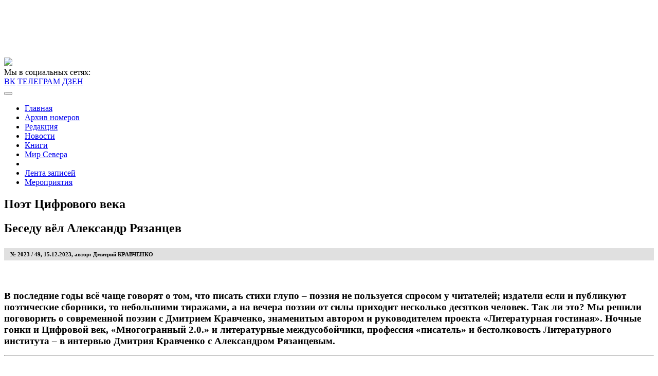

--- FILE ---
content_type: text/html; charset=UTF-8
request_url: https://litrossia.ru/item/poet-cifrovogo-veka/
body_size: 113457
content:
<!DOCTYPE html>
<html lang="en">
<head>
    <meta charset="UTF-8">
    <meta name="viewport" content="width=device-width, initial-scale=1.0">
    <meta name="description" content="Еженедельная литературно-публицистическая газета">
    <link rel="profile" href="http://gmpg.org/xfn/11">
    <link rel="stylesheet" href="https://litrossia.ru/wp-content/themes/litrossia/css/bootstrap.min.css">
    <link rel="stylesheet" href="https://litrossia.ru/wp-content/themes/litrossia/css/bootstrap-grid.min.css">
    <link rel="stylesheet" href="https://litrossia.ru/wp-content/themes/litrossia/css/bootstrap-reboot.min.css">
    <!--[if lt IE 9]>
    <script src="http://html5shim.googlecode.com/svn/trunk/html5.js"></script>
    <![endif]-->
    <link rel="shortcut icon" href="https://litrossia.ru/wp-content/themes/litrossia/images/favicon.ico">
	<title>Поэт Цифрового века &#x2d; Литературная Россия</title>
	<style>img:is([sizes="auto" i], [sizes^="auto," i]) { contain-intrinsic-size: 3000px 1500px }</style>
	
<!-- The SEO Framework Создано Сибрэ Вайэр -->
<meta name="robots" content="max-snippet:-1,max-image-preview:large,max-video-preview:-1" />
<link rel="canonical" href="https://litrossia.ru/item/poet-cifrovogo-veka/" />
<meta property="og:type" content="article" />
<meta property="og:locale" content="ru_RU" />
<meta property="og:site_name" content="Литературная Россия" />
<meta property="og:title" content="Поэт Цифрового века" />
<meta property="og:url" content="https://litrossia.ru/item/poet-cifrovogo-veka/" />
<meta property="og:image" content="https://litrossia.ru/wp-content/uploads/2023/12/Kravchenko-Mnogogranie.jpg" />
<meta property="og:image:width" content="1076" />
<meta property="og:image:height" content="773" />
<meta property="article:published_time" content="2023-12-15T03:30:52+00:00" />
<meta property="article:modified_time" content="2023-12-15T13:11:22+00:00" />
<script type="application/ld+json">{"@context":"https://schema.org","@graph":[{"@type":"WebSite","@id":"https://litrossia.ru/#/schema/WebSite","url":"https://litrossia.ru/","name":"Литературная Россия","description":"Еженедельная литературно&#x2d;публицистическая газета","inLanguage":"ru-RU","potentialAction":{"@type":"SearchAction","target":{"@type":"EntryPoint","urlTemplate":"https://litrossia.ru/search/{search_term_string}/"},"query-input":"required name=search_term_string"},"publisher":{"@type":"Organization","@id":"https://litrossia.ru/#/schema/Organization","name":"Литературная Россия","url":"https://litrossia.ru/"}},{"@type":"WebPage","@id":"https://litrossia.ru/item/poet-cifrovogo-veka/","url":"https://litrossia.ru/item/poet-cifrovogo-veka/","name":"Поэт Цифрового века &#x2d; Литературная Россия","inLanguage":"ru-RU","isPartOf":{"@id":"https://litrossia.ru/#/schema/WebSite"},"breadcrumb":{"@type":"BreadcrumbList","@id":"https://litrossia.ru/#/schema/BreadcrumbList","itemListElement":[{"@type":"ListItem","position":1,"item":"https://litrossia.ru/","name":"Литературная Россия"},{"@type":"ListItem","position":2,"item":"https://litrossia.ru/item/category/bez-rubriki/","name":"Рубрика: Без рубрики"},{"@type":"ListItem","position":3,"name":"Поэт Цифрового века"}]},"potentialAction":{"@type":"ReadAction","target":"https://litrossia.ru/item/poet-cifrovogo-veka/"},"datePublished":"2023-12-15T03:30:52+00:00","dateModified":"2023-12-15T13:11:22+00:00","author":{"@type":"Person","@id":"https://litrossia.ru/#/schema/Person/58079fdd56747af162325755b40d4327","name":"Евгений Богачков"}}]}</script>
<!-- / The SEO Framework Создано Сибрэ Вайэр | 3.61ms meta | 0.32ms boot -->

<link rel='dns-prefetch' href='//static.addtoany.com' />
<link rel="alternate" type="application/rss+xml" title="Литературная Россия &raquo; Лента" href="https://litrossia.ru/feed/" />
<link rel="alternate" type="application/rss+xml" title="Литературная Россия &raquo; Лента комментариев" href="https://litrossia.ru/comments/feed/" />
<link rel="alternate" type="application/rss+xml" title="Литературная Россия &raquo; Лента комментариев к &laquo;Поэт Цифрового века&raquo;" href="https://litrossia.ru/item/poet-cifrovogo-veka/feed/" />
		<script type="text/javascript">
			'use strict';
			(function (w) {
				var darx = {};

				darx.addEvent = function (elem, event, fn) {
					if (elem.addEventListener) {
						elem.addEventListener(event, fn, false);
					} else {
						elem.attachEvent('on' + event, function () {
							return (fn.call(elem, window.event));
						});
					}
				};

				darx.fireEvent = function (elem, event) {
					var evt = elem.createEvent('Event');
					evt.initEvent(event, true, true);
					elem.dispatchEvent(evt);
				};

				darx.get = function (url, data, callback) {
					sendRequest('GET', url, data, callback);
				};

				darx.post = function (url, data, callback) {
					sendRequest('POST', url, data, callback);
				};

				darx.getJSON = function (url, data, callback) {
					var callbackName = 'darx_jsonp_' + Math.round(1000000000 * Math.random());
					window[callbackName] = function(data) {
						delete window[callbackName];
						document.body.removeChild(script);
						callback(data);
					};
					
					
					var script = document.createElement('script');
					script.type = "text/javascript";
					script.async = true;
					data.callback = callbackName;
					script.src = url + '?' + http_build_query(data);
					document.body.appendChild(script);
				};

				var http_build_query = function (data) {
					var params = [];
					var type;
					for (var key in data){
						if (data.hasOwnProperty(key)) {
							type = Object.prototype.toString.call(data[key]);
							if (type === '[object Array]' || type === '[object Object]') {
								for (var i in data[key]) {
									if (data[key].hasOwnProperty(i)) {
										params.push(encodeURIComponent(key) + '[]=' + encodeURIComponent(data[key][i]));
									}
								}
							} else {
								params.push(encodeURIComponent(key) + '=' + encodeURIComponent(data[key]));
							}
						}
					}
					return params.join('&');
				};

				var sendRequest = function (method, url, data, callback) {
					var xhr = false;
					var XMLHttpFactories = [
						function () {return new XMLHttpRequest()},
						function () {return new ActiveXObject("Msxml2.XMLHTTP")},
						function () {return new ActiveXObject("Msxml3.XMLHTTP")},
						function () {return new ActiveXObject("Microsoft.XMLHTTP")}
					];
					for (var i=0; i<XMLHttpFactories.length; ++i) {
						try { xhr = XMLHttpFactories[i]() } catch (e) { continue; }
						break;
					}

					if (!xhr) return;

					if (method === 'GET')  {
						data.r = Math.random();
						url += '?' + http_build_query(data);
					}

					xhr.open(method, url, true);
					xhr.setRequestHeader("X-Requested-With", "XMLHttpRequest");
					xhr.timeout = 5000;

					if (callback) {
						xhr.loaded = xhr.onreadystatechange = function () {
							if (xhr.readyState !== 4) return;
							callback(xhr.responseText, xhr);
						}
					}

					if (method !== 'GET')  {
						xhr.setRequestHeader("Content-type", "application/x-www-form-urlencoded");
						xhr.send(http_build_query(data));
					} else {
						xhr.send(null);
					}
				};

				w.darx = darx;
			}(window));
		</script>
				<!-- This site uses the Google Analytics by MonsterInsights plugin v9.11.1 - Using Analytics tracking - https://www.monsterinsights.com/ -->
		<!-- Примечание: MonsterInsights в настоящее время не настроен на этом сайте. Владелец сайта должен пройти аутентификацию в Google Analytics на панели настроек MonsterInsights. -->
					<!-- No tracking code set -->
				<!-- / Google Analytics by MonsterInsights -->
		<script type="text/javascript">
/* <![CDATA[ */
window._wpemojiSettings = {"baseUrl":"https:\/\/s.w.org\/images\/core\/emoji\/16.0.1\/72x72\/","ext":".png","svgUrl":"https:\/\/s.w.org\/images\/core\/emoji\/16.0.1\/svg\/","svgExt":".svg","source":{"concatemoji":"https:\/\/litrossia.ru\/wp-includes\/js\/wp-emoji-release.min.js?ver=6.8.3"}};
/*! This file is auto-generated */
!function(s,n){var o,i,e;function c(e){try{var t={supportTests:e,timestamp:(new Date).valueOf()};sessionStorage.setItem(o,JSON.stringify(t))}catch(e){}}function p(e,t,n){e.clearRect(0,0,e.canvas.width,e.canvas.height),e.fillText(t,0,0);var t=new Uint32Array(e.getImageData(0,0,e.canvas.width,e.canvas.height).data),a=(e.clearRect(0,0,e.canvas.width,e.canvas.height),e.fillText(n,0,0),new Uint32Array(e.getImageData(0,0,e.canvas.width,e.canvas.height).data));return t.every(function(e,t){return e===a[t]})}function u(e,t){e.clearRect(0,0,e.canvas.width,e.canvas.height),e.fillText(t,0,0);for(var n=e.getImageData(16,16,1,1),a=0;a<n.data.length;a++)if(0!==n.data[a])return!1;return!0}function f(e,t,n,a){switch(t){case"flag":return n(e,"\ud83c\udff3\ufe0f\u200d\u26a7\ufe0f","\ud83c\udff3\ufe0f\u200b\u26a7\ufe0f")?!1:!n(e,"\ud83c\udde8\ud83c\uddf6","\ud83c\udde8\u200b\ud83c\uddf6")&&!n(e,"\ud83c\udff4\udb40\udc67\udb40\udc62\udb40\udc65\udb40\udc6e\udb40\udc67\udb40\udc7f","\ud83c\udff4\u200b\udb40\udc67\u200b\udb40\udc62\u200b\udb40\udc65\u200b\udb40\udc6e\u200b\udb40\udc67\u200b\udb40\udc7f");case"emoji":return!a(e,"\ud83e\udedf")}return!1}function g(e,t,n,a){var r="undefined"!=typeof WorkerGlobalScope&&self instanceof WorkerGlobalScope?new OffscreenCanvas(300,150):s.createElement("canvas"),o=r.getContext("2d",{willReadFrequently:!0}),i=(o.textBaseline="top",o.font="600 32px Arial",{});return e.forEach(function(e){i[e]=t(o,e,n,a)}),i}function t(e){var t=s.createElement("script");t.src=e,t.defer=!0,s.head.appendChild(t)}"undefined"!=typeof Promise&&(o="wpEmojiSettingsSupports",i=["flag","emoji"],n.supports={everything:!0,everythingExceptFlag:!0},e=new Promise(function(e){s.addEventListener("DOMContentLoaded",e,{once:!0})}),new Promise(function(t){var n=function(){try{var e=JSON.parse(sessionStorage.getItem(o));if("object"==typeof e&&"number"==typeof e.timestamp&&(new Date).valueOf()<e.timestamp+604800&&"object"==typeof e.supportTests)return e.supportTests}catch(e){}return null}();if(!n){if("undefined"!=typeof Worker&&"undefined"!=typeof OffscreenCanvas&&"undefined"!=typeof URL&&URL.createObjectURL&&"undefined"!=typeof Blob)try{var e="postMessage("+g.toString()+"("+[JSON.stringify(i),f.toString(),p.toString(),u.toString()].join(",")+"));",a=new Blob([e],{type:"text/javascript"}),r=new Worker(URL.createObjectURL(a),{name:"wpTestEmojiSupports"});return void(r.onmessage=function(e){c(n=e.data),r.terminate(),t(n)})}catch(e){}c(n=g(i,f,p,u))}t(n)}).then(function(e){for(var t in e)n.supports[t]=e[t],n.supports.everything=n.supports.everything&&n.supports[t],"flag"!==t&&(n.supports.everythingExceptFlag=n.supports.everythingExceptFlag&&n.supports[t]);n.supports.everythingExceptFlag=n.supports.everythingExceptFlag&&!n.supports.flag,n.DOMReady=!1,n.readyCallback=function(){n.DOMReady=!0}}).then(function(){return e}).then(function(){var e;n.supports.everything||(n.readyCallback(),(e=n.source||{}).concatemoji?t(e.concatemoji):e.wpemoji&&e.twemoji&&(t(e.twemoji),t(e.wpemoji)))}))}((window,document),window._wpemojiSettings);
/* ]]> */
</script>
<style id='wp-emoji-styles-inline-css' type='text/css'>

	img.wp-smiley, img.emoji {
		display: inline !important;
		border: none !important;
		box-shadow: none !important;
		height: 1em !important;
		width: 1em !important;
		margin: 0 0.07em !important;
		vertical-align: -0.1em !important;
		background: none !important;
		padding: 0 !important;
	}
</style>
<link rel='stylesheet' id='wp-block-library-css' href='https://litrossia.ru/wp-includes/css/dist/block-library/style.min.css?ver=6.8.3' type='text/css' media='all' />
<style id='classic-theme-styles-inline-css' type='text/css'>
/*! This file is auto-generated */
.wp-block-button__link{color:#fff;background-color:#32373c;border-radius:9999px;box-shadow:none;text-decoration:none;padding:calc(.667em + 2px) calc(1.333em + 2px);font-size:1.125em}.wp-block-file__button{background:#32373c;color:#fff;text-decoration:none}
</style>
<link rel='stylesheet' id='bb-tcs-editor-style-shared-css' href='https://litrossia.ru/wp-content/themes/litrossia/editor-style-shared.css' type='text/css' media='all' />
<style id='global-styles-inline-css' type='text/css'>
:root{--wp--preset--aspect-ratio--square: 1;--wp--preset--aspect-ratio--4-3: 4/3;--wp--preset--aspect-ratio--3-4: 3/4;--wp--preset--aspect-ratio--3-2: 3/2;--wp--preset--aspect-ratio--2-3: 2/3;--wp--preset--aspect-ratio--16-9: 16/9;--wp--preset--aspect-ratio--9-16: 9/16;--wp--preset--color--black: #000000;--wp--preset--color--cyan-bluish-gray: #abb8c3;--wp--preset--color--white: #ffffff;--wp--preset--color--pale-pink: #f78da7;--wp--preset--color--vivid-red: #cf2e2e;--wp--preset--color--luminous-vivid-orange: #ff6900;--wp--preset--color--luminous-vivid-amber: #fcb900;--wp--preset--color--light-green-cyan: #7bdcb5;--wp--preset--color--vivid-green-cyan: #00d084;--wp--preset--color--pale-cyan-blue: #8ed1fc;--wp--preset--color--vivid-cyan-blue: #0693e3;--wp--preset--color--vivid-purple: #9b51e0;--wp--preset--gradient--vivid-cyan-blue-to-vivid-purple: linear-gradient(135deg,rgba(6,147,227,1) 0%,rgb(155,81,224) 100%);--wp--preset--gradient--light-green-cyan-to-vivid-green-cyan: linear-gradient(135deg,rgb(122,220,180) 0%,rgb(0,208,130) 100%);--wp--preset--gradient--luminous-vivid-amber-to-luminous-vivid-orange: linear-gradient(135deg,rgba(252,185,0,1) 0%,rgba(255,105,0,1) 100%);--wp--preset--gradient--luminous-vivid-orange-to-vivid-red: linear-gradient(135deg,rgba(255,105,0,1) 0%,rgb(207,46,46) 100%);--wp--preset--gradient--very-light-gray-to-cyan-bluish-gray: linear-gradient(135deg,rgb(238,238,238) 0%,rgb(169,184,195) 100%);--wp--preset--gradient--cool-to-warm-spectrum: linear-gradient(135deg,rgb(74,234,220) 0%,rgb(151,120,209) 20%,rgb(207,42,186) 40%,rgb(238,44,130) 60%,rgb(251,105,98) 80%,rgb(254,248,76) 100%);--wp--preset--gradient--blush-light-purple: linear-gradient(135deg,rgb(255,206,236) 0%,rgb(152,150,240) 100%);--wp--preset--gradient--blush-bordeaux: linear-gradient(135deg,rgb(254,205,165) 0%,rgb(254,45,45) 50%,rgb(107,0,62) 100%);--wp--preset--gradient--luminous-dusk: linear-gradient(135deg,rgb(255,203,112) 0%,rgb(199,81,192) 50%,rgb(65,88,208) 100%);--wp--preset--gradient--pale-ocean: linear-gradient(135deg,rgb(255,245,203) 0%,rgb(182,227,212) 50%,rgb(51,167,181) 100%);--wp--preset--gradient--electric-grass: linear-gradient(135deg,rgb(202,248,128) 0%,rgb(113,206,126) 100%);--wp--preset--gradient--midnight: linear-gradient(135deg,rgb(2,3,129) 0%,rgb(40,116,252) 100%);--wp--preset--font-size--small: 13px;--wp--preset--font-size--medium: 20px;--wp--preset--font-size--large: 36px;--wp--preset--font-size--x-large: 42px;--wp--preset--spacing--20: 0.44rem;--wp--preset--spacing--30: 0.67rem;--wp--preset--spacing--40: 1rem;--wp--preset--spacing--50: 1.5rem;--wp--preset--spacing--60: 2.25rem;--wp--preset--spacing--70: 3.38rem;--wp--preset--spacing--80: 5.06rem;--wp--preset--shadow--natural: 6px 6px 9px rgba(0, 0, 0, 0.2);--wp--preset--shadow--deep: 12px 12px 50px rgba(0, 0, 0, 0.4);--wp--preset--shadow--sharp: 6px 6px 0px rgba(0, 0, 0, 0.2);--wp--preset--shadow--outlined: 6px 6px 0px -3px rgba(255, 255, 255, 1), 6px 6px rgba(0, 0, 0, 1);--wp--preset--shadow--crisp: 6px 6px 0px rgba(0, 0, 0, 1);}:where(.is-layout-flex){gap: 0.5em;}:where(.is-layout-grid){gap: 0.5em;}body .is-layout-flex{display: flex;}.is-layout-flex{flex-wrap: wrap;align-items: center;}.is-layout-flex > :is(*, div){margin: 0;}body .is-layout-grid{display: grid;}.is-layout-grid > :is(*, div){margin: 0;}:where(.wp-block-columns.is-layout-flex){gap: 2em;}:where(.wp-block-columns.is-layout-grid){gap: 2em;}:where(.wp-block-post-template.is-layout-flex){gap: 1.25em;}:where(.wp-block-post-template.is-layout-grid){gap: 1.25em;}.has-black-color{color: var(--wp--preset--color--black) !important;}.has-cyan-bluish-gray-color{color: var(--wp--preset--color--cyan-bluish-gray) !important;}.has-white-color{color: var(--wp--preset--color--white) !important;}.has-pale-pink-color{color: var(--wp--preset--color--pale-pink) !important;}.has-vivid-red-color{color: var(--wp--preset--color--vivid-red) !important;}.has-luminous-vivid-orange-color{color: var(--wp--preset--color--luminous-vivid-orange) !important;}.has-luminous-vivid-amber-color{color: var(--wp--preset--color--luminous-vivid-amber) !important;}.has-light-green-cyan-color{color: var(--wp--preset--color--light-green-cyan) !important;}.has-vivid-green-cyan-color{color: var(--wp--preset--color--vivid-green-cyan) !important;}.has-pale-cyan-blue-color{color: var(--wp--preset--color--pale-cyan-blue) !important;}.has-vivid-cyan-blue-color{color: var(--wp--preset--color--vivid-cyan-blue) !important;}.has-vivid-purple-color{color: var(--wp--preset--color--vivid-purple) !important;}.has-black-background-color{background-color: var(--wp--preset--color--black) !important;}.has-cyan-bluish-gray-background-color{background-color: var(--wp--preset--color--cyan-bluish-gray) !important;}.has-white-background-color{background-color: var(--wp--preset--color--white) !important;}.has-pale-pink-background-color{background-color: var(--wp--preset--color--pale-pink) !important;}.has-vivid-red-background-color{background-color: var(--wp--preset--color--vivid-red) !important;}.has-luminous-vivid-orange-background-color{background-color: var(--wp--preset--color--luminous-vivid-orange) !important;}.has-luminous-vivid-amber-background-color{background-color: var(--wp--preset--color--luminous-vivid-amber) !important;}.has-light-green-cyan-background-color{background-color: var(--wp--preset--color--light-green-cyan) !important;}.has-vivid-green-cyan-background-color{background-color: var(--wp--preset--color--vivid-green-cyan) !important;}.has-pale-cyan-blue-background-color{background-color: var(--wp--preset--color--pale-cyan-blue) !important;}.has-vivid-cyan-blue-background-color{background-color: var(--wp--preset--color--vivid-cyan-blue) !important;}.has-vivid-purple-background-color{background-color: var(--wp--preset--color--vivid-purple) !important;}.has-black-border-color{border-color: var(--wp--preset--color--black) !important;}.has-cyan-bluish-gray-border-color{border-color: var(--wp--preset--color--cyan-bluish-gray) !important;}.has-white-border-color{border-color: var(--wp--preset--color--white) !important;}.has-pale-pink-border-color{border-color: var(--wp--preset--color--pale-pink) !important;}.has-vivid-red-border-color{border-color: var(--wp--preset--color--vivid-red) !important;}.has-luminous-vivid-orange-border-color{border-color: var(--wp--preset--color--luminous-vivid-orange) !important;}.has-luminous-vivid-amber-border-color{border-color: var(--wp--preset--color--luminous-vivid-amber) !important;}.has-light-green-cyan-border-color{border-color: var(--wp--preset--color--light-green-cyan) !important;}.has-vivid-green-cyan-border-color{border-color: var(--wp--preset--color--vivid-green-cyan) !important;}.has-pale-cyan-blue-border-color{border-color: var(--wp--preset--color--pale-cyan-blue) !important;}.has-vivid-cyan-blue-border-color{border-color: var(--wp--preset--color--vivid-cyan-blue) !important;}.has-vivid-purple-border-color{border-color: var(--wp--preset--color--vivid-purple) !important;}.has-vivid-cyan-blue-to-vivid-purple-gradient-background{background: var(--wp--preset--gradient--vivid-cyan-blue-to-vivid-purple) !important;}.has-light-green-cyan-to-vivid-green-cyan-gradient-background{background: var(--wp--preset--gradient--light-green-cyan-to-vivid-green-cyan) !important;}.has-luminous-vivid-amber-to-luminous-vivid-orange-gradient-background{background: var(--wp--preset--gradient--luminous-vivid-amber-to-luminous-vivid-orange) !important;}.has-luminous-vivid-orange-to-vivid-red-gradient-background{background: var(--wp--preset--gradient--luminous-vivid-orange-to-vivid-red) !important;}.has-very-light-gray-to-cyan-bluish-gray-gradient-background{background: var(--wp--preset--gradient--very-light-gray-to-cyan-bluish-gray) !important;}.has-cool-to-warm-spectrum-gradient-background{background: var(--wp--preset--gradient--cool-to-warm-spectrum) !important;}.has-blush-light-purple-gradient-background{background: var(--wp--preset--gradient--blush-light-purple) !important;}.has-blush-bordeaux-gradient-background{background: var(--wp--preset--gradient--blush-bordeaux) !important;}.has-luminous-dusk-gradient-background{background: var(--wp--preset--gradient--luminous-dusk) !important;}.has-pale-ocean-gradient-background{background: var(--wp--preset--gradient--pale-ocean) !important;}.has-electric-grass-gradient-background{background: var(--wp--preset--gradient--electric-grass) !important;}.has-midnight-gradient-background{background: var(--wp--preset--gradient--midnight) !important;}.has-small-font-size{font-size: var(--wp--preset--font-size--small) !important;}.has-medium-font-size{font-size: var(--wp--preset--font-size--medium) !important;}.has-large-font-size{font-size: var(--wp--preset--font-size--large) !important;}.has-x-large-font-size{font-size: var(--wp--preset--font-size--x-large) !important;}
:where(.wp-block-post-template.is-layout-flex){gap: 1.25em;}:where(.wp-block-post-template.is-layout-grid){gap: 1.25em;}
:where(.wp-block-columns.is-layout-flex){gap: 2em;}:where(.wp-block-columns.is-layout-grid){gap: 2em;}
:root :where(.wp-block-pullquote){font-size: 1.5em;line-height: 1.6;}
</style>
<link rel='stylesheet' id='authors-list-css-css' href='https://litrossia.ru/wp-content/plugins/authors-list/backend/assets/css/front.css?ver=2.0.6.1' type='text/css' media='all' />
<link rel='stylesheet' id='jquery-ui-css-css' href='https://litrossia.ru/wp-content/plugins/authors-list/backend/assets/css/jquery-ui.css?ver=2.0.6.1' type='text/css' media='all' />
<link rel='stylesheet' id='bbspoiler-css' href='https://litrossia.ru/wp-content/plugins/bbspoiler/inc/bbspoiler.css?ver=6.8.3' type='text/css' media='all' />
<link rel='stylesheet' id='cptch_stylesheet-css' href='https://litrossia.ru/wp-content/plugins/captcha/css/front_end_style.css?ver=4.4.5' type='text/css' media='all' />
<link rel='stylesheet' id='dashicons-css' href='https://litrossia.ru/wp-includes/css/dashicons.min.css?ver=6.8.3' type='text/css' media='all' />
<link rel='stylesheet' id='cptch_desktop_style-css' href='https://litrossia.ru/wp-content/plugins/captcha/css/desktop_style.css?ver=4.4.5' type='text/css' media='all' />
<link rel='stylesheet' id='social-button-css' href='https://litrossia.ru/wp-content/plugins/vkontakte-api/assets/css/social-button.css?ver=4.0.1' type='text/css' media='all' />
<link rel='stylesheet' id='wp-postratings-css' href='https://litrossia.ru/wp-content/plugins/wp-postratings/css/postratings-css.css?ver=1.91.2' type='text/css' media='all' />
<link rel='stylesheet' id='lwpcng-main-css' href='https://litrossia.ru/wp-content/plugins/luckywp-cookie-notice-gdpr/front/assets/main.min.css?ver=1.2.1' type='text/css' media='all' />
<link rel='stylesheet' id='slb_core-css' href='https://litrossia.ru/wp-content/plugins/simple-lightbox/client/css/app.css?ver=2.9.4' type='text/css' media='all' />
<link rel='stylesheet' id='addtoany-css' href='https://litrossia.ru/wp-content/plugins/add-to-any/addtoany.min.css?ver=1.16' type='text/css' media='all' />
<script type="text/javascript" src="https://litrossia.ru/wp-content/plugins/wp-yandex-metrika/assets/YmEc.min.js?ver=1.2.2" id="wp-yandex-metrika_YmEc-js"></script>
<script type="text/javascript" id="wp-yandex-metrika_YmEc-js-after">
/* <![CDATA[ */
window.tmpwpym={datalayername:'DataLayer',counters:JSON.parse('[{"number":"94959398","webvisor":"1"}]'),targets:JSON.parse('[]')};
/* ]]> */
</script>
<script type="text/javascript" src="https://litrossia.ru/wp-includes/js/jquery/jquery.min.js?ver=3.7.1" id="jquery-core-js"></script>
<script type="text/javascript" src="https://litrossia.ru/wp-includes/js/jquery/jquery-migrate.min.js?ver=3.4.1" id="jquery-migrate-js"></script>
<script type="text/javascript" src="https://litrossia.ru/wp-content/plugins/wp-yandex-metrika/assets/frontend.min.js?ver=1.2.2" id="wp-yandex-metrika_frontend-js"></script>
<script type="text/javascript" id="addtoany-core-js-before">
/* <![CDATA[ */
window.a2a_config=window.a2a_config||{};a2a_config.callbacks=[];a2a_config.overlays=[];a2a_config.templates={};a2a_localize = {
	Share: "Отправить",
	Save: "Сохранить",
	Subscribe: "Подписаться",
	Email: "E-mail",
	Bookmark: "В закладки!",
	ShowAll: "Показать все",
	ShowLess: "Показать остальное",
	FindServices: "Найти сервис(ы)",
	FindAnyServiceToAddTo: "Найти сервис и добавить",
	PoweredBy: "Работает на",
	ShareViaEmail: "Поделиться по электронной почте",
	SubscribeViaEmail: "Подписаться по электронной почте",
	BookmarkInYourBrowser: "Добавить в закладки",
	BookmarkInstructions: "Нажмите Ctrl+D или \u2318+D, чтобы добавить страницу в закладки",
	AddToYourFavorites: "Добавить в Избранное",
	SendFromWebOrProgram: "Отправлять с любого email-адреса или email-программы",
	EmailProgram: "Почтовая программа",
	More: "Подробнее&#8230;",
	ThanksForSharing: "Спасибо, что поделились!",
	ThanksForFollowing: "Спасибо за подписку!"
};
/* ]]> */
</script>
<script type="text/javascript" defer src="https://static.addtoany.com/menu/page.js" id="addtoany-core-js"></script>
<script type="text/javascript" defer src="https://litrossia.ru/wp-content/plugins/add-to-any/addtoany.min.js?ver=1.1" id="addtoany-jquery-js"></script>
<script type="text/javascript" id="bbspoiler-js-extra">
/* <![CDATA[ */
var title = {"unfolded":"\u0420\u0430\u0437\u0432\u0435\u0440\u043d\u0443\u0442\u044c","folded":"\u0421\u0432\u0435\u0440\u043d\u0443\u0442\u044c"};
/* ]]> */
</script>
<script type="text/javascript" src="https://litrossia.ru/wp-content/plugins/bbspoiler/inc/bbspoiler.js?ver=6.8.3" id="bbspoiler-js"></script>
<script type="text/javascript" src="https://litrossia.ru/wp-content/plugins/luckywp-cookie-notice-gdpr/front/assets/main.min.js?ver=1.2.1" id="lwpcng-main-js"></script>
<link rel="https://api.w.org/" href="https://litrossia.ru/wp-json/" /><link rel="alternate" title="JSON" type="application/json" href="https://litrossia.ru/wp-json/wp/v2/posts/42215" /><link rel="EditURI" type="application/rsd+xml" title="RSD" href="https://litrossia.ru/xmlrpc.php?rsd" />
<meta name="verification" content="f612c7d25f5690ad41496fcfdbf8d1" /><style type="text/css">.recentcomments a{display:inline !important;padding:0 !important;margin:0 !important;}</style>      <meta name="onesignal" content="wordpress-plugin"/>
            <script>

      window.OneSignalDeferred = window.OneSignalDeferred || [];

      OneSignalDeferred.push(function(OneSignal) {
        var oneSignal_options = {};
        window._oneSignalInitOptions = oneSignal_options;

        oneSignal_options['serviceWorkerParam'] = { scope: '/' };
oneSignal_options['serviceWorkerPath'] = 'OneSignalSDKWorker.js.php';

        OneSignal.Notifications.setDefaultUrl("https://litrossia.ru");

        oneSignal_options['wordpress'] = true;
oneSignal_options['appId'] = 'fc67ee00-bad7-451a-bd41-e59ed28d28ac';
oneSignal_options['allowLocalhostAsSecureOrigin'] = true;
oneSignal_options['welcomeNotification'] = { };
oneSignal_options['welcomeNotification']['title'] = "";
oneSignal_options['welcomeNotification']['message'] = "";
oneSignal_options['welcomeNotification']['url'] = "https://litrossia.ru";
oneSignal_options['path'] = "https://litrossia.ru/wp-content/plugins/onesignal-free-web-push-notifications/sdk_files/";
oneSignal_options['persistNotification'] = true;
oneSignal_options['promptOptions'] = { };
oneSignal_options['notifyButton'] = { };
oneSignal_options['notifyButton']['enable'] = true;
oneSignal_options['notifyButton']['position'] = 'bottom-right';
oneSignal_options['notifyButton']['theme'] = 'inverse';
oneSignal_options['notifyButton']['size'] = 'medium';
oneSignal_options['notifyButton']['showCredit'] = true;
oneSignal_options['notifyButton']['text'] = {};
oneSignal_options['notifyButton']['text']['tip.state.unsubscribed'] = 'Получать уведомления в браузере';
oneSignal_options['notifyButton']['text']['tip.state.subscribed'] = 'Вы подписались на получение уведомлений';
oneSignal_options['notifyButton']['text']['tip.state.blocked'] = 'Вы заблокировали уведомления';
oneSignal_options['notifyButton']['text']['message.action.subscribed'] = 'Благодарим за подписку!';
oneSignal_options['notifyButton']['text']['message.action.resubscribed'] = 'Вы подписаны на уведомления';
oneSignal_options['notifyButton']['text']['message.action.unsubscribed'] = 'Вы не будете больше получать уведомления';
oneSignal_options['notifyButton']['text']['dialog.main.title'] = 'Управление уведомлениями с сайта';
oneSignal_options['notifyButton']['text']['dialog.main.button.subscribe'] = 'Подписаться';
oneSignal_options['notifyButton']['text']['dialog.main.button.unsubscribe'] = 'Отписаться';
oneSignal_options['notifyButton']['text']['dialog.blocked.title'] = 'Разблокировать уведомления';
oneSignal_options['notifyButton']['text']['dialog.blocked.message'] = 'Следуйте инструкциям для того, чтобы разрешить уведомления';
              OneSignal.init(window._oneSignalInitOptions);
                    });

      function documentInitOneSignal() {
        var oneSignal_elements = document.getElementsByClassName("OneSignal-prompt");

        var oneSignalLinkClickHandler = function(event) { OneSignal.Notifications.requestPermission(); event.preventDefault(); };        for(var i = 0; i < oneSignal_elements.length; i++)
          oneSignal_elements[i].addEventListener('click', oneSignalLinkClickHandler, false);
      }

      if (document.readyState === 'complete') {
           documentInitOneSignal();
      }
      else {
           window.addEventListener("load", function(event){
               documentInitOneSignal();
          });
      }
    </script>
        <!-- Yandex.Metrica counter -->
        <script type="text/javascript">
            (function (m, e, t, r, i, k, a) {
                m[i] = m[i] || function () {
                    (m[i].a = m[i].a || []).push(arguments)
                };
                m[i].l = 1 * new Date();
                k = e.createElement(t), a = e.getElementsByTagName(t)[0], k.async = 1, k.src = r, a.parentNode.insertBefore(k, a)
            })

            (window, document, "script", "https://mc.yandex.ru/metrika/tag.js", "ym");

            ym("94959398", "init", {
                clickmap: true,
                trackLinks: true,
                accurateTrackBounce: true,
                webvisor: true,
                ecommerce: "DataLayer",
                params: {
                    __ym: {
                        "ymCmsPlugin": {
                            "cms": "wordpress",
                            "cmsVersion":"6.8",
                            "pluginVersion": "1.2.2",
                            "ymCmsRip": "1523105527"
                        }
                    }
                }
            });
        </script>
        <!-- /Yandex.Metrica counter -->
        <meta property="vk:app_id" content="6490468" />    <link rel="stylesheet" href="https://litrossia.ru/wp-content/themes/litrossia/style.css">
    <meta name="wot-verification" content="5360fb5ccb8478333b2b"/>
	<!— Yandex.RTB —>
<script>window.yaContextCb=window.yaContextCb||[]</script>
<script src="https://yandex.ru/ads/system/context.js" async></script>
</head>
<body>

<!-- Yandex.Metrika counter -->
<script type="text/javascript" >
    (function (d, w, c) {
        (w[c] = w[c] || []).push(function() {
            try {
                w.yaCounter47284536 = new Ya.Metrika({
                    id:47284536,
                    clickmap:true,
                    trackLinks:true,
                    accurateTrackBounce:true
                });
            } catch(e) { }
        });

        var n = d.getElementsByTagName("script")[0],
            s = d.createElement("script"),
            f = function () { n.parentNode.insertBefore(s, n); };
        s.type = "text/javascript";
        s.async = true;
        s.src = "https://mc.yandex.ru/metrika/watch.js";

        if (w.opera == "[object Opera]") {
            d.addEventListener("DOMContentLoaded", f, false);
        } else { f(); }
    })(document, window, "yandex_metrika_callbacks");
</script>
<noscript><div><img src="https://mc.yandex.ru/watch/47284536" style="position:absolute; left:-9999px;" alt="" /></div></noscript>
<!-- /Yandex.Metrika counter -->


<!-- Rating@Mail.ru counter -->
<script type="text/javascript">
    var _tmr = window._tmr || (window._tmr = []);
    _tmr.push({id: "540052", type: "pageView", start: (new Date()).getTime()});
    (function (d, w, id) {
        if (d.getElementById(id)) return;
        var ts = d.createElement("script"); ts.type = "text/javascript"; ts.async = true; ts.id = id;
        ts.src = (d.location.protocol == "https:" ? "https:" : "http:") + "//top-fwz1.mail.ru/js/code.js";
        var f = function () {var s = d.getElementsByTagName("script")[0]; s.parentNode.insertBefore(ts, s);};
        if (w.opera == "[object Opera]") { d.addEventListener("DOMContentLoaded", f, false); } else { f(); }
    })(document, window, "topmailru-code");
</script><noscript><div>
        <img src="//top-fwz1.mail.ru/counter?id=540052;js=na" style="border:0;position:absolute;left:-9999px;" alt="" />
    </div></noscript>
<!-- //Rating@Mail.ru counter -->

<script async src="//pagead2.googlesyndication.com/pagead/js/adsbygoogle.js"></script>
<!-- LR -->
<ins class="adsbygoogle"
     style="display:inline-block;width:320px;height:100px"
     data-ad-client="ca-pub-6505319193676673"
     data-ad-slot="9320414542"></ins>
<script>
    (adsbygoogle = window.adsbygoogle || []).push({});
</script>

<div class="container">
    <header>
        <div class="row">
            <div class="col-12 col-md-9">
                                <a href="/"><img src="https://litrossia.ru/wp-content/themes/litrossia/images/logo3.png" class="img-fluid"></a>
            </div>
            <div class="col-12 col-md-3 header-social text-right">
                Мы в социальных сетях:<br/>
<a href="https://vk.ru/litrossia" target="_blank">ВК</a> <a
href="https://t.me/litrossiaportal" target="_blank">ТЕЛЕГРАМ</a> <a
href="https://dzen.ru/litrossia" target="_blank">ДЗЕН</a><br>
                <!--<a href="/charity/"><span style="color: #cc0000; font-weight: bold;">Поддержать газету</a>-->
            </div>
        </div>
    </header>
    <nav class="navbar navbar-expand-lg navbar-light bg-light bsection-nav">
<button class="navbar-toggler" type="button" data-toggle="collapse" data-target="#themeLitRossiaNavbarMenu" aria-controls="themeLitRossiaNavbarMenu" aria-expanded="false" aria-label="Toggle navigation">
<span class="navbar-toggler-icon"></span>
</button>
<div class="collapse navbar-collapse" id="themeLitRossiaNavbarMenu">
<ul class="navbar-nav mr-auto">
<li class="nav-item">
<a class="nav-link" href="/">Главная</a>
</li>
<li class="nav-item">
<a class="nav-link" href="https://litrossia.ru/numbers/">Архив номеров</a>
</li>
<li class="nav-item">
<a class="nav-link" href="https://litrossia.ru/editor/">Редакция</a>
</li>
<li class="nav-item">
<a class="nav-link" href="/news/">Новости</a>
</li>
<li class="nav-item">
<a class="nav-link" href="/books/">Книги</a>
</li>
<li class="nav-item">
<a class="nav-link" href="https://north.litrossia.ru">Мир Севера</a>
</li>
<li class="nav-item">
</li>
<li class="nav-item">
<a class="nav-link" href="https://litrossia.ru/posts/">Лента записей</a>
</li>
<li class="nav-item">
<a class="nav-link" href="/events/">Мероприятия</a>
</li>
</ul>
</div>
</nav>

	<div class="wrapper-content">
		<div class="container">
			<div class="row">
				<div class="col-12 col-lg-9">
					<main id="main" class="site-main" role="main">
						<article id="post-42215" class="post-single">
	<header class="entry-header">
		<h1>Поэт Цифрового века</h1>
                    <h2>Беседу вёл Александр Рязанцев</h2>
        	</header>

	<div class="row">
		<div class="col-12">
            			<h6 style="background-color: #e0e0e0; padding: 6px 12px; margin-bottom: 1.5rem;">№ 2023 / 49, 15.12.2023, автор: Дмитрий КРАВЧЕНКО</h6>
			<p><a href="https://litrossia.ru/wp-content/uploads/2023/12/Kravchenko-Mnogogranie.jpg" data-slb-active="1" data-slb-asset="975434595" data-slb-internal="0" data-slb-group="42215"><img fetchpriority="high" decoding="async" class="aligncenter  wp-image-42216" src="https://litrossia.ru/wp-content/uploads/2023/12/Kravchenko-Mnogogranie-600x431.jpg" alt="" width="369" height="265" srcset="https://litrossia.ru/wp-content/uploads/2023/12/Kravchenko-Mnogogranie-600x431.jpg 600w, https://litrossia.ru/wp-content/uploads/2023/12/Kravchenko-Mnogogranie-240x172.jpg 240w, https://litrossia.ru/wp-content/uploads/2023/12/Kravchenko-Mnogogranie-768x552.jpg 768w, https://litrossia.ru/wp-content/uploads/2023/12/Kravchenko-Mnogogranie.jpg 1076w" sizes="(max-width: 369px) 100vw, 369px" /></a></p>
<p><span style="font-size: 14pt;"><strong>В последние годы всё чаще говорят о том, что писать стихи глупо – поэзия не пользуется спросом у читателей; издатели если и публикуют поэтические сборники, то небольшими тиражами, а на вечера поэзии от силы приходит несколько десятков человек. Так ли это? Мы решили поговорить о современной поэзии с Дмитрием Кравченко, знаменитым автором и руководителем проекта «Литературная гостиная». Ночные гонки и Цифровой век, «Многогранный 2.0.» и литературные междусобойчики, профессия «писатель» и бестолковость Литературного института – в интервью Дмитрия Кравченко с Александром Рязанцевым.</strong></span></p>
<hr />
<p>&nbsp;</p>
<p><span style="font-size: 14pt;">– <strong>Добрый день, Дмитрий! Расскажите, пожалуйста, в каком состоянии находится современная поэзия?</strong></span></p>
<p><span style="font-size: 14pt;">– К сожалению, всё очень грустно. На мой взгляд, она выглядит как кулуарный кружок, и хорошего в этом мало. Ведь какие поэтические вечера – самые неудачные? Это когда поэты читают поэтов. Не зрители приходят, а просто собираются поэты, да давай читать друг другу стихи. Есть ощущение, что большая литература, какой она была в 1960-ые годы, когда вся страна читала Рождественского, Вознесенского и Евтушенко, сейчас превращается в междусобойчики. И есть лишь единицы, которые, если можно так выразиться, «схавали эту жизнь», поняли, почём фунт лиха, и сделали всё для того, чтобы вырваться за пределы кружков, не увязнуть в них. Они идут к народу, становятся героями – и одновременно изгоями, потому что не остались в своём «кружке». Их знают, их читают, просят автографы на улицах, как это было в шестидесятых. Правда, остаётся вопрос: как советскому государству получилось совместить большую литературу и массовость? И почему сейчас этого не происходит?</span></p>
<p><span style="font-size: 14pt;"><strong>– Какая самая большая проблема у поэта? </strong></span></p>
<p><span style="font-size: 14pt;">– Перестроиться с рабочего лада на творческий. Отключиться от всего происходящего, расслабиться, поймать нужное настроение и начать работать. Это всегда самое сложное. Ты хочешь что-то написать, но не можешь, потому что голова думает о чём-то другом – работе, быте, проблемах. А желание что-то написать не отпускает. Оно набирает силу и начинает давить.</span></p>
<p><span style="font-size: 14pt;"><strong>– Тем не менее, несмотря на все сложности, вы продолжаете нас радовать новыми стихотворениями. В январе в издательстве «Зебра-Е» выходит ваша новая книга, «Многогранный 2.0». Чем она нас изумит? </strong></span></p>
<p><span style="font-size: 14pt;">– Да, книга выйдет в самом начале 2024 года, мы её очень ждём. Это продолжение моей предыдущей книги, «Многогранный», в которой я собрал все свои стихи до 2020 года. И вот прошло несколько лет, и выходит второй том: в нём, как и всегда, есть юмор, остросоциальные темы, лирика. А ещё на днях вышел мой первый аудиосборник стихов – «Первый». Читатели его восприняли тепло, что очень радует.</span></p>
<p><span style="font-size: 14pt;"><strong>– Как вы определяете, какое стихотворение хорошее, а какое – не очень? </strong></span></p>
<p><span style="font-size: 14pt;">– Боюсь, что прозвучит эгоистично, но я это определяю каким-то внутренним чутьём. У меня ведь есть проект, «Литературная гостиная», также известный как Литгост. Последние пять лет он существует в Москве. Мы каждый месяц выступаем, и каждый месяц <strong>– </strong>полный зал. Это зрители! Не поэты. Они приходят послушать ребят, которых я отобрал. У нас есть поклонники; концерты часто собирают аншлаги, – так что, думаю, можно сказать, что внутри меня есть некий барометр, определяющий, какое стихотворение качественное, а какое – не очень.</span></p>
<p><span style="font-size: 14pt;"><strong>– Качественное – для кого? </strong></span></p>
<p><span style="font-size: 14pt;">– Для народа. Не для «большой литературы», участники которой читают сами себя и у которых довольно странные критерии (это видно даже по тому, какие стихотворения отбираются для публикации в толстых журналах). Наши стихи – народные. Для кого пишут авторы тех же «толстяков»? Непонятно, и это довольно большая проблема.</span></p>
<p><span style="font-size: 14pt;"><strong>– Поэзию совсем не покупают? </strong></span></p>
<p><span style="font-size: 14pt;">– В большинстве случаев – к сожалению, да. Издателям стихи редко интересны. Зато они интересны молодым людям, ценителям поэзии – и те с радостью приходят на поэтические вечера. Их, в свою очередь, в наше время довольно легко организовать: существует множество площадок, куда можно прийти почитать свои произведения – и мы активно этим занимаемся. Мы, можно сказать, пионеры новой, цифровой поэзии. В ней ведь, как в истории, были и Золотой век,  и Серебряный, была Оттепель. А мы – поэты Цифрового века.</span></p>
<p><span style="font-size: 14pt;"><strong>– С чего же всё началось? Как вы поняли, что хотите быть поэтом? </strong></span></p>
<p><span style="font-size: 14pt;">– Я это понял ещё в подростковом возрасте, лет в шестнадцать. Я тогда был влюблён в одну девушку, и мне так хотелось облечь всё, что зарождалось внутри, в какую-то форму, что одним вечером просто сел, взял ручку, листок бумаги, и начал писать. И получилось. Потом продолжил, стал писать больше и понял, что хочу посвятить этому жизнь. Знаете, что меня больше всего удивляет?</span></p>
<p><span style="font-size: 14pt;"><strong>– Что же? </strong></span></p>
<p><span style="font-size: 14pt;">– То, насколько внезапно это произошло. Будто вспышка. Вот жил-жил, но вдруг что-то случилось и в тебе стали зарождаться стихи. Меня это всегда искренне удивляло. При том, что я не из творческой семьи; никто из родных особо не выделялся талантами ни в первом, ни во втором поколении. Можно сказать, жизнь дала мне такую компенсацию – быть творческим несмотря ни на что.</span></p>
<p><span style="font-size: 14pt;"><strong>– Вы всегда писали так, как душа подсказывает? Или целенаправленно экспериментировали с разными формами, жанрами – верлибрами, например? </strong></span></p>
<p><span style="font-size: 14pt;"><strong>–</strong> Не лежит у меня душа к верлибрам, поэтому пишу только в силлабо-тонике. Если же говорить про формы и размеры стихов, то здесь всё интереснее – у меня есть короткие стихотворения, есть длинные. Я стараюсь, чтобы в каждом из них был сюжет, чтобы, в идеале, читатель мог посмотреть небольшое кино в своей голове.</span></p>
<p><span style="font-size: 14pt;"><strong>– Какова роль информационных технологий в вашем творчестве? </strong></span></p>
<p><span style="font-size: 14pt;">– Я практически не пишу на бумаге, мне проще писать в телефоне или в ноутбуке, делиться творчеством в социальных сетях.</span></p>
<p><span style="font-size: 14pt;"><strong>– Социальные сети сильно помогают в творчестве? </strong></span></p>
<p><span style="font-size: 14pt;">– Сейчас – да. Когда аудитория перевалила за миллионы – профит большой. Хотя так было не всегда. У меня есть группа во Вконтакте, которую веду уже десять лет. Но даже в периоды, когда количество подписчиков стало резко увеличиваться и достигло семидесяти-восьмидесяти тысяч, я ещё не мог собирать концерты по городам.</span></p>
<p><span style="font-size: 14pt;"><strong>– Вы недавно вернулись с Дальнего Востока. Расскажите, как там? </strong></span></p>
<p><span style="font-size: 14pt;">– Всё хорошо! Удалось дать несколько концертов, во Владивостоке пришло больше всего людей за всю мою концертную деятельность в этом году – четыреста. Какой поэт сейчас столько наберёт? Разве что Воденников. Он, кстати, написал предисловие к «Многогранный 2.0.».</span></p>
<p><span style="font-size: 14pt;"><strong>– Ого! Для современной поэзии это очень, очень высокий показатель. Читателям близки ваши лирические герои. </strong></span></p>
<p><span style="font-size: 14pt;">– Это большая поддержка, правда. Что удивительно. Ведь я бы не сказал, что в моих стихах живёт множество лирических героев с разными, порой противоположными характерами. Мой лирический герой – всегда один и тот же, и он похож на меня, тесно связан с моей биографией. Это моя часть. Мы на литературных семинарах часто говорим о том, что автора не существует без биографии. Так и здесь – автор не может взять и просто отделиться от своего героя. Понятно, что он что-то придумывает, что-то приукраивает, что-то меняет местами – но лирический герой неизменно остаётся частью автора.</span></p>
<p><span style="font-size: 14pt;"><strong>– Какую роль сыграли литературные семинары в вашей деятельности? </strong></span></p>
<p><span style="font-size: 14pt;">– Я всегда на концертах рассказываю шутку о том, как выглядит современный литературный семинар: приезжают старые поэты, затем – молодые поэты; старые поэты говорят, что молодые поэты пишут полную хрень, а потом все дружно напиваются. Если же говорить без шуток, то участие в семинаре – это всегда интересный опыт: я уже третий год езжу на Липки, встречаю талантливых ребят и мы начинаем дружить, даже если у нас не схожи взгляды на вопросы литературы.</span></p>
<p><span style="font-size: 14pt;"><strong>– В этом году вы были на Липках? В каком журнале? </strong></span></p>
<p><span style="font-size: 14pt;">– Да, был. Приехал в первый день, побывал на семинаре, со всеми познакомился, но из-за того, что вернулся с гастрольного тура, попросту слёг. Я был в «Дружбе народов», должен был обсудить рукописи, послушать, что говорят коллеги о моих стихах, но из-за болезни пришлось уехать.</span></p>
<p><span style="font-size: 14pt;"><strong>– Вы известны не только как поэт, но и как прозаик. У вас есть целый роман, «Ростовская сага». Как у него складывается судьба? </strong></span></p>
<p><span style="font-size: 14pt;">– Слава Богу, всё хорошо: я по нему с блеском защитил диплом во ВГИКе. Переделал в сценарий и очень надеюсь, что когда-нибудь по нему снимут кино.</span></p>
<p><span style="font-size: 14pt;"><strong>– О чём ваш роман? </strong></span></p>
<p><span style="font-size: 14pt;">– История про девушку, участвующую в ночных гонках, – это первый в России такой персонаж. Обычно в гонках участвуют мужчины, а здесь первый раз, когда главная героиня – девушка. Он основан на реальных событиях, в центре сюжета – гонки и любовный треугольник, из которого герои пытаются найти выход.</span></p>
<p><span style="font-size: 14pt;">– <strong>Почему вы решили пойти во ВГИК? </strong></span></p>
<p><span style="font-size: 14pt;">– От отчаяния. Я просто сидел на месте. Не было ни работы, ничего. Проедал свои накопления – последние. И всё сидел и думал – а что я умею делать в этой жизни? Писать (<em>смеётся</em>). Только писать, и всё. Где можно научиться писать? В Литинституте. Но я знаю, как в учат в Литинституте и что там делают с писателями, поэтому пошёл на сценариста, понимая, что эта профессия может принести хлеб.</span></p>
<p><span style="font-size: 14pt;"><strong>– Можно ли выучиться на писателя? </strong></span></p>
<p><span style="font-size: 14pt;">– Сложно сказать. Литературное образование может улучшить навыки письма. Но не научить быть талантливым. Так что, думаю, не обязательно заканчивать институты, чтобы писать хорошие стихи, как не обязательно состоять в союзах писателей, чтобы тебя считали писателем.</span></p>
<p><span style="font-size: 14pt;">– <strong>Писатель – это профессия? </strong></span></p>
<p><span style="font-size: 14pt;">– На данный момент – нет. Хотя, например, Сергей Владиленович Кириенко вот уже несколько лет пытается сделать так, чтобы профессия «писатель» попала в Трудовой Кодекс. Мне кажется, что если получится это сделать, то это улучшит социальный статус наших авторов. Я готов ему всячески помогать.</span></p>
<p><span style="font-size: 14pt;"><strong>– Вы получили приз зрительских симпатий в рамках Филатов-Феста в 2020 году. В финал этого конкурса всегда проходят интересные, талантливые поэты. Кого из них вы бы выделили? </strong></span></p>
<p><span style="font-size: 14pt;">– Конечно же, моего товарища по перу Костю Комарова. Мне кажется, что это уже живой классик. Каждый раз смотрю на него, слушаю, как он читает стихи и понимаю, что сам так написать не смогу. А ещё я бы выделил Юлю Анохину, которая участвовала в финале Филатов Феста, Алину Савенко… Они все могут себя подать. И пишут хорошо.</span></p>
<p><span style="font-size: 14pt;"><strong>– Какие у вас планы на будущий год? </strong></span></p>
<p><span style="font-size: 14pt;">– Поеду на Юг. К родителям, друзьям. А потом снова работа – поездки, выступления. Даже будут, даст Бог, первые международные концерты – в Казахстане. И новые стихи. Без них – никак.</span></p>
<p><strong> </strong></p>
<p style="text-align: right;"><strong>Беседу вёл Александр РЯЗАНЦЕВ</strong></p>
<hr />
<p><a href="https://litrossia.ru/wp-content/uploads/2023/12/Kravchenko-1.jpg" data-slb-active="1" data-slb-asset="1101390568" data-slb-internal="0" data-slb-group="42215"><img decoding="async" class="aligncenter wp-image-42217" src="https://litrossia.ru/wp-content/uploads/2023/12/Kravchenko-1-600x470.jpg" alt="" width="389" height="305" /></a></p>
<p><em><strong>Дмитрий Кравченко – </strong>российский поэт, прозаик, артист, сценарист, мастер спорта по греко-римской борьбе. Автор 8 книг. Руководитель проекта «ЛитГост». Член Союза российских писателей. Победитель «Филатов Фест 2020». Эксперт фестиваля «Таврида-Арт».</em></p>
<div class="addtoany_share_save_container addtoany_content addtoany_content_bottom"><div class="a2a_kit a2a_kit_size_32 addtoany_list" data-a2a-url="https://litrossia.ru/item/poet-cifrovogo-veka/" data-a2a-title="Поэт Цифрового века"><a class="a2a_button_print" href="https://www.addtoany.com/add_to/print?linkurl=https%3A%2F%2Flitrossia.ru%2Fitem%2Fpoet-cifrovogo-veka%2F&amp;linkname=%D0%9F%D0%BE%D1%8D%D1%82%20%D0%A6%D0%B8%D1%84%D1%80%D0%BE%D0%B2%D0%BE%D0%B3%D0%BE%20%D0%B2%D0%B5%D0%BA%D0%B0" title="Print" rel="nofollow noopener" target="_blank"></a><a class="a2a_button_email" href="https://www.addtoany.com/add_to/email?linkurl=https%3A%2F%2Flitrossia.ru%2Fitem%2Fpoet-cifrovogo-veka%2F&amp;linkname=%D0%9F%D0%BE%D1%8D%D1%82%20%D0%A6%D0%B8%D1%84%D1%80%D0%BE%D0%B2%D0%BE%D0%B3%D0%BE%20%D0%B2%D0%B5%D0%BA%D0%B0" title="Email" rel="nofollow noopener" target="_blank"></a><a class="a2a_button_vk" href="https://www.addtoany.com/add_to/vk?linkurl=https%3A%2F%2Flitrossia.ru%2Fitem%2Fpoet-cifrovogo-veka%2F&amp;linkname=%D0%9F%D0%BE%D1%8D%D1%82%20%D0%A6%D0%B8%D1%84%D1%80%D0%BE%D0%B2%D0%BE%D0%B3%D0%BE%20%D0%B2%D0%B5%D0%BA%D0%B0" title="VK" rel="nofollow noopener" target="_blank"></a><a class="a2a_button_odnoklassniki" href="https://www.addtoany.com/add_to/odnoklassniki?linkurl=https%3A%2F%2Flitrossia.ru%2Fitem%2Fpoet-cifrovogo-veka%2F&amp;linkname=%D0%9F%D0%BE%D1%8D%D1%82%20%D0%A6%D0%B8%D1%84%D1%80%D0%BE%D0%B2%D0%BE%D0%B3%D0%BE%20%D0%B2%D0%B5%D0%BA%D0%B0" title="Odnoklassniki" rel="nofollow noopener" target="_blank"></a><a class="a2a_button_mail_ru" href="https://www.addtoany.com/add_to/mail_ru?linkurl=https%3A%2F%2Flitrossia.ru%2Fitem%2Fpoet-cifrovogo-veka%2F&amp;linkname=%D0%9F%D0%BE%D1%8D%D1%82%20%D0%A6%D0%B8%D1%84%D1%80%D0%BE%D0%B2%D0%BE%D0%B3%D0%BE%20%D0%B2%D0%B5%D0%BA%D0%B0" title="Mail.Ru" rel="nofollow noopener" target="_blank"></a><a class="a2a_button_livejournal" href="https://www.addtoany.com/add_to/livejournal?linkurl=https%3A%2F%2Flitrossia.ru%2Fitem%2Fpoet-cifrovogo-veka%2F&amp;linkname=%D0%9F%D0%BE%D1%8D%D1%82%20%D0%A6%D0%B8%D1%84%D1%80%D0%BE%D0%B2%D0%BE%D0%B3%D0%BE%20%D0%B2%D0%B5%D0%BA%D0%B0" title="LiveJournal" rel="nofollow noopener" target="_blank"></a><a class="a2a_button_facebook" href="https://www.addtoany.com/add_to/facebook?linkurl=https%3A%2F%2Flitrossia.ru%2Fitem%2Fpoet-cifrovogo-veka%2F&amp;linkname=%D0%9F%D0%BE%D1%8D%D1%82%20%D0%A6%D0%B8%D1%84%D1%80%D0%BE%D0%B2%D0%BE%D0%B3%D0%BE%20%D0%B2%D0%B5%D0%BA%D0%B0" title="Facebook" rel="nofollow noopener" target="_blank"></a><a class="a2a_button_twitter" href="https://www.addtoany.com/add_to/twitter?linkurl=https%3A%2F%2Flitrossia.ru%2Fitem%2Fpoet-cifrovogo-veka%2F&amp;linkname=%D0%9F%D0%BE%D1%8D%D1%82%20%D0%A6%D0%B8%D1%84%D1%80%D0%BE%D0%B2%D0%BE%D0%B3%D0%BE%20%D0%B2%D0%B5%D0%BA%D0%B0" title="Twitter" rel="nofollow noopener" target="_blank"></a><a class="a2a_button_google_gmail" href="https://www.addtoany.com/add_to/google_gmail?linkurl=https%3A%2F%2Flitrossia.ru%2Fitem%2Fpoet-cifrovogo-veka%2F&amp;linkname=%D0%9F%D0%BE%D1%8D%D1%82%20%D0%A6%D0%B8%D1%84%D1%80%D0%BE%D0%B2%D0%BE%D0%B3%D0%BE%20%D0%B2%D0%B5%D0%BA%D0%B0" title="Gmail" rel="nofollow noopener" target="_blank"></a><a class="a2a_button_whatsapp" href="https://www.addtoany.com/add_to/whatsapp?linkurl=https%3A%2F%2Flitrossia.ru%2Fitem%2Fpoet-cifrovogo-veka%2F&amp;linkname=%D0%9F%D0%BE%D1%8D%D1%82%20%D0%A6%D0%B8%D1%84%D1%80%D0%BE%D0%B2%D0%BE%D0%B3%D0%BE%20%D0%B2%D0%B5%D0%BA%D0%B0" title="WhatsApp" rel="nofollow noopener" target="_blank"></a><a class="a2a_button_viber" href="https://www.addtoany.com/add_to/viber?linkurl=https%3A%2F%2Flitrossia.ru%2Fitem%2Fpoet-cifrovogo-veka%2F&amp;linkname=%D0%9F%D0%BE%D1%8D%D1%82%20%D0%A6%D0%B8%D1%84%D1%80%D0%BE%D0%B2%D0%BE%D0%B3%D0%BE%20%D0%B2%D0%B5%D0%BA%D0%B0" title="Viber" rel="nofollow noopener" target="_blank"></a><a class="a2a_button_telegram" href="https://www.addtoany.com/add_to/telegram?linkurl=https%3A%2F%2Flitrossia.ru%2Fitem%2Fpoet-cifrovogo-veka%2F&amp;linkname=%D0%9F%D0%BE%D1%8D%D1%82%20%D0%A6%D0%B8%D1%84%D1%80%D0%BE%D0%B2%D0%BE%D0%B3%D0%BE%20%D0%B2%D0%B5%D0%BA%D0%B0" title="Telegram" rel="nofollow noopener" target="_blank"></a><a class="a2a_button_skype" href="https://www.addtoany.com/add_to/skype?linkurl=https%3A%2F%2Flitrossia.ru%2Fitem%2Fpoet-cifrovogo-veka%2F&amp;linkname=%D0%9F%D0%BE%D1%8D%D1%82%20%D0%A6%D0%B8%D1%84%D1%80%D0%BE%D0%B2%D0%BE%D0%B3%D0%BE%20%D0%B2%D0%B5%D0%BA%D0%B0" title="Skype" rel="nofollow noopener" target="_blank"></a><a class="a2a_button_facebook_messenger" href="https://www.addtoany.com/add_to/facebook_messenger?linkurl=https%3A%2F%2Flitrossia.ru%2Fitem%2Fpoet-cifrovogo-veka%2F&amp;linkname=%D0%9F%D0%BE%D1%8D%D1%82%20%D0%A6%D0%B8%D1%84%D1%80%D0%BE%D0%B2%D0%BE%D0%B3%D0%BE%20%D0%B2%D0%B5%D0%BA%D0%B0" title="Messenger" rel="nofollow noopener" target="_blank"></a><a class="a2a_dd addtoany_share_save addtoany_share" href="https://www.addtoany.com/share"></a></div></div>
<!-- You can start editing here. -->

	<h3 id="comments">
		69 комментариев на &laquo;&#8220;Поэт Цифрового века&#8221;&raquo;	</h3>

	<div class="navigation">
		<div class="alignleft"></div>
		<div class="alignright"></div>
	</div>

	<ol class="commentlist">
			<li id="comment-49138" class="comment even thread-even depth-1">
			<article id="div-comment-49138" class="comment-body">
				<footer class="comment-meta">
					<div class="comment-author vcard">
						<img alt='' src='https://secure.gravatar.com/avatar/7572134a17ad5cebe0960fe1f0b8c1460313372bbe6963965e6e7b2a99bc3d94?s=32&#038;d=mm&#038;r=pg' srcset='https://secure.gravatar.com/avatar/7572134a17ad5cebe0960fe1f0b8c1460313372bbe6963965e6e7b2a99bc3d94?s=64&#038;d=mm&#038;r=pg 2x' class='avatar avatar-32 photo' height='32' width='32' decoding='async'/>						<b class="fn">писатель</b><span class="says">:</span>					</div><!-- .comment-author -->

					<div class="comment-metadata">
						<a href="https://litrossia.ru/item/poet-cifrovogo-veka/#comment-49138"><time datetime="2023-12-15T16:57:56+03:00">15.12.2023 в 16:57</time></a>					</div><!-- .comment-metadata -->

									</footer><!-- .comment-meta -->

				<div class="comment-content">
					<p>Цитата шикарная:<br />
&#8220;&#8230;как выглядит современный литературный семинар: приезжают старые поэты, затем – молодые поэты; старые поэты говорят, что молодые поэты пишут полную хрень, а потом все дружно напиваться&#8230;&#8221;<br />
Сто баллов!</p>
				</div><!-- .comment-content -->

				<div class="reply"><a rel="nofollow" class="comment-reply-link" href="https://litrossia.ru/item/poet-cifrovogo-veka/?replytocom=49138#respond" data-commentid="49138" data-postid="42215" data-belowelement="div-comment-49138" data-respondelement="respond" data-replyto="Комментарий к записи писатель" aria-label="Комментарий к записи писатель">Ответить</a></div>			</article><!-- .comment-body -->
		</li><!-- #comment-## -->
		<li id="comment-49143" class="comment odd alt thread-odd thread-alt depth-1">
			<article id="div-comment-49143" class="comment-body">
				<footer class="comment-meta">
					<div class="comment-author vcard">
						<img alt='' src='https://secure.gravatar.com/avatar/01b830e415bfb4132068e6a24877c1a6c9103825221c022cceaf63257371c5af?s=32&#038;d=mm&#038;r=pg' srcset='https://secure.gravatar.com/avatar/01b830e415bfb4132068e6a24877c1a6c9103825221c022cceaf63257371c5af?s=64&#038;d=mm&#038;r=pg 2x' class='avatar avatar-32 photo' height='32' width='32' loading='lazy' decoding='async'/>						<b class="fn">Кир. Юшин</b><span class="says">:</span>					</div><!-- .comment-author -->

					<div class="comment-metadata">
						<a href="https://litrossia.ru/item/poet-cifrovogo-veka/#comment-49143"><time datetime="2023-12-15T17:26:48+03:00">15.12.2023 в 17:26</time></a>					</div><!-- .comment-metadata -->

									</footer><!-- .comment-meta -->

				<div class="comment-content">
					<p>Слушайте, ну перестаньте уже врать, что &#8220;в 1960-е годы вся страна читала Рождественского, Вознесенского и Евтушенко&#8221;.<br />
Да, многие читали.<br />
А многие не читали.  А многие и не хотели эту продукцию читать!<br />
Вы что, репрезентативными результатами соц. опросов владеете?<br />
Или просто либеральных предисловий начитались?<br />
&#8220;Вся страна&#8221;&#8230; Повторяют, как попки, друг за другом&#8230; год за годом&#8230;<br />
Та же Совдепия, только с обратным знаком. &#8220;Мы, весь советский народ&#8230;&#8221;<br />
Тьфу, гадость!</p>
				</div><!-- .comment-content -->

				<div class="reply"><a rel="nofollow" class="comment-reply-link" href="https://litrossia.ru/item/poet-cifrovogo-veka/?replytocom=49143#respond" data-commentid="49143" data-postid="42215" data-belowelement="div-comment-49143" data-respondelement="respond" data-replyto="Комментарий к записи Кир. Юшин" aria-label="Комментарий к записи Кир. Юшин">Ответить</a></div>			</article><!-- .comment-body -->
		</li><!-- #comment-## -->
		<li id="comment-49151" class="comment even thread-even depth-1">
			<article id="div-comment-49151" class="comment-body">
				<footer class="comment-meta">
					<div class="comment-author vcard">
						<img alt='' src='https://secure.gravatar.com/avatar/048441950856c65032330e2b258f2a9239982ce36c43a8dcb4b81b660036a4fb?s=32&#038;d=mm&#038;r=pg' srcset='https://secure.gravatar.com/avatar/048441950856c65032330e2b258f2a9239982ce36c43a8dcb4b81b660036a4fb?s=64&#038;d=mm&#038;r=pg 2x' class='avatar avatar-32 photo' height='32' width='32' loading='lazy' decoding='async'/>						<b class="fn">М. Каришнев-Лубоцкий</b><span class="says">:</span>					</div><!-- .comment-author -->

					<div class="comment-metadata">
						<a href="https://litrossia.ru/item/poet-cifrovogo-veka/#comment-49151"><time datetime="2023-12-16T06:05:35+03:00">16.12.2023 в 06:05</time></a>					</div><!-- .comment-metadata -->

									</footer><!-- .comment-meta -->

				<div class="comment-content">
					<p>&#8220;ВСЕ ВСЕХ никогда не читали&#8221;. Но некоторых поэтов и прозаиков читали МИЛЛИОНЫ. Есенина, Маяковского, Северянина, Цветаеву&#8230; Ну и, конечно, Евтушенко, Вознесенского, Рождественского, Ахмадуллину&#8230; В 60-х годах тираж журнала &#8220;Юность&#8221; был несколько миллионов. Каждый экземпляр побывал в руках не одного человека, а нескольких. Миллионы людей читали Твардовского, Исаковского, Асадова, Ахматову, Пастернака&#8230; Через песни знакомились с творчеством Высоцкого, Окуджавы, Галича&#8230; Утверждать, что в 60-е годы &#8220;вся страна, &#8211; не РФ, а СССР, &#8211; поголовно читала стихи, трудновато. Но и утверждать обратное, тоже проблематично. Был расцвет, период огромной увлечённости поэзией. Расула Гамзатова тоже читали миллионы. Я не знаю, есть ли в России памятник Валентину Катаеву, но Катаев, по моему мнению, имеет право на то, чтобы ему поставили памятник. Как там пишут в наградных документах в СПР? &#8220;ЗА ВКЛАД В РАЗВИТИЕ ОТЕЧЕСТВЕННОЙ ЛИТЕРАТУРЫ&#8221;. Примечание: я только некоторых поэтов перечислил, а были ещё и прозаики!</p>
				</div><!-- .comment-content -->

				<div class="reply"><a rel="nofollow" class="comment-reply-link" href="https://litrossia.ru/item/poet-cifrovogo-veka/?replytocom=49151#respond" data-commentid="49151" data-postid="42215" data-belowelement="div-comment-49151" data-respondelement="respond" data-replyto="Комментарий к записи М. Каришнев-Лубоцкий" aria-label="Комментарий к записи М. Каришнев-Лубоцкий">Ответить</a></div>			</article><!-- .comment-body -->
		</li><!-- #comment-## -->
		<li id="comment-49159" class="comment odd alt thread-odd thread-alt depth-1 parent">
			<article id="div-comment-49159" class="comment-body">
				<footer class="comment-meta">
					<div class="comment-author vcard">
						<img alt='' src='https://secure.gravatar.com/avatar/c24abd0c5aa41404297801cc6787e74c74eccd339b68ccc3d68d319ef77c5136?s=32&#038;d=mm&#038;r=pg' srcset='https://secure.gravatar.com/avatar/c24abd0c5aa41404297801cc6787e74c74eccd339b68ccc3d68d319ef77c5136?s=64&#038;d=mm&#038;r=pg 2x' class='avatar avatar-32 photo' height='32' width='32' loading='lazy' decoding='async'/>						<b class="fn">Олег</b><span class="says">:</span>					</div><!-- .comment-author -->

					<div class="comment-metadata">
						<a href="https://litrossia.ru/item/poet-cifrovogo-veka/#comment-49159"><time datetime="2023-12-16T14:34:37+03:00">16.12.2023 в 14:34</time></a>					</div><!-- .comment-metadata -->

									</footer><!-- .comment-meta -->

				<div class="comment-content">
					<p>Уважаемый Михаил Александрович! В самом центре Сочи, &#8211;  аккурат напротив студии ТВ и совсем рядом с отделом прокуратуры (могу ошибиться, но ведомство точно силовое) поставили памятник  &#8211; не поверите &#8211; Коню в пальто. И ничего &#8211; прокатило. Народ доволен&#8230;</p>
				</div><!-- .comment-content -->

				<div class="reply"><a rel="nofollow" class="comment-reply-link" href="https://litrossia.ru/item/poet-cifrovogo-veka/?replytocom=49159#respond" data-commentid="49159" data-postid="42215" data-belowelement="div-comment-49159" data-respondelement="respond" data-replyto="Комментарий к записи Олег" aria-label="Комментарий к записи Олег">Ответить</a></div>			</article><!-- .comment-body -->
		<ul class="children">
		<li id="comment-49160" class="comment even depth-2">
			<article id="div-comment-49160" class="comment-body">
				<footer class="comment-meta">
					<div class="comment-author vcard">
						<img alt='' src='https://secure.gravatar.com/avatar/048441950856c65032330e2b258f2a9239982ce36c43a8dcb4b81b660036a4fb?s=32&#038;d=mm&#038;r=pg' srcset='https://secure.gravatar.com/avatar/048441950856c65032330e2b258f2a9239982ce36c43a8dcb4b81b660036a4fb?s=64&#038;d=mm&#038;r=pg 2x' class='avatar avatar-32 photo' height='32' width='32' loading='lazy' decoding='async'/>						<b class="fn">М. Каришнев-Лубоцкий</b><span class="says">:</span>					</div><!-- .comment-author -->

					<div class="comment-metadata">
						<a href="https://litrossia.ru/item/poet-cifrovogo-veka/#comment-49160"><time datetime="2023-12-16T15:40:55+03:00">16.12.2023 в 15:40</time></a>					</div><!-- .comment-metadata -->

									</footer><!-- .comment-meta -->

				<div class="comment-content">
					<p>У дешевых остряков есть большие деньги.<br />
&#8211; Это кто?<br />
&#8211; Кто! кто! Конь в пальто!<br />
&#8220;Шутка юмора&#8221;! Народ доволен.</p>
				</div><!-- .comment-content -->

				<div class="reply"><a rel="nofollow" class="comment-reply-link" href="https://litrossia.ru/item/poet-cifrovogo-veka/?replytocom=49160#respond" data-commentid="49160" data-postid="42215" data-belowelement="div-comment-49160" data-respondelement="respond" data-replyto="Комментарий к записи М. Каришнев-Лубоцкий" aria-label="Комментарий к записи М. Каришнев-Лубоцкий">Ответить</a></div>			</article><!-- .comment-body -->
		</li><!-- #comment-## -->
</ul><!-- .children -->
</li><!-- #comment-## -->
		<li id="comment-49168" class="comment odd alt thread-even depth-1 parent">
			<article id="div-comment-49168" class="comment-body">
				<footer class="comment-meta">
					<div class="comment-author vcard">
						<img alt='' src='https://secure.gravatar.com/avatar/305203065c5b617c68a2782ff9b3af149a1894363677d1a684b1af1a8a589b16?s=32&#038;d=mm&#038;r=pg' srcset='https://secure.gravatar.com/avatar/305203065c5b617c68a2782ff9b3af149a1894363677d1a684b1af1a8a589b16?s=64&#038;d=mm&#038;r=pg 2x' class='avatar avatar-32 photo' height='32' width='32' loading='lazy' decoding='async'/>						<b class="fn"><a href="http://Изба-Читальня" class="url" rel="ugc external nofollow">Лев Полыковский</a></b><span class="says">:</span>					</div><!-- .comment-author -->

					<div class="comment-metadata">
						<a href="https://litrossia.ru/item/poet-cifrovogo-veka/#comment-49168"><time datetime="2023-12-16T22:27:57+03:00">16.12.2023 в 22:27</time></a>					</div><!-- .comment-metadata -->

									</footer><!-- .comment-meta -->

				<div class="comment-content">
					<p>Мне как и Дмитрию Кравченко представляется, что мы пишем стихи для читателей, а не для критиков. Ведь стихи гармонируют  не с  логикой критической оценки, а с душой читателя. Вот у меня  363 исполнения песен на мои стихи 43 исполнителями (не все исполнения мне и публике нравятся) но почти все из них говорили мне что те стихи на которые легли их песни, были очень легко ими исполнены. Они легко легли на музыку.</p>
				</div><!-- .comment-content -->

				<div class="reply"><a rel="nofollow" class="comment-reply-link" href="https://litrossia.ru/item/poet-cifrovogo-veka/?replytocom=49168#respond" data-commentid="49168" data-postid="42215" data-belowelement="div-comment-49168" data-respondelement="respond" data-replyto="Комментарий к записи Лев Полыковский" aria-label="Комментарий к записи Лев Полыковский">Ответить</a></div>			</article><!-- .comment-body -->
		<ul class="children">
		<li id="comment-49172" class="comment even depth-2">
			<article id="div-comment-49172" class="comment-body">
				<footer class="comment-meta">
					<div class="comment-author vcard">
						<img alt='' src='https://secure.gravatar.com/avatar/cef80ae16337207a9a3534f8918be217aa9c53ea525603a08e9dd9d2b0520ce3?s=32&#038;d=mm&#038;r=pg' srcset='https://secure.gravatar.com/avatar/cef80ae16337207a9a3534f8918be217aa9c53ea525603a08e9dd9d2b0520ce3?s=64&#038;d=mm&#038;r=pg 2x' class='avatar avatar-32 photo' height='32' width='32' loading='lazy' decoding='async'/>						<b class="fn">Оптимист</b><span class="says">:</span>					</div><!-- .comment-author -->

					<div class="comment-metadata">
						<a href="https://litrossia.ru/item/poet-cifrovogo-veka/#comment-49172"><time datetime="2023-12-17T11:20:53+03:00">17.12.2023 в 11:20</time></a>					</div><!-- .comment-metadata -->

									</footer><!-- .comment-meta -->

				<div class="comment-content">
					<p>&#8220;Колосится в поле рожь.<br />
 Нет на Солнце пятен.<br />
 До чего же я хорош,<br />
 До чего приятен.&#8221;<br />
     Похоже, это написали вы сами или вам подобные здесь о себе. А что? Как не похвастаться?</p>
				</div><!-- .comment-content -->

				<div class="reply"><a rel="nofollow" class="comment-reply-link" href="https://litrossia.ru/item/poet-cifrovogo-veka/?replytocom=49172#respond" data-commentid="49172" data-postid="42215" data-belowelement="div-comment-49172" data-respondelement="respond" data-replyto="Комментарий к записи Оптимист" aria-label="Комментарий к записи Оптимист">Ответить</a></div>			</article><!-- .comment-body -->
		</li><!-- #comment-## -->
		<li id="comment-49174" class="comment odd alt depth-2">
			<article id="div-comment-49174" class="comment-body">
				<footer class="comment-meta">
					<div class="comment-author vcard">
						<img alt='' src='https://secure.gravatar.com/avatar/889b4357cfb30e823e27750efc38aef464fc90e281fba8322423355ee0eaec15?s=32&#038;d=mm&#038;r=pg' srcset='https://secure.gravatar.com/avatar/889b4357cfb30e823e27750efc38aef464fc90e281fba8322423355ee0eaec15?s=64&#038;d=mm&#038;r=pg 2x' class='avatar avatar-32 photo' height='32' width='32' loading='lazy' decoding='async'/>						<b class="fn">Николай Денисов</b><span class="says">:</span>					</div><!-- .comment-author -->

					<div class="comment-metadata">
						<a href="https://litrossia.ru/item/poet-cifrovogo-veka/#comment-49174"><time datetime="2023-12-17T12:51:35+03:00">17.12.2023 в 12:51</time></a>					</div><!-- .comment-metadata -->

									</footer><!-- .comment-meta -->

				<div class="comment-content">
					<p>Лев, я делю стихи на три категории:<br />
1 &#8211; когда читаешь, вдумываешься в каждое слово и строчку  и чувствуешь качество,<br />
2 &#8211; когда слушаешь, но не успеваешь осмыслить и вроде хорошее качество.<br />
3 &#8211; песни, когда зачастую ни рифмы, ни смысла.</p>
<p>Еще:<br />
Вы: &#8220;мы пишем стихи для читателей, а не для критиков. &#8221;<br />
&#8211; Призвание стихов &#8211; возвышать, побуждать думать, приносить радость.<br />
А не опускать на дно.<br />
Нормальные критики отделяют плохие стихи от хороших.<br />
Далеко не каждый читатель на это способен.</p>
				</div><!-- .comment-content -->

				<div class="reply"><a rel="nofollow" class="comment-reply-link" href="https://litrossia.ru/item/poet-cifrovogo-veka/?replytocom=49174#respond" data-commentid="49174" data-postid="42215" data-belowelement="div-comment-49174" data-respondelement="respond" data-replyto="Комментарий к записи Николай Денисов" aria-label="Комментарий к записи Николай Денисов">Ответить</a></div>			</article><!-- .comment-body -->
		</li><!-- #comment-## -->
</ul><!-- .children -->
</li><!-- #comment-## -->
		<li id="comment-49190" class="comment even thread-odd thread-alt depth-1 parent">
			<article id="div-comment-49190" class="comment-body">
				<footer class="comment-meta">
					<div class="comment-author vcard">
						<img alt='' src='https://secure.gravatar.com/avatar/305203065c5b617c68a2782ff9b3af149a1894363677d1a684b1af1a8a589b16?s=32&#038;d=mm&#038;r=pg' srcset='https://secure.gravatar.com/avatar/305203065c5b617c68a2782ff9b3af149a1894363677d1a684b1af1a8a589b16?s=64&#038;d=mm&#038;r=pg 2x' class='avatar avatar-32 photo' height='32' width='32' loading='lazy' decoding='async'/>						<b class="fn"><a href="http://стихи.ру" class="url" rel="ugc external nofollow">Лев Полыковский</a></b><span class="says">:</span>					</div><!-- .comment-author -->

					<div class="comment-metadata">
						<a href="https://litrossia.ru/item/poet-cifrovogo-veka/#comment-49190"><time datetime="2023-12-18T18:09:11+03:00">18.12.2023 в 18:09</time></a>					</div><!-- .comment-metadata -->

									</footer><!-- .comment-meta -->

				<div class="comment-content">
					<p>Коллега Николай Денисов<br />
Я делю стихи на:<br />
1.философские, выражающие какую-ту философскую идею.<br />
2.Душевные, выражающие какие-то переживание.<br />
2.1.О любви.<br />
2.2.О природе.<br />
3.Сказочные, фантастические.<br />
4.Мистические.<br />
Какие из этих видов стихов вас интересуют?</p>
				</div><!-- .comment-content -->

				<div class="reply"><a rel="nofollow" class="comment-reply-link" href="https://litrossia.ru/item/poet-cifrovogo-veka/?replytocom=49190#respond" data-commentid="49190" data-postid="42215" data-belowelement="div-comment-49190" data-respondelement="respond" data-replyto="Комментарий к записи Лев Полыковский" aria-label="Комментарий к записи Лев Полыковский">Ответить</a></div>			</article><!-- .comment-body -->
		<ul class="children">
		<li id="comment-49194" class="comment odd alt depth-2">
			<article id="div-comment-49194" class="comment-body">
				<footer class="comment-meta">
					<div class="comment-author vcard">
						<img alt='' src='https://secure.gravatar.com/avatar/889b4357cfb30e823e27750efc38aef464fc90e281fba8322423355ee0eaec15?s=32&#038;d=mm&#038;r=pg' srcset='https://secure.gravatar.com/avatar/889b4357cfb30e823e27750efc38aef464fc90e281fba8322423355ee0eaec15?s=64&#038;d=mm&#038;r=pg 2x' class='avatar avatar-32 photo' height='32' width='32' loading='lazy' decoding='async'/>						<b class="fn">Николай Денисов</b><span class="says">:</span>					</div><!-- .comment-author -->

					<div class="comment-metadata">
						<a href="https://litrossia.ru/item/poet-cifrovogo-veka/#comment-49194"><time datetime="2023-12-18T22:45:17+03:00">18.12.2023 в 22:45</time></a>					</div><!-- .comment-metadata -->

									</footer><!-- .comment-meta -->

				<div class="comment-content">
					<p>Дайте ссылки на первые четыре без последних двух.<br />
Интересно узнать нечто новое.<br />
Не обижайтесь на последующий отзыв.</p>
				</div><!-- .comment-content -->

				<div class="reply"><a rel="nofollow" class="comment-reply-link" href="https://litrossia.ru/item/poet-cifrovogo-veka/?replytocom=49194#respond" data-commentid="49194" data-postid="42215" data-belowelement="div-comment-49194" data-respondelement="respond" data-replyto="Комментарий к записи Николай Денисов" aria-label="Комментарий к записи Николай Денисов">Ответить</a></div>			</article><!-- .comment-body -->
		</li><!-- #comment-## -->
</ul><!-- .children -->
</li><!-- #comment-## -->
		<li id="comment-49193" class="comment even thread-even depth-1 parent">
			<article id="div-comment-49193" class="comment-body">
				<footer class="comment-meta">
					<div class="comment-author vcard">
						<img alt='' src='https://secure.gravatar.com/avatar/305203065c5b617c68a2782ff9b3af149a1894363677d1a684b1af1a8a589b16?s=32&#038;d=mm&#038;r=pg' srcset='https://secure.gravatar.com/avatar/305203065c5b617c68a2782ff9b3af149a1894363677d1a684b1af1a8a589b16?s=64&#038;d=mm&#038;r=pg 2x' class='avatar avatar-32 photo' height='32' width='32' loading='lazy' decoding='async'/>						<b class="fn"><a href="http://cтихи.ру" class="url" rel="ugc external nofollow">Лев Полыковский</a></b><span class="says">:</span>					</div><!-- .comment-author -->

					<div class="comment-metadata">
						<a href="https://litrossia.ru/item/poet-cifrovogo-veka/#comment-49193"><time datetime="2023-12-18T21:33:37+03:00">18.12.2023 в 21:33</time></a>					</div><!-- .comment-metadata -->

									</footer><!-- .comment-meta -->

				<div class="comment-content">
					<p>Уважаемый Николай Денисов!<br />
Нормальный критик это кто? Кто возьмёт наобум одно моё стихотворение из 13000 стихов, оно ему не понравится  и он скажет: мне его стихи не нравятся. Или, который будет все мои стихи перечитывать и сделает заключение обо всей массе стихов.</p>
				</div><!-- .comment-content -->

				<div class="reply"><a rel="nofollow" class="comment-reply-link" href="https://litrossia.ru/item/poet-cifrovogo-veka/?replytocom=49193#respond" data-commentid="49193" data-postid="42215" data-belowelement="div-comment-49193" data-respondelement="respond" data-replyto="Комментарий к записи Лев Полыковский" aria-label="Комментарий к записи Лев Полыковский">Ответить</a></div>			</article><!-- .comment-body -->
		<ul class="children">
		<li id="comment-49200" class="comment odd alt depth-2 parent">
			<article id="div-comment-49200" class="comment-body">
				<footer class="comment-meta">
					<div class="comment-author vcard">
						<img alt='' src='https://secure.gravatar.com/avatar/889b4357cfb30e823e27750efc38aef464fc90e281fba8322423355ee0eaec15?s=32&#038;d=mm&#038;r=pg' srcset='https://secure.gravatar.com/avatar/889b4357cfb30e823e27750efc38aef464fc90e281fba8322423355ee0eaec15?s=64&#038;d=mm&#038;r=pg 2x' class='avatar avatar-32 photo' height='32' width='32' loading='lazy' decoding='async'/>						<b class="fn">Николай Денисов</b><span class="says">:</span>					</div><!-- .comment-author -->

					<div class="comment-metadata">
						<a href="https://litrossia.ru/item/poet-cifrovogo-veka/#comment-49200"><time datetime="2023-12-19T17:39:52+03:00">19.12.2023 в 17:39</time></a>					</div><!-- .comment-metadata -->

									</footer><!-- .comment-meta -->

				<div class="comment-content">
					<p>Льву:<br />
&#8211; Я не оцениваю поэтов по &#8220;всей массе стихов.&#8221;<br />
Я оцениваю каждый стих в отдельности: тот хороший, тот &#8211; не очень.<br />
Кстати, у Пушкина некоторые стихи оцениваю на тройку.</p>
				</div><!-- .comment-content -->

				<div class="reply"><a rel="nofollow" class="comment-reply-link" href="https://litrossia.ru/item/poet-cifrovogo-veka/?replytocom=49200#respond" data-commentid="49200" data-postid="42215" data-belowelement="div-comment-49200" data-respondelement="respond" data-replyto="Комментарий к записи Николай Денисов" aria-label="Комментарий к записи Николай Денисов">Ответить</a></div>			</article><!-- .comment-body -->
		<ul class="children">
		<li id="comment-49203" class="comment even depth-3">
			<article id="div-comment-49203" class="comment-body">
				<footer class="comment-meta">
					<div class="comment-author vcard">
						<img alt='' src='https://secure.gravatar.com/avatar/305203065c5b617c68a2782ff9b3af149a1894363677d1a684b1af1a8a589b16?s=32&#038;d=mm&#038;r=pg' srcset='https://secure.gravatar.com/avatar/305203065c5b617c68a2782ff9b3af149a1894363677d1a684b1af1a8a589b16?s=64&#038;d=mm&#038;r=pg 2x' class='avatar avatar-32 photo' height='32' width='32' loading='lazy' decoding='async'/>						<b class="fn"><a href="http://стихи.ру" class="url" rel="ugc external nofollow">Лев Полыковский</a></b><span class="says">:</span>					</div><!-- .comment-author -->

					<div class="comment-metadata">
						<a href="https://litrossia.ru/item/poet-cifrovogo-veka/#comment-49203"><time datetime="2023-12-19T22:03:12+03:00">19.12.2023 в 22:03</time></a>					</div><!-- .comment-metadata -->

									</footer><!-- .comment-meta -->

				<div class="comment-content">
					<p>А я ведь Вам не об этом. Вспомните притчу о споре слепых мудрецов о том, что такое слон. Вывод: по одному фрагменту явления нельзя судить о самом явлении. То есть &#8220;не судите о явлении по его мимолётному проявлению&#8221; В итоге как сказал Сергей Смирнов &#8220;С критической дубиной канул в лету, мораль: не делай из людей котлету&#8221;.<br />
       Что я вам могу посоветовать, если вы не передумали анализировать по критериям совершенства мои стихи, я могу вам представить для анализа вначале те мои стихи, которые победили вначале на международных конкурсах (4 стихотворения), затем 2 стихотворения, которые победили на конкурсе читателей  на сайте &#8220;Изба-читальня&#8221; и венок сонетов-матрёшек на конкурсе читателей сайта стихи.ру. Далее я уже я согласен искать для вас стихи по Вашему списку.  Только одно условие: все эти процедуры не будут публичными, т.е. не здесь в комментариях.</p>
				</div><!-- .comment-content -->

				<div class="reply"><a rel="nofollow" class="comment-reply-link" href="https://litrossia.ru/item/poet-cifrovogo-veka/?replytocom=49203#respond" data-commentid="49203" data-postid="42215" data-belowelement="div-comment-49203" data-respondelement="respond" data-replyto="Комментарий к записи Лев Полыковский" aria-label="Комментарий к записи Лев Полыковский">Ответить</a></div>			</article><!-- .comment-body -->
		</li><!-- #comment-## -->
</ul><!-- .children -->
</li><!-- #comment-## -->
</ul><!-- .children -->
</li><!-- #comment-## -->
		<li id="comment-49195" class="comment odd alt thread-odd thread-alt depth-1">
			<article id="div-comment-49195" class="comment-body">
				<footer class="comment-meta">
					<div class="comment-author vcard">
						<img alt='' src='https://secure.gravatar.com/avatar/305203065c5b617c68a2782ff9b3af149a1894363677d1a684b1af1a8a589b16?s=32&#038;d=mm&#038;r=pg' srcset='https://secure.gravatar.com/avatar/305203065c5b617c68a2782ff9b3af149a1894363677d1a684b1af1a8a589b16?s=64&#038;d=mm&#038;r=pg 2x' class='avatar avatar-32 photo' height='32' width='32' loading='lazy' decoding='async'/>						<b class="fn"><a href="http://стихи.ру" class="url" rel="ugc external nofollow">Лев Полыковский</a></b><span class="says">:</span>					</div><!-- .comment-author -->

					<div class="comment-metadata">
						<a href="https://litrossia.ru/item/poet-cifrovogo-veka/#comment-49195"><time datetime="2023-12-19T07:22:07+03:00">19.12.2023 в 07:22</time></a>					</div><!-- .comment-metadata -->

									</footer><!-- .comment-meta -->

				<div class="comment-content">
					<p>Уважаемый Николай Денисов!<br />
Применим к Вашей просьбе три фильтра Сократа:<br />
1.Вы абсолютно уверены, что ваши отзывы будут абсолютной правдой.<br />
2.Фильтр на добродетель: Вы собираетесь мне сказать о моих стихах нечто хорошее.<br />
3.Фильтр на полезность: принесут ли мне ваши отзывы мне какую-то пользу.<br />
Поскольку Сократ жил в далеком прошлом применим четвертый фильтр на бессмертие поэзии и современность отзывов.<br />
4.Если бы вы писали свои отзывы великим поэтам прошлого: Пушкину, Лермонтову, Есенину, Рубцову,<br />
могли бы вы оценить их стихи с точки зрения современной критики.</p>
				</div><!-- .comment-content -->

				<div class="reply"><a rel="nofollow" class="comment-reply-link" href="https://litrossia.ru/item/poet-cifrovogo-veka/?replytocom=49195#respond" data-commentid="49195" data-postid="42215" data-belowelement="div-comment-49195" data-respondelement="respond" data-replyto="Комментарий к записи Лев Полыковский" aria-label="Комментарий к записи Лев Полыковский">Ответить</a></div>			</article><!-- .comment-body -->
		</li><!-- #comment-## -->
		<li id="comment-49196" class="comment even thread-even depth-1 parent">
			<article id="div-comment-49196" class="comment-body">
				<footer class="comment-meta">
					<div class="comment-author vcard">
						<img alt='' src='https://secure.gravatar.com/avatar/45fc143ea75f5a8754057996733d2127089d3b5a74c725e435dcae217f024cae?s=32&#038;d=mm&#038;r=pg' srcset='https://secure.gravatar.com/avatar/45fc143ea75f5a8754057996733d2127089d3b5a74c725e435dcae217f024cae?s=64&#038;d=mm&#038;r=pg 2x' class='avatar avatar-32 photo' height='32' width='32' loading='lazy' decoding='async'/>						<b class="fn"><a href="http://Стихи.ру" class="url" rel="ugc external nofollow">Евгений Клюзов</a></b><span class="says">:</span>					</div><!-- .comment-author -->

					<div class="comment-metadata">
						<a href="https://litrossia.ru/item/poet-cifrovogo-veka/#comment-49196"><time datetime="2023-12-19T12:02:14+03:00">19.12.2023 в 12:02</time></a>					</div><!-- .comment-metadata -->

									</footer><!-- .comment-meta -->

				<div class="comment-content">
					<p>Я человек пожилой, память у меня плохая, но, иногда начнёшь читать какое-нибудь интервью и возникают ассоциации из прошлого. Был такой Председатель правления СП СССР Г.М.Марков &#8211; самый богатый советский писатель, писал он &#8220;секретарскую прозу&#8221; (так её потом назвали критики). Писал без отдыха, заполняя этой прозой полки книжных магазинов и сельских лавок (советский народ &#8211; самый читающий народ в мире). Кто сейчас помнит Маркова, уж не говоря о содержании его томов? Да и где они? Почему-то, даже на этом портале, наши уважаемые комментаторы всё время ругают ненавистных им Бунина, Булгакова, Бродского, Солженицына, Довлатова и прочих отщепенцев. Почему? У них, у отщепенцев, хотя бы есть что ругать. А у марковых нет. Теперь вернёмся к интервью: заявления, типа &#8220;я написал 13000 тысяч стихов&#8221;(я издал три тома), меня не впечатляют. Вот какой-то отщепенец тренькает под гитару, и его все знают &#8211; содержание актуально! Литература, дорогие товарищи, это не количество томов(что и доказал нам т.Марков), это темы и образы содержащиеся в тексте. В заключение разрешите пожелать вам приятных и познавательных путешествий! А мы будем продолжать телепутешествовать и телезавтракать.</p>
				</div><!-- .comment-content -->

				<div class="reply"><a rel="nofollow" class="comment-reply-link" href="https://litrossia.ru/item/poet-cifrovogo-veka/?replytocom=49196#respond" data-commentid="49196" data-postid="42215" data-belowelement="div-comment-49196" data-respondelement="respond" data-replyto="Комментарий к записи Евгений Клюзов" aria-label="Комментарий к записи Евгений Клюзов">Ответить</a></div>			</article><!-- .comment-body -->
		<ul class="children">
		<li id="comment-49201" class="comment odd alt depth-2 parent">
			<article id="div-comment-49201" class="comment-body">
				<footer class="comment-meta">
					<div class="comment-author vcard">
						<img alt='' src='https://secure.gravatar.com/avatar/889b4357cfb30e823e27750efc38aef464fc90e281fba8322423355ee0eaec15?s=32&#038;d=mm&#038;r=pg' srcset='https://secure.gravatar.com/avatar/889b4357cfb30e823e27750efc38aef464fc90e281fba8322423355ee0eaec15?s=64&#038;d=mm&#038;r=pg 2x' class='avatar avatar-32 photo' height='32' width='32' loading='lazy' decoding='async'/>						<b class="fn">Николай Денисов</b><span class="says">:</span>					</div><!-- .comment-author -->

					<div class="comment-metadata">
						<a href="https://litrossia.ru/item/poet-cifrovogo-veka/#comment-49201"><time datetime="2023-12-19T17:56:23+03:00">19.12.2023 в 17:56</time></a>					</div><!-- .comment-metadata -->

									</footer><!-- .comment-meta -->

				<div class="comment-content">
					<p>Евгению и Льву:<br />
&#8211; Я написал несколько критических статей (думаю, что беспристрастных и доказательных) о качестве фестивалей &#8220;Русский смех&#8221; (могу дать ссылки).<br />
Один из родителей фестиваля поэт &#8211; пародист, профессор от литературы Александр Бобров обиделся и написал: &#8220;кто ты такой, а я автор 40 книг&#8221;.</p>
<p>Его приятель поэт &#8211; пародист, главный редактор &#8220;Невского альманаха&#8221; Владимир Скворцов запомнил про &#8220;сорок книг&#8221; и выдал ценный стих:<br />
&#8220;Пусть ты автор сорока книг&#8230;., но<br />
Неважно, сколько книг ты написал,<br />
А сколько строк тебя переживут&#8221;.</p>
<p>ПС: А Бобров всё обижается на меня и уже пишет:<br />
&#8220;кто ты такой, а я автор ПЯТИДЕСЯТИ книг!&#8221;</p>
				</div><!-- .comment-content -->

				<div class="reply"><a rel="nofollow" class="comment-reply-link" href="https://litrossia.ru/item/poet-cifrovogo-veka/?replytocom=49201#respond" data-commentid="49201" data-postid="42215" data-belowelement="div-comment-49201" data-respondelement="respond" data-replyto="Комментарий к записи Николай Денисов" aria-label="Комментарий к записи Николай Денисов">Ответить</a></div>			</article><!-- .comment-body -->
		<ul class="children">
		<li id="comment-49204" class="comment even depth-3 parent">
			<article id="div-comment-49204" class="comment-body">
				<footer class="comment-meta">
					<div class="comment-author vcard">
						<img alt='' src='https://secure.gravatar.com/avatar/305203065c5b617c68a2782ff9b3af149a1894363677d1a684b1af1a8a589b16?s=32&#038;d=mm&#038;r=pg' srcset='https://secure.gravatar.com/avatar/305203065c5b617c68a2782ff9b3af149a1894363677d1a684b1af1a8a589b16?s=64&#038;d=mm&#038;r=pg 2x' class='avatar avatar-32 photo' height='32' width='32' loading='lazy' decoding='async'/>						<b class="fn"><a href="http://стихи.ру" class="url" rel="ugc external nofollow">Лев Полыковский</a></b><span class="says">:</span>					</div><!-- .comment-author -->

					<div class="comment-metadata">
						<a href="https://litrossia.ru/item/poet-cifrovogo-veka/#comment-49204"><time datetime="2023-12-19T23:32:32+03:00">19.12.2023 в 23:32</time></a>					</div><!-- .comment-metadata -->

									</footer><!-- .comment-meta -->

				<div class="comment-content">
					<p>А ссылки дайте, прочитаю.</p>
				</div><!-- .comment-content -->

				<div class="reply"><a rel="nofollow" class="comment-reply-link" href="https://litrossia.ru/item/poet-cifrovogo-veka/?replytocom=49204#respond" data-commentid="49204" data-postid="42215" data-belowelement="div-comment-49204" data-respondelement="respond" data-replyto="Комментарий к записи Лев Полыковский" aria-label="Комментарий к записи Лев Полыковский">Ответить</a></div>			</article><!-- .comment-body -->
		<ul class="children">
		<li id="comment-49209" class="comment odd alt depth-4">
			<article id="div-comment-49209" class="comment-body">
				<footer class="comment-meta">
					<div class="comment-author vcard">
						<img alt='' src='https://secure.gravatar.com/avatar/889b4357cfb30e823e27750efc38aef464fc90e281fba8322423355ee0eaec15?s=32&#038;d=mm&#038;r=pg' srcset='https://secure.gravatar.com/avatar/889b4357cfb30e823e27750efc38aef464fc90e281fba8322423355ee0eaec15?s=64&#038;d=mm&#038;r=pg 2x' class='avatar avatar-32 photo' height='32' width='32' loading='lazy' decoding='async'/>						<b class="fn">Николай Денисов</b><span class="says">:</span>					</div><!-- .comment-author -->

					<div class="comment-metadata">
						<a href="https://litrossia.ru/item/poet-cifrovogo-veka/#comment-49209"><time datetime="2023-12-20T17:30:12+03:00">20.12.2023 в 17:30</time></a>					</div><!-- .comment-metadata -->

									</footer><!-- .comment-meta -->

				<div class="comment-content">
					<p>Вот здесь несколько статей за разные годы.<br />
Заголовки у всех начинаются со слова &#8220;Фестиваль&#8230;&#8221;<br />
<a href="https://stihi.ru/avtor/poik" rel="nofollow ugc">https://stihi.ru/avtor/poik</a></p>
				</div><!-- .comment-content -->

				<div class="reply"><a rel="nofollow" class="comment-reply-link" href="https://litrossia.ru/item/poet-cifrovogo-veka/?replytocom=49209#respond" data-commentid="49209" data-postid="42215" data-belowelement="div-comment-49209" data-respondelement="respond" data-replyto="Комментарий к записи Николай Денисов" aria-label="Комментарий к записи Николай Денисов">Ответить</a></div>			</article><!-- .comment-body -->
		</li><!-- #comment-## -->
</ul><!-- .children -->
</li><!-- #comment-## -->
</ul><!-- .children -->
</li><!-- #comment-## -->
</ul><!-- .children -->
</li><!-- #comment-## -->
		<li id="comment-49198" class="comment even thread-odd thread-alt depth-1">
			<article id="div-comment-49198" class="comment-body">
				<footer class="comment-meta">
					<div class="comment-author vcard">
						<img alt='' src='https://secure.gravatar.com/avatar/305203065c5b617c68a2782ff9b3af149a1894363677d1a684b1af1a8a589b16?s=32&#038;d=mm&#038;r=pg' srcset='https://secure.gravatar.com/avatar/305203065c5b617c68a2782ff9b3af149a1894363677d1a684b1af1a8a589b16?s=64&#038;d=mm&#038;r=pg 2x' class='avatar avatar-32 photo' height='32' width='32' loading='lazy' decoding='async'/>						<b class="fn"><a href="http://cтихи.ру,%20проза.ру,%20Изба-Читальня" class="url" rel="ugc external nofollow">Лев Полыковский</a></b><span class="says">:</span>					</div><!-- .comment-author -->

					<div class="comment-metadata">
						<a href="https://litrossia.ru/item/poet-cifrovogo-veka/#comment-49198"><time datetime="2023-12-19T12:52:11+03:00">19.12.2023 в 12:52</time></a>					</div><!-- .comment-metadata -->

									</footer><!-- .comment-meta -->

				<div class="comment-content">
					<p>Я тоже человек пожилой, слава Богу уже 74-й год и я никого здесь не ругаю, и никого не упрекаю за количество написанного или изданного. И именно в пожилом возрасте в 63 года стал поэтом песенником и именно с 2022 года с 72 лет стал лауреатом 4 международных конкурсов за сказку-притчу,  за сказку повесть, два двухстишья и два стихотворения к песням.<br />
И искать среди всех моих стихов 4 которые понравятся критику для меня не лёгкое дело. Ведь только 6 моих стихов побеждали в конкурсах и один венок сонетов матрёшек. А негатива я пережил в этой жизни немало. И получать ещё порцию негатива<br />
в моем возрасте небезопасно.</p>
				</div><!-- .comment-content -->

				<div class="reply"><a rel="nofollow" class="comment-reply-link" href="https://litrossia.ru/item/poet-cifrovogo-veka/?replytocom=49198#respond" data-commentid="49198" data-postid="42215" data-belowelement="div-comment-49198" data-respondelement="respond" data-replyto="Комментарий к записи Лев Полыковский" aria-label="Комментарий к записи Лев Полыковский">Ответить</a></div>			</article><!-- .comment-body -->
		</li><!-- #comment-## -->
		<li id="comment-49206" class="comment odd alt thread-even depth-1 parent">
			<article id="div-comment-49206" class="comment-body">
				<footer class="comment-meta">
					<div class="comment-author vcard">
						<img alt='' src='https://secure.gravatar.com/avatar/305203065c5b617c68a2782ff9b3af149a1894363677d1a684b1af1a8a589b16?s=32&#038;d=mm&#038;r=pg' srcset='https://secure.gravatar.com/avatar/305203065c5b617c68a2782ff9b3af149a1894363677d1a684b1af1a8a589b16?s=64&#038;d=mm&#038;r=pg 2x' class='avatar avatar-32 photo' height='32' width='32' loading='lazy' decoding='async'/>						<b class="fn"><a href="http://стихи.ру%20проза.ру%20Изба-Читальня" class="url" rel="ugc external nofollow">Лев Полыковский</a></b><span class="says">:</span>					</div><!-- .comment-author -->

					<div class="comment-metadata">
						<a href="https://litrossia.ru/item/poet-cifrovogo-veka/#comment-49206"><time datetime="2023-12-20T08:16:53+03:00">20.12.2023 в 08:16</time></a>					</div><!-- .comment-metadata -->

									</footer><!-- .comment-meta -->

				<div class="comment-content">
					<p>Для тех, кто меня не понял. Все явления природы и общества, в том числе и человек неисчерпаемы в себе. И только всесторонние системные исследования позволяют судить об истинной их сути и месте в истории. Тогда получают объяснение  и все примеры Николая Денисова и в оценке А.С.Пушкина, и в оценке Александра Боброва и в других возможных его оценках. Даже в оценке стихотворения А.С.Пушкина и в оценке деятельности Александра Боброва необходима повторяемость оценки другими авторитетными критиками, и не одним, двумя а хотя бы десятком. Для достоверности часто необходим консилиум. Это же касается и замечаний Евгения Клюзова в отношении Г.М.Маркова и других его замечаний. Мне кажется до сих пор остаётся в силе мысль Ленина об отрицании:<br />
&#8220;Не пустое, не зряшное отрицание, а отрицание с моментом связи, с моментом развития&#8221;. Серьёзное научное исследование любого явления требует не только повторяемости эксперимента но и всесторонность рассмотрения явления одним  тем же экспериментатором, в данном случае критиком. К сожалению, общение диалектично и принцип изворотливости теоретика астрофизика Слыша, я бы назвал его принципом изворотливости мудреца, позволит моим оппонентам найти новые аргументы в общении со мною.</p>
				</div><!-- .comment-content -->

				<div class="reply"><a rel="nofollow" class="comment-reply-link" href="https://litrossia.ru/item/poet-cifrovogo-veka/?replytocom=49206#respond" data-commentid="49206" data-postid="42215" data-belowelement="div-comment-49206" data-respondelement="respond" data-replyto="Комментарий к записи Лев Полыковский" aria-label="Комментарий к записи Лев Полыковский">Ответить</a></div>			</article><!-- .comment-body -->
		<ul class="children">
		<li id="comment-49215" class="comment even depth-2 parent">
			<article id="div-comment-49215" class="comment-body">
				<footer class="comment-meta">
					<div class="comment-author vcard">
						<img alt='' src='https://secure.gravatar.com/avatar/889b4357cfb30e823e27750efc38aef464fc90e281fba8322423355ee0eaec15?s=32&#038;d=mm&#038;r=pg' srcset='https://secure.gravatar.com/avatar/889b4357cfb30e823e27750efc38aef464fc90e281fba8322423355ee0eaec15?s=64&#038;d=mm&#038;r=pg 2x' class='avatar avatar-32 photo' height='32' width='32' loading='lazy' decoding='async'/>						<b class="fn">Николай Денисов</b><span class="says">:</span>					</div><!-- .comment-author -->

					<div class="comment-metadata">
						<a href="https://litrossia.ru/item/poet-cifrovogo-veka/#comment-49215"><time datetime="2023-12-20T22:12:46+03:00">20.12.2023 в 22:12</time></a>					</div><!-- .comment-metadata -->

									</footer><!-- .comment-meta -->

				<div class="comment-content">
					<p>Лев, вам самому не смешно?<br />
Какие &#8220;всесторонние системные исследования&#8221;?<br />
 А &#8220;судьи кто&#8221;?<br />
Есть вечные этика, мораль, нравственность. Есть общепринятые (от Пушкина и по  СССР) &#8220;правила&#8221; стихосложения и качества стихов.<br />
Кто-то (я) даю свою оценку чьим-то стихам (и при этом доказываю).<br />
Вы давайте &#8211; и при этом доказывайте.</p>
				</div><!-- .comment-content -->

				<div class="reply"><a rel="nofollow" class="comment-reply-link" href="https://litrossia.ru/item/poet-cifrovogo-veka/?replytocom=49215#respond" data-commentid="49215" data-postid="42215" data-belowelement="div-comment-49215" data-respondelement="respond" data-replyto="Комментарий к записи Николай Денисов" aria-label="Комментарий к записи Николай Денисов">Ответить</a></div>			</article><!-- .comment-body -->
		<ul class="children">
		<li id="comment-49217" class="comment odd alt depth-3 parent">
			<article id="div-comment-49217" class="comment-body">
				<footer class="comment-meta">
					<div class="comment-author vcard">
						<img alt='' src='https://secure.gravatar.com/avatar/305203065c5b617c68a2782ff9b3af149a1894363677d1a684b1af1a8a589b16?s=32&#038;d=mm&#038;r=pg' srcset='https://secure.gravatar.com/avatar/305203065c5b617c68a2782ff9b3af149a1894363677d1a684b1af1a8a589b16?s=64&#038;d=mm&#038;r=pg 2x' class='avatar avatar-32 photo' height='32' width='32' loading='lazy' decoding='async'/>						<b class="fn"><a href="http://стихи.ру" class="url" rel="ugc external nofollow">Лев Полыковский</a></b><span class="says">:</span>					</div><!-- .comment-author -->

					<div class="comment-metadata">
						<a href="https://litrossia.ru/item/poet-cifrovogo-veka/#comment-49217"><time datetime="2023-12-21T00:10:16+03:00">21.12.2023 в 00:10</time></a>					</div><!-- .comment-metadata -->

									</footer><!-- .comment-meta -->

				<div class="comment-content">
					<p>Вы говорите о стихотворении, а я говорю о его авторе. Я тоже умею смеяться и над собой и над глупостями.  Глупо о человеке судить по величине его тени при заходящем солнце, или о Пушкине по одному его стихотворению.  Вот в стихи.ру в личных сообщениях и будем общаться.</p>
				</div><!-- .comment-content -->

				<div class="reply"><a rel="nofollow" class="comment-reply-link" href="https://litrossia.ru/item/poet-cifrovogo-veka/?replytocom=49217#respond" data-commentid="49217" data-postid="42215" data-belowelement="div-comment-49217" data-respondelement="respond" data-replyto="Комментарий к записи Лев Полыковский" aria-label="Комментарий к записи Лев Полыковский">Ответить</a></div>			</article><!-- .comment-body -->
		<ul class="children">
		<li id="comment-49224" class="comment even depth-4 parent">
			<article id="div-comment-49224" class="comment-body">
				<footer class="comment-meta">
					<div class="comment-author vcard">
						<img alt='' src='https://secure.gravatar.com/avatar/889b4357cfb30e823e27750efc38aef464fc90e281fba8322423355ee0eaec15?s=32&#038;d=mm&#038;r=pg' srcset='https://secure.gravatar.com/avatar/889b4357cfb30e823e27750efc38aef464fc90e281fba8322423355ee0eaec15?s=64&#038;d=mm&#038;r=pg 2x' class='avatar avatar-32 photo' height='32' width='32' loading='lazy' decoding='async'/>						<b class="fn">Николай Денисов</b><span class="says">:</span>					</div><!-- .comment-author -->

					<div class="comment-metadata">
						<a href="https://litrossia.ru/item/poet-cifrovogo-veka/#comment-49224"><time datetime="2023-12-21T19:34:43+03:00">21.12.2023 в 19:34</time></a>					</div><!-- .comment-metadata -->

									</footer><!-- .comment-meta -->

				<div class="comment-content">
					<p>Кстати, о тех, кто глупо судит.<br />
Вспомнилось изречение известного философа:<br />
&#8220;Настоящих умных мало &#8211;<br />
Слишком умных &#8211; дохрена&#8221;.<br />
Это в тему о философах.</p>
<p>О вашем &#8220;глупо судить о Пушкине по одному его стихотворению.&#8221;<br />
&#8211; Конечно, глупо. Поэтому я оцениваю каждое его стихотворение  отдельно и по итогу в сумме делаю вывод.<br />
И вам советую.</p>
				</div><!-- .comment-content -->

				<div class="reply"><a rel="nofollow" class="comment-reply-link" href="https://litrossia.ru/item/poet-cifrovogo-veka/?replytocom=49224#respond" data-commentid="49224" data-postid="42215" data-belowelement="div-comment-49224" data-respondelement="respond" data-replyto="Комментарий к записи Николай Денисов" aria-label="Комментарий к записи Николай Денисов">Ответить</a></div>			</article><!-- .comment-body -->
		<ul class="children">
		<li id="comment-49225" class="comment odd alt depth-5 parent">
			<article id="div-comment-49225" class="comment-body">
				<footer class="comment-meta">
					<div class="comment-author vcard">
						<img alt='' src='https://secure.gravatar.com/avatar/305203065c5b617c68a2782ff9b3af149a1894363677d1a684b1af1a8a589b16?s=32&#038;d=mm&#038;r=pg' srcset='https://secure.gravatar.com/avatar/305203065c5b617c68a2782ff9b3af149a1894363677d1a684b1af1a8a589b16?s=64&#038;d=mm&#038;r=pg 2x' class='avatar avatar-32 photo' height='32' width='32' loading='lazy' decoding='async'/>						<b class="fn"><a href="http://стихи.ру" class="url" rel="ugc external nofollow">Лев Полыковский</a></b><span class="says">:</span>					</div><!-- .comment-author -->

					<div class="comment-metadata">
						<a href="https://litrossia.ru/item/poet-cifrovogo-veka/#comment-49225"><time datetime="2023-12-21T21:19:31+03:00">21.12.2023 в 21:19</time></a>					</div><!-- .comment-metadata -->

									</footer><!-- .comment-meta -->

				<div class="comment-content">
					<p>Так в этом вопросе мы с Вами единомышленники. Жаль, что не сразу в этом признались. Вы уж меня извините, что я вас не разглядел сразу. Ведь человека надо главное разглядеть. А вот применим к вашему опыту опыт Библии. Содом и Гоморра были разрушены  за распутство граждан этих городов. Бог пообещал Аврааму, что он не уничтожит эти города, если в Содоме найдётся хотя бы 10 праведников. А вот Вы, Николай Денисов, признали бы за поэтом право считаться поэтом, если бы 10 его стихов Вам понравились?</p>
				</div><!-- .comment-content -->

				<div class="reply"><a rel="nofollow" class="comment-reply-link" href="https://litrossia.ru/item/poet-cifrovogo-veka/?replytocom=49225#respond" data-commentid="49225" data-postid="42215" data-belowelement="div-comment-49225" data-respondelement="respond" data-replyto="Комментарий к записи Лев Полыковский" aria-label="Комментарий к записи Лев Полыковский">Ответить</a></div>			</article><!-- .comment-body -->
		<ul class="children">
		<li id="comment-49227" class="comment even depth-6">
			<article id="div-comment-49227" class="comment-body">
				<footer class="comment-meta">
					<div class="comment-author vcard">
						<img alt='' src='https://secure.gravatar.com/avatar/889b4357cfb30e823e27750efc38aef464fc90e281fba8322423355ee0eaec15?s=32&#038;d=mm&#038;r=pg' srcset='https://secure.gravatar.com/avatar/889b4357cfb30e823e27750efc38aef464fc90e281fba8322423355ee0eaec15?s=64&#038;d=mm&#038;r=pg 2x' class='avatar avatar-32 photo' height='32' width='32' loading='lazy' decoding='async'/>						<b class="fn">Николай Денисов</b><span class="says">:</span>					</div><!-- .comment-author -->

					<div class="comment-metadata">
						<a href="https://litrossia.ru/item/poet-cifrovogo-veka/#comment-49227"><time datetime="2023-12-21T23:41:36+03:00">21.12.2023 в 23:41</time></a>					</div><!-- .comment-metadata -->

									</footer><!-- .comment-meta -->

				<div class="comment-content">
					<p>Конечно.<br />
Если стихи хорошие, &#8220;вечные&#8221;. Ведь кто-то остался известен одним стихом, кто-то тремя, кто-то пятью. А десять &#8211; это здорово!<br />
Вот люди клепают стихи сотнями. Но, бывает, из книжки зацепит только один стих. Или ни одного.</p>
				</div><!-- .comment-content -->

				<div class="reply"><a rel="nofollow" class="comment-reply-link" href="https://litrossia.ru/item/poet-cifrovogo-veka/?replytocom=49227#respond" data-commentid="49227" data-postid="42215" data-belowelement="div-comment-49227" data-respondelement="respond" data-replyto="Комментарий к записи Николай Денисов" aria-label="Комментарий к записи Николай Денисов">Ответить</a></div>			</article><!-- .comment-body -->
		</li><!-- #comment-## -->
</ul><!-- .children -->
</li><!-- #comment-## -->
</ul><!-- .children -->
</li><!-- #comment-## -->
</ul><!-- .children -->
</li><!-- #comment-## -->
</ul><!-- .children -->
</li><!-- #comment-## -->
</ul><!-- .children -->
</li><!-- #comment-## -->
		<li id="comment-49210" class="comment odd alt thread-odd thread-alt depth-1 parent">
			<article id="div-comment-49210" class="comment-body">
				<footer class="comment-meta">
					<div class="comment-author vcard">
						<img alt='' src='https://secure.gravatar.com/avatar/45fc143ea75f5a8754057996733d2127089d3b5a74c725e435dcae217f024cae?s=32&#038;d=mm&#038;r=pg' srcset='https://secure.gravatar.com/avatar/45fc143ea75f5a8754057996733d2127089d3b5a74c725e435dcae217f024cae?s=64&#038;d=mm&#038;r=pg 2x' class='avatar avatar-32 photo' height='32' width='32' loading='lazy' decoding='async'/>						<b class="fn"><a href="http://Стихи.ру" class="url" rel="ugc external nofollow">Евгений Клюзов</a></b><span class="says">:</span>					</div><!-- .comment-author -->

					<div class="comment-metadata">
						<a href="https://litrossia.ru/item/poet-cifrovogo-veka/#comment-49210"><time datetime="2023-12-20T17:43:49+03:00">20.12.2023 в 17:43</time></a>					</div><!-- .comment-metadata -->

									</footer><!-- .comment-meta -->

				<div class="comment-content">
					<p>В столице грязная оттепель, лужи по щиколотку, думаешь: как прыгнуть, чтобы не утонуть? Я отмечаю &#8220;19 декабря&#8221;. В этот день  &#8220;Николая Чудотворца&#8221;(Зимний Никола) родились моя мама, моя дочь и Л.И. Брежнев.(забывшие, как выглядит Л.И.Брежнев, могут набрать в поиске &#8220;Художник Налбандян&#8221;) Как убеждённый &#8220;николаевист&#8221; я посетил город Миры и был потрясён стенами Храма и сохранившейся гробницей Чудотворца. Гид рассказал о пиратах, похитивших &#8220;мощи Святого&#8221;, и о постигшей их корабль гибели в результате страшного шторма. (какой-то въедливый студент посчитал вес мощей в католических монастырях (150 килограмм) и усомнился в канонах!) А я не сомневаюсь &#8211; суть не в килограммах, а в убеждениях! Поэтому я, всячески стараясь соблюдать деликатное и толерантное отношение к нашим коллегам-комментаторам, чтобы ни в коем случае не создать какую-нибудь ситуацию, в которой потребуется звонить по номеру 112, часто бью себя по моим шаловливым рукам. Этого не надо! Не надо писать неоптимистические слова! Мы рождены, чтоб сказку сделать былью! К Чёртовой матери такую литературу, которая не внушает нам оптимизм! Это вообще не писатели, а прилепившиеся к нашей литературе слизняки.  Надо творить романы, повести, рассказы и поэмы в которых читатель найдёт ответ на вопрос: В чём смысл жизни? И будет строить свою жизнь в унисон с ответом.</p>
				</div><!-- .comment-content -->

				<div class="reply"><a rel="nofollow" class="comment-reply-link" href="https://litrossia.ru/item/poet-cifrovogo-veka/?replytocom=49210#respond" data-commentid="49210" data-postid="42215" data-belowelement="div-comment-49210" data-respondelement="respond" data-replyto="Комментарий к записи Евгений Клюзов" aria-label="Комментарий к записи Евгений Клюзов">Ответить</a></div>			</article><!-- .comment-body -->
		<ul class="children">
		<li id="comment-49212" class="comment even depth-2">
			<article id="div-comment-49212" class="comment-body">
				<footer class="comment-meta">
					<div class="comment-author vcard">
						<img alt='' src='https://secure.gravatar.com/avatar/c24abd0c5aa41404297801cc6787e74c74eccd339b68ccc3d68d319ef77c5136?s=32&#038;d=mm&#038;r=pg' srcset='https://secure.gravatar.com/avatar/c24abd0c5aa41404297801cc6787e74c74eccd339b68ccc3d68d319ef77c5136?s=64&#038;d=mm&#038;r=pg 2x' class='avatar avatar-32 photo' height='32' width='32' loading='lazy' decoding='async'/>						<b class="fn">Олег</b><span class="says">:</span>					</div><!-- .comment-author -->

					<div class="comment-metadata">
						<a href="https://litrossia.ru/item/poet-cifrovogo-veka/#comment-49212"><time datetime="2023-12-20T21:51:31+03:00">20.12.2023 в 21:51</time></a>					</div><!-- .comment-metadata -->

									</footer><!-- .comment-meta -->

				<div class="comment-content">
					<p>Вы бы хоть житие Николы почитали каноническое&#8230; Я ууже молчу о монографиях Джерардо Чоффари &#8211; хранителя архива Николы, исследованиях современных ученых России, Италии, Англии, фильме ВВС &#8220;The real face of Santa&#8221;, результатах антропологических исследований и воссоздания облика Святителя Николая. Гробницу с мощами Николы в Бари с 1089 года до реставрации в середине прошлого века никто не вскрывал. Часть венецианских мощей Николы могла теоретически попасть в другие соборы, но 150 кг это перебор в кубе. И вообще значение имеет не размер мощей, а размер веры&#8230;</p>
				</div><!-- .comment-content -->

				<div class="reply"><a rel="nofollow" class="comment-reply-link" href="https://litrossia.ru/item/poet-cifrovogo-veka/?replytocom=49212#respond" data-commentid="49212" data-postid="42215" data-belowelement="div-comment-49212" data-respondelement="respond" data-replyto="Комментарий к записи Олег" aria-label="Комментарий к записи Олег">Ответить</a></div>			</article><!-- .comment-body -->
		</li><!-- #comment-## -->
		<li id="comment-49220" class="comment odd alt depth-2 parent">
			<article id="div-comment-49220" class="comment-body">
				<footer class="comment-meta">
					<div class="comment-author vcard">
						<img alt='' src='https://secure.gravatar.com/avatar/048441950856c65032330e2b258f2a9239982ce36c43a8dcb4b81b660036a4fb?s=32&#038;d=mm&#038;r=pg' srcset='https://secure.gravatar.com/avatar/048441950856c65032330e2b258f2a9239982ce36c43a8dcb4b81b660036a4fb?s=64&#038;d=mm&#038;r=pg 2x' class='avatar avatar-32 photo' height='32' width='32' loading='lazy' decoding='async'/>						<b class="fn">М. Каришнев-Лубоцкий</b><span class="says">:</span>					</div><!-- .comment-author -->

					<div class="comment-metadata">
						<a href="https://litrossia.ru/item/poet-cifrovogo-veka/#comment-49220"><time datetime="2023-12-21T06:38:35+03:00">21.12.2023 в 06:38</time></a>					</div><!-- .comment-metadata -->

									</footer><!-- .comment-meta -->

				<div class="comment-content">
					<p>Ура! Саратовский поэт, член СПР В. Ю. Ананьев, вчера вечером сообщил на своей странице &#8220;ВК&#8221; о том, что завтра, то-есть сегодня 21 декабря, в суде Волжского района г. Саратова состоится второе первое рассмотрение его иска к мэру Саратова Ладе Михайловне Мокроусовой по поводу литпремии имени К. А. Федина. Первое первое рассмотрение длилось 25 минут, перенесли на 21 декабря. Ананьев полон оптимизма. Молодец! Желаю ему успеха. Только сегодня 21 декабря состоятся общественные слушания: Лада Михайловна будет отчитываться перед &#8220;народом&#8221; о своей деятельности в качестве мэра. У меня есть опасения, что второго первого рассмотрения иска сегодня может не состояться.</p>
				</div><!-- .comment-content -->

				<div class="reply"><a rel="nofollow" class="comment-reply-link" href="https://litrossia.ru/item/poet-cifrovogo-veka/?replytocom=49220#respond" data-commentid="49220" data-postid="42215" data-belowelement="div-comment-49220" data-respondelement="respond" data-replyto="Комментарий к записи М. Каришнев-Лубоцкий" aria-label="Комментарий к записи М. Каришнев-Лубоцкий">Ответить</a></div>			</article><!-- .comment-body -->
		<ul class="children">
		<li id="comment-49232" class="comment even depth-3 parent">
			<article id="div-comment-49232" class="comment-body">
				<footer class="comment-meta">
					<div class="comment-author vcard">
						<img alt='' src='https://secure.gravatar.com/avatar/048441950856c65032330e2b258f2a9239982ce36c43a8dcb4b81b660036a4fb?s=32&#038;d=mm&#038;r=pg' srcset='https://secure.gravatar.com/avatar/048441950856c65032330e2b258f2a9239982ce36c43a8dcb4b81b660036a4fb?s=64&#038;d=mm&#038;r=pg 2x' class='avatar avatar-32 photo' height='32' width='32' loading='lazy' decoding='async'/>						<b class="fn">М. Каришнев-Лубоцкий</b><span class="says">:</span>					</div><!-- .comment-author -->

					<div class="comment-metadata">
						<a href="https://litrossia.ru/item/poet-cifrovogo-veka/#comment-49232"><time datetime="2023-12-22T06:58:58+03:00">22.12.2023 в 06:58</time></a>					</div><!-- .comment-metadata -->

									</footer><!-- .comment-meta -->

				<div class="comment-content">
					<p>сейчас 7ч. 40 мин. 22.12.2023 г. открыл страницу поэта Ананьева в ВК. Читаю. Судья отложил рассмотрение иска на 17 января. Решил пригласить финансово-экономический блок мэрии. Ананьев радуется: ура, мэр Мокроусова уже проиграла! Почему она проиграла Ананьев не объясняет. У мэра Лады Михайловны накопилось столько проблем за последние месяцы, что &#8220;копеечное дело&#8221; о премии имени Федина её, скорее всего, даже не волнует. Что ж, будем ждать 17 января уже нового 2024 года. Мэра к этой дате могут и поменять, тогда судья, наверное, перенесёт рассмотрение иска Ананьева на более поздний срок: ведь новый главный ответчик Мистер Икс должен ознакомиться с положением о &#8220;фединской&#8221; премии, сравнить это &#8220;положение&#8221; с аналогичными положениями других литпремий? А что ещё мэру делать зимой? Сейчас в Саратове всё тает и течёт, в январе всё замёрзнет и занесёт&#8230; Самое время почитать трёхтомник прозы лауреата премии имени К. А. Федина и лично сделать вывод, что это цикл, а не собрание сочинений. За собрание сочинений премию не дают, нет такого пункта в &#8220;Положении&#8221;!</p>
				</div><!-- .comment-content -->

				<div class="reply"><a rel="nofollow" class="comment-reply-link" href="https://litrossia.ru/item/poet-cifrovogo-veka/?replytocom=49232#respond" data-commentid="49232" data-postid="42215" data-belowelement="div-comment-49232" data-respondelement="respond" data-replyto="Комментарий к записи М. Каришнев-Лубоцкий" aria-label="Комментарий к записи М. Каришнев-Лубоцкий">Ответить</a></div>			</article><!-- .comment-body -->
		<ul class="children">
		<li id="comment-49239" class="comment odd alt depth-4">
			<article id="div-comment-49239" class="comment-body">
				<footer class="comment-meta">
					<div class="comment-author vcard">
						<img alt='' src='https://secure.gravatar.com/avatar/889b4357cfb30e823e27750efc38aef464fc90e281fba8322423355ee0eaec15?s=32&#038;d=mm&#038;r=pg' srcset='https://secure.gravatar.com/avatar/889b4357cfb30e823e27750efc38aef464fc90e281fba8322423355ee0eaec15?s=64&#038;d=mm&#038;r=pg 2x' class='avatar avatar-32 photo' height='32' width='32' loading='lazy' decoding='async'/>						<b class="fn">Николай Денисов</b><span class="says">:</span>					</div><!-- .comment-author -->

					<div class="comment-metadata">
						<a href="https://litrossia.ru/item/poet-cifrovogo-veka/#comment-49239"><time datetime="2023-12-22T18:58:23+03:00">22.12.2023 в 18:58</time></a>					</div><!-- .comment-metadata -->

									</footer><!-- .comment-meta -->

				<div class="comment-content">
					<p>&#8220;И вдруг в рассмотрении дела неожиданный поворот: сменили судью. Новый (недоучившийся филфаковец)  может отличить цикл от собрания сочинений&#8221;.  🙂</p>
				</div><!-- .comment-content -->

				<div class="reply"><a rel="nofollow" class="comment-reply-link" href="https://litrossia.ru/item/poet-cifrovogo-veka/?replytocom=49239#respond" data-commentid="49239" data-postid="42215" data-belowelement="div-comment-49239" data-respondelement="respond" data-replyto="Комментарий к записи Николай Денисов" aria-label="Комментарий к записи Николай Денисов">Ответить</a></div>			</article><!-- .comment-body -->
		</li><!-- #comment-## -->
</ul><!-- .children -->
</li><!-- #comment-## -->
</ul><!-- .children -->
</li><!-- #comment-## -->
</ul><!-- .children -->
</li><!-- #comment-## -->
		<li id="comment-49214" class="comment even thread-even depth-1">
			<article id="div-comment-49214" class="comment-body">
				<footer class="comment-meta">
					<div class="comment-author vcard">
						<img alt='' src='https://secure.gravatar.com/avatar/305203065c5b617c68a2782ff9b3af149a1894363677d1a684b1af1a8a589b16?s=32&#038;d=mm&#038;r=pg' srcset='https://secure.gravatar.com/avatar/305203065c5b617c68a2782ff9b3af149a1894363677d1a684b1af1a8a589b16?s=64&#038;d=mm&#038;r=pg 2x' class='avatar avatar-32 photo' height='32' width='32' loading='lazy' decoding='async'/>						<b class="fn"><a href="http://стихи.ру" class="url" rel="ugc external nofollow">Лев Полыковский</a></b><span class="says">:</span>					</div><!-- .comment-author -->

					<div class="comment-metadata">
						<a href="https://litrossia.ru/item/poet-cifrovogo-veka/#comment-49214"><time datetime="2023-12-20T22:11:47+03:00">20.12.2023 в 22:11</time></a>					</div><!-- .comment-metadata -->

									</footer><!-- .comment-meta -->

				<div class="comment-content">
					<p>Уважаемый коллега Евгений Клюзов! Я посвятил все свои философские публикации проблеме научного обоснования оптимизма. Я против всякого псевдооптимизма. Я за возвышение человека через ориентацию на его основной ключевой позитив, за поиск его назначения на Земле через раскрытие его основных ключевых способностей в чуде общения с ним.<br />
Моё оптимистическое кредо:<br />
Человек есть сияющий храм,<br />
надо только увидеть сияние.<br />
Больше жизни оно нужно нам,<br />
с высочайшим блаженством слияние.<br />
           Чудо общение это и есть превращение человека в сияющий храм через пробуждение в нём творческого озарения или высокой любви.<br />
            Я поддерживаю Ваши оптимистические мысли.</p>
				</div><!-- .comment-content -->

				<div class="reply"><a rel="nofollow" class="comment-reply-link" href="https://litrossia.ru/item/poet-cifrovogo-veka/?replytocom=49214#respond" data-commentid="49214" data-postid="42215" data-belowelement="div-comment-49214" data-respondelement="respond" data-replyto="Комментарий к записи Лев Полыковский" aria-label="Комментарий к записи Лев Полыковский">Ответить</a></div>			</article><!-- .comment-body -->
		</li><!-- #comment-## -->
		<li id="comment-49233" class="comment odd alt thread-odd thread-alt depth-1">
			<article id="div-comment-49233" class="comment-body">
				<footer class="comment-meta">
					<div class="comment-author vcard">
						<img alt='' src='https://secure.gravatar.com/avatar/025b63be93b729bcacf8935fff243642e95e131ea7621ec801d78709e027d040?s=32&#038;d=mm&#038;r=pg' srcset='https://secure.gravatar.com/avatar/025b63be93b729bcacf8935fff243642e95e131ea7621ec801d78709e027d040?s=64&#038;d=mm&#038;r=pg 2x' class='avatar avatar-32 photo' height='32' width='32' loading='lazy' decoding='async'/>						<b class="fn"><a href="http://www.rubcow.ru" class="url" rel="ugc external nofollow">Юрий Кириенко</a></b><span class="says">:</span>					</div><!-- .comment-author -->

					<div class="comment-metadata">
						<a href="https://litrossia.ru/item/poet-cifrovogo-veka/#comment-49233"><time datetime="2023-12-22T13:54:17+03:00">22.12.2023 в 13:54</time></a>					</div><!-- .comment-metadata -->

									</footer><!-- .comment-meta -->

				<div class="comment-content">
					<p>1.1.Ваша философия ( фил. позиция) основана на индивидуализме (воспитанном или рождённом), что соответствует североамериканской, англосаксонской и евроидеологии (эгоизма)<br />
1.2. Россия &#8211; страна общественной психологии (для русских и православных, например) , исторически ориентированной на воспитание в семейных традициях. В большинстве русских семей никогда не было Культа Злата и так называемого культа &#8220;самосовершенствования&#8221;. Полная ориентация была на воспитание детей, &#8220;вывести их в люди&#8221; означало последующее традиционное рождение и воспитание следующего Поколения &#8211; своего Рода.<br />
2. Насколько я пониманию такая же традиция в мусульманских семьях<br />
3. Вот на это общинное мировоззрение в последние 30 лет ведётся скрытая и полуоткрытая политика разрушения &#8211; методы &#8211; внедрение болонской системы образования (магистры, бакалавры, ЕГЭ) взамен уже десятилетиями проверенной системы российского образования и воспитания  (воспитаны уникальные научно-технические кадры, канд. и доктора техн. наук &#8211; тысячи Пионерских изобретений)<br />
Ю.И.Кириенко, канд. техн. наук, изобретатель СССР, литератор, член МГО СПР, поэт и автор литературоведческих статей и книг.</p>
				</div><!-- .comment-content -->

				<div class="reply"><a rel="nofollow" class="comment-reply-link" href="https://litrossia.ru/item/poet-cifrovogo-veka/?replytocom=49233#respond" data-commentid="49233" data-postid="42215" data-belowelement="div-comment-49233" data-respondelement="respond" data-replyto="Комментарий к записи Юрий Кириенко" aria-label="Комментарий к записи Юрий Кириенко">Ответить</a></div>			</article><!-- .comment-body -->
		</li><!-- #comment-## -->
		<li id="comment-49235" class="comment even thread-even depth-1">
			<article id="div-comment-49235" class="comment-body">
				<footer class="comment-meta">
					<div class="comment-author vcard">
						<img alt='' src='https://secure.gravatar.com/avatar/305203065c5b617c68a2782ff9b3af149a1894363677d1a684b1af1a8a589b16?s=32&#038;d=mm&#038;r=pg' srcset='https://secure.gravatar.com/avatar/305203065c5b617c68a2782ff9b3af149a1894363677d1a684b1af1a8a589b16?s=64&#038;d=mm&#038;r=pg 2x' class='avatar avatar-32 photo' height='32' width='32' loading='lazy' decoding='async'/>						<b class="fn"><a href="http://проза.ру%20Лев%20Полыковский%20Философия" class="url" rel="ugc external nofollow">Лев Полыковский</a></b><span class="says">:</span>					</div><!-- .comment-author -->

					<div class="comment-metadata">
						<a href="https://litrossia.ru/item/poet-cifrovogo-veka/#comment-49235"><time datetime="2023-12-22T16:54:10+03:00">22.12.2023 в 16:54</time></a>					</div><!-- .comment-metadata -->

									</footer><!-- .comment-meta -->

				<div class="comment-content">
					<p>Ваша критика, уважаемый Юрий Кириенко не по адресу.  Никакого культа злата в моей философии нет, никакого влияния Запада.<br />
Что же касается культа самосовершенствования, то я не возвожу самосовершенствование в культ. Я говорю о возвышении человека через раскрытие его основных ключевых способностей. Я ничего не говорю о преимуществах болонской системы образования перед российской. Дело не в системе образования, а в стиле мышления. Для меня главное, что каждому человеку даётся от природы, от Бога его основное назначение,  исполняя которое он может принести максимальную пользу человечеству, своей стране. Это его назначение и есть данный ему изначально смысл его жизни.  А какую цель жизни он изберёт, не всегда зависит от него. Одно помогает его назначению, а другое мешает. Иногда мешает семья, община или род, иногда помогает. Для каждого человека необходимы индивидуальные ключевые условия, чтобы он принёс максимальную пользу стране и человечеству. То есть ему необходима индивидуальная ключевая информация и  достаточно квалифицированные специалисты, чтобы помочь ему опознать раскрыть и реализовать свое назначение.  Что здесь не понятно?</p>
				</div><!-- .comment-content -->

				<div class="reply"><a rel="nofollow" class="comment-reply-link" href="https://litrossia.ru/item/poet-cifrovogo-veka/?replytocom=49235#respond" data-commentid="49235" data-postid="42215" data-belowelement="div-comment-49235" data-respondelement="respond" data-replyto="Комментарий к записи Лев Полыковский" aria-label="Комментарий к записи Лев Полыковский">Ответить</a></div>			</article><!-- .comment-body -->
		</li><!-- #comment-## -->
		<li id="comment-49238" class="comment odd alt thread-odd thread-alt depth-1">
			<article id="div-comment-49238" class="comment-body">
				<footer class="comment-meta">
					<div class="comment-author vcard">
						<img alt='' src='https://secure.gravatar.com/avatar/025b63be93b729bcacf8935fff243642e95e131ea7621ec801d78709e027d040?s=32&#038;d=mm&#038;r=pg' srcset='https://secure.gravatar.com/avatar/025b63be93b729bcacf8935fff243642e95e131ea7621ec801d78709e027d040?s=64&#038;d=mm&#038;r=pg 2x' class='avatar avatar-32 photo' height='32' width='32' loading='lazy' decoding='async'/>						<b class="fn"><a href="http://www.rubcow.ru" class="url" rel="ugc external nofollow">Юрий Кириенко</a></b><span class="says">:</span>					</div><!-- .comment-author -->

					<div class="comment-metadata">
						<a href="https://litrossia.ru/item/poet-cifrovogo-veka/#comment-49238"><time datetime="2023-12-22T18:50:24+03:00">22.12.2023 в 18:50</time></a>					</div><!-- .comment-metadata -->

									</footer><!-- .comment-meta -->

				<div class="comment-content">
					<p>Ваша философия, уважаемый Лев Полыковский от первого лица:<br />
1.1. Цитирую Вас : &#8220;Я говорю о возвышении человека через раскрытие его основных ключевых способностей&#8221;.<br />
1.2.В России это &#8220;возвышение&#8221; называется &#8220;Повышение квалификации&#8221; : для слесаря &#8211; от &#8220;ученика&#8221;  до 6-го разряда и до  &#8220;Мастер, бригадир&#8221;; для гражданина &#8220;Сс Сообразилкой&#8221; (по М. Задорнову) &#8211; профессии инженера, конструктора &#8220;Катюши&#8221;, управляемой ракеты или вездехода или дачного дома своего Дизайна; для нормальной девушки найти адекватного жениха и выйти замуж, для поэтессы и певицы &#8211; Признания (если Адекватности её платья и творческому уровню поверят телезрители &#8211; они же граждане России )<br />
2.1.  Цитирую Вас: &#8220;Для каждого человека необходимы индивидуальные ключевые условия, чтобы он принёс максимальную пользу стране и человечеству&#8221;. Прекрасно!<br />
2.2. А если этот &#8220;каждый человек&#8221; не может и не Хочет приносить &#8220;максимальную пользу&#8221; :<br />
А. &#8220;стране&#8221;   &#8211; это какой именно?   Стране пребывания или стране своего родного этноса? В каждой стране Своё понимание абстрактной Пользы.<br />
Б. и &#8220;человечеству &#8221;  &#8211; Какому? В Европе? В Азии? В какой из Америк? В Африке? Каким разновидностям по религии?<br />
Б.1. &#8211; Православным? мусульманам? Буддистам? Католикам? Униатам? и т.д. У Каждой религии свои Каноны и языковые диалекты.<br />
Б.2. &#8211; по вековым нормальным традициям или по Содому и Гоморре?</p>
				</div><!-- .comment-content -->

				<div class="reply"><a rel="nofollow" class="comment-reply-link" href="https://litrossia.ru/item/poet-cifrovogo-veka/?replytocom=49238#respond" data-commentid="49238" data-postid="42215" data-belowelement="div-comment-49238" data-respondelement="respond" data-replyto="Комментарий к записи Юрий Кириенко" aria-label="Комментарий к записи Юрий Кириенко">Ответить</a></div>			</article><!-- .comment-body -->
		</li><!-- #comment-## -->
		<li id="comment-49251" class="comment even thread-even depth-1">
			<article id="div-comment-49251" class="comment-body">
				<footer class="comment-meta">
					<div class="comment-author vcard">
						<img alt='' src='https://secure.gravatar.com/avatar/305203065c5b617c68a2782ff9b3af149a1894363677d1a684b1af1a8a589b16?s=32&#038;d=mm&#038;r=pg' srcset='https://secure.gravatar.com/avatar/305203065c5b617c68a2782ff9b3af149a1894363677d1a684b1af1a8a589b16?s=64&#038;d=mm&#038;r=pg 2x' class='avatar avatar-32 photo' height='32' width='32' loading='lazy' decoding='async'/>						<b class="fn"><a href="http://стихи.ру%20проза.ру%20Изба-Читальня" class="url" rel="ugc external nofollow">Лев Полыковский</a></b><span class="says">:</span>					</div><!-- .comment-author -->

					<div class="comment-metadata">
						<a href="https://litrossia.ru/item/poet-cifrovogo-veka/#comment-49251"><time datetime="2023-12-23T10:46:36+03:00">23.12.2023 в 10:46</time></a>					</div><!-- .comment-metadata -->

									</footer><!-- .comment-meta -->

				<div class="comment-content">
					<p>Уважаемый, Юрий Кириенко, Извините, ухожу на Новогодний праздник. Отвечу на наиболее легкие для меня вопросы. На остальные отвечу по возвращению.<br />
 На пункт 2.2.В государстве будущего или Государстве-школе радости будет закреплено в качестве обязанности гражданин должен приносить максимальную пользу своей Родине раскрывая своё назначение и основные ключевые способности.<br />
     Извините, убегаю.</p>
				</div><!-- .comment-content -->

				<div class="reply"><a rel="nofollow" class="comment-reply-link" href="https://litrossia.ru/item/poet-cifrovogo-veka/?replytocom=49251#respond" data-commentid="49251" data-postid="42215" data-belowelement="div-comment-49251" data-respondelement="respond" data-replyto="Комментарий к записи Лев Полыковский" aria-label="Комментарий к записи Лев Полыковский">Ответить</a></div>			</article><!-- .comment-body -->
		</li><!-- #comment-## -->
		<li id="comment-49261" class="comment odd alt thread-odd thread-alt depth-1">
			<article id="div-comment-49261" class="comment-body">
				<footer class="comment-meta">
					<div class="comment-author vcard">
						<img alt='' src='https://secure.gravatar.com/avatar/305203065c5b617c68a2782ff9b3af149a1894363677d1a684b1af1a8a589b16?s=32&#038;d=mm&#038;r=pg' srcset='https://secure.gravatar.com/avatar/305203065c5b617c68a2782ff9b3af149a1894363677d1a684b1af1a8a589b16?s=64&#038;d=mm&#038;r=pg 2x' class='avatar avatar-32 photo' height='32' width='32' loading='lazy' decoding='async'/>						<b class="fn"><a href="http://проза.ру%20Лев%20Полыковский%20Философия" class="url" rel="ugc external nofollow">Лев Полыковский</a></b><span class="says">:</span>					</div><!-- .comment-author -->

					<div class="comment-metadata">
						<a href="https://litrossia.ru/item/poet-cifrovogo-veka/#comment-49261"><time datetime="2023-12-23T19:24:49+03:00">23.12.2023 в 19:24</time></a>					</div><!-- .comment-metadata -->

									</footer><!-- .comment-meta -->

				<div class="comment-content">
					<p>Продолжаю ответ на тезисы уважаемого Юрия Кириенко.<br />
1.Вы слишком узко понимаете возвышение человека.<br />
Я бы сказал в вашем понимании это будничный процесс повышения квалификации, или улучшение своего положения в обществе. А на самом деле это духовная революция человека, его второе духовное рождение, познание им себя по Сократу, познание своего назначения, своей истинной духовной траектории, ибо по Гёте человек познавший своё назначение становится гением.<br />
2.Речь идет о пользе своей Родине и всему прогрессивному человечеству.<br />
3.Религиозные аспекты современной наукой, за исключением религиоведения не рассматриваются, хотя некоторые учёные, например А.К.Манеев, говорили, что идею Бога учёные получают на кончике пера. И я согласен с мнением А.К.Манеева.<br />
4.Вековые нормальные традиции по вашему мнению как-то противоречат традициям религиозным по Содому и Гоморре (Ведь в религиях впервые были провозглашены основные правила морали)?<br />
5.Насколько мне известно, именно Россия является носителем высшей гуманистической морали.<br />
5.<br />
4.</p>
				</div><!-- .comment-content -->

				<div class="reply"><a rel="nofollow" class="comment-reply-link" href="https://litrossia.ru/item/poet-cifrovogo-veka/?replytocom=49261#respond" data-commentid="49261" data-postid="42215" data-belowelement="div-comment-49261" data-respondelement="respond" data-replyto="Комментарий к записи Лев Полыковский" aria-label="Комментарий к записи Лев Полыковский">Ответить</a></div>			</article><!-- .comment-body -->
		</li><!-- #comment-## -->
		<li id="comment-49266" class="comment even thread-even depth-1">
			<article id="div-comment-49266" class="comment-body">
				<footer class="comment-meta">
					<div class="comment-author vcard">
						<img alt='' src='https://secure.gravatar.com/avatar/025b63be93b729bcacf8935fff243642e95e131ea7621ec801d78709e027d040?s=32&#038;d=mm&#038;r=pg' srcset='https://secure.gravatar.com/avatar/025b63be93b729bcacf8935fff243642e95e131ea7621ec801d78709e027d040?s=64&#038;d=mm&#038;r=pg 2x' class='avatar avatar-32 photo' height='32' width='32' loading='lazy' decoding='async'/>						<b class="fn"><a href="http://www.rubcow.ru" class="url" rel="ugc external nofollow">Юрий Кириенко</a></b><span class="says">:</span>					</div><!-- .comment-author -->

					<div class="comment-metadata">
						<a href="https://litrossia.ru/item/poet-cifrovogo-veka/#comment-49266"><time datetime="2023-12-24T11:22:51+03:00">24.12.2023 в 11:22</time></a>					</div><!-- .comment-metadata -->

									</footer><!-- .comment-meta -->

				<div class="comment-content">
					<p>На ком. 18. Уважаемый Лев Полыковский<br />
1. На кой ляд Вам эти умозрительные изыскания типа &#8220;это духовная революция человека, его второе духовное рождение, познание им себя по Сократу&#8221;, а также для пользы &#8220;всему прогрессивному человечеству&#8221;? Назовите состав этого прогрессивного  человечества&#8221;.<br />
2. У нас был борец за &#8220;народное&#8221; счастье под партпсевдонимом &#8220;Ленин&#8221;, который устроил гражданскую войну в России на Десять миллионов жертв русско-славянских (в основном) мужиков и на 80 миллионов  не родившихся детей (при рождаемости по 8-10 детей в семьях царской России).<br />
3. Я признаю учёное мнение Лившица, бывшего министра финансов в правительстве Ельцина, который в голодный 1992 год заявил &#8220;Надо делиться!&#8221; &#8211; В адрес возникшим из &#8220;подполья&#8221; перестройки  банкирам и олигархам. Через  месяц Лившица уволили.<br />
4. Вы можете ответить на основной вопрос  Философии: &#8220;Что было раньше: Курица или Яйцо? И откуда появился  Петух &#8211; муж Курицы?</p>
				</div><!-- .comment-content -->

				<div class="reply"><a rel="nofollow" class="comment-reply-link" href="https://litrossia.ru/item/poet-cifrovogo-veka/?replytocom=49266#respond" data-commentid="49266" data-postid="42215" data-belowelement="div-comment-49266" data-respondelement="respond" data-replyto="Комментарий к записи Юрий Кириенко" aria-label="Комментарий к записи Юрий Кириенко">Ответить</a></div>			</article><!-- .comment-body -->
		</li><!-- #comment-## -->
		<li id="comment-49267" class="comment odd alt thread-odd thread-alt depth-1 parent">
			<article id="div-comment-49267" class="comment-body">
				<footer class="comment-meta">
					<div class="comment-author vcard">
						<img alt='' src='https://secure.gravatar.com/avatar/8cd3676e388ed621976728413b9698b286d4f0177f231f7cc40d6e167170bf12?s=32&#038;d=mm&#038;r=pg' srcset='https://secure.gravatar.com/avatar/8cd3676e388ed621976728413b9698b286d4f0177f231f7cc40d6e167170bf12?s=64&#038;d=mm&#038;r=pg 2x' class='avatar avatar-32 photo' height='32' width='32' loading='lazy' decoding='async'/>						<b class="fn">Алексей</b><span class="says">:</span>					</div><!-- .comment-author -->

					<div class="comment-metadata">
						<a href="https://litrossia.ru/item/poet-cifrovogo-veka/#comment-49267"><time datetime="2023-12-24T14:29:11+03:00">24.12.2023 в 14:29</time></a>					</div><!-- .comment-metadata -->

									</footer><!-- .comment-meta -->

				<div class="comment-content">
					<p>Основной вопрос философии &#8211; другой, не о курице и яйце. Давно известно, что яйцо появилось раньше курицы. Эволюционно птицы наследовал динозаврам,  а те размножались яйцами. И такое размножение возникло раньше эволюционного преобразования динозавров и птиц. Первое яйцо &#8211; необязательно куриное. Дело даже не в яйце, а в яйцеклетке &#8211; это она несет информацию ДНК. Первые куры появились на Ближнем Востоке, в Египте, а в Европу пришли из Греции.</p>
				</div><!-- .comment-content -->

				<div class="reply"><a rel="nofollow" class="comment-reply-link" href="https://litrossia.ru/item/poet-cifrovogo-veka/?replytocom=49267#respond" data-commentid="49267" data-postid="42215" data-belowelement="div-comment-49267" data-respondelement="respond" data-replyto="Комментарий к записи Алексей" aria-label="Комментарий к записи Алексей">Ответить</a></div>			</article><!-- .comment-body -->
		<ul class="children">
		<li id="comment-49273" class="comment even depth-2 parent">
			<article id="div-comment-49273" class="comment-body">
				<footer class="comment-meta">
					<div class="comment-author vcard">
						<img alt='' src='https://secure.gravatar.com/avatar/025b63be93b729bcacf8935fff243642e95e131ea7621ec801d78709e027d040?s=32&#038;d=mm&#038;r=pg' srcset='https://secure.gravatar.com/avatar/025b63be93b729bcacf8935fff243642e95e131ea7621ec801d78709e027d040?s=64&#038;d=mm&#038;r=pg 2x' class='avatar avatar-32 photo' height='32' width='32' loading='lazy' decoding='async'/>						<b class="fn"><a href="http://www.rubcow.ru" class="url" rel="ugc external nofollow">Юрий Кириенко</a></b><span class="says">:</span>					</div><!-- .comment-author -->

					<div class="comment-metadata">
						<a href="https://litrossia.ru/item/poet-cifrovogo-veka/#comment-49273"><time datetime="2023-12-24T17:04:46+03:00">24.12.2023 в 17:04</time></a>					</div><!-- .comment-metadata -->

									</footer><!-- .comment-meta -->

				<div class="comment-content">
					<p>Вопрос был не к Вам. К Вам другой<br />
1.1. А динозавр откуда появился,? Из &#8220;своего&#8221; видового Яйца?<br />
1.2. А то Яйцо динозаврово откуда появилось?<br />
2. Теперь о яйцеклетке. ЭТА откуда явилась? Ваша версия. Может у Вас есть ещё что-то Первичнее?<br />
3. А миграция кур, это &#8211; не по теме вопроса Философии.</p>
				</div><!-- .comment-content -->

				<div class="reply"><a rel="nofollow" class="comment-reply-link" href="https://litrossia.ru/item/poet-cifrovogo-veka/?replytocom=49273#respond" data-commentid="49273" data-postid="42215" data-belowelement="div-comment-49273" data-respondelement="respond" data-replyto="Комментарий к записи Юрий Кириенко" aria-label="Комментарий к записи Юрий Кириенко">Ответить</a></div>			</article><!-- .comment-body -->
		<ul class="children">
		<li id="comment-49275" class="comment odd alt depth-3">
			<article id="div-comment-49275" class="comment-body">
				<footer class="comment-meta">
					<div class="comment-author vcard">
						<img alt='' src='https://secure.gravatar.com/avatar/8cd3676e388ed621976728413b9698b286d4f0177f231f7cc40d6e167170bf12?s=32&#038;d=mm&#038;r=pg' srcset='https://secure.gravatar.com/avatar/8cd3676e388ed621976728413b9698b286d4f0177f231f7cc40d6e167170bf12?s=64&#038;d=mm&#038;r=pg 2x' class='avatar avatar-32 photo' height='32' width='32' loading='lazy' decoding='async'/>						<b class="fn">Алексей</b><span class="says">:</span>					</div><!-- .comment-author -->

					<div class="comment-metadata">
						<a href="https://litrossia.ru/item/poet-cifrovogo-veka/#comment-49275"><time datetime="2023-12-24T21:01:16+03:00">24.12.2023 в 21:01</time></a>					</div><!-- .comment-metadata -->

									</footer><!-- .comment-meta -->

				<div class="comment-content">
					<p>Посмотрите школьный учебник биологии о том, как зарождалась жизнь на Земле.  Посмотрите хотя бы самое элементарное объяснение теорий происхождения жизни на земле. О яйцеклетке версия не моя. Версии может предлагать ученый-биолог, но элементарные сведения известны образованным людям и изложены в учебниках. О миграции в моем комментарии no.20 от 24.12 в 14.29 речи не было. У меня было написано о курах, об одомашненных породах.</p>
				</div><!-- .comment-content -->

				<div class="reply"><a rel="nofollow" class="comment-reply-link" href="https://litrossia.ru/item/poet-cifrovogo-veka/?replytocom=49275#respond" data-commentid="49275" data-postid="42215" data-belowelement="div-comment-49275" data-respondelement="respond" data-replyto="Комментарий к записи Алексей" aria-label="Комментарий к записи Алексей">Ответить</a></div>			</article><!-- .comment-body -->
		</li><!-- #comment-## -->
</ul><!-- .children -->
</li><!-- #comment-## -->
</ul><!-- .children -->
</li><!-- #comment-## -->
		<li id="comment-49270" class="comment even thread-even depth-1">
			<article id="div-comment-49270" class="comment-body">
				<footer class="comment-meta">
					<div class="comment-author vcard">
						<img alt='' src='https://secure.gravatar.com/avatar/305203065c5b617c68a2782ff9b3af149a1894363677d1a684b1af1a8a589b16?s=32&#038;d=mm&#038;r=pg' srcset='https://secure.gravatar.com/avatar/305203065c5b617c68a2782ff9b3af149a1894363677d1a684b1af1a8a589b16?s=64&#038;d=mm&#038;r=pg 2x' class='avatar avatar-32 photo' height='32' width='32' loading='lazy' decoding='async'/>						<b class="fn"><a href="http://проза.ру%20Лев%20Полыковский%20Философия" class="url" rel="ugc external nofollow">Лев Полыковский</a></b><span class="says">:</span>					</div><!-- .comment-author -->

					<div class="comment-metadata">
						<a href="https://litrossia.ru/item/poet-cifrovogo-veka/#comment-49270"><time datetime="2023-12-24T15:39:11+03:00">24.12.2023 в 15:39</time></a>					</div><!-- .comment-metadata -->

									</footer><!-- .comment-meta -->

				<div class="comment-content">
					<p>Уважаемый Юрий Кириенко.<br />
1. Я разработал некоторые положения о государстве-школе радости, основным принципом организации которого является социальное регулирование методом оптимизации человеческих способностей. То есть основной задачей такого общества является опознание, раскрытие и воплощение на благо Родины основных ключевых человеческих способностей. Это государство также будет базироваться но основе принципов школы радости Сухомлинского, и педагогов новаторов Ильина,  Амонашвили, Занкова, Лысенковой,  Петерсона,<br />
Соловейчика,  Шаталова и других.<br />
2.А кого Вы считаете честными и справедливыми неравнодушными к несправедливости людей.<br />
3. Я не считаю Ленина идеалом справедливости и порядочности.<br />
4.С Лившицем я согласен.<br />
5.Я полагаю, что нет основного вопроса философии как науки. Есть множество основных вопросов разделов философии: онтологии, гносеологии, праксиологии, аксиологии и т.д.<br />
Более подробно на моей странице а проза.ру Лев Полыковский Философия</p>
				</div><!-- .comment-content -->

				<div class="reply"><a rel="nofollow" class="comment-reply-link" href="https://litrossia.ru/item/poet-cifrovogo-veka/?replytocom=49270#respond" data-commentid="49270" data-postid="42215" data-belowelement="div-comment-49270" data-respondelement="respond" data-replyto="Комментарий к записи Лев Полыковский" aria-label="Комментарий к записи Лев Полыковский">Ответить</a></div>			</article><!-- .comment-body -->
		</li><!-- #comment-## -->
		<li id="comment-49276" class="comment odd alt thread-odd thread-alt depth-1">
			<article id="div-comment-49276" class="comment-body">
				<footer class="comment-meta">
					<div class="comment-author vcard">
						<img alt='' src='https://secure.gravatar.com/avatar/305203065c5b617c68a2782ff9b3af149a1894363677d1a684b1af1a8a589b16?s=32&#038;d=mm&#038;r=pg' srcset='https://secure.gravatar.com/avatar/305203065c5b617c68a2782ff9b3af149a1894363677d1a684b1af1a8a589b16?s=64&#038;d=mm&#038;r=pg 2x' class='avatar avatar-32 photo' height='32' width='32' loading='lazy' decoding='async'/>						<b class="fn"><a href="http://проза.ру%20Лев%20Полыковский%20Философия" class="url" rel="ugc external nofollow">Лев Полыковский</a></b><span class="says">:</span>					</div><!-- .comment-author -->

					<div class="comment-metadata">
						<a href="https://litrossia.ru/item/poet-cifrovogo-veka/#comment-49276"><time datetime="2023-12-24T22:23:03+03:00">24.12.2023 в 22:23</time></a>					</div><!-- .comment-metadata -->

									</footer><!-- .comment-meta -->

				<div class="comment-content">
					<p>Отвечу на вопрос уважаемого Юрия Кириенко о происхождения жизни и разума. Для меня является базовыми идеи В.И.Вернадского, развитые В.П.Казначеевым и А.К.Манеевым о вечности жизни во Вселенной. Эта идея обосновывается теорией вероятности, по которой вероятность самозарождения жизни на земле меньше, чем вероятность самозарождения автомобиля на Луне. Исходя из гипотезы А.К.Манеева (Минск) о материи, материя делится на невозникавшую и всегда наличную Субстанцию континуально-полевого типа или Бога, обладающую атрибутами: вечности, бесконечности и Логоса, то есть Суперразума.  На базе же Субстанции-Бога путём перераспределения её избыточных запасов самодвижения возникла без заимствования материи Субстанции-Бога, в результате реализации структурного импульсно-энергетического эффекта, вся возникшая  материя. Это произошло подобно тому как из спичек строятся фигурки без разрушения материала спичек. Аналогично строилась вся возникшая материя: элементарные частицы, атомы и молекулы и т д. Гипотеза А.К.Манеева снимает основной вопрос всей философии. Материи и сознание никогда не возникали и существовали вечно в Вселенной.  Вопрос о первичности материи или сознания по этой гипотезе аннулирован.</p>
				</div><!-- .comment-content -->

				<div class="reply"><a rel="nofollow" class="comment-reply-link" href="https://litrossia.ru/item/poet-cifrovogo-veka/?replytocom=49276#respond" data-commentid="49276" data-postid="42215" data-belowelement="div-comment-49276" data-respondelement="respond" data-replyto="Комментарий к записи Лев Полыковский" aria-label="Комментарий к записи Лев Полыковский">Ответить</a></div>			</article><!-- .comment-body -->
		</li><!-- #comment-## -->
		<li id="comment-49279" class="comment even thread-even depth-1">
			<article id="div-comment-49279" class="comment-body">
				<footer class="comment-meta">
					<div class="comment-author vcard">
						<img alt='' src='https://secure.gravatar.com/avatar/025b63be93b729bcacf8935fff243642e95e131ea7621ec801d78709e027d040?s=32&#038;d=mm&#038;r=pg' srcset='https://secure.gravatar.com/avatar/025b63be93b729bcacf8935fff243642e95e131ea7621ec801d78709e027d040?s=64&#038;d=mm&#038;r=pg 2x' class='avatar avatar-32 photo' height='32' width='32' loading='lazy' decoding='async'/>						<b class="fn"><a href="http://www.rubcow.ru" class="url" rel="ugc external nofollow">Юрий Кириенко</a></b><span class="says">:</span>					</div><!-- .comment-author -->

					<div class="comment-metadata">
						<a href="https://litrossia.ru/item/poet-cifrovogo-veka/#comment-49279"><time datetime="2023-12-25T14:16:03+03:00">25.12.2023 в 14:16</time></a>					</div><!-- .comment-metadata -->

									</footer><!-- .comment-meta -->

				<div class="comment-content">
					<p>На ком. 22. Уважаемый Лев Полыковский.<br />
1. Вы ещё не сослались на &#8220;академика&#8221; Ольгу Лепешинскую, которая дурила руководство СССР поисками клетки, как базовой  материи для создания всех видов животного мира.<br />
2. Почему я и другие должны верить гипотезе какого-то Макеева, который не говорит откуда возникла материя: элементарные частицы, атомы и молекулы и т.д.<br />
3. В &#8220;Новом Завете&#8221; &#8211; Евангелии от Иоанна Богослова сказано: &#8220;В начале было Слово, и Слово было у Бога, и Слово было Бог. 2. Оно было в начале у Бога. 3. Всё через Него начало быть, и без Него ни что не начало быть, что начало быть. 4. В Нем была жизнь, и жизнь была свет человеков.<br />
4. Наш философ Лифшиц,  уволенный  министр финансов  правительства Ельцина,  в голодный 1992 год заявил: “Надо делиться!”.  Не успел Лифшиц развить учение до Постулата: переводить 80% сверхприбыли из сырьевых отраслей в госбюджет России.<br />
5. После этого за любым столом России можно постоянно обсуждать любые  проблемы на основе принципов школы радости Сухомлинского и т.п.</p>
				</div><!-- .comment-content -->

				<div class="reply"><a rel="nofollow" class="comment-reply-link" href="https://litrossia.ru/item/poet-cifrovogo-veka/?replytocom=49279#respond" data-commentid="49279" data-postid="42215" data-belowelement="div-comment-49279" data-respondelement="respond" data-replyto="Комментарий к записи Юрий Кириенко" aria-label="Комментарий к записи Юрий Кириенко">Ответить</a></div>			</article><!-- .comment-body -->
		</li><!-- #comment-## -->
		<li id="comment-49282" class="comment odd alt thread-odd thread-alt depth-1 parent">
			<article id="div-comment-49282" class="comment-body">
				<footer class="comment-meta">
					<div class="comment-author vcard">
						<img alt='' src='https://secure.gravatar.com/avatar/305203065c5b617c68a2782ff9b3af149a1894363677d1a684b1af1a8a589b16?s=32&#038;d=mm&#038;r=pg' srcset='https://secure.gravatar.com/avatar/305203065c5b617c68a2782ff9b3af149a1894363677d1a684b1af1a8a589b16?s=64&#038;d=mm&#038;r=pg 2x' class='avatar avatar-32 photo' height='32' width='32' loading='lazy' decoding='async'/>						<b class="fn"><a href="http://проза.ру%20Алексей%20Клименьевич%20Манеев" class="url" rel="ugc external nofollow">Лев Полыковский</a></b><span class="says">:</span>					</div><!-- .comment-author -->

					<div class="comment-metadata">
						<a href="https://litrossia.ru/item/poet-cifrovogo-veka/#comment-49282"><time datetime="2023-12-25T15:44:31+03:00">25.12.2023 в 15:44</time></a>					</div><!-- .comment-metadata -->

									</footer><!-- .comment-meta -->

				<div class="comment-content">
					<p>Уважаемый Юрий Кириенко!<br />
Про Ольгу Лепешинскую посмотрел. И она была не одна. Лет двадцать назад меня попросили написать одному старичку биологу во Львов, который синтезировал якобы живое из неживого. Его фамилия Андриевский. Любопытство взяло верх и я ему написал.<br />
И он мне ответил. Я не биолог и не могу быть экспертом по его исследованиям.  Она была Академиком, достигла вершин научных званий. А мой бывший научный руководитель Алексей Климентьевич Манеев прожил большую и трудную жизнь. Он скончался в 2016 году в возрасте 95 лет. Воевал, был ранен, пережил блокаду Ленинграда, закончил три вуза (по философии, физике и биологии), после защиты кандидатской диссертации работал в Институте Философии и права АН Белоруси. Он не только в своих книгах обосновал свою теорию, но и проводил опыты демонстрирующие его структурный импульсно-энергетический эффект. Комитет по изобретениям и открытиям одобрил его опыты, но дальше дело не пошло. Его докторскую диссертацию отвергли. В институте философии АН Белоруси прошло две научных  международных конференции посвящённые выдающемуся учёному космисту А.К.Манееву, второе посмертное. Будет издана книга по этим конференциям. Не хочется в этом посте говорить ничего другого по вашим вопросам. Позже отвечу.</p>
				</div><!-- .comment-content -->

				<div class="reply"><a rel="nofollow" class="comment-reply-link" href="https://litrossia.ru/item/poet-cifrovogo-veka/?replytocom=49282#respond" data-commentid="49282" data-postid="42215" data-belowelement="div-comment-49282" data-respondelement="respond" data-replyto="Комментарий к записи Лев Полыковский" aria-label="Комментарий к записи Лев Полыковский">Ответить</a></div>			</article><!-- .comment-body -->
		<ul class="children">
		<li id="comment-49283" class="comment even depth-2 parent">
			<article id="div-comment-49283" class="comment-body">
				<footer class="comment-meta">
					<div class="comment-author vcard">
						<img alt='' src='https://secure.gravatar.com/avatar/eda39d414a937819b6036945def5e61f0787266b1214868186c8fd11f1605fe5?s=32&#038;d=mm&#038;r=pg' srcset='https://secure.gravatar.com/avatar/eda39d414a937819b6036945def5e61f0787266b1214868186c8fd11f1605fe5?s=64&#038;d=mm&#038;r=pg 2x' class='avatar avatar-32 photo' height='32' width='32' loading='lazy' decoding='async'/>						<b class="fn">О.Савицкий</b><span class="says">:</span>					</div><!-- .comment-author -->

					<div class="comment-metadata">
						<a href="https://litrossia.ru/item/poet-cifrovogo-veka/#comment-49283"><time datetime="2023-12-25T17:22:16+03:00">25.12.2023 в 17:22</time></a>					</div><!-- .comment-metadata -->

									</footer><!-- .comment-meta -->

				<div class="comment-content">
					<p>На структурном импульсно-энергетическом эффекте основан, если не ошибаюсь, принцип действия лазера.</p>
				</div><!-- .comment-content -->

				<div class="reply"><a rel="nofollow" class="comment-reply-link" href="https://litrossia.ru/item/poet-cifrovogo-veka/?replytocom=49283#respond" data-commentid="49283" data-postid="42215" data-belowelement="div-comment-49283" data-respondelement="respond" data-replyto="Комментарий к записи О.Савицкий" aria-label="Комментарий к записи О.Савицкий">Ответить</a></div>			</article><!-- .comment-body -->
		<ul class="children">
		<li id="comment-49285" class="comment odd alt depth-3 parent">
			<article id="div-comment-49285" class="comment-body">
				<footer class="comment-meta">
					<div class="comment-author vcard">
						<img alt='' src='https://secure.gravatar.com/avatar/305203065c5b617c68a2782ff9b3af149a1894363677d1a684b1af1a8a589b16?s=32&#038;d=mm&#038;r=pg' srcset='https://secure.gravatar.com/avatar/305203065c5b617c68a2782ff9b3af149a1894363677d1a684b1af1a8a589b16?s=64&#038;d=mm&#038;r=pg 2x' class='avatar avatar-32 photo' height='32' width='32' loading='lazy' decoding='async'/>						<b class="fn"><a href="http://проза.ру" class="url" rel="ugc external nofollow">Лев Полыковский</a></b><span class="says">:</span>					</div><!-- .comment-author -->

					<div class="comment-metadata">
						<a href="https://litrossia.ru/item/poet-cifrovogo-veka/#comment-49285"><time datetime="2023-12-25T17:54:36+03:00">25.12.2023 в 17:54</time></a>					</div><!-- .comment-metadata -->

									</footer><!-- .comment-meta -->

				<div class="comment-content">
					<p>Я не знаю такого его применения. Вот пример: возьмите длинную трубку, например металлическую, поместите в неё шарик металлический. Запустите шарик этой трубкой. Далеко ли он полетит? Чем длиннее трубка, тем дальше. Можете ли на то же расстояние бросить рукой?</p>
				</div><!-- .comment-content -->

				<div class="reply"><a rel="nofollow" class="comment-reply-link" href="https://litrossia.ru/item/poet-cifrovogo-veka/?replytocom=49285#respond" data-commentid="49285" data-postid="42215" data-belowelement="div-comment-49285" data-respondelement="respond" data-replyto="Комментарий к записи Лев Полыковский" aria-label="Комментарий к записи Лев Полыковский">Ответить</a></div>			</article><!-- .comment-body -->
		<ul class="children">
		<li id="comment-49293" class="comment even depth-4">
			<article id="div-comment-49293" class="comment-body">
				<footer class="comment-meta">
					<div class="comment-author vcard">
						<img alt='' src='https://secure.gravatar.com/avatar/eda39d414a937819b6036945def5e61f0787266b1214868186c8fd11f1605fe5?s=32&#038;d=mm&#038;r=pg' srcset='https://secure.gravatar.com/avatar/eda39d414a937819b6036945def5e61f0787266b1214868186c8fd11f1605fe5?s=64&#038;d=mm&#038;r=pg 2x' class='avatar avatar-32 photo' height='32' width='32' loading='lazy' decoding='async'/>						<b class="fn">О.Савицкий</b><span class="says">:</span>					</div><!-- .comment-author -->

					<div class="comment-metadata">
						<a href="https://litrossia.ru/item/poet-cifrovogo-veka/#comment-49293"><time datetime="2023-12-26T15:04:35+03:00">26.12.2023 в 15:04</time></a>					</div><!-- .comment-metadata -->

									</footer><!-- .comment-meta -->

				<div class="comment-content">
					<p>Теоретически сложение двух векторов &#8212; центробежной силы и силы гравитации может позволить забросить шарик на Луну. Но практически всё ограничивается длиной трубки. С такой проблемой сталкиваются все изобретатели &#8220;вечного двигателя&#8221;.</p>
				</div><!-- .comment-content -->

				<div class="reply"><a rel="nofollow" class="comment-reply-link" href="https://litrossia.ru/item/poet-cifrovogo-veka/?replytocom=49293#respond" data-commentid="49293" data-postid="42215" data-belowelement="div-comment-49293" data-respondelement="respond" data-replyto="Комментарий к записи О.Савицкий" aria-label="Комментарий к записи О.Савицкий">Ответить</a></div>			</article><!-- .comment-body -->
		</li><!-- #comment-## -->
</ul><!-- .children -->
</li><!-- #comment-## -->
</ul><!-- .children -->
</li><!-- #comment-## -->
</ul><!-- .children -->
</li><!-- #comment-## -->
		<li id="comment-49284" class="comment odd alt thread-even depth-1 parent">
			<article id="div-comment-49284" class="comment-body">
				<footer class="comment-meta">
					<div class="comment-author vcard">
						<img alt='' src='https://secure.gravatar.com/avatar/305203065c5b617c68a2782ff9b3af149a1894363677d1a684b1af1a8a589b16?s=32&#038;d=mm&#038;r=pg' srcset='https://secure.gravatar.com/avatar/305203065c5b617c68a2782ff9b3af149a1894363677d1a684b1af1a8a589b16?s=64&#038;d=mm&#038;r=pg 2x' class='avatar avatar-32 photo' height='32' width='32' loading='lazy' decoding='async'/>						<b class="fn"><a href="http://проза.ру%20Лев%20Полыковский%20Философия" class="url" rel="ugc external nofollow">Лев Полыковский</a></b><span class="says">:</span>					</div><!-- .comment-author -->

					<div class="comment-metadata">
						<a href="https://litrossia.ru/item/poet-cifrovogo-veka/#comment-49284"><time datetime="2023-12-25T17:29:06+03:00">25.12.2023 в 17:29</time></a>					</div><!-- .comment-metadata -->

									</footer><!-- .comment-meta -->

				<div class="comment-content">
					<p>Алексей Климентьевич Манеев Манеев для меня святой человек и не только для меня, мой духовный учитель, а вы Уважаемый Юрий Кириенко пишете &#8220;какого-то Макеева&#8221;.<br />
1.Слова &#8220;Нового Завета&#8221; отражают творение Субстанцией-Богом мира возникших вещей.<br />
2.Мне жаль, что у Лившица ничего не получилось.<br />
3.Я не призываю воевать с несогласными с моей теорией государства-школы радости, которая является развитием идеи Киевского учёного, кибернетика и хирурга Николая Амосова о научной организации общества.  А вы хотели бы, чтобы вас постоянно воспитывали и обучали в государстве школе радости, то есть радовали бы вас помощью в которой вы нуждаетесь? Только радовали.</p>
				</div><!-- .comment-content -->

				<div class="reply"><a rel="nofollow" class="comment-reply-link" href="https://litrossia.ru/item/poet-cifrovogo-veka/?replytocom=49284#respond" data-commentid="49284" data-postid="42215" data-belowelement="div-comment-49284" data-respondelement="respond" data-replyto="Комментарий к записи Лев Полыковский" aria-label="Комментарий к записи Лев Полыковский">Ответить</a></div>			</article><!-- .comment-body -->
		<ul class="children">
		<li id="comment-49288" class="comment even depth-2 parent">
			<article id="div-comment-49288" class="comment-body">
				<footer class="comment-meta">
					<div class="comment-author vcard">
						<img alt='' src='https://secure.gravatar.com/avatar/889b4357cfb30e823e27750efc38aef464fc90e281fba8322423355ee0eaec15?s=32&#038;d=mm&#038;r=pg' srcset='https://secure.gravatar.com/avatar/889b4357cfb30e823e27750efc38aef464fc90e281fba8322423355ee0eaec15?s=64&#038;d=mm&#038;r=pg 2x' class='avatar avatar-32 photo' height='32' width='32' loading='lazy' decoding='async'/>						<b class="fn">Николай Денисов</b><span class="says">:</span>					</div><!-- .comment-author -->

					<div class="comment-metadata">
						<a href="https://litrossia.ru/item/poet-cifrovogo-veka/#comment-49288"><time datetime="2023-12-25T20:36:00+03:00">25.12.2023 в 20:36</time></a>					</div><!-- .comment-metadata -->

									</footer><!-- .comment-meta -->

				<div class="comment-content">
					<p>Лев, я всегда стремлюсь, чтобы результатом дискуссий было не ППР (поговорили &#8211; поговорили и разошлись), а действие.<br />
&#8211; Вы не создали ли или не создаете ли свое &#8220;государство-школу радости&#8221; в отдельно взятом подъезде или деревне?<br />
Чтобы предъявить человечеству действующую модель своего сочинения?</p>
				</div><!-- .comment-content -->

				<div class="reply"><a rel="nofollow" class="comment-reply-link" href="https://litrossia.ru/item/poet-cifrovogo-veka/?replytocom=49288#respond" data-commentid="49288" data-postid="42215" data-belowelement="div-comment-49288" data-respondelement="respond" data-replyto="Комментарий к записи Николай Денисов" aria-label="Комментарий к записи Николай Денисов">Ответить</a></div>			</article><!-- .comment-body -->
		<ul class="children">
		<li id="comment-49289" class="comment odd alt depth-3">
			<article id="div-comment-49289" class="comment-body">
				<footer class="comment-meta">
					<div class="comment-author vcard">
						<img alt='' src='https://secure.gravatar.com/avatar/305203065c5b617c68a2782ff9b3af149a1894363677d1a684b1af1a8a589b16?s=32&#038;d=mm&#038;r=pg' srcset='https://secure.gravatar.com/avatar/305203065c5b617c68a2782ff9b3af149a1894363677d1a684b1af1a8a589b16?s=64&#038;d=mm&#038;r=pg 2x' class='avatar avatar-32 photo' height='32' width='32' loading='lazy' decoding='async'/>						<b class="fn">Лев Полыковский</b><span class="says">:</span>					</div><!-- .comment-author -->

					<div class="comment-metadata">
						<a href="https://litrossia.ru/item/poet-cifrovogo-veka/#comment-49289"><time datetime="2023-12-25T22:06:35+03:00">25.12.2023 в 22:06</time></a>					</div><!-- .comment-metadata -->

									</footer><!-- .comment-meta -->

				<div class="comment-content">
					<p>Для того, чтобы понять, что я создаю, необходимо прочитать на моей странице Лев Полыковский Философия  на сайте проза.ру, что я написал про государство-школу радости и про принципы социального регулирования методом оптимизации человеческих способностей, и про человеческие способности и много чего ещё.</p>
				</div><!-- .comment-content -->

				<div class="reply"><a rel="nofollow" class="comment-reply-link" href="https://litrossia.ru/item/poet-cifrovogo-veka/?replytocom=49289#respond" data-commentid="49289" data-postid="42215" data-belowelement="div-comment-49289" data-respondelement="respond" data-replyto="Комментарий к записи Лев Полыковский" aria-label="Комментарий к записи Лев Полыковский">Ответить</a></div>			</article><!-- .comment-body -->
		</li><!-- #comment-## -->
</ul><!-- .children -->
</li><!-- #comment-## -->
</ul><!-- .children -->
</li><!-- #comment-## -->
		<li id="comment-49287" class="comment even thread-odd thread-alt depth-1 parent">
			<article id="div-comment-49287" class="comment-body">
				<footer class="comment-meta">
					<div class="comment-author vcard">
						<img alt='' src='https://secure.gravatar.com/avatar/025b63be93b729bcacf8935fff243642e95e131ea7621ec801d78709e027d040?s=32&#038;d=mm&#038;r=pg' srcset='https://secure.gravatar.com/avatar/025b63be93b729bcacf8935fff243642e95e131ea7621ec801d78709e027d040?s=64&#038;d=mm&#038;r=pg 2x' class='avatar avatar-32 photo' height='32' width='32' loading='lazy' decoding='async'/>						<b class="fn"><a href="http://www.rubcow.ru" class="url" rel="ugc external nofollow">Юрий Кириенко</a></b><span class="says">:</span>					</div><!-- .comment-author -->

					<div class="comment-metadata">
						<a href="https://litrossia.ru/item/poet-cifrovogo-veka/#comment-49287"><time datetime="2023-12-25T20:26:41+03:00">25.12.2023 в 20:26</time></a>					</div><!-- .comment-metadata -->

									</footer><!-- .comment-meta -->

				<div class="comment-content">
					<p>Констатирую. 1. Разность восприятия событий, окружающего мира и желания перевоспитать недообразованных   у нас с Вами, Лев Полыковский, в принципе различны по объективным  причинам.<br />
2. Дело в том, что мне с детства-юности пришлось жить в почти экстремальных условиях физического выживания,  особенно в условиях пятилетнего периода студенческой жизни  на одну стипендию (естественно с периодами летних приработков грузчиком). Предполагаю, что у Вас были иные бытовые и гуманитарные условия,<br />
3. И после окончания института и работы в технических НИИ у меня не было стремлений изучать только философские концепции. Хотя в средние годы пришлось почитать философию (для сдачи в аспирантуре) и затем получить допополн. истор. образование.<br />
4. У меня по жизни были всегда Свои Радости, игра в баскетбол и затем в теннис (на уровне 1-го разряда) и в шахматы &#8211; до уровня канд. в мастера спорта СССР (в то же время работая конструктором на уровне  изобретений).Поэтому мне абстрактные радости (которые  Вы настойчиво проповедуете) не нужны. И смею Вас уверить большинству русских (на 95%), читающих Ваши абстрактные лекции на сайте &#8220;ЛР&#8221;.<br />
5. К тому в литературе у меня другие философские ориентиры: национальные русские литераторы и по факту Идеологи Ф.И. Тютчев, Ю.И. Селезнёв, Н.М. Рубцов и некоторые современные нормальные.</p>
				</div><!-- .comment-content -->

				<div class="reply"><a rel="nofollow" class="comment-reply-link" href="https://litrossia.ru/item/poet-cifrovogo-veka/?replytocom=49287#respond" data-commentid="49287" data-postid="42215" data-belowelement="div-comment-49287" data-respondelement="respond" data-replyto="Комментарий к записи Юрий Кириенко" aria-label="Комментарий к записи Юрий Кириенко">Ответить</a></div>			</article><!-- .comment-body -->
		<ul class="children">
		<li id="comment-49291" class="comment odd alt depth-2 parent">
			<article id="div-comment-49291" class="comment-body">
				<footer class="comment-meta">
					<div class="comment-author vcard">
						<img alt='' src='https://secure.gravatar.com/avatar/45fc143ea75f5a8754057996733d2127089d3b5a74c725e435dcae217f024cae?s=32&#038;d=mm&#038;r=pg' srcset='https://secure.gravatar.com/avatar/45fc143ea75f5a8754057996733d2127089d3b5a74c725e435dcae217f024cae?s=64&#038;d=mm&#038;r=pg 2x' class='avatar avatar-32 photo' height='32' width='32' loading='lazy' decoding='async'/>						<b class="fn"><a href="http://Стихи.ру" class="url" rel="ugc external nofollow">Евгений Клюзов</a></b><span class="says">:</span>					</div><!-- .comment-author -->

					<div class="comment-metadata">
						<a href="https://litrossia.ru/item/poet-cifrovogo-veka/#comment-49291"><time datetime="2023-12-26T11:37:20+03:00">26.12.2023 в 11:37</time></a>					</div><!-- .comment-metadata -->

									</footer><!-- .comment-meta -->

				<div class="comment-content">
					<p>Уважаемый Юрий Иванович! Я с большим интересом наблюдал за развитием и поиском аргументов в ходе этой дискуссии, предвкушая неожиданный для читателей финал. По ходу изучения аргументов, приводимых сторонами в доказательство  правоты своей позиции, у меня возникало множество литературных ассоциаций (и не таких, набивших оскомину: не каждая птица долетит до середины&#8230;), а более глубоких, например, неувядаемый образ &#8220;рыцаря печального образа&#8221; из романа Сервантеса. Но, почему-то, все помнят вызывающую восторг &#8220;сцену сражения с мельницами &#8220;, и не помнят, чем закончился сюжет. В нашем случае &#8211; сюжет должен закончится предполагаемым строительством мельниц, производящих &#8220;муку радости&#8221;. Это вечный сюжет, он  постоянно возникает перед путешественниками, пропадает, и снова возникает&#8230; об этом явлении написаны сотни диссертаций, не говоря о романах.  3 января исполнится 88 лет со дня рождения Н.Рубцова, я думаю, что эту дату надо отметить на страницах портала, и это событие и будет уроком в &#8220;школе радости&#8221;. Надеюсь, что комментаторы со мной согласятся.</p>
				</div><!-- .comment-content -->

				<div class="reply"><a rel="nofollow" class="comment-reply-link" href="https://litrossia.ru/item/poet-cifrovogo-veka/?replytocom=49291#respond" data-commentid="49291" data-postid="42215" data-belowelement="div-comment-49291" data-respondelement="respond" data-replyto="Комментарий к записи Евгений Клюзов" aria-label="Комментарий к записи Евгений Клюзов">Ответить</a></div>			</article><!-- .comment-body -->
		<ul class="children">
		<li id="comment-49294" class="comment even depth-3 parent">
			<article id="div-comment-49294" class="comment-body">
				<footer class="comment-meta">
					<div class="comment-author vcard">
						<img alt='' src='https://secure.gravatar.com/avatar/025b63be93b729bcacf8935fff243642e95e131ea7621ec801d78709e027d040?s=32&#038;d=mm&#038;r=pg' srcset='https://secure.gravatar.com/avatar/025b63be93b729bcacf8935fff243642e95e131ea7621ec801d78709e027d040?s=64&#038;d=mm&#038;r=pg 2x' class='avatar avatar-32 photo' height='32' width='32' loading='lazy' decoding='async'/>						<b class="fn"><a href="http://www.rubcow.ru" class="url" rel="ugc external nofollow">Юрий Кириенко</a></b><span class="says">:</span>					</div><!-- .comment-author -->

					<div class="comment-metadata">
						<a href="https://litrossia.ru/item/poet-cifrovogo-veka/#comment-49294"><time datetime="2023-12-26T18:17:05+03:00">26.12.2023 в 18:17</time></a>					</div><!-- .comment-metadata -->

									</footer><!-- .comment-meta -->

				<div class="comment-content">
					<p>Евгений Иванович!<br />
1. Давайте возьмём другие прототипы:  оптимиста &#8211; практика радостей  в жизни Остапа Бендера и пассивную   &#8220;Воронью слободку&#8221; для  реализации диссертабельных  размышлений по проблемам доброжелательности и радости. Тогда может быть &#8230;.<br />
2. А Рубцов сказал однажды: &#8220;Я ехал бы и правил, да мне дороги нет&#8230;&#8221;</p>
				</div><!-- .comment-content -->

				<div class="reply"><a rel="nofollow" class="comment-reply-link" href="https://litrossia.ru/item/poet-cifrovogo-veka/?replytocom=49294#respond" data-commentid="49294" data-postid="42215" data-belowelement="div-comment-49294" data-respondelement="respond" data-replyto="Комментарий к записи Юрий Кириенко" aria-label="Комментарий к записи Юрий Кириенко">Ответить</a></div>			</article><!-- .comment-body -->
		<ul class="children">
		<li id="comment-49295" class="comment odd alt depth-4 parent">
			<article id="div-comment-49295" class="comment-body">
				<footer class="comment-meta">
					<div class="comment-author vcard">
						<img alt='' src='https://secure.gravatar.com/avatar/305203065c5b617c68a2782ff9b3af149a1894363677d1a684b1af1a8a589b16?s=32&#038;d=mm&#038;r=pg' srcset='https://secure.gravatar.com/avatar/305203065c5b617c68a2782ff9b3af149a1894363677d1a684b1af1a8a589b16?s=64&#038;d=mm&#038;r=pg 2x' class='avatar avatar-32 photo' height='32' width='32' loading='lazy' decoding='async'/>						<b class="fn"><a href="http://проза.ру%20Лев%20Полыковский%20Философия" class="url" rel="ugc external nofollow">Лев Полыковский</a></b><span class="says">:</span>					</div><!-- .comment-author -->

					<div class="comment-metadata">
						<a href="https://litrossia.ru/item/poet-cifrovogo-veka/#comment-49295"><time datetime="2023-12-26T19:11:45+03:00">26.12.2023 в 19:11</time></a>					</div><!-- .comment-metadata -->

									</footer><!-- .comment-meta -->

				<div class="comment-content">
					<p>Тем, кто не согласен с моими идеями, и идеями Вернадского, Казначеева и Манеева посвящаю свой пост:<br />
Известный физик Макс Планк написал: „Не следует думать, что новые идеи побеждают путем острых дискуссий, в которых создатели нового переубеждают своих оппонентов. Старые идеи уступают новым таким образом, что носители старого умирают, а новое поколение воспитывается в новых идеях, воспринимая их как нечто само собой разумеющееся.“<br />
Многие новые идеи прошли тот путь, который описан выше. То есть наши дискуссии малоэффективны.<br />
А.К.Манеев проводил много опытов подтверждающих открытый им структурный импульсно-энергетический эффект, а также по телекинезу. И многие учёные, поддерживающие  его идеи приходили на его демонстрации. Я тоже был свидетелем его удивительных опытов с КПД больше 100% и по телекинезу. Но были и ученые которые  находили повод не приходить на его демонстрации. Среди них был и философ В.Я.Бегун.<br />
Его и подобных ему А.К.Манеев называл бегунами от науки.<br />
Оптимизм Остапа Бендера имеет криминальный характер. А «пассивная “Воронья слободка” для реализации диссертабельных размышлений по проблемам доброжелательности и радости» представляет собой псевдонаучное словосочетание.  Ваша недоброжелательность в общении  зашкаливает.  Какая уж тут радость от общения?!<br />
Резюме: Вам кажется, что Вы правы:<br />
               Но вы по всем статьям: увы.</p>
				</div><!-- .comment-content -->

				<div class="reply"><a rel="nofollow" class="comment-reply-link" href="https://litrossia.ru/item/poet-cifrovogo-veka/?replytocom=49295#respond" data-commentid="49295" data-postid="42215" data-belowelement="div-comment-49295" data-respondelement="respond" data-replyto="Комментарий к записи Лев Полыковский" aria-label="Комментарий к записи Лев Полыковский">Ответить</a></div>			</article><!-- .comment-body -->
		<ul class="children">
		<li id="comment-49297" class="comment even depth-5 parent">
			<article id="div-comment-49297" class="comment-body">
				<footer class="comment-meta">
					<div class="comment-author vcard">
						<img alt='' src='https://secure.gravatar.com/avatar/45fc143ea75f5a8754057996733d2127089d3b5a74c725e435dcae217f024cae?s=32&#038;d=mm&#038;r=pg' srcset='https://secure.gravatar.com/avatar/45fc143ea75f5a8754057996733d2127089d3b5a74c725e435dcae217f024cae?s=64&#038;d=mm&#038;r=pg 2x' class='avatar avatar-32 photo' height='32' width='32' loading='lazy' decoding='async'/>						<b class="fn"><a href="http://Стихи.ру" class="url" rel="ugc external nofollow">Евгений Клюзов</a></b><span class="says">:</span>					</div><!-- .comment-author -->

					<div class="comment-metadata">
						<a href="https://litrossia.ru/item/poet-cifrovogo-veka/#comment-49297"><time datetime="2023-12-26T21:06:44+03:00">26.12.2023 в 21:06</time></a>					</div><!-- .comment-metadata -->

									</footer><!-- .comment-meta -->

				<div class="comment-content">
					<p>Уважаемый г-н Полыковский! За последнее время мы так много узнали о &#8220;радостной оптимизации человеческих способностей&#8221;, что аж голова закружилась от информационного потока. Вы цитируете М.Планка, а он плагиатирует известный  &#8220;синдром Маугли&#8221;, но забыл про Евклида. Да, &#8220;личность подобна белому листу бумаги&#8221;, если ваше племя считает человеческую печень деликатесом, то и вы будете так считать, и при этом испытывать радость жизни. Но, в результате взаимодействия в человеческой цивилизации вырабатывались нормы морали и появилась Библия, а потом И.Кант. А попытки большевиков навязать &#8220;классовую мораль&#8221; и заставить русский народ говорить на эсперанто провалились. Когда речь идёт о длине юбок М.Планк прав. Но все &#8220;основатели школ радости&#8221; понимают, что они смертны, а звание академика хочется получить сегодня, и поэтому они всегда страшно торопятся, забывая, &#8220;что если собрать вместе 9  беременных, ребёнок не появится через месяц&#8221;. Социальные эксперименты 20 века выявили страшную закономерность  &#8211; новые поколения приходят к старым выводам через кровь и тернии, осознав, что &#8220;закон всемирного тяготения&#8221; на профсоюзном собрании отменить нельзя. Что касается О.Бендера &#8211; это &#8220;герой своего времени&#8221;, продолжающий литературную традицию &#8220;лишнего человека&#8221;. Первая заповедь Остапа гласила: &#8220;Надо чтить УК!&#8221; Люди, которые в жизни что-то создавали, например производство, понимают, что невозможно создать что-либо, ничего не нарушив (море законов безбрежно), и только граждане, всю жизнь просидевшие на кафедре, никогда ничего не нарушали.</p>
				</div><!-- .comment-content -->

				<div class="reply"><a rel="nofollow" class="comment-reply-link" href="https://litrossia.ru/item/poet-cifrovogo-veka/?replytocom=49297#respond" data-commentid="49297" data-postid="42215" data-belowelement="div-comment-49297" data-respondelement="respond" data-replyto="Комментарий к записи Евгений Клюзов" aria-label="Комментарий к записи Евгений Клюзов">Ответить</a></div>			</article><!-- .comment-body -->
		<ul class="children">
		<li id="comment-49316" class="comment odd alt depth-6 parent">
			<article id="div-comment-49316" class="comment-body">
				<footer class="comment-meta">
					<div class="comment-author vcard">
						<img alt='' src='https://secure.gravatar.com/avatar/305203065c5b617c68a2782ff9b3af149a1894363677d1a684b1af1a8a589b16?s=32&#038;d=mm&#038;r=pg' srcset='https://secure.gravatar.com/avatar/305203065c5b617c68a2782ff9b3af149a1894363677d1a684b1af1a8a589b16?s=64&#038;d=mm&#038;r=pg 2x' class='avatar avatar-32 photo' height='32' width='32' loading='lazy' decoding='async'/>						<b class="fn"><a href="http://проза.ру%20Лев%20Полыковский%20Философия" class="url" rel="ugc external nofollow">Лев Полыковский</a></b><span class="says">:</span>					</div><!-- .comment-author -->

					<div class="comment-metadata">
						<a href="https://litrossia.ru/item/poet-cifrovogo-veka/#comment-49316"><time datetime="2023-12-27T21:41:37+03:00">27.12.2023 в 21:41</time></a>					</div><!-- .comment-metadata -->

									</footer><!-- .comment-meta -->

				<div class="comment-content">
					<p>Уважаемый Евгений Клюзов! Опознание, раскрытие и реализация основных ключевых человеческих способностей будет радостным, если цель его жизни, к которой он стремится, совпадает с его назначением и смыслом его жизни заложенных в его генах. Но иногда человек стремится к тому, что ему недоступно. В таком случае он вынужден идти методом проб и ошибок, особо упрямые так всю жизнь и ошибаются в выборе цели, это приводит их к множеству поражений и они становятся жертвами своего упрямства.  Поэтому желательно с детства приучать людей к совпадению целей жизни и его смысла. Это особая система воспитания и изучения, что ребёнку лучше всего даётся в жизни. Это и есть радостная оптимизация его способностей, обучение путём множества радостных удач, а также стремления замечать и избегать случаев безрадостных неудач именно в поиске их основных ключевых способностей.</p>
				</div><!-- .comment-content -->

				<div class="reply"><a rel="nofollow" class="comment-reply-link" href="https://litrossia.ru/item/poet-cifrovogo-veka/?replytocom=49316#respond" data-commentid="49316" data-postid="42215" data-belowelement="div-comment-49316" data-respondelement="respond" data-replyto="Комментарий к записи Лев Полыковский" aria-label="Комментарий к записи Лев Полыковский">Ответить</a></div>			</article><!-- .comment-body -->
		<ul class="children">
		<li id="comment-49323" class="comment even depth-7">
			<article id="div-comment-49323" class="comment-body">
				<footer class="comment-meta">
					<div class="comment-author vcard">
						<img alt='' src='https://secure.gravatar.com/avatar/305203065c5b617c68a2782ff9b3af149a1894363677d1a684b1af1a8a589b16?s=32&#038;d=mm&#038;r=pg' srcset='https://secure.gravatar.com/avatar/305203065c5b617c68a2782ff9b3af149a1894363677d1a684b1af1a8a589b16?s=64&#038;d=mm&#038;r=pg 2x' class='avatar avatar-32 photo' height='32' width='32' loading='lazy' decoding='async'/>						<b class="fn"><a href="http://проза.ру" class="url" rel="ugc external nofollow">Лев полыковский</a></b><span class="says">:</span>					</div><!-- .comment-author -->

					<div class="comment-metadata">
						<a href="https://litrossia.ru/item/poet-cifrovogo-veka/#comment-49323"><time datetime="2023-12-28T09:05:54+03:00">28.12.2023 в 09:05</time></a>					</div><!-- .comment-metadata -->

									</footer><!-- .comment-meta -->

				<div class="comment-content">
					<p>Существует такой эффект старческого пессимизма. Им страдали многие известные люди, например, астрофизик И.С.Шкловский, фаантасты, Станислав Лем, братья Стругацкие, Иван Ефремов и др. В старости они стали писать много пессимистических произведений.</p>
				</div><!-- .comment-content -->

				<div class="reply"><a rel="nofollow" class="comment-reply-link" href="https://litrossia.ru/item/poet-cifrovogo-veka/?replytocom=49323#respond" data-commentid="49323" data-postid="42215" data-belowelement="div-comment-49323" data-respondelement="respond" data-replyto="Комментарий к записи Лев полыковский" aria-label="Комментарий к записи Лев полыковский">Ответить</a></div>			</article><!-- .comment-body -->
		</li><!-- #comment-## -->
</ul><!-- .children -->
</li><!-- #comment-## -->
		<li id="comment-49327" class="comment odd alt depth-6">
			<article id="div-comment-49327" class="comment-body">
				<footer class="comment-meta">
					<div class="comment-author vcard">
						<img alt='' src='https://secure.gravatar.com/avatar/305203065c5b617c68a2782ff9b3af149a1894363677d1a684b1af1a8a589b16?s=32&#038;d=mm&#038;r=pg' srcset='https://secure.gravatar.com/avatar/305203065c5b617c68a2782ff9b3af149a1894363677d1a684b1af1a8a589b16?s=64&#038;d=mm&#038;r=pg 2x' class='avatar avatar-32 photo' height='32' width='32' loading='lazy' decoding='async'/>						<b class="fn"><a href="http://стихи.ру%20Лев%20Полыковский%20Мысли" class="url" rel="ugc external nofollow">Лев Полыковский</a></b><span class="says">:</span>					</div><!-- .comment-author -->

					<div class="comment-metadata">
						<a href="https://litrossia.ru/item/poet-cifrovogo-veka/#comment-49327"><time datetime="2023-12-28T16:34:43+03:00">28.12.2023 в 16:34</time></a>					</div><!-- .comment-metadata -->

									</footer><!-- .comment-meta -->

				<div class="comment-content">
					<p>По принципу Йозефа Швейка, чтобы ответить на запутанное сообщение, следует привести несколько похожих примеров из жизни.<br />
          Одна честная женщина режиссер написала мне лет 10 назад,что она сняла документальный фильм про одного актёра для первого канала и продюсеры взяли в название строчку из моего стихотворения. &#8220;А жизнь оборванной струной&#8221;. Уважая чужую интеллектуальную собственность, она извинилась за них, и сообщила мне, понимая, что это стоит немалых денег вероятно тысяч 70, а то и больше. Попросила только, ради Бога, её не выдавать.<br />
          Второй возможный плагиат на моё двухстишье:<br />
&#8220;Даже, если аврал на Титанике,<br />
не поддавайся панике&#8221;.<br />
        Есть уже песня про панику и Титаник, текст её написан после публикации моего двухстишья.</p>
				</div><!-- .comment-content -->

				<div class="reply"><a rel="nofollow" class="comment-reply-link" href="https://litrossia.ru/item/poet-cifrovogo-veka/?replytocom=49327#respond" data-commentid="49327" data-postid="42215" data-belowelement="div-comment-49327" data-respondelement="respond" data-replyto="Комментарий к записи Лев Полыковский" aria-label="Комментарий к записи Лев Полыковский">Ответить</a></div>			</article><!-- .comment-body -->
		</li><!-- #comment-## -->
</ul><!-- .children -->
</li><!-- #comment-## -->
</ul><!-- .children -->
</li><!-- #comment-## -->
		<li id="comment-49296" class="comment even depth-4">
			<article id="div-comment-49296" class="comment-body">
				<footer class="comment-meta">
					<div class="comment-author vcard">
						<img alt='' src='https://secure.gravatar.com/avatar/cef80ae16337207a9a3534f8918be217aa9c53ea525603a08e9dd9d2b0520ce3?s=32&#038;d=mm&#038;r=pg' srcset='https://secure.gravatar.com/avatar/cef80ae16337207a9a3534f8918be217aa9c53ea525603a08e9dd9d2b0520ce3?s=64&#038;d=mm&#038;r=pg 2x' class='avatar avatar-32 photo' height='32' width='32' loading='lazy' decoding='async'/>						<b class="fn">Оптимист</b><span class="says">:</span>					</div><!-- .comment-author -->

					<div class="comment-metadata">
						<a href="https://litrossia.ru/item/poet-cifrovogo-veka/#comment-49296"><time datetime="2023-12-26T19:33:02+03:00">26.12.2023 в 19:33</time></a>					</div><!-- .comment-metadata -->

									</footer><!-- .comment-meta -->

				<div class="comment-content">
					<p>Неправильно процитировали Рубцова.</p>
				</div><!-- .comment-content -->

				<div class="reply"><a rel="nofollow" class="comment-reply-link" href="https://litrossia.ru/item/poet-cifrovogo-veka/?replytocom=49296#respond" data-commentid="49296" data-postid="42215" data-belowelement="div-comment-49296" data-respondelement="respond" data-replyto="Комментарий к записи Оптимист" aria-label="Комментарий к записи Оптимист">Ответить</a></div>			</article><!-- .comment-body -->
		</li><!-- #comment-## -->
</ul><!-- .children -->
</li><!-- #comment-## -->
		<li id="comment-49298" class="comment odd alt depth-3 parent">
			<article id="div-comment-49298" class="comment-body">
				<footer class="comment-meta">
					<div class="comment-author vcard">
						<img alt='' src='https://secure.gravatar.com/avatar/025b63be93b729bcacf8935fff243642e95e131ea7621ec801d78709e027d040?s=32&#038;d=mm&#038;r=pg' srcset='https://secure.gravatar.com/avatar/025b63be93b729bcacf8935fff243642e95e131ea7621ec801d78709e027d040?s=64&#038;d=mm&#038;r=pg 2x' class='avatar avatar-32 photo' height='32' width='32' loading='lazy' decoding='async'/>						<b class="fn"><a href="http://www.rubcow.ru" class="url" rel="ugc external nofollow">Юрий Кириенко</a></b><span class="says">:</span>					</div><!-- .comment-author -->

					<div class="comment-metadata">
						<a href="https://litrossia.ru/item/poet-cifrovogo-veka/#comment-49298"><time datetime="2023-12-26T21:27:43+03:00">26.12.2023 в 21:27</time></a>					</div><!-- .comment-metadata -->

									</footer><!-- .comment-meta -->

				<div class="comment-content">
					<p>1. Оптимист Остап Бендер мог бы вселить радость в жильцов  “Воронья слободка”. И тогда появилась бы глава в диссертации  &#8220;Теория и практика  по проблемам доброжелательности и радости, где угодно» .<br />
2.Ольга Лепешинская знала, что из неживых элементов не удастся получить живую клетку. Но бросить &#8220;хлебную&#8221; тему не могла; опасно было, что привлекут.<br />
3. Заявление, цитирую: &#8221; Я тоже был свидетелем его (прим. &#8211; А.К. Манеев)  удивительных опытов с КПД больше 100% и по телекинезу&#8221;. За такое КПД &#8211; надо было давать сразу Нобелевскую. И не явившегося философа Бегуна заклеймить.<br />
4. Мой сосед предложил лозунг: &#8220;Радостные и довольные всех стран &#8211; Объединяйтесь!&#8221;<br />
5. Напомнил   тост весёлых тунеядцев:<br />
&#8220;За то, чтобы у нас всё было,<br />
И нам за Это ничего не было&#8221;.</p>
				</div><!-- .comment-content -->

				<div class="reply"><a rel="nofollow" class="comment-reply-link" href="https://litrossia.ru/item/poet-cifrovogo-veka/?replytocom=49298#respond" data-commentid="49298" data-postid="42215" data-belowelement="div-comment-49298" data-respondelement="respond" data-replyto="Комментарий к записи Юрий Кириенко" aria-label="Комментарий к записи Юрий Кириенко">Ответить</a></div>			</article><!-- .comment-body -->
		<ul class="children">
		<li id="comment-49299" class="comment even depth-4">
			<article id="div-comment-49299" class="comment-body">
				<footer class="comment-meta">
					<div class="comment-author vcard">
						<img alt='' src='https://secure.gravatar.com/avatar/305203065c5b617c68a2782ff9b3af149a1894363677d1a684b1af1a8a589b16?s=32&#038;d=mm&#038;r=pg' srcset='https://secure.gravatar.com/avatar/305203065c5b617c68a2782ff9b3af149a1894363677d1a684b1af1a8a589b16?s=64&#038;d=mm&#038;r=pg 2x' class='avatar avatar-32 photo' height='32' width='32' loading='lazy' decoding='async'/>						<b class="fn"><a href="http://проза.ру%20Лев%20Полыковский%20Философия" class="url" rel="ugc external nofollow">Лев Полыковский</a></b><span class="says">:</span>					</div><!-- .comment-author -->

					<div class="comment-metadata">
						<a href="https://litrossia.ru/item/poet-cifrovogo-veka/#comment-49299"><time datetime="2023-12-26T21:40:53+03:00">26.12.2023 в 21:40</time></a>					</div><!-- .comment-metadata -->

									</footer><!-- .comment-meta -->

				<div class="comment-content">
					<p>Вы, Юрий Кириенко, неисправимы. Вы бы тоже не пришли на опыты Манеева.</p>
				</div><!-- .comment-content -->

				<div class="reply"><a rel="nofollow" class="comment-reply-link" href="https://litrossia.ru/item/poet-cifrovogo-veka/?replytocom=49299#respond" data-commentid="49299" data-postid="42215" data-belowelement="div-comment-49299" data-respondelement="respond" data-replyto="Комментарий к записи Лев Полыковский" aria-label="Комментарий к записи Лев Полыковский">Ответить</a></div>			</article><!-- .comment-body -->
		</li><!-- #comment-## -->
		<li id="comment-49301" class="comment odd alt depth-4">
			<article id="div-comment-49301" class="comment-body">
				<footer class="comment-meta">
					<div class="comment-author vcard">
						<img alt='' src='https://secure.gravatar.com/avatar/305203065c5b617c68a2782ff9b3af149a1894363677d1a684b1af1a8a589b16?s=32&#038;d=mm&#038;r=pg' srcset='https://secure.gravatar.com/avatar/305203065c5b617c68a2782ff9b3af149a1894363677d1a684b1af1a8a589b16?s=64&#038;d=mm&#038;r=pg 2x' class='avatar avatar-32 photo' height='32' width='32' loading='lazy' decoding='async'/>						<b class="fn"><a href="http://проза.ру%20Алексей%20Клименьевич%20Манеев" class="url" rel="ugc external nofollow">Лев Полыковский</a></b><span class="says">:</span>					</div><!-- .comment-author -->

					<div class="comment-metadata">
						<a href="https://litrossia.ru/item/poet-cifrovogo-veka/#comment-49301"><time datetime="2023-12-26T22:35:23+03:00">26.12.2023 в 22:35</time></a>					</div><!-- .comment-metadata -->

									</footer><!-- .comment-meta -->

				<div class="comment-content">
					<p>Вы читали путевые заметки Валентина Сидорова &#8220;Семь дней в Гималаях&#8221;. Там есть такое выражение &#8220;Радость непобедимая сила.  Иди радостный и ты победишь всё&#8221;.<br />
У меня есть такое понятие &#8220;глубинная радость&#8221; в противовес &#8220;поверхностной радости&#8221; и об этом есть статья в проза.ру на моих страницах. Это сильнейших позитивный скачок радости вверх.<br />
         О КПД больше 100% смотрите книгу А.К.Манеева  &#8220;Движение, противоречие, развитие&#8221;. Минск &#8220;Наука и техника&#8221;, 1980, С.158-162. Там же об опытах А,К.Манеева по структурному импульсно- энергетическому эффекту.</p>
				</div><!-- .comment-content -->

				<div class="reply"><a rel="nofollow" class="comment-reply-link" href="https://litrossia.ru/item/poet-cifrovogo-veka/?replytocom=49301#respond" data-commentid="49301" data-postid="42215" data-belowelement="div-comment-49301" data-respondelement="respond" data-replyto="Комментарий к записи Лев Полыковский" aria-label="Комментарий к записи Лев Полыковский">Ответить</a></div>			</article><!-- .comment-body -->
		</li><!-- #comment-## -->
		<li id="comment-49325" class="comment even depth-4">
			<article id="div-comment-49325" class="comment-body">
				<footer class="comment-meta">
					<div class="comment-author vcard">
						<img alt='' src='https://secure.gravatar.com/avatar/305203065c5b617c68a2782ff9b3af149a1894363677d1a684b1af1a8a589b16?s=32&#038;d=mm&#038;r=pg' srcset='https://secure.gravatar.com/avatar/305203065c5b617c68a2782ff9b3af149a1894363677d1a684b1af1a8a589b16?s=64&#038;d=mm&#038;r=pg 2x' class='avatar avatar-32 photo' height='32' width='32' loading='lazy' decoding='async'/>						<b class="fn"><a href="http://проза.ру%20Лев%20Полыковский%20Философия" class="url" rel="ugc external nofollow">Лев Полыковский</a></b><span class="says">:</span>					</div><!-- .comment-author -->

					<div class="comment-metadata">
						<a href="https://litrossia.ru/item/poet-cifrovogo-veka/#comment-49325"><time datetime="2023-12-28T12:07:16+03:00">28.12.2023 в 12:07</time></a>					</div><!-- .comment-metadata -->

									</footer><!-- .comment-meta -->

				<div class="comment-content">
					<p>Отвечу словами Сергея Смирнова:<br />
С критической дубиной канул в Лету.<br />
Мораль: &#8220;Не делай из людей котлету&#8221;.</p>
				</div><!-- .comment-content -->

				<div class="reply"><a rel="nofollow" class="comment-reply-link" href="https://litrossia.ru/item/poet-cifrovogo-veka/?replytocom=49325#respond" data-commentid="49325" data-postid="42215" data-belowelement="div-comment-49325" data-respondelement="respond" data-replyto="Комментарий к записи Лев Полыковский" aria-label="Комментарий к записи Лев Полыковский">Ответить</a></div>			</article><!-- .comment-body -->
		</li><!-- #comment-## -->
</ul><!-- .children -->
</li><!-- #comment-## -->
</ul><!-- .children -->
</li><!-- #comment-## -->
</ul><!-- .children -->
</li><!-- #comment-## -->
		<li id="comment-49290" class="comment odd alt thread-even depth-1 parent">
			<article id="div-comment-49290" class="comment-body">
				<footer class="comment-meta">
					<div class="comment-author vcard">
						<img alt='' src='https://secure.gravatar.com/avatar/305203065c5b617c68a2782ff9b3af149a1894363677d1a684b1af1a8a589b16?s=32&#038;d=mm&#038;r=pg' srcset='https://secure.gravatar.com/avatar/305203065c5b617c68a2782ff9b3af149a1894363677d1a684b1af1a8a589b16?s=64&#038;d=mm&#038;r=pg 2x' class='avatar avatar-32 photo' height='32' width='32' loading='lazy' decoding='async'/>						<b class="fn"><a href="http://проза.ру%20Лев%20Полыковский%20Философия" class="url" rel="ugc external nofollow">Лев Полыковский</a></b><span class="says">:</span>					</div><!-- .comment-author -->

					<div class="comment-metadata">
						<a href="https://litrossia.ru/item/poet-cifrovogo-veka/#comment-49290"><time datetime="2023-12-25T23:28:10+03:00">25.12.2023 в 23:28</time></a>					</div><!-- .comment-metadata -->

									</footer><!-- .comment-meta -->

				<div class="comment-content">
					<p>Что Вы знаете, чтобы судить обо мне, о моей жизни, о моих литературных пристрастиях, о моих теоретических размышлениях по проблемам доброжелательности и радости.<br />
Вы полагаете, что я говорю Вам об абстрактных  радостях. Таковых  вообще не существует.  Любая радость  конкретна и есть то, что остро необходимо человеку.</p>
				</div><!-- .comment-content -->

				<div class="reply"><a rel="nofollow" class="comment-reply-link" href="https://litrossia.ru/item/poet-cifrovogo-veka/?replytocom=49290#respond" data-commentid="49290" data-postid="42215" data-belowelement="div-comment-49290" data-respondelement="respond" data-replyto="Комментарий к записи Лев Полыковский" aria-label="Комментарий к записи Лев Полыковский">Ответить</a></div>			</article><!-- .comment-body -->
		<ul class="children">
		<li id="comment-49304" class="comment even depth-2 parent">
			<article id="div-comment-49304" class="comment-body">
				<footer class="comment-meta">
					<div class="comment-author vcard">
						<img alt='' src='https://secure.gravatar.com/avatar/c24abd0c5aa41404297801cc6787e74c74eccd339b68ccc3d68d319ef77c5136?s=32&#038;d=mm&#038;r=pg' srcset='https://secure.gravatar.com/avatar/c24abd0c5aa41404297801cc6787e74c74eccd339b68ccc3d68d319ef77c5136?s=64&#038;d=mm&#038;r=pg 2x' class='avatar avatar-32 photo' height='32' width='32' loading='lazy' decoding='async'/>						<b class="fn">Олег</b><span class="says">:</span>					</div><!-- .comment-author -->

					<div class="comment-metadata">
						<a href="https://litrossia.ru/item/poet-cifrovogo-veka/#comment-49304"><time datetime="2023-12-27T10:18:49+03:00">27.12.2023 в 10:18</time></a>					</div><!-- .comment-metadata -->

									</footer><!-- .comment-meta -->

				<div class="comment-content">
					<p>Любая радость &#8211; это выброс эндорфинов&#8230; Это конкретно. Все остальное лишь &#8220;бренные прикрасы&#8221;&#8230; Как и пустословие, замешанное на самолюбовании, коим, сударь, Вы тут в комментах всех задолбали, вкупе с местным штатным, как бы это помягче обскуратором&#8230;</p>
				</div><!-- .comment-content -->

				<div class="reply"><a rel="nofollow" class="comment-reply-link" href="https://litrossia.ru/item/poet-cifrovogo-veka/?replytocom=49304#respond" data-commentid="49304" data-postid="42215" data-belowelement="div-comment-49304" data-respondelement="respond" data-replyto="Комментарий к записи Олег" aria-label="Комментарий к записи Олег">Ответить</a></div>			</article><!-- .comment-body -->
		<ul class="children">
		<li id="comment-49309" class="comment odd alt depth-3 parent">
			<article id="div-comment-49309" class="comment-body">
				<footer class="comment-meta">
					<div class="comment-author vcard">
						<img alt='' src='https://secure.gravatar.com/avatar/305203065c5b617c68a2782ff9b3af149a1894363677d1a684b1af1a8a589b16?s=32&#038;d=mm&#038;r=pg' srcset='https://secure.gravatar.com/avatar/305203065c5b617c68a2782ff9b3af149a1894363677d1a684b1af1a8a589b16?s=64&#038;d=mm&#038;r=pg 2x' class='avatar avatar-32 photo' height='32' width='32' loading='lazy' decoding='async'/>						<b class="fn"><a href="http://проза.ру%20Лев%20Полыковский%20Философия" class="url" rel="ugc external nofollow">Лев Полыковский</a></b><span class="says">:</span>					</div><!-- .comment-author -->

					<div class="comment-metadata">
						<a href="https://litrossia.ru/item/poet-cifrovogo-veka/#comment-49309"><time datetime="2023-12-27T16:42:50+03:00">27.12.2023 в 16:42</time></a>					</div><!-- .comment-metadata -->

									</footer><!-- .comment-meta -->

				<div class="comment-content">
					<p>Выброс эндорфинов это биохимия, а как же быть с выражением радости в логике понятий? Перечеркнуть всё, что написано про радость не биохимиками за всю историю человечества? Более того, у вас есть и личные претензии, по видимому ко мне. Видимо, всё, что не относится к биохимии в вашем понимании пустословие.<br />
Ортодоксальный подход.</p>
				</div><!-- .comment-content -->

				<div class="reply"><a rel="nofollow" class="comment-reply-link" href="https://litrossia.ru/item/poet-cifrovogo-veka/?replytocom=49309#respond" data-commentid="49309" data-postid="42215" data-belowelement="div-comment-49309" data-respondelement="respond" data-replyto="Комментарий к записи Лев Полыковский" aria-label="Комментарий к записи Лев Полыковский">Ответить</a></div>			</article><!-- .comment-body -->
		<ul class="children">
		<li id="comment-49314" class="comment even depth-4 parent">
			<article id="div-comment-49314" class="comment-body">
				<footer class="comment-meta">
					<div class="comment-author vcard">
						<img alt='' src='https://secure.gravatar.com/avatar/c24abd0c5aa41404297801cc6787e74c74eccd339b68ccc3d68d319ef77c5136?s=32&#038;d=mm&#038;r=pg' srcset='https://secure.gravatar.com/avatar/c24abd0c5aa41404297801cc6787e74c74eccd339b68ccc3d68d319ef77c5136?s=64&#038;d=mm&#038;r=pg 2x' class='avatar avatar-32 photo' height='32' width='32' loading='lazy' decoding='async'/>						<b class="fn">Олег</b><span class="says">:</span>					</div><!-- .comment-author -->

					<div class="comment-metadata">
						<a href="https://litrossia.ru/item/poet-cifrovogo-veka/#comment-49314"><time datetime="2023-12-27T21:16:52+03:00">27.12.2023 в 21:16</time></a>					</div><!-- .comment-metadata -->

									</footer><!-- .comment-meta -->

				<div class="comment-content">
					<p>Все мы дети биохимии как ни крути и наши действия ее &#8211; биохимии &#8211; следствие&#8230; Претензии, видимо, есть и они, &#8211; если Вы, сударь  потрудитесь пересмотреть Ваши комменты выше, &#8211; как мне представляется, обоснованы биохимически и логически; &#8211; каким образом написанное Вами под этой статьей соотносится с ее темой, смыслом и содержанием?</p>
				</div><!-- .comment-content -->

				<div class="reply"><a rel="nofollow" class="comment-reply-link" href="https://litrossia.ru/item/poet-cifrovogo-veka/?replytocom=49314#respond" data-commentid="49314" data-postid="42215" data-belowelement="div-comment-49314" data-respondelement="respond" data-replyto="Комментарий к записи Олег" aria-label="Комментарий к записи Олег">Ответить</a></div>			</article><!-- .comment-body -->
		<ul class="children">
		<li id="comment-49317" class="comment odd alt depth-5">
			<article id="div-comment-49317" class="comment-body">
				<footer class="comment-meta">
					<div class="comment-author vcard">
						<img alt='' src='https://secure.gravatar.com/avatar/305203065c5b617c68a2782ff9b3af149a1894363677d1a684b1af1a8a589b16?s=32&#038;d=mm&#038;r=pg' srcset='https://secure.gravatar.com/avatar/305203065c5b617c68a2782ff9b3af149a1894363677d1a684b1af1a8a589b16?s=64&#038;d=mm&#038;r=pg 2x' class='avatar avatar-32 photo' height='32' width='32' loading='lazy' decoding='async'/>						<b class="fn"><a href="http://проза.ру%20Лев%20Полыковский%20Философия" class="url" rel="ugc external nofollow">Лев Полыковский</a></b><span class="says">:</span>					</div><!-- .comment-author -->

					<div class="comment-metadata">
						<a href="https://litrossia.ru/item/poet-cifrovogo-veka/#comment-49317"><time datetime="2023-12-27T22:11:31+03:00">27.12.2023 в 22:11</time></a>					</div><!-- .comment-metadata -->

									</footer><!-- .comment-meta -->

				<div class="comment-content">
					<p>Мы дети не только биохимии но и логики. Если я что-то написал неправильно и вы мне это докажете, я тотчас соглашусь с Вами.</p>
				</div><!-- .comment-content -->

				<div class="reply"><a rel="nofollow" class="comment-reply-link" href="https://litrossia.ru/item/poet-cifrovogo-veka/?replytocom=49317#respond" data-commentid="49317" data-postid="42215" data-belowelement="div-comment-49317" data-respondelement="respond" data-replyto="Комментарий к записи Лев Полыковский" aria-label="Комментарий к записи Лев Полыковский">Ответить</a></div>			</article><!-- .comment-body -->
		</li><!-- #comment-## -->
</ul><!-- .children -->
</li><!-- #comment-## -->
</ul><!-- .children -->
</li><!-- #comment-## -->
</ul><!-- .children -->
</li><!-- #comment-## -->
</ul><!-- .children -->
</li><!-- #comment-## -->
		<li id="comment-49302" class="comment even thread-odd thread-alt depth-1">
			<article id="div-comment-49302" class="comment-body">
				<footer class="comment-meta">
					<div class="comment-author vcard">
						<img alt='' src='https://secure.gravatar.com/avatar/305203065c5b617c68a2782ff9b3af149a1894363677d1a684b1af1a8a589b16?s=32&#038;d=mm&#038;r=pg' srcset='https://secure.gravatar.com/avatar/305203065c5b617c68a2782ff9b3af149a1894363677d1a684b1af1a8a589b16?s=64&#038;d=mm&#038;r=pg 2x' class='avatar avatar-32 photo' height='32' width='32' loading='lazy' decoding='async'/>						<b class="fn"><a href="http://проза.ру%20Алексей%20Клименьевич%20Манеев" class="url" rel="ugc external nofollow">Лев Полыковский</a></b><span class="says">:</span>					</div><!-- .comment-author -->

					<div class="comment-metadata">
						<a href="https://litrossia.ru/item/poet-cifrovogo-veka/#comment-49302"><time datetime="2023-12-27T07:36:32+03:00">27.12.2023 в 07:36</time></a>					</div><!-- .comment-metadata -->

									</footer><!-- .comment-meta -->

				<div class="comment-content">
					<p>Манеев был святой человек, он не боялся мнений света, он шёл против всех физиков и биологов, шёл против того, что всем казалось очевидным: что КПД больше 100% невозможно, что индивидуальное бессмертие на основе биопсиполя невозможно и никакие учёные звания, не полученные им, его не останавливали, он был настоящим борцом за истину. И он помогал и поддерживал таких обреченных на непонимание людей как я. И ныне, когда псевдонаучная догматика слабее довлеет над нами,  он признан выдающимся учёным и философом космистом.  И я восхищаюсь его смелостью. Он никогда не шёл на компромисс со своей совестью.  &#8220;Гении не рождаются, они только умирают&#8221; сказал писатель философ Михаил Анчаров.</p>
				</div><!-- .comment-content -->

				<div class="reply"><a rel="nofollow" class="comment-reply-link" href="https://litrossia.ru/item/poet-cifrovogo-veka/?replytocom=49302#respond" data-commentid="49302" data-postid="42215" data-belowelement="div-comment-49302" data-respondelement="respond" data-replyto="Комментарий к записи Лев Полыковский" aria-label="Комментарий к записи Лев Полыковский">Ответить</a></div>			</article><!-- .comment-body -->
		</li><!-- #comment-## -->
	</ol>

	<div class="navigation">
		<div class="alignleft"></div>
		<div class="alignright"></div>
	</div>

	<div id="respond" class="comment-respond">
		<h3 id="reply-title" class="comment-reply-title">Добавить комментарий <small><a rel="nofollow" id="cancel-comment-reply-link" href="/item/poet-cifrovogo-veka/#respond" style="display:none;">Отменить ответ</a></small></h3><form action="https://litrossia.ru/wp-comments-post.php" method="post" id="commentform" class="comment-form"><p class="comment-notes"><span id="email-notes">Ваш адрес email не будет опубликован.</span> <span class="required-field-message">Обязательные поля помечены <span class="required">*</span></span></p><p class="comment-form-comment"><label for="comment">Комментарий <span class="required">*</span></label> <textarea id="comment" name="comment" cols="45" rows="8" maxlength="65525" required></textarea></p><p class="comment-form-author"><label for="author">Имя <span class="required">*</span></label> <input id="author" name="author" type="text" value="" size="30" maxlength="245" autocomplete="name" required /></p>
<p class="comment-form-email"><label for="email">Email <span class="required">*</span></label> <input id="email" name="email" type="email" value="" size="30" maxlength="100" aria-describedby="email-notes" autocomplete="email" required /></p>
<p class="comment-form-url"><label for="url">Сайт</label> <input id="url" name="url" type="url" value="" size="30" maxlength="200" autocomplete="url" /></p>
<p class="cptch_block"><span class="cptch_wrap cptch_math_actions">
				<label class="cptch_label" for="cptch_input_3"><span class="cptch_span"><input id="cptch_input_3" class="cptch_input cptch_wp_comments" type="text" autocomplete="off" name="cptch_number" value="" maxlength="2" size="2" aria-required="true" required="required" style="margin-bottom:0;display:inline;font-size: 12px;width: 40px;" /></span>
					<span class="cptch_span">&nbsp;&minus;&nbsp;</span>
					<span class="cptch_span"><img class="cptch_img " src="[data-uri]" alt="image"/></span>
					<span class="cptch_span">&nbsp;=&nbsp;</span>
					<span class="cptch_span">четыре</span>
					<input type="hidden" name="cptch_result" value="jkk=" /><input type="hidden" name="cptch_time" value="1768816006" />
					<input type="hidden" name="cptch_form" value="wp_comments" />
				</label><span class="cptch_reload_button_wrap hide-if-no-js">
					<noscript>
						<style type="text/css">
							.hide-if-no-js {
								display: none !important;
							}
						</style>
					</noscript>
					<span class="cptch_reload_button dashicons dashicons-update"></span>
				</span></span></p><p class="form-submit"><input name="submit" type="submit" id="submit" class="submit" value="Отправить комментарий" /> <input type='hidden' name='comment_post_ID' value='42215' id='comment_post_ID' />
<input type='hidden' name='comment_parent' id='comment_parent' value='0' />
</p><p style="display: none;"><input type="hidden" id="akismet_comment_nonce" name="akismet_comment_nonce" value="42a9ace95f" /></p><p style="display: none !important;"><label>&#916;<textarea name="ak_hp_textarea" cols="45" rows="8" maxlength="100"></textarea></label><input type="hidden" id="ak_js_1" name="ak_js" value="181"/><script>document.getElementById( "ak_js_1" ).setAttribute( "value", ( new Date() ).getTime() );</script></p></form>	</div><!-- #respond -->
	        </div>
	</div>
</article>
<script async src="//pagead2.googlesyndication.com/pagead/js/adsbygoogle.js"></script>
								<!-- LR -->
									<ins class="adsbygoogle"
                                    	style="display:inline-block;width:320px;height:100px"
                                    	data-ad-client="ca-pub-6505319193676673"
										data-ad-slot="9320414542"></ins>
									<script>
                                    	(adsbygoogle = window.adsbygoogle || []).push({});
                                    </script>					</main>
				</div>
				    <aside class="col-12 col-lg-3 sidebar-right">
		<div class="card"><div class="card-body"><form role="search" method="get" class="search-form" action="https://litrossia.ru/">
				<label>
					<span class="screen-reader-text">Найти:</span>
					<input type="search" class="search-field" placeholder="Поиск&hellip;" value="" name="s" />
				</label>
				<input type="submit" class="search-submit" value="Поиск" />
			</form></div></div><div class="clearfix"></div><div class='card'>

			<div class='card-body news-widget'>
<h2 class='card-title'>Авторы</h2><form name='author_form' id='author_form' method='get' action='/author-posts/'>
<select name='srch_author' id='srch_author' onchange='form.submit()' style='max-width: 100%;'>
			<option value=''>Выберите автора</option>
<option value='а. дхомовский'>А. Дхомовский</option>
<option value='а. кутырёва'>А. Кутырёва</option>
<option value='а.н. грешневиков'>А.н. Грешневиков</option>
<option value='а.я. яценко'>А.я. Яценко</option>
<option value='абдуселим исмаилов'>Абдуселим Исмаилов</option>
<option value='агаси ваниев'>Агаси Ваниев</option>
<option value='адам ахматукаев'>Адам Ахматукаев</option>
<option value='адам гутов'>Адам Гутов</option>
<option value='адиб маликов'>Адиб Маликов</option>
<option value='адольф урбан'>Адольф Урбан</option>
<option value='азиз мирзабеков'>Азиз Мирзабеков</option>
<option value='айгиз баймухаметов'>Айгиз Баймухаметов</option>
<option value='айдар хусаинов'>Айдар Хусаинов</option>
<option value='айрат галимзянов'>Айрат Галимзянов</option>
<option value='айша курбанова'>Айша Курбанова</option>
<option value='ал. горловский'>Ал. Горловский</option>
<option value='алан глаш'>Алан Глаш</option>
<option value='алевтина коробейникова'>Алевтина Коробейникова</option>
<option value='алекс громов'>Алекс Громов</option>
<option value='александр аввакумов'>Александр Аввакумов</option>
<option value='александр алтунин'>Александр Алтунин</option>
<option value='александр ананичев'>Александр Ананичев</option>
<option value='александр андрюшкин'>Александр Андрюшкин</option>
<option value='александр байгушев'>Александр Байгушев</option>
<option value='александр балтин'>Александр Балтин</option>
<option value='александр белов'>Александр Белов</option>
<option value='александр бобров'>Александр Бобров</option>
<option value='александр бойников'>Александр Бойников</option>
<option value='александр бологов'>Александр Бологов</option>
<option value='александр ващенко'>Александр Ващенко</option>
<option value='александр водолагин'>Александр Водолагин</option>
<option value='александр волков'>Александр Волков</option>
<option value='александр гапоненко'>Александр Гапоненко</option>
<option value='александр горский'>Александр Горский</option>
<option value='александр гриценко'>Александр Гриценко</option>
<option value='александр дегтярев'>Александр Дегтярев</option>
<option value='александр долгов'>Александр Долгов</option>
<option value='александр домогаров'>Александр Домогаров</option>
<option value='александр евсюков'>Александр Евсюков</option>
<option value='александр зиборов'>Александр Зиборов</option>
<option value='александр зиновьев'>Александр Зиновьев</option>
<option value='александр золотов-сейфуллин'>Александр Золотов-Сейфуллин</option>
<option value='александр игумнов'>Александр Игумнов</option>
<option value='александр иличевский'>Александр Иличевский</option>
<option value='александр казинцев'>Александр Казинцев</option>
<option value='александр калько'>Александр Калько</option>
<option value='александр калюжный'>Александр Калюжный</option>
<option value='александр капустин'>Александр Капустин</option>
<option value='александр карасёв'>Александр Карасёв</option>
<option value='александр каргопольцев'>Александр Каргопольцев</option>
<option value='александр кердан'>Александр Кердан</option>
<option value='александр киров'>Александр Киров</option>
<option value='александр коврижных'>Александр Коврижных</option>
<option value='александр коршунов'>Александр Коршунов</option>
<option value='александр костерев'>Александр Костерев</option>
<option value='александр котлов'>Александр Котлов</option>
<option value='александр крамер'>Александр Крамер</option>
<option value='александр кузьменков'>Александр Кузьменков</option>
<option value='александр курилов'>Александр Курилов</option>
<option value='александр кушнер'>Александр Кушнер</option>
<option value='александр лаптев'>Александр Лаптев</option>
<option value='александр латкин'>Александр Латкин</option>
<option value='александр ливергант'>Александр Ливергант</option>
<option value='александр лободанов'>Александр Лободанов</option>
<option value='александр логунов'>Александр Логунов</option>
<option value='александр лошкарёв'>Александр Лошкарёв</option>
<option value='александр луговской'>Александр Луговской</option>
<option value='александр малахов'>Александр Малахов</option>
<option value='александр мамаев'>Александр Мамаев</option>
<option value='александр матвеев'>Александр Матвеев</option>
<option value='александр медведев'>Александр Медведев</option>
<option value='александр милованов'>Александр Милованов</option>
<option value='александр миль'>Александр Миль</option>
<option value='александр михайлов'>Александр Михайлов</option>
<option value='александр можаев'>Александр Можаев</option>
<option value='александр мосиенко'>Александр Мосиенко</option>
<option value='александр москвин'>Александр Москвин</option>
<option value='александр мохначёв'>Александр Мохначёв</option>
<option value='александр нестругин'>Александр Нестругин</option>
<option value='александр нехаев'>Александр Нехаев</option>
<option value='александр николенко'>Александр Николенко</option>
<option value='александр новиков'>Александр Новиков</option>
<option value='александр обоимов'>Александр Обоимов</option>
<option value='александр огородников'>Александр Огородников</option>
<option value='александр ольшанский'>Александр Ольшанский</option>
<option value='александр орлов'>Александр Орлов</option>
<option value='александр осадчиев'>Александр Осадчиев</option>
<option value='александр павлов'>Александр Павлов</option>
<option value='александр петров'>Александр Петров</option>
<option value='александр петрушин'>Александр Петрушин</option>
<option value='александр петрушкин'>Александр Петрушкин</option>
<option value='александр пилясов'>Александр Пилясов</option>
<option value='александр плющенко'>Александр Плющенко</option>
<option value='александр покровский'>Александр Покровский</option>
<option value='александр пономарёв'>Александр Пономарёв</option>
<option value='александр потапов'>Александр Потапов</option>
<option value='александр потёмкин'>Александр Потёмкин</option>
<option value='александр почкин'>Александр Почкин</option>
<option value='александр почукаев'>Александр Почукаев</option>
<option value='александр проханов'>Александр Проханов</option>
<option value='александр рекемчук'>Александр Рекемчук</option>
<option value='александр родионов'>Александр Родионов</option>
<option value='александр руднев'>Александр Руднев</option>
<option value='александр рязанцев'>Александр Рязанцев</option>
<option value='александр рязанцев, андрей востроконов'>Александр Рязанцев, Андрей Востроконов</option>
<option value='александр рязанцев, денис балин, иван коротков'>Александр Рязанцев, Денис Балин, Иван Коротков</option>
<option value='александр сайбединов'>Александр Сайбединов</option>
<option value='александр самоваров'>Александр Самоваров</option>
<option value='александр свешников'>Александр Свешников</option>
<option value='александр суворов'>Александр Суворов</option>
<option value='александр титков'>Александр Титков</option>
<option value='александр титов'>Александр Титов</option>
<option value='александр токарев'>Александр Токарев</option>
<option value='александр торопцев'>Александр Торопцев</option>
<option value='александр трапезников'>Александр Трапезников</option>
<option value='александр трегубов'>Александр Трегубов</option>
<option value='александр трофимов'>Александр Трофимов</option>
<option value='александр турчин'>Александр Турчин</option>
<option value='александр умнов'>Александр Умнов</option>
<option value='александр ушаков'>Александр Ушаков</option>
<option value='александр филипенко'>Александр Филипенко</option>
<option value='александр фитисов'>Александр Фитисов</option>
<option value='александр хачукаев'>Александр Хачукаев</option>
<option value='александр хорошильцев'>Александр Хорошильцев</option>
<option value='александр хорт'>Александр Хорт</option>
<option value='александр чистобаев'>Александр Чистобаев</option>
<option value='александр шаганов'>Александр Шаганов</option>
<option value='александр шаргунов'>Александр Шаргунов</option>
<option value='александр шелухин'>Александр Шелухин</option>
<option value='александр шерстюк'>Александр Шерстюк</option>
<option value='александр шитков'>Александр Шитков</option>
<option value='александр шолохов'>Александр Шолохов</option>
<option value='александр шпагин'>Александр Шпагин</option>
<option value='александр шуралёв'>Александр Шуралёв</option>
<option value='александр юрьев'>Александр Юрьев</option>
<option value='александра антонова'>Александра Антонова</option>
<option value='александра баженова'>Александра Баженова</option>
<option value='александра веретина'>Александра Веретина</option>
<option value='александра изотта'>Александра Изотта</option>
<option value='александра климова'>Александра Климова</option>
<option value='александра николаенко'>Александра Николаенко</option>
<option value='александра николашина'>Александра Николашина</option>
<option value='александра ноздрачёва'>Александра Ноздрачёва</option>
<option value='александра петроградская'>Александра Петроградская</option>
<option value='александра раскольникова'>Александра Раскольникова</option>
<option value='александра смирнова'>Александра Смирнова</option>
<option value='алексей алёхин'>Алексей Алёхин</option>
<option value='алексей барыкин'>Алексей Барыкин</option>
<option value='алексей болдырев'>Алексей Болдырев</option>
<option value='алексей варламов'>Алексей Варламов</option>
<option value='алексей витаков'>Алексей Витаков</option>
<option value='алексей гаджиев'>Алексей Гаджиев</option>
<option value='алексей головко'>Алексей Головко</option>
<option value='алексей горбунов'>Алексей Горбунов</option>
<option value='алексей зименков'>Алексей Зименков</option>
<option value='алексей зырянов'>Алексей Зырянов</option>
<option value='алексей казаков'>Алексей Казаков</option>
<option value='алексей картузов'>Алексей Картузов</option>
<option value='алексей колесников'>Алексей Колесников</option>
<option value='алексей колмогоров'>Алексей Колмогоров</option>
<option value='алексей колобродов'>Алексей Колобродов</option>
<option value='алексей коровашко'>Алексей Коровашко</option>
<option value='алексей королёв'>Алексей Королёв</option>
<option value='алексей курганов'>Алексей Курганов</option>
<option value='алексей латвир'>Алексей Латвир</option>
<option value='алексей лосев'>Алексей Лосев</option>
<option value='алексей мельников'>Алексей Мельников</option>
<option value='алексей мошков'>Алексей Мошков</option>
<option value='алексей небыков'>Алексей Небыков</option>
<option value='алексей непошлов'>Алексей Непошлов</option>
<option value='алексей остудин'>Алексей Остудин</option>
<option value='алексей петров'>Алексей Петров</option>
<option value='алексей полубота'>Алексей Полубота</option>
<option value='алексей прасолов'>Алексей Прасолов</option>
<option value='алексей прохоренков'>Алексей Прохоренков</option>
<option value='алексей прохоров'>Алексей Прохоров</option>
<option value='алексей рачунь'>Алексей Рачунь</option>
<option value='алексей ростовцев'>Алексей Ростовцев</option>
<option value='алексей сальников'>Алексей Сальников</option>
<option value='алексей талимонов'>Алексей Талимонов</option>
<option value='алексей татаринов'>Алексей Татаринов</option>
<option value='алексей упшинский'>Алексей Упшинский</option>
<option value='алексей учитель'>Алексей Учитель</option>
<option value='алексей филимонов'>Алексей Филимонов</option>
<option value='алексей хворостенко'>Алексей Хворостенко</option>
<option value='алексей ходорыч'>Алексей Ходорыч</option>
<option value='алексей чурбанов'>Алексей Чурбанов</option>
<option value='алексей шихалёв'>Алексей Шихалёв</option>
<option value='алексей шляхторов'>Алексей Шляхторов</option>
<option value='алёна белавежская'>Алёна Белавежская</option>
<option value='алёна калинина'>Алёна Калинина</option>
<option value='алёна нестерова'>Алёна Нестерова</option>
<option value='алёна попко'>Алёна Попко</option>
<option value='алессандро фигус'>Алессандро Фигус</option>
<option value='алина ершова'>Алина Ершова</option>
<option value='алина карпова'>Алина Карпова</option>
<option value='алина костюченко'>Алина Костюченко</option>
<option value='алина осокина'>Алина Осокина</option>
<option value='алина суфиярова'>Алина Суфиярова</option>
<option value='алина терентьева'>Алина Терентьева</option>
<option value='алина трофимова'>Алина Трофимова</option>
<option value='алина чадаева'>Алина Чадаева</option>
<option value='алиса ганиева'>Алиса Ганиева</option>
<option value='алиса макарова'>Алиса Макарова</option>
<option value='алиса риц'>Алиса Риц</option>
<option value='алла анатольевна новикова-строганова'>Алла Анатольевна Новикова-Строганова</option>
<option value='алла бурцева'>Алла Бурцева</option>
<option value='алла валько'>Алла Валько</option>
<option value='алла войская'>Алла Войская</option>
<option value='алла голицына'>Алла Голицына</option>
<option value='алла горбунова'>Алла Горбунова</option>
<option value='алла елизаветова'>Алла Елизаветова</option>
<option value='алла новикова-строганова'>Алла Новикова-Строганова</option>
<option value='алла цукор'>Алла Цукор</option>
<option value='аман рахметов'>Аман Рахметов</option>
<option value='амарсана улзытуев'>Амарсана Улзытуев</option>
<option value='амаяк тeр-абрамянц'>Амаяк Тeр-Абрамянц</option>
<option value='аминат алиханова'>Аминат Алиханова</option>
<option value='амир гаджи'>Амир Гаджи</option>
<option value='анастасия бойцова'>Анастасия Бойцова</option>
<option value='анастасия губайдуллина'>Анастасия Губайдуллина</option>
<option value='анастасия ермакова'>Анастасия Ермакова</option>
<option value='анастасия кинаш'>Анастасия Кинаш</option>
<option value='анастасия мартынова'>Анастасия Мартынова</option>
<option value='анастасия москалёва'>Анастасия Москалёва</option>
<option value='анастасия прощенко'>Анастасия Прощенко</option>
<option value='анастасия ростова'>Анастасия Ростова</option>
<option value='анастасия смирнова'>Анастасия Смирнова</option>
<option value='анастасия устинова'>Анастасия Устинова</option>
<option value='анастасия чернова'>Анастасия Чернова</option>
<option value='анастасия явцева'>Анастасия Явцева</option>
<option value='анатолий авдеев'>Анатолий Авдеев</option>
<option value='анатолий анатольев (пичугин)'>Анатолий Анатольев (Пичугин)</option>
<option value='анатолий арестов'>Анатолий Арестов</option>
<option value='анатолий афанасьев'>Анатолий Афанасьев</option>
<option value='анатолий бабак'>Анатолий Бабак</option>
<option value='анатолий белинский'>Анатолий Белинский</option>
<option value='анатолий бобылёв'>Анатолий Бобылёв</option>
<option value='анатолий валюженич'>Анатолий Валюженич</option>
<option value='анатолий гладилин'>Анатолий Гладилин</option>
<option value='анатолий головкин'>Анатолий Головкин</option>
<option value='анатолий грешневиков'>Анатолий Грешневиков</option>
<option value='анатолий докторович'>Анатолий Докторович</option>
<option value='анатолий змиевский'>Анатолий Змиевский</option>
<option value='анатолий иванушкин'>Анатолий Иванушкин</option>
<option value='анатолий изотов'>Анатолий Изотов</option>
<option value='анатолий ким'>Анатолий Ким</option>
<option value='анатолий королёв'>Анатолий Королёв</option>
<option value='анатолий крищенко'>Анатолий Крищенко</option>
<option value='анатолий курчаткин'>Анатолий Курчаткин</option>
<option value='анатолий лагулаа'>Анатолий Лагулаа</option>
<option value='анатолий левкин'>Анатолий Левкин</option>
<option value='анатолий объедков'>Анатолий Объедков</option>
<option value='анатолий объёдков, марина николаева, юлия моркина'>Анатолий Объёдков, Марина Николаева, Юлия Моркина</option>
<option value='анатолий омельчук'>Анатолий Омельчук</option>
<option value='анатолий парпара'>Анатолий Парпара</option>
<option value='анатолий передреев'>Анатолий Передреев</option>
<option value='анатолий суздальцев'>Анатолий Суздальцев</option>
<option value='анатолий ткаченко'>Анатолий Ткаченко</option>
<option value='анатолий хомяков'>Анатолий Хомяков</option>
<option value='анвар маликов'>Анвар Маликов</option>
<option value='андрей антипин'>Андрей Антипин</option>
<option value='андрей арьев'>Андрей Арьев</option>
<option value='андрей белозёров'>Андрей Белозёров</option>
<option value='андрей белянин'>Андрей Белянин</option>
<option value='андрей болдырев'>Андрей Болдырев</option>
<option value='андрей буровский'>Андрей Буровский</option>
<option value='андрей василевский'>Андрей Василевский</option>
<option value='андрей ветер'>Андрей Ветер</option>
<option value='андрей вознесенский'>Андрей Вознесенский</option>
<option value='андрей волчанский'>Андрей Волчанский</option>
<option value='андрей гагаев'>Андрей Гагаев</option>
<option value='андрей гулидов'>Андрей Гулидов</option>
<option value='андрей журбин'>Андрей Журбин</option>
<option value='андрей земсков'>Андрей Земсков</option>
<option value='андрей кашкаров'>Андрей Кашкаров</option>
<option value='андрей кибрик'>Андрей Кибрик</option>
<option value='андрей кулеш'>Андрей Кулеш</option>
<option value='андрей лонгортов'>Андрей Лонгортов</option>
<option value='андрей макаров'>Андрей Макаров</option>
<option value='андрей мансуров'>Андрей Мансуров</option>
<option value='андрей новиков'>Андрей Новиков</option>
<option value='андрей новиков, николай филин'>Андрей Новиков, Николай Филин</option>
<option value='андрей орловский'>Андрей Орловский</option>
<option value='андрей писарев, заместитель гендиректора первого канала'>Андрей Писарев, Заместитель Гендиректора Первого Канала</option>
<option value='андрей поздняев'>Андрей Поздняев</option>
<option value='андрей полонский'>Андрей Полонский</option>
<option value='андрей попов'>Андрей Попов</option>
<option value='андрей постернак'>Андрей Постернак</option>
<option value='андрей пучков'>Андрей Пучков</option>
<option value='андрей рубанов'>Андрей Рубанов</option>
<option value='андрей рудалёв'>Андрей Рудалёв</option>
<option value='андрей савельев'>Андрей Савельев</option>
<option value='андрей саженюк'>Андрей Саженюк</option>
<option value='андрей сергеев'>Андрей Сергеев</option>
<option value='андрей сотников'>Андрей Сотников</option>
<option value='андрей степанов'>Андрей Степанов</option>
<option value='андрей тарханов'>Андрей Тарханов</option>
<option value='андрей таюшев'>Андрей Таюшев</option>
<option value='андрей фесенко'>Андрей Фесенко</option>
<option value='андрей шмаков'>Андрей Шмаков</option>
<option value='андрей шутов'>Андрей Шутов</option>
<option value='андрей щербак-жуков'>Андрей Щербак-Жуков</option>
<option value='анжела федорюк'>Анжела Федорюк</option>
<option value='анна а. овчинникова'>Анна А. Овчинникова</option>
<option value='анна андреева'>Анна Андреева</option>
<option value='анна волокитина'>Анна Волокитина</option>
<option value='анна гаврилова'>Анна Гаврилова</option>
<option value='анна герасимова'>Анна Герасимова</option>
<option value='анна гранатова'>Анна Гранатова</option>
<option value='анна громова'>Анна Громова</option>
<option value='анна дегтерева'>Анна Дегтерева</option>
<option value='анна долгарева'>Анна Долгарева</option>
<option value='анна калитвинцева'>Анна Калитвинцева</option>
<option value='анна козлова'>Анна Козлова</option>
<option value='анна маранцева'>Анна Маранцева</option>
<option value='анна отке'>Анна Отке</option>
<option value='анна перевозова'>Анна Перевозова</option>
<option value='анна путиловская'>Анна Путиловская</option>
<option value='анна русских'>Анна Русских</option>
<option value='анна рыбалкина'>Анна Рыбалкина</option>
<option value='анна сафронова'>Анна Сафронова</option>
<option value='анна чайко'>Анна Чайко</option>
<option value='анна шишеня'>Анна Шишеня</option>
<option value='анна юрьева'>Анна Юрьева</option>
<option value='аннэтэс рудман'>Аннэтэс Рудман</option>
<option value='антон аникин'>Антон Аникин</option>
<option value='антон гагарин'>Антон Гагарин</option>
<option value='антон кириллов'>Антон Кириллов</option>
<option value='антон купрач'>Антон Купрач</option>
<option value='антон лукин'>Антон Лукин</option>
<option value='антон махнырёв'>Антон Махнырёв</option>
<option value='антон метельков'>Антон Метельков</option>
<option value='антон нечаев'>Антон Нечаев</option>
<option value='антон осанов'>Антон Осанов</option>
<option value='антон ситников'>Антон Ситников</option>
<option value='антон солодов'>Антон Солодов</option>
<option value='антон хрулёв'>Антон Хрулёв</option>
<option value='антон хрулёв, борис дорошин'>Антон Хрулёв, Борис Дорошин</option>
<option value='арбен кардаш'>Арбен Кардаш</option>
<option value='аркадий леонов'>Аркадий Леонов</option>
<option value='аркадий минаков'>Аркадий Минаков</option>
<option value='арман комаров'>Арман Комаров</option>
<option value='арсен баяндуров'>Арсен Баяндуров</option>
<option value='арсен титов'>Арсен Титов</option>
<option value='арсений замостьянов'>Арсений Замостьянов</option>
<option value='арслан хасавов'>Арслан Хасавов</option>
<option value='артём данченко'>Артём Данченко</option>
<option value='артём новосёлов'>Артём Новосёлов</option>
<option value='артём попов'>Артём Попов</option>
<option value='артём птушко'>Артём Птушко</option>
<option value='артемий бесполов'>Артемий Бесполов</option>
<option value='артур журавлёв'>Артур Журавлёв</option>
<option value='артур ли, дмитрий костень, игорь жерздев'>Артур Ли, Дмитрий Костень, Игорь Жерздев</option>
<option value='артур скабченков'>Артур Скабченков</option>
<option value='архивариус тряпичкин'>Архивариус Тряпичкин</option>
<option value='аршак тер-маркарьян'>Аршак Тер-Маркарьян</option>
<option value='аскер додуев'>Аскер Додуев</option>
<option value='ася анистратенко'>Ася Анистратенко</option>
<option value='атнер хузангай'>Атнер Хузангай</option>
<option value='афлик оразаев'>Афлик Оразаев</option>
<option value='ахсар кодзати'>Ахсар Кодзати</option>
<option value='багаудин казиев'>Багаудин Казиев</option>
<option value='багаудин узунаев'>Багаудин Узунаев</option>
<option value='багаутдин узунаев'>Багаутдин Узунаев</option>
<option value='бадрутдин магомедов'>Бадрутдин Магомедов</option>
<option value='бати балкизов'>Бати Балкизов</option>
<option value='бахыт кенжеев'>Бахыт Кенжеев</option>
<option value='баязид рзаев'>Баязид Рзаев</option>
<option value='богдан анфиногенов'>Богдан Анфиногенов</option>
<option value='богдан кострубатов'>Богдан Кострубатов</option>
<option value='богдан ткачёв'>Богдан Ткачёв</option>
<option value='борис  савченко'>Борис  Савченко</option>
<option value='борис акунин'>Борис Акунин</option>
<option value='борис алексеев'>Борис Алексеев</option>
<option value='борис балтер'>Борис Балтер</option>
<option value='борис берзин'>Борис Берзин</option>
<option value='борис бурмистров'>Борис Бурмистров</option>
<option value='борис бурсов'>Борис Бурсов</option>
<option value='борис галенин'>Борис Галенин</option>
<option value='борис голубов, леонид аронов, ольга канатикова'>Борис Голубов, Леонид Аронов, Ольга Канатикова</option>
<option value='борис дверницкий'>Борис Дверницкий</option>
<option value='борис дорошин'>Борис Дорошин</option>
<option value='борис евсеев'>Борис Евсеев</option>
<option value='борис екимов'>Борис Екимов</option>
<option value='борис есенькин'>Борис Есенькин</option>
<option value='борис зорькин'>Борис Зорькин</option>
<option value='борис кагарлицкий'>Борис Кагарлицкий</option>
<option value='борис красильников, валерий мухин, виктор дроздов'>Борис Красильников, Валерий Мухин, Виктор Дроздов</option>
<option value='борис куприянов'>Борис Куприянов</option>
<option value='борис куркин'>Борис Куркин</option>
<option value='борис кутенков'>Борис Кутенков</option>
<option value='борис манджиев'>Борис Манджиев</option>
<option value='борис марков'>Борис Марков</option>
<option value='борис мисюк'>Борис Мисюк</option>
<option value='борис нечеухин'>Борис Нечеухин</option>
<option value='борис панкин'>Борис Панкин</option>
<option value='борис пейгин'>Борис Пейгин</option>
<option value='борис савченко'>Борис Савченко</option>
<option value='борис сергеев'>Борис Сергеев</option>
<option value='борис скотневский'>Борис Скотневский</option>
<option value='борис хозиев'>Борис Хозиев</option>
<option value='борис черных'>Борис Черных</option>
<option value='борис эскин'>Борис Эскин</option>
<option value='братья гагаевы'>Братья Гагаевы</option>
<option value='в. евгеньев'>В. Евгеньев</option>
<option value='в. калмыков'>В. Калмыков</option>
<option value='в. корнилов'>В. Корнилов</option>
<option value='в. лионтер'>В. Лионтер</option>
<option value='в. соколов'>В. Соколов</option>
<option value='в. сурганов'>В. Сурганов</option>
<option value='в. филатов'>В. Филатов</option>
<option value='в.калмыков'>В.калмыков</option>
<option value='в.м. воронин'>В.м. Воронин</option>
<option value='вадим верван'>Вадим Верван</option>
<option value='вадим вохнин'>Вадим Вохнин</option>
<option value='вадим дементьев'>Вадим Дементьев</option>
<option value='вадим долгушев'>Вадим Долгушев</option>
<option value='вадим кожинов'>Вадим Кожинов</option>
<option value='вадим кулинченко'>Вадим Кулинченко</option>
<option value='вадим кулинченко, капитан 1 ранга в отставке,  участник боевых действий'>Вадим Кулинченко, Капитан 1 Ранга В Отставке,  Участник Боевых Действий</option>
<option value='вадим левенталь'>Вадим Левенталь</option>
<option value='вадим панов'>Вадим Панов</option>
<option value='вадим полонский'>Вадим Полонский</option>
<option value='вадим руднев'>Вадим Руднев</option>
<option value='вадим семейкин, николай ивлеев, нурлан ибраимов'>Вадим Семейкин, Николай Ивлеев, Нурлан Ибраимов</option>
<option value='вадим чекунов'>Вадим Чекунов</option>
<option value='вадим чекунов, дмитрий филиппов'>Вадим Чекунов, Дмитрий Филиппов</option>
<option value='валентин аноцкий'>Валентин Аноцкий</option>
<option value='валентин баюканский'>Валентин Баюканский</option>
<option value='валентин голиненко'>Валентин Голиненко</option>
<option value='валентин егоров'>Валентин Егоров</option>
<option value='валентин зорин'>Валентин Зорин</option>
<option value='валентин курбатов'>Валентин Курбатов</option>
<option value='валентин малютин'>Валентин Малютин</option>
<option value='валентин мач'>Валентин Мач</option>
<option value='валентин осипов'>Валентин Осипов</option>
<option value='валентин пиняев'>Валентин Пиняев</option>
<option value='валентин распутин'>Валентин Распутин</option>
<option value='валентин ямщиков'>Валентин Ямщиков</option>
<option value='валентина вануйто'>Валентина Вануйто</option>
<option value='валентина коростелёва'>Валентина Коростелёва</option>
<option value='валентина кузнецова'>Валентина Кузнецова</option>
<option value='валентина сидельникова, марина алясова, ольга шашова'>Валентина Сидельникова, Марина Алясова, Ольга Шашова</option>
<option value='валентина сидоренко'>Валентина Сидоренко</option>
<option value='валентина сляднева'>Валентина Сляднева</option>
<option value='валентина твардовская'>Валентина Твардовская</option>
<option value='валерий айрапетян'>Валерий Айрапетян</option>
<option value='валерий александров'>Валерий Александров</option>
<option value='валерий алексеев'>Валерий Алексеев</option>
<option value='валерий бочков'>Валерий Бочков</option>
<option value='валерий василевский'>Валерий Василевский</option>
<option value='валерий ворона'>Валерий Ворона</option>
<option value='валерий ганичев'>Валерий Ганичев</option>
<option value='валерий дударев'>Валерий Дударев</option>
<option value='валерий есипов'>Валерий Есипов</option>
<option value='валерий есипов, сергей соловьёв'>Валерий Есипов, Сергей Соловьёв</option>
<option value='валерий исаев'>Валерий Исаев</option>
<option value='валерий капленков'>Валерий Капленков</option>
<option value='валерий киселёв'>Валерий Киселёв</option>
<option value='валерий копнинов'>Валерий Копнинов</option>
<option value='валерий королёв'>Валерий Королёв</option>
<option value='валерий королюк'>Валерий Королюк</option>
<option value='валерий костылёв'>Валерий Костылёв</option>
<option value='валерий котеленец'>Валерий Котеленец</option>
<option value='валерий мазманян'>Валерий Мазманян</option>
<option value='валерий малиновский'>Валерий Малиновский</option>
<option value='валерий окулов'>Валерий Окулов</option>
<option value='валерий осинский'>Валерий Осинский</option>
<option value='валерий перхавко'>Валерий Перхавко</option>
<option value='валерий поволяев'>Валерий Поволяев</option>
<option value='валерий попов'>Валерий Попов</option>
<option value='валерий привалихин'>Валерий Привалихин</option>
<option value='валерий румянцев'>Валерий Румянцев</option>
<option value='валерий савостьянов'>Валерий Савостьянов</option>
<option value='валерий сдобняков'>Валерий Сдобняков</option>
<option value='валерий терёхин'>Валерий Терёхин</option>
<option value='валерий трофимов'>Валерий Трофимов</option>
<option value='валерий трубицын'>Валерий Трубицын</option>
<option value='валерий фокин'>Валерий Фокин</option>
<option value='валерий хатюшин'>Валерий Хатюшин</option>
<option value='валерий шелегов'>Валерий Шелегов</option>
<option value='валерия валахова'>Валерия Валахова</option>
<option value='валерия захарова'>Валерия Захарова</option>
<option value='валерия клюева'>Валерия Клюева</option>
<option value='валерия олюнина'>Валерия Олюнина</option>
<option value='валерия пустовая'>Валерия Пустовая</option>
<option value='вано чокорая'>Вано Чокорая</option>
<option value='варвара заборцева'>Варвара Заборцева</option>
<option value='варвара корякина'>Варвара Корякина</option>
<option value='варзли'>Варзли</option>
<option value='василий авченко'>Василий Авченко</option>
<option value='василий аксёнов'>Василий Аксёнов</option>
<option value='василий белов'>Василий Белов</option>
<option value='василий васильев-харысхал'>Василий Васильев-Харысхал</option>
<option value='василий вяткин'>Василий Вяткин</option>
<option value='василий гринчук'>Василий Гринчук</option>
<option value='василий казанцев'>Василий Казанцев</option>
<option value='василий киляков'>Василий Киляков</option>
<option value='василий мурзин'>Василий Мурзин</option>
<option value='василий нацентов'>Василий Нацентов</option>
<option value='василий селеверстов'>Василий Селеверстов</option>
<option value='василий ставицкий'>Василий Ставицкий</option>
<option value='василий тресков'>Василий Тресков</option>
<option value='василий харитонов'>Василий Харитонов</option>
<option value='василий церенов'>Василий Церенов</option>
<option value='василий чекомазов'>Василий Чекомазов</option>
<option value='василий ширяев'>Василий Ширяев</option>
<option value='василий школьный'>Василий Школьный</option>
<option value='василий шукшин'>Василий Шукшин</option>
<option value='василий юровских'>Василий Юровских</option>
<option value='василина орлова'>Василина Орлова</option>
<option value='вениамин мочалов'>Вениамин Мочалов</option>
<option value='вера богданова'>Вера Богданова</option>
<option value='вера галактионова'>Вера Галактионова</option>
<option value='вера леонова'>Вера Леонова</option>
<option value='вера львовна харламова-либан'>Вера Львовна Харламова-Либан</option>
<option value='вера харченко'>Вера Харченко</option>
<option value='вера чайковская'>Вера Чайковская</option>
<option value='вероника лапина'>Вероника Лапина</option>
<option value='виктор  марьясин'>Виктор  Марьясин</option>
<option value='виктор ардов'>Виктор Ардов</option>
<option value='виктор астафьев'>Виктор Астафьев</option>
<option value='виктор бараков'>Виктор Бараков</option>
<option value='виктор боков'>Виктор Боков</option>
<option value='виктор верстаков'>Виктор Верстаков</option>
<option value='виктор власов'>Виктор Власов</option>
<option value='виктор грибен'>Виктор Грибен</option>
<option value='виктор гусев'>Виктор Гусев</option>
<option value='виктор дроздов (г. белгород), алексей масленицын (г. нижний новгород), валентина казанова'>Виктор Дроздов (Г. Белгород), Алексей Масленицын (Г. Нижний Новгород), Валентина Казанова</option>
<option value='виктор елисеев'>Виктор Елисеев</option>
<option value='виктор ерофеев'>Виктор Ерофеев</option>
<option value='виктор иванов'>Виктор Иванов</option>
<option value='виктор конецкий'>Виктор Конецкий</option>
<option value='виктор коротеев'>Виктор Коротеев</option>
<option value='виктор левин'>Виктор Левин</option>
<option value='виктор лихоносов'>Виктор Лихоносов</option>
<option value='виктор логинов'>Виктор Логинов</option>
<option value='виктор лялин'>Виктор Лялин</option>
<option value='виктор марьясин'>Виктор Марьясин</option>
<option value='виктор марьясин '>Виктор Марьясин </option>
<option value='виктор мекто'>Виктор Мекто</option>
<option value='виктор меньшиков'>Виктор Меньшиков</option>
<option value='виктор миронов'>Виктор Миронов</option>
<option value='виктор панков'>Виктор Панков</option>
<option value='виктор перепечкин'>Виктор Перепечкин</option>
<option value='виктор петров'>Виктор Петров</option>
<option value='виктор потанин'>Виктор Потанин</option>
<option value='виктор пронин'>Виктор Пронин</option>
<option value='виктор сазыкин'>Виктор Сазыкин</option>
<option value='виктор сбитнев'>Виктор Сбитнев</option>
<option value='виктор сбитнев    '>Виктор Сбитнев    </option>
<option value='виктор солёнов'>Виктор Солёнов</option>
<option value='виктор соснора'>Виктор Соснора</option>
<option value='виктор сошин'>Виктор Сошин</option>
<option value='виктор стекачёв'>Виктор Стекачёв</option>
<option value='виктор тен'>Виктор Тен</option>
<option value='виктор терехов'>Виктор Терехов</option>
<option value='виктор троицкий'>Виктор Троицкий</option>
<option value='виктор шибанов'>Виктор Шибанов</option>
<option value='виктор явич'>Виктор Явич</option>
<option value='виктория дьякова'>Виктория Дьякова</option>
<option value='виктория захаренко'>Виктория Захаренко</option>
<option value='виктория ивакова'>Виктория Ивакова</option>
<option value='виктория панина'>Виктория Панина</option>
<option value='виктория паскаль'>Виктория Паскаль</option>
<option value='виктория шохина'>Виктория Шохина</option>
<option value='виктория шохина '>Виктория Шохина </option>
<option value='вилена брусникина'>Вилена Брусникина</option>
<option value='виль липатов'>Виль Липатов</option>
<option value='виолетта баша'>Виолетта Баша</option>
<option value='вита казанская'>Вита Казанская</option>
<option value='виталий амаршан'>Виталий Амаршан</option>
<option value='виталий амутных'>Виталий Амутных</option>
<option value='виталий бубенин'>Виталий Бубенин</option>
<option value='виталий василевский'>Виталий Василевский</option>
<option value='виталий гавриков'>Виталий Гавриков</option>
<option value='виталий липневич'>Виталий Липневич</option>
<option value='виталий молчанов'>Виталий Молчанов</option>
<option value='виталий мухин'>Виталий Мухин</option>
<option value='виталий сёмин'>Виталий Сёмин</option>
<option value='виталий сергеенков'>Виталий Сергеенков</option>
<option value='виталий смышляев'>Виталий Смышляев</option>
<option value='виталий соловьёв'>Виталий Соловьёв</option>
<option value='виталий ткачев'>Виталий Ткачев</option>
<option value='виталий штемпель, надежда кондакова'>Виталий Штемпель, Надежда Кондакова</option>
<option value='влад черемных'>Влад Черемных</option>
<option value='владик батманов'>Владик Батманов</option>
<option value='владимир александров'>Владимир Александров</option>
<option value='владимир алеников'>Владимир Алеников</option>
<option value='владимир андреев'>Владимир Андреев</option>
<option value='владимир аникеев – олег ермаков'>Владимир Аникеев – Олег Ермаков</option>
<option value='владимир байчер'>Владимир Байчер</option>
<option value='владимир бацалёв'>Владимир Бацалёв</option>
<option value='владимир березин'>Владимир Березин</option>
<option value='владимир берязев'>Владимир Берязев</option>
<option value='владимир богданов'>Владимир Богданов</option>
<option value='владимир богуславский'>Владимир Богуславский</option>
<option value='владимир бондаренко'>Владимир Бондаренко</option>
<option value='владимир борисенко'>Владимир Борисенко</option>
<option value='владимир буев '>Владимир Буев </option>
<option value='владимир буев'>Владимир Буев</option>
<option value='владимир бурлачков'>Владимир Бурлачков</option>
<option value='владимир бутенец'>Владимир Бутенец</option>
<option value='владимир бушин'>Владимир Бушин</option>
<option value='владимир васильев (г. ялта)'>Владимир Васильев (Г. Ялта)</option>
<option value='владимир васильцов'>Владимир Васильцов</option>
<option value='владимир винников'>Владимир Винников</option>
<option value='владимир владыкин'>Владимир Владыкин</option>
<option value='владимир воронин'>Владимир Воронин</option>
<option value='владимир воронов'>Владимир Воронов</option>
<option value='владимир воропаев'>Владимир Воропаев</option>
<option value='владимир гарматюк'>Владимир Гарматюк</option>
<option value='владимир голубев'>Владимир Голубев</option>
<option value='владимир губарев'>Владимир Губарев</option>
<option value='владимир гуга'>Владимир Гуга</option>
<option value='владимир гуреев'>Владимир Гуреев</option>
<option value='владимир елин'>Владимир Елин</option>
<option value='владимир енов, сказитель народа ханты'>Владимир Енов, Сказитель Народа Ханты</option>
<option value='владимир ерёменко'>Владимир Ерёменко</option>
<option value='владимир ерёмин'>Владимир Ерёмин</option>
<option value='владимир зайцев'>Владимир Зайцев</option>
<option value='владимир захаров'>Владимир Захаров</option>
<option value='владимир иванов'>Владимир Иванов</option>
<option value='владимир иванов-ардашев'>Владимир Иванов-Ардашев</option>
<option value='владимир кабаков'>Владимир Кабаков</option>
<option value='владимир карпов'>Владимир Карпов</option>
<option value='владимир кириллов (г. астрахань), александр горн (г. маалот-таршиха, израиль), борис рябухин'>Владимир Кириллов (Г. Астрахань), Александр Горн (Г. Маалот-Таршиха, Израиль), Борис Рябухин</option>
<option value='владимир клименко'>Владимир Клименко</option>
<option value='владимир кожевников'>Владимир Кожевников</option>
<option value='владимир козаровецкий'>Владимир Козаровецкий</option>
<option value='владимир корнилов'>Владимир Корнилов</option>
<option value='владимир косулин'>Владимир Косулин</option>
<option value='владимир кочнев'>Владимир Кочнев</option>
<option value='владимир кравченко'>Владимир Кравченко</option>
<option value='владимир крупин'>Владимир Крупин</option>
<option value='владимир крюков'>Владимир Крюков</option>
<option value='владимир кузин'>Владимир Кузин</option>
<option value='владимир ли'>Владимир Ли</option>
<option value='владимир лидин'>Владимир Лидин</option>
<option value='владимир лионтер'>Владимир Лионтер</option>
<option value='владимир литвинов'>Владимир Литвинов</option>
<option value='владимир личутин'>Владимир Личутин</option>
<option value='владимир макаренков'>Владимир Макаренков</option>
<option value='владимир макеев'>Владимир Макеев</option>
<option value='владимир максимов'>Владимир Максимов</option>
<option value='владимир мальцев'>Владимир Мальцев</option>
<option value='владимир мисюк'>Владимир Мисюк</option>
<option value='владимир молотников'>Владимир Молотников</option>
<option value='владимир морозов'>Владимир Морозов</option>
<option value='владимир никифоров'>Владимир Никифоров</option>
<option value='владимир огнев'>Владимир Огнев</option>
<option value='владимир осипов'>Владимир Осипов</option>
<option value='владимир панкратов'>Владимир Панкратов</option>
<option value='владимир петров'>Владимир Петров</option>
<option value='владимир петропавловский'>Владимир Петропавловский</option>
<option value='владимир подлузский'>Владимир Подлузский</option>
<option value='владимир преображенский'>Владимир Преображенский</option>
<option value='владимир пронский'>Владимир Пронский</option>
<option value='владимир пучков'>Владимир Пучков</option>
<option value='владимир пшеничный'>Владимир Пшеничный</option>
<option value='владимир распутин'>Владимир Распутин</option>
<option value='владимир ружанский'>Владимир Ружанский</option>
<option value='владимир рыбин'>Владимир Рыбин</option>
<option value='владимир рязанцев'>Владимир Рязанцев</option>
<option value='владимир санин'>Владимир Санин</option>
<option value='владимир селицкий'>Владимир Селицкий</option>
<option value='владимир семенихин'>Владимир Семенихин</option>
<option value='владимир семибратов'>Владимир Семибратов</option>
<option value='владимир сидоров'>Владимир Сидоров</option>
<option value='владимир солоухин'>Владимир Солоухин</option>
<option value='владимир соркин'>Владимир Соркин</option>
<option value='владимир спектор'>Владимир Спектор</option>
<option value='владимир сутырин'>Владимир Сутырин</option>
<option value='владимир тепляков'>Владимир Тепляков</option>
<option value='владимир толстой'>Владимир Толстой</option>
<option value='владимир тыцких'>Владимир Тыцких</option>
<option value='владимир урусов'>Владимир Урусов</option>
<option value='владимир фёдоров'>Владимир Фёдоров</option>
<option value='владимир филин'>Владимир Филин</option>
<option value='владимир финогенов'>Владимир Финогенов</option>
<option value='владимир фомичёв'>Владимир Фомичёв</option>
<option value='владимир хованский (люберцы, московская обл.), вячеслав кашин (республика карелия), светлана прохоренко (республика крым)'>Владимир Хованский (Люберцы, Московская Обл.), Вячеслав Кашин (Республика Карелия), Светлана Прохоренко (Республика Крым)</option>
<option value='владимир хомяков'>Владимир Хомяков</option>
<option value='владимир христофоров'>Владимир Христофоров</option>
<option value='владимир черемисин'>Владимир Черемисин</option>
<option value='владимир чугунов'>Владимир Чугунов</option>
<option value='владимир шамота'>Владимир Шамота</option>
<option value='владимир шашорин'>Владимир Шашорин</option>
<option value='владимир шемшученко'>Владимир Шемшученко</option>
<option value='владимир шестопалов, светлана бацаева (алтайский край), наталия фенина (новосибирск)   '>Владимир Шестопалов, Светлана Бацаева (Алтайский Край), Наталия Фенина (Новосибирск)   </option>
<option value='владимир шириков'>Владимир Шириков</option>
<option value='владимир шнайдер'>Владимир Шнайдер</option>
<option value='владимир шувалов'>Владимир Шувалов</option>
<option value='владимир юдин'>Владимир Юдин</option>
<option value='владимир яранцев'>Владимир Яранцев</option>
<option value='владимир яруга'>Владимир Яруга</option>
<option value='владислав артёмов'>Владислав Артёмов</option>
<option value='владислав бахревский'>Владислав Бахревский</option>
<option value='владислав василенко'>Владислав Василенко</option>
<option value='владислав жданов'>Владислав Жданов</option>
<option value='владислав краснов'>Владислав Краснов</option>
<option value='владислав кураш'>Владислав Кураш</option>
<option value='владислав одегов (г. кунгур, пермский край), игорь сульг (г. таллин, эстония), николай ювица (г. ульяновск)'>Владислав Одегов (Г. Кунгур, Пермский Край), Игорь Сульг (Г. Таллин, Эстония), Николай Ювица (Г. Ульяновск)</option>
<option value='владислав отрошенко'>Владислав Отрошенко</option>
<option value='владислав пантелеев'>Владислав Пантелеев</option>
<option value='владислав сердюков'>Владислав Сердюков</option>
<option value='владислав черемных'>Владислав Черемных</option>
<option value='владислав шестаков'>Владислав Шестаков</option>
<option value='владислав шихов'>Владислав Шихов</option>
<option value='владислав шурыгин'>Владислав Шурыгин</option>
<option value='владыка диомид'>Владыка Диомид</option>
<option value='володя соркин'>Володя Соркин</option>
<option value='вопросы задавал в. огрызко'>Вопросы Задавал В. Огрызко</option>
<option value='всеволод чаплин'>Всеволод Чаплин</option>
<option value='вячеслав ар-серги'>Вячеслав Ар-Серги</option>
<option value='вячеслав арсентьев'>Вячеслав Арсентьев</option>
<option value='вячеслав васин'>Вячеслав Васин</option>
<option value='вячеслав головко'>Вячеслав Головко</option>
<option value='вячеслав дёгтев'>Вячеслав Дёгтев</option>
<option value='вячеслав елатов'>Вячеслав Елатов</option>
<option value='вячеслав засухин'>Вячеслав Засухин</option>
<option value='вячеслав килеса'>Вячеслав Килеса</option>
<option value='вячеслав кривошеев'>Вячеслав Кривошеев</option>
<option value='вячеслав куприянов'>Вячеслав Куприянов</option>
<option value='вячеслав лашкул'>Вячеслав Лашкул</option>
<option value='вячеслав лебединский'>Вячеслав Лебединский</option>
<option value='вячеслав лютый'>Вячеслав Лютый</option>
<option value='вячеслав миляев'>Вячеслав Миляев</option>
<option value='вячеслав молчанов (г. волгоград), николай терешков, ольга павлова (с. мошенское, новгородская обл.)'>Вячеслав Молчанов (Г. Волгоград), Николай Терешков, Ольга Павлова (С. Мошенское, Новгородская Обл.)</option>
<option value='вячеслав нескоромных'>Вячеслав Нескоромных</option>
<option value='вячеслав огрызко'>Вячеслав Огрызко</option>
<option value='вячеслав потёмкин'>Вячеслав Потёмкин</option>
<option value='вячеслав саватеев'>Вячеслав Саватеев</option>
<option value='вячеслав самошкин'>Вячеслав Самошкин</option>
<option value='вячеслав ставецкий'>Вячеслав Ставецкий</option>
<option value='вячеслав сукачёв'>Вячеслав Сукачёв</option>
<option value='вячеслав сухнев'>Вячеслав Сухнев</option>
<option value='вячеслав сысоев'>Вячеслав Сысоев</option>
<option value='вячеслав чуев'>Вячеслав Чуев</option>
<option value='вячеслав шугаев'>Вячеслав Шугаев</option>
<option value='г. воронеж'>Г. Воронеж</option>
<option value='г. покачи, ханты-мансийский округ – югра'>Г. Покачи, Ханты-Мансийский Округ – Югра</option>
<option value='г.к.'>Г.к.</option>
<option value='гаджимурад гасанов'>Гаджимурад Гасанов</option>
<option value='гаджимурад гусейнов'>Гаджимурад Гусейнов</option>
<option value='гаджимурад раджабов'>Гаджимурад Раджабов</option>
<option value='галина акбулатова'>Галина Акбулатова</option>
<option value='галина березина'>Галина Березина</option>
<option value='галина бутырева'>Галина Бутырева</option>
<option value='галина дробот'>Галина Дробот</option>
<option value='галина климова'>Галина Климова</option>
<option value='галина погодина'>Галина Погодина</option>
<option value='галина селедцова'>Галина Селедцова</option>
<option value='галина щербова'>Галина Щербова</option>
<option value='галина юганова'>Галина Юганова</option>
<option value='галина яромич'>Галина Яромич</option>
<option value='гасангусейн абдулжелилов'>Гасангусейн Абдулжелилов</option>
<option value='ге­ор­гий кот­лов'>Ге­ор­гий Кот­лов</option>
<option value='геннадий александров'>Геннадий Александров</option>
<option value='геннадий иванов'>Геннадий Иванов</option>
<option value='геннадий исиков'>Геннадий Исиков</option>
<option value='геннадий калашников'>Геннадий Калашников</option>
<option value='геннадий кельчин'>Геннадий Кельчин</option>
<option value='геннадий красников'>Геннадий Красников</option>
<option value='геннадий кузнецов'>Геннадий Кузнецов</option>
<option value='геннадий муриков'>Геннадий Муриков</option>
<option value='геннадий николаев'>Геннадий Николаев</option>
<option value='геннадий романов'>Геннадий Романов</option>
<option value='геннадий серов'>Геннадий Серов</option>
<option value='геннадий синицын, дмитрий петушков, геннадий горовой'>Геннадий Синицын, Дмитрий Петушков, Геннадий Горовой</option>
<option value='геннадий старостенко'>Геннадий Старостенко</option>
<option value='геннадий юшков'>Геннадий Юшков</option>
<option value='генрих митин'>Генрих Митин</option>
<option value='георгий дзюба'>Георгий Дзюба</option>
<option value='георгий докукин'>Георгий Докукин</option>
<option value='георгий заев'>Георгий Заев</option>
<option value='георгий зайцев'>Георгий Зайцев</option>
<option value='георгий куницын'>Георгий Куницын</option>
<option value='георгий степанченко'>Георгий Степанченко</option>
<option value='герман крылов'>Герман Крылов</option>
<option value='герман назаров'>Герман Назаров</option>
<option value='герман садулаев'>Герман Садулаев</option>
<option value='глеб  бобров'>Глеб  Бобров</option>
<option value='глеб бобров'>Глеб Бобров</option>
<option value='глеб нагорный'>Глеб Нагорный</option>
<option value='глеб сахаров'>Глеб Сахаров</option>
<option value='григорий бровман'>Григорий Бровман</option>
<option value='григорий вихров'>Григорий Вихров</option>
<option value='григорий наблюдатель'>Григорий Наблюдатель</option>
<option value='григорий нехорошев'>Григорий Нехорошев</option>
<option value='григорий пономарчук'>Григорий Пономарчук</option>
<option value='григорий служитель'>Григорий Служитель</option>
<option value='григорий тригорлов'>Григорий Тригорлов</option>
<option value='григорий шувалов'>Григорий Шувалов</option>
<option value='гузель яхина'>Гузель Яхина</option>
<option value='гурген баренц'>Гурген Баренц</option>
<option value='гюльмагомед шугаев'>Гюльмагомед Шугаев</option>
<option value='д.в. кротова'>Д.в. Кротова</option>
<option value='дамир сираздинов'>Дамир Сираздинов</option>
<option value='дамир ханифуллин'>Дамир Ханифуллин</option>
<option value='дана курская'>Дана Курская</option>
<option value='даниил духовской'>Даниил Духовской</option>
<option value='даниил кунстман'>Даниил Кунстман</option>
<option value='данил гурьянов'>Данил Гурьянов</option>
<option value='данила давыдов'>Данила Давыдов</option>
<option value='даниэль орлов'>Даниэль Орлов</option>
<option value='дарья бобылёва'>Дарья Бобылёва</option>
<option value='дарья верясова'>Дарья Верясова</option>
<option value='дарья дмитрова'>Дарья Дмитрова</option>
<option value='дарья ефремова'>Дарья Ефремова</option>
<option value='дарья косова, виктория ивакова'>Дарья Косова, Виктория Ивакова</option>
<option value='дарья симонова'>Дарья Симонова</option>
<option value='дарья синицына'>Дарья Синицына</option>
<option value='дарья хританкова'>Дарья Хританкова</option>
<option value='денис балин'>Денис Балин</option>
<option value='денис гуцко'>Денис Гуцко</option>
<option value='денис матвиенко'>Денис Матвиенко</option>
<option value='денис опякин'>Денис Опякин</option>
<option value='денис папков'>Денис Папков</option>
<option value='денис струговцов'>Денис Струговцов</option>
<option value='денис ступников'>Денис Ступников</option>
<option value='джаминат керимова'>Джаминат Керимова</option>
<option value='диана арбенина'>Диана Арбенина</option>
<option value='диана радес'>Диана Радес</option>
<option value='диман белеков'>Диман Белеков</option>
<option value='дина дабришюте'>Дина Дабришюте</option>
<option value='дмитрий алентьев'>Дмитрий Алентьев</option>
<option value='дмитрий аникин'>Дмитрий Аникин</option>
<option value='дмитрий артис'>Дмитрий Артис</option>
<option value='дмитрий бак'>Дмитрий Бак</option>
<option value='дмитрий бобышев'>Дмитрий Бобышев</option>
<option value='дмитрий быков'>Дмитрий Быков</option>
<option value='дмитрий вилков'>Дмитрий Вилков</option>
<option value='дмитрий воденников'>Дмитрий Воденников</option>
<option value='дмитрий володихин'>Дмитрий Володихин</option>
<option value='дмитрий воронин'>Дмитрий Воронин</option>
<option value='дмитрий григорьев'>Дмитрий Григорьев</option>
<option value='дмитрий дубцов'>Дмитрий Дубцов</option>
<option value='дмитрий иванов'>Дмитрий Иванов</option>
<option value='дмитрий игнатов'>Дмитрий Игнатов</option>
<option value='дмитрий казаков'>Дмитрий Казаков</option>
<option value='дмитрий колесников'>Дмитрий Колесников</option>
<option value='дмитрий коржов'>Дмитрий Коржов</option>
<option value='дмитрий кравченко'>Дмитрий Кравченко</option>
<option value='дмитрий кривенков'>Дмитрий Кривенков</option>
<option value='дмитрий лагутин'>Дмитрий Лагутин</option>
<option value='дмитрий лакербай'>Дмитрий Лакербай</option>
<option value='дмитрий ларионов'>Дмитрий Ларионов</option>
<option value='дмитрий лебедев'>Дмитрий Лебедев</option>
<option value='дмитрий любимов'>Дмитрий Любимов</option>
<option value='дмитрий маслов'>Дмитрий Маслов</option>
<option value='дмитрий миропольский'>Дмитрий Миропольский</option>
<option value='дмитрий мурзин'>Дмитрий Мурзин</option>
<option value='дмитрий наварский'>Дмитрий Наварский</option>
<option value='дмитрий неустроев, наталья непомнящих'>Дмитрий Неустроев, Наталья Непомнящих</option>
<option value='дмитрий новиков'>Дмитрий Новиков</option>
<option value='дмитрий овсянников'>Дмитрий Овсянников</option>
<option value='дмитрий овчинников'>Дмитрий Овчинников</option>
<option value='дмитрий одиноких'>Дмитрий Одиноких</option>
<option value='дмитрий орехов'>Дмитрий Орехов</option>
<option value='дмитрий орлов'>Дмитрий Орлов</option>
<option value='дмитрий пентегов'>Дмитрий Пентегов</option>
<option value='дмитрий плынов'>Дмитрий Плынов</option>
<option value='дмитрий померанцев'>Дмитрий Померанцев</option>
<option value='дмитрий процко'>Дмитрий Процко</option>
<option value='дмитрий ревякин'>Дмитрий Ревякин</option>
<option value='дмитрий романович'>Дмитрий Романович</option>
<option value='дмитрий савин'>Дмитрий Савин</option>
<option value='дмитрий свешников'>Дмитрий Свешников</option>
<option value='дмитрий семенас'>Дмитрий Семенас</option>
<option value='дмитрий сергеев'>Дмитрий Сергеев</option>
<option value='дмитрий силкан'>Дмитрий Силкан</option>
<option value='дмитрий смирнов'>Дмитрий Смирнов</option>
<option value='дмитрий тарасов'>Дмитрий Тарасов</option>
<option value='дмитрий терентьев'>Дмитрий Терентьев</option>
<option value='дмитрий ткаченко'>Дмитрий Ткаченко</option>
<option value='дмитрий филиппенко'>Дмитрий Филиппенко</option>
<option value='дмитрий филиппов'>Дмитрий Филиппов</option>
<option value='дмитрий черевков'>Дмитрий Черевков</option>
<option value='дмитрий чёрный'>Дмитрий Чёрный</option>
<option value='е. михаилина'>Е. Михаилина</option>
<option value='евгений артюхов'>Евгений Артюхов</option>
<option value='евгений балашов'>Евгений Балашов</option>
<option value='евгений бень'>Евгений Бень</option>
<option value='евгений богачков'>Евгений Богачков</option>
<option value='евгений бунимович'>Евгений Бунимович</option>
<option value='евгений ванькин'>Евгений Ванькин</option>
<option value='евгений гусев'>Евгений Гусев</option>
<option value='евгений данилов'>Евгений Данилов</option>
<option value='евгений евтушенко'>Евгений Евтушенко</option>
<option value='евгений журавли'>Евгений Журавли</option>
<option value='евгений козлов'>Евгений Козлов</option>
<option value='евгений кузнецов'>Евгений Кузнецов</option>
<option value='евгений курдаков'>Евгений Курдаков</option>
<option value='евгений ларин'>Евгений Ларин</option>
<option value='евгений лемминг'>Евгений Лемминг</option>
<option value='евгений максимов'>Евгений Максимов</option>
<option value='евгений милютин'>Евгений Милютин</option>
<option value='евгений минин'>Евгений Минин</option>
<option value='евгений морозов'>Евгений Морозов</option>
<option value='евгений носов'>Евгений Носов</option>
<option value='евгений осетров'>Евгений Осетров</option>
<option value='евгений попов'>Евгений Попов</option>
<option value='евгений сидоров'>Евгений Сидоров</option>
<option value='евгений толмачёв'>Евгений Толмачёв</option>
<option value='евгений харитонов'>Евгений Харитонов</option>
<option value='евгений чебалин'>Евгений Чебалин</option>
<option value='евгений чеканов'>Евгений Чеканов</option>
<option value='евгений чириков'>Евгений Чириков</option>
<option value='евгений чуриков'>Евгений Чуриков</option>
<option value='евгений шиков'>Евгений Шиков</option>
<option value='евгений шишкин'>Евгений Шишкин</option>
<option value='евгений шталь'>Евгений Шталь</option>
<option value='евгения амирова'>Евгения Амирова</option>
<option value='евгения декина'>Евгения Декина</option>
<option value='евгения емельянова'>Евгения Емельянова</option>
<option value='евгения иванова'>Евгения Иванова</option>
<option value='евгения ильенкова'>Евгения Ильенкова</option>
<option value='евгения николаева'>Евгения Николаева</option>
<option value='евгения палетте (г. калининград), татьяна шамбурская (г. шексна, вологодская обл.), галина фёдорова-косарева'>Евгения Палетте (Г. Калининград), Татьяна Шамбурская (Г. Шексна, Вологодская Обл.), Галина Фёдорова-Косарева</option>
<option value='евгения перлова'>Евгения Перлова</option>
<option value='евгения спасская'>Евгения Спасская</option>
<option value='егор вьюга'>Егор Вьюга</option>
<option value='егор карпов'>Егор Карпов</option>
<option value='егор куликов'>Егор Куликов</option>
<option value='егор перегудов'>Егор Перегудов</option>
<option value='егор плитченко'>Егор Плитченко</option>
<option value='егор черкасов'>Егор Черкасов</option>
<option value='ек. с. фёдорова'>Ек. С. Фёдорова</option>
<option value='екатерина бебина'>Екатерина Бебина</option>
<option value='екатерина васильева'>Екатерина Васильева</option>
<option value='екатерина годвер'>Екатерина Годвер</option>
<option value='екатерина зинурова'>Екатерина Зинурова</option>
<option value='екатерина иванова (федорчук)'>Екатерина Иванова (Федорчук)</option>
<option value='екатерина игнатьева'>Екатерина Игнатьева</option>
<option value='екатерина крюк'>Екатерина Крюк</option>
<option value='екатерина кузина'>Екатерина Кузина</option>
<option value='екатерина лисовая'>Екатерина Лисовая</option>
<option value='екатерина малиновская'>Екатерина Малиновская</option>
<option value='екатерина малофеева'>Екатерина Малофеева</option>
<option value='екатерина минорская'>Екатерина Минорская</option>
<option value='екатерина ненашева'>Екатерина Ненашева</option>
<option value='екатерина ратникова'>Екатерина Ратникова</option>
<option value='екатерина садур'>Екатерина Садур</option>
<option value='екатерина солодкова (шевнина)'>Екатерина Солодкова (Шевнина)</option>
<option value='екатерина харитонова'>Екатерина Харитонова</option>
<option value='елена альмалибре'>Елена Альмалибре</option>
<option value='елена антипова'>Елена Антипова</option>
<option value='елена антонова'>Елена Антонова</option>
<option value='елена балакина'>Елена Балакина</option>
<option value='елена белякова'>Елена Белякова</option>
<option value='елена богданова'>Елена Богданова</option>
<option value='елена вовчук'>Елена Вовчук</option>
<option value='елена гостева'>Елена Гостева</option>
<option value='елена дебова'>Елена Дебова</option>
<option value='елена ермилова'>Елена Ермилова</option>
<option value='елена жамбалова'>Елена Жамбалова</option>
<option value='елена заславская'>Елена Заславская</option>
<option value='елена иванова'>Елена Иванова</option>
<option value='елена косинцева'>Елена Косинцева</option>
<option value='елена красникова'>Елена Красникова</option>
<option value='елена крюкова'>Елена Крюкова</option>
<option value='елена ластовина'>Елена Ластовина</option>
<option value='елена ленковская'>Елена Ленковская</option>
<option value='елена логиновская'>Елена Логиновская</option>
<option value='елена лыскова'>Елена Лыскова</option>
<option value='елена мозжухина'>Елена Мозжухина</option>
<option value='елена мурашова'>Елена Мурашова</option>
<option value='елена нестерова'>Елена Нестерова</option>
<option value='елена овсянникова'>Елена Овсянникова</option>
<option value='елена сазанович'>Елена Сазанович</option>
<option value='елена сапрыкина'>Елена Сапрыкина</option>
<option value='елена сафронова'>Елена Сафронова</option>
<option value='елена семёнова'>Елена Семёнова</option>
<option value='елена сергеева'>Елена Сергеева</option>
<option value='елена сухова'>Елена Сухова</option>
<option value='елена фанталова, людмила купаева, лариса покровская'>Елена Фанталова, Людмила Купаева, Лариса Покровская</option>
<option value='елена шуваева-петросян'>Елена Шуваева-Петросян</option>
<option value='елизавета булавина'>Елизавета Булавина</option>
<option value='елизавета калинина'>Елизавета Калинина</option>
<option value='елизавета кулиничева'>Елизавета Кулиничева</option>
<option value='елизавета мартынова'>Елизавета Мартынова</option>
<option value='елизавета трусевич'>Елизавета Трусевич</option>
<option value='елизавета юдина'>Елизавета Юдина</option>
<option value='еремей айпин'>Еремей Айпин</option>
<option value='жанна бурбаки'>Жанна Бурбаки</option>
<option value='женя декина'>Женя Декина</option>
<option value='залимхан абдулаев'>Залимхан Абдулаев</option>
<option value='зарина бикмуллина'>Зарина Бикмуллина</option>
<option value='захар прилепин'>Захар Прилепин</option>
<option value='зейнеп берру бул'>Зейнеп Берру Бул</option>
<option value='зиад мансур'>Зиад Мансур</option>
<option value='зиля файзулина'>Зиля Файзулина</option>
<option value='зоя донгак'>Зоя Донгак</option>
<option value='зоя межирова'>Зоя Межирова</option>
<option value='зоя михайлова'>Зоя Михайлова</option>
<option value='и. осипов'>И. Осипов</option>
<option value='и. сергеев'>И. Сергеев</option>
<option value='и.с. смирнов'>И.с. Смирнов</option>
<option value='ибрагим ибрагимов'>Ибрагим Ибрагимов</option>
<option value='иван белугин'>Иван Белугин</option>
<option value='иван белых'>Иван Белых</option>
<option value='иван бровкин'>Иван Бровкин</option>
<option value='иван волосюк'>Иван Волосюк</option>
<option value='иван гобзев'>Иван Гобзев</option>
<option value='иван ерпылёв'>Иван Ерпылёв</option>
<option value='иван зорин'>Иван Зорин</option>
<option value='иван карасёв'>Иван Карасёв</option>
<option value='иван коротков'>Иван Коротков</option>
<option value='иван космач'>Иван Космач</option>
<option value='иван литвинов'>Иван Литвинов</option>
<option value='иван образцов'>Иван Образцов</option>
<option value='иван омрувье'>Иван Омрувье</option>
<option value='иван осипов'>Иван Осипов</option>
<option value='иван охлобыстин'>Иван Охлобыстин</option>
<option value='иван панкеев'>Иван Панкеев</option>
<option value='иван родионов'>Иван Родионов</option>
<option value='иван сабило'>Иван Сабило</option>
<option value='иван спарков'>Иван Спарков</option>
<option value='иван субботин'>Иван Субботин</option>
<option value='иван уханов'>Иван Уханов</option>
<option value='иван чернышов'>Иван Чернышов</option>
<option value='иван шепета'>Иван Шепета</option>
<option value='иван щёлоков'>Иван Щёлоков</option>
<option value='иван щитов'>Иван Щитов</option>
<option value='игорь англер'>Игорь Англер</option>
<option value='игорь артёмов'>Игорь Артёмов</option>
<option value='игорь благов'>Игорь Благов</option>
<option value='игорь булкаты'>Игорь Булкаты</option>
<option value='игорь воронов'>Игорь Воронов</option>
<option value='игорь гетманский'>Игорь Гетманский</option>
<option value='игорь доровских'>Игорь Доровских</option>
<option value='игорь дудинский'>Игорь Дудинский</option>
<option value='игорь золотусский'>Игорь Золотусский</option>
<option value='игорь касько'>Игорь Касько</option>
<option value='игорь корниенко'>Игорь Корниенко</option>
<option value='игорь костоусов'>Игорь Костоусов</option>
<option value='игорь кохановский'>Игорь Кохановский</option>
<option value='игорь малышев'>Игорь Малышев</option>
<option value='игорь манцов'>Игорь Манцов</option>
<option value='игорь минаков'>Игорь Минаков</option>
<option value='игорь назаров'>Игорь Назаров</option>
<option value='игорь отчик'>Игорь Отчик</option>
<option value='игорь панин'>Игорь Панин</option>
<option value='игорь савельев'>Игорь Савельев</option>
<option value='игорь степанов'>Игорь Степанов</option>
<option value='игорь терехов'>Игорь Терехов</option>
<option value='игорь топоров'>Игорь Топоров</option>
<option value='игорь фроянов'>Игорь Фроянов</option>
<option value='игорь шадхан'>Игорь Шадхан</option>
<option value='игорь шайтанов'>Игорь Шайтанов</option>
<option value='игорь ширманов'>Игорь Ширманов</option>
<option value='игорь шкляревский,  поэт, лауреат государственных премий ссср и россии'>Игорь Шкляревский,  Поэт, Лауреат Государственных Премий Ссср И России</option>
<option value='игорь шумейко'>Игорь Шумейко</option>
<option value='изяслав котляров'>Изяслав Котляров</option>
<option value='илона волкова'>Илона Волкова</option>
<option value='ильдар абузяров'>Ильдар Абузяров</option>
<option value='ильдар сафуанов'>Ильдар Сафуанов</option>
<option value='илья вершинин'>Илья Вершинин</option>
<option value='илья карамышев'>Илья Карамышев</option>
<option value='илья кашафутдинов'>Илья Кашафутдинов</option>
<option value='илья кириллов'>Илья Кириллов</option>
<option value='илья колодяжный'>Илья Колодяжный</option>
<option value='илья криштул'>Илья Криштул</option>
<option value='илья оленев'>Илья Оленев</option>
<option value='илья пожидаев'>Илья Пожидаев</option>
<option value='илья прозоров'>Илья Прозоров</option>
<option value='илья розенблюм'>Илья Розенблюм</option>
<option value='илья рябцев'>Илья Рябцев</option>
<option value='илья сельвинский'>Илья Сельвинский</option>
<option value='илья фаликов'>Илья Фаликов</option>
<option value='илья фоняков'>Илья Фоняков</option>
<option value='илья шухов'>Илья Шухов</option>
<option value='инесса ципоркина'>Инесса Ципоркина</option>
<option value='инна девятьярова'>Инна Девятьярова</option>
<option value='инна путилина'>Инна Путилина</option>
<option value='инна ростовцева'>Инна Ростовцева</option>
<option value='иосиф брумин'>Иосиф Брумин</option>
<option value='ирина ах астахова'>Ирина Ах Астахова</option>
<option value='ирина батый'>Ирина Батый</option>
<option value='ирина белышева'>Ирина Белышева</option>
<option value='ирина богатко'>Ирина Богатко</option>
<option value='ирина богачёва'>Ирина Богачёва</option>
<option value='ирина бутрикова, людмила бейзина, анжелика бродникова'>Ирина Бутрикова, Людмила Бейзина, Анжелика Бродникова</option>
<option value='ирина васильчикова'>Ирина Васильчикова</option>
<option value='ирина горюнова'>Ирина Горюнова</option>
<option value='ирина дружинина'>Ирина Дружинина</option>
<option value='ирина жилавская'>Ирина Жилавская</option>
<option value='ирина иванова'>Ирина Иванова</option>
<option value='ирина иваськова'>Ирина Иваськова</option>
<option value='ирина листвина, вера матвеева-бусырева, венера'>Ирина Листвина, Вера Матвеева-Бусырева, Венера</option>
<option value='ирина любельская'>Ирина Любельская</option>
<option value='ирина мир (вечканова)'>Ирина Мир (Вечканова)</option>
<option value='ирина монахова'>Ирина Монахова</option>
<option value='ирина нещадим'>Ирина Нещадим</option>
<option value='ирина новичкова'>Ирина Новичкова</option>
<option value='ирина пикалова'>Ирина Пикалова</option>
<option value='ирина пичугина'>Ирина Пичугина</option>
<option value='ирина приймак'>Ирина Приймак</option>
<option value='ирина прохорова'>Ирина Прохорова</option>
<option value='ирина путилина'>Ирина Путилина</option>
<option value='ирина роганова'>Ирина Роганова</option>
<option value='ирина сергеева'>Ирина Сергеева</option>
<option value='ирина терёхина'>Ирина Терёхина</option>
<option value='ирина третьякова'>Ирина Третьякова</option>
<option value='ирина фокина'>Ирина Фокина</option>
<option value='ирина ширинян'>Ирина Ширинян</option>
<option value='ирлан хугаев'>Ирлан Хугаев</option>
<option value='исмаил бейтуганов'>Исмаил Бейтуганов</option>
<option value='исхак машбаш'>Исхак Машбаш</option>
<option value='исхан магомедов'>Исхан Магомедов</option>
<option value='казбек мамукаев'>Казбек Мамукаев</option>
<option value='калина канева, васил попов'>Калина Канева, Васил Попов</option>
<option value='камила багирова'>Камила Багирова</option>
<option value='камиль тангалычев'>Камиль Тангалычев</option>
<option value='канта ибрагимов'>Канта Ибрагимов</option>
<option value='каншаубий мизиев'>Каншаубий Мизиев</option>
<option value='капитолина кокшенёва'>Капитолина Кокшенёва</option>
<option value='карима фрэнсис'>Карима Фрэнсис</option>
<option value='катя ганеши'>Катя Ганеши</option>
<option value='катя соловьёва'>Катя Соловьёва</option>
<option value='кира грозная'>Кира Грозная</option>
<option value='кирилл алейников'>Кирилл Алейников</option>
<option value='кирилл анкудинов'>Кирилл Анкудинов</option>
<option value='кирилл бабаев'>Кирилл Бабаев</option>
<option value='кирилл голицын'>Кирилл Голицын</option>
<option value='кирилл яковченко'>Кирилл Яковченко</option>
<option value='клавдия левун (г. новосибирск), елена фанталова, владимир сыров'>Клавдия Левун (Г. Новосибирск), Елена Фанталова, Владимир Сыров</option>
<option value='клара малеготт-оболенская'>Клара Малеготт-Оболенская</option>
<option value='клим булавкин'>Клим Булавкин</option>
<option value='княз гочаг'>Княз Гочаг</option>
<option value='княз гочаг, александр чистяков'>Княз Гочаг, Александр Чистяков</option>
<option value='княз гурбанов'>Княз Гурбанов</option>
<option value='константин алов'>Константин Алов</option>
<option value='константин домарев'>Константин Домарев</option>
<option value='константин ерофеев'>Константин Ерофеев</option>
<option value='константин кедров'>Константин Кедров</option>
<option value='константин кедров-челищев'>Константин Кедров-Челищев</option>
<option value='константин комаров'>Константин Комаров</option>
<option value='константин кравцов'>Константин Кравцов</option>
<option value='константин матросов'>Константин Матросов</option>
<option value='константин одегов'>Константин Одегов</option>
<option value='константин паскаль'>Константин Паскаль</option>
<option value='константин пронякин'>Константин Пронякин</option>
<option value='константин сазонов'>Константин Сазонов</option>
<option value='константин симонов'>Константин Симонов</option>
<option value='константин смольняков'>Константин Смольняков</option>
<option value='константин смородин'>Константин Смородин</option>
<option value='константин уткин'>Константин Уткин</option>
<option value='константин шакарян'>Константин Шакарян</option>
<option value='кристина абрамичева'>Кристина Абрамичева</option>
<option value='кристина визель'>Кристина Визель</option>
<option value='кристина денисенко'>Кристина Денисенко</option>
<option value='ксения альпинская'>Ксения Альпинская</option>
<option value='ксения ващенко'>Ксения Ващенко</option>
<option value='ксения дубичева'>Ксения Дубичева</option>
<option value='ксения ермишина'>Ксения Ермишина</option>
<option value='ксения кузнецова'>Ксения Кузнецова</option>
<option value='ксения наумкина (дворецкая)'>Ксения Наумкина (Дворецкая)</option>
<option value='кунгуль шокбатарова'>Кунгуль Шокбатарова</option>
<option value='лада зорова'>Лада Зорова</option>
<option value='лада третьякова'>Лада Третьякова</option>
<option value='лариса вигандт'>Лариса Вигандт</option>
<option value='лариса калинина'>Лариса Калинина</option>
<option value='лариса миллер'>Лариса Миллер</option>
<option value='лариса миронова'>Лариса Миронова</option>
<option value='лариса полякова'>Лариса Полякова</option>
<option value='лариса сбитнева'>Лариса Сбитнева</option>
<option value='лев алабин'>Лев Алабин</option>
<option value='лев аннинский'>Лев Аннинский</option>
<option value='лев колбачев'>Лев Колбачев</option>
<option value='лев лапкин'>Лев Лапкин</option>
<option value='лев новожёнов'>Лев Новожёнов</option>
<option value='лев озеров'>Лев Озеров</option>
<option value='лев яковлев'>Лев Яковлев</option>
<option value='левон оганезов'>Левон Оганезов</option>
<option value='лейла тамасханова'>Лейла Тамасханова</option>
<option value='лео духин'>Лео Духин</option>
<option value='леон смит (алексей кузнецов)'>Леон Смит (Алексей Кузнецов)</option>
<option value='леонид бабанин'>Леонид Бабанин</option>
<option value='леонид быков'>Леонид Быков</option>
<option value='леонид гомберг'>Леонид Гомберг</option>
<option value='леонид жуховицкий'>Леонид Жуховицкий</option>
<option value='леонид зашихин'>Леонид Зашихин</option>
<option value='леонид максименков'>Леонид Максименков</option>
<option value='леонид решетников'>Леонид Решетников</option>
<option value='леонид сидоров'>Леонид Сидоров</option>
<option value='леонид словин'>Леонид Словин</option>
<option value='леонид татарин'>Леонид Татарин</option>
<option value='леонид юзефович'>Леонид Юзефович</option>
<option value='леопольд нейкен'>Леопольд Нейкен</option>
<option value='лидия руднева'>Лидия Руднева</option>
<option value='лидия терёхина (дорошина)'>Лидия Терёхина (Дорошина)</option>
<option value='лидия фоменко'>Лидия Фоменко</option>
<option value='лилия панищева'>Лилия Панищева</option>
<option value='лина вольных'>Лина Вольных</option>
<option value='льв яковлев'>Льв Яковлев</option>
<option value='любовь берзина'>Любовь Берзина</option>
<option value='любовь заворотчева'>Любовь Заворотчева</option>
<option value='любовь иванова'>Любовь Иванова</option>
<option value='любовь миляева'>Любовь Миляева</option>
<option value='любовь новикова'>Любовь Новикова</option>
<option value='любовь рыжкова-гришина'>Любовь Рыжкова-Гришина</option>
<option value='любовь старшинова'>Любовь Старшинова</option>
<option value='любовь тарайкевич'>Любовь Тарайкевич</option>
<option value='людмила бирюкова'>Людмила Бирюкова</option>
<option value='людмила вязмитинова'>Людмила Вязмитинова</option>
<option value='людмила короткова'>Людмила Короткова</option>
<option value='людмила лапина'>Людмила Лапина</option>
<option value='людмила панкова (г. саратов), павел лещенко (г. челябинск), яна герлис (г. санкт-петербург)'>Людмила Панкова (Г. Саратов), Павел Лещенко (Г. Челябинск), Яна Герлис (Г. Санкт-Петербург)</option>
<option value='людмила пашкова'>Людмила Пашкова</option>
<option value='людмила улицкая'>Людмила Улицкая</option>
<option value='людмила шерстова'>Людмила Шерстова</option>
<option value='м. багаев, х. туркаев'>М. Багаев, Х. Туркаев</option>
<option value='м. дмитриев'>М. Дмитриев</option>
<option value='м. фурман'>М. Фурман</option>
<option value='магомед ахмедов'>Магомед Ахмедов</option>
<option value='магомед гамзаев'>Магомед Гамзаев</option>
<option value='магомед сулейманов'>Магомед Сулейманов</option>
<option value='магомедрасул магомедрасулов'>Магомедрасул Магомедрасулов</option>
<option value='майка лунёвская'>Майка Лунёвская</option>
<option value='майя иванова (г. уфа), валентина боован-куукан (г. элиста, республика калмыкия), александр гацура (г. нижний тагил)'>Майя Иванова (Г. Уфа), Валентина Боован-Куукан (Г. Элиста, Республика Калмыкия), Александр Гацура (Г. Нижний Тагил)</option>
<option value='максим адольфович замшев'>Максим Адольфович Замшев</option>
<option value='максим амелин'>Максим Амелин</option>
<option value='максим аншуков'>Максим Аншуков</option>
<option value='максим артемьев'>Максим Артемьев</option>
<option value='максим бурдин'>Максим Бурдин</option>
<option value='максим живетьев'>Максим Живетьев</option>
<option value='максим жуков'>Максим Жуков</option>
<option value='максим замшев'>Максим Замшев</option>
<option value='максим кабир'>Максим Кабир</option>
<option value='максим лаврентьев'>Максим Лаврентьев</option>
<option value='максим орлов'>Максим Орлов</option>
<option value='максим свириденков'>Максим Свириденков</option>
<option value='максим севриновский'>Максим Севриновский</option>
<option value='максим смирнов'>Максим Смирнов</option>
<option value='максим швец'>Максим Швец</option>
<option value='максим шикалёв'>Максим Шикалёв</option>
<option value='мамед халилов'>Мамед Халилов</option>
<option value='марат валеев'>Марат Валеев</option>
<option value='марат новиков'>Марат Новиков</option>
<option value='марианна марговская'>Марианна Марговская</option>
<option value='марианна рейбо'>Марианна Рейбо</option>
<option value='марии вагатова-волдина'>Марии Вагатова-Волдина</option>
<option value='марина анкудинова'>Марина Анкудинова</option>
<option value='марина бергманн'>Марина Бергманн</option>
<option value='марина гусева'>Марина Гусева</option>
<option value='марина и гамлет мирзоян'>Марина И Гамлет Мирзоян</option>
<option value='марина казиева'>Марина Казиева</option>
<option value='марина карягина'>Марина Карягина</option>
<option value='марина копылова'>Марина Копылова</option>
<option value='марина крутова'>Марина Крутова</option>
<option value='марина кудимова'>Марина Кудимова</option>
<option value='марина кузьмина'>Марина Кузьмина</option>
<option value='марина курячая'>Марина Курячая</option>
<option value='марина кутепова'>Марина Кутепова</option>
<option value='марина мартынова'>Марина Мартынова</option>
<option value='марина переяслова'>Марина Переяслова</option>
<option value='марина савченко'>Марина Савченко</option>
<option value='марина смирнова'>Марина Смирнова</option>
<option value='марина степнова'>Марина Степнова</option>
<option value='марина чернышева'>Марина Чернышева</option>
<option value='мария аввакумова'>Мария Аввакумова</option>
<option value='мария александрова'>Мария Александрова</option>
<option value='мария арбатова'>Мария Арбатова</option>
<option value='мария белякова'>Мария Белякова</option>
<option value='мария болда'>Мария Болда</option>
<option value='мария бутина'>Мария Бутина</option>
<option value='мария бушуева'>Мария Бушуева</option>
<option value='мария векшина'>Мария Векшина</option>
<option value='мария докучаева'>Мария Докучаева</option>
<option value='мария затонская'>Мария Затонская</option>
<option value='мария леонова'>Мария Леонова</option>
<option value='мария малинина, владимир шуватов, сергей шумихин'>Мария Малинина, Владимир Шуватов, Сергей Шумихин</option>
<option value='мария николаева'>Мария Николаева</option>
<option value='мария сиваторова'>Мария Сиваторова</option>
<option value='мария тухватулина'>Мария Тухватулина</option>
<option value='марк фурман'>Марк Фурман</option>
<option value='марта антоничева'>Марта Антоничева</option>
<option value='марта ломако'>Марта Ломако</option>
<option value='маша трауб'>Маша Трауб</option>
<option value='мераб зассеев'>Мераб Зассеев</option>
<option value='мила мельникова'>Мила Мельникова</option>
<option value='мила тонбо'>Мила Тонбо</option>
<option value='михаил андреев'>Михаил Андреев</option>
<option value='михаил анфимов'>Михаил Анфимов</option>
<option value='михаил белозёров'>Михаил Белозёров</option>
<option value='михаил бойко'>Михаил Бойко</option>
<option value='михаил вырин'>Михаил Вырин</option>
<option value='михаил голубков'>Михаил Голубков</option>
<option value='михаил горлов'>Михаил Горлов</option>
<option value='михаил гундарин'>Михаил Гундарин</option>
<option value='михаил давидов'>Михаил Давидов</option>
<option value='михаил золотоносов'>Михаил Золотоносов</option>
<option value='михаил зуев'>Михаил Зуев</option>
<option value='михаил калашников'>Михаил Калашников</option>
<option value='михаил калинин'>Михаил Калинин</option>
<option value='михаил каришнев-лубоцкий'>Михаил Каришнев-Лубоцкий</option>
<option value='михаил кербель'>Михаил Кербель</option>
<option value='михаил кильдяшов'>Михаил Кильдяшов</option>
<option value='михаил киреев'>Михаил Киреев</option>
<option value='михаил ковалёв'>Михаил Ковалёв</option>
<option value='михаил коносов'>Михаил Коносов</option>
<option value='михаил липкин'>Михаил Липкин</option>
<option value='михаил лобанов'>Михаил Лобанов</option>
<option value='михаил м. исакин'>Михаил М. Исакин</option>
<option value='михаил максимов'>Михаил Максимов</option>
<option value='михаил михайлов'>Михаил Михайлов</option>
<option value='михаил ножкин'>Михаил Ножкин</option>
<option value='михаил парфёнов'>Михаил Парфёнов</option>
<option value='михаил полунин'>Михаил Полунин</option>
<option value='михаил поляков'>Михаил Поляков</option>
<option value='михаил попов'>Михаил Попов</option>
<option value='михаил садовский'>Михаил Садовский</option>
<option value='михаил сарбучев'>Михаил Сарбучев</option>
<option value='михаил серебринский'>Михаил Серебринский</option>
<option value='михаил синельников'>Михаил Синельников</option>
<option value='михаил тарковский'>Михаил Тарковский</option>
<option value='михаил трофимов'>Михаил Трофимов</option>
<option value='михаил фёдоров'>Михаил Фёдоров</option>
<option value='михаил хананаев'>Михаил Хананаев</option>
<option value='михаил хлебников'>Михаил Хлебников</option>
<option value='михаил хорев'>Михаил Хорев</option>
<option value='михаил чижов'>Михаил Чижов</option>
<option value='михаил шестериков'>Михаил Шестериков</option>
<option value='михаил шишонков'>Михаил Шишонков</option>
<option value='михаил щукин'>Михаил Щукин</option>
<option value='михаэль казакевич'>Михаэль Казакевич</option>
<option value='миясат муслимова'>Миясат Муслимова</option>
<option value='мурадин ольмезов'>Мурадин Ольмезов</option>
<option value='мурат аскеров'>Мурат Аскеров</option>
<option value='мурат ауэзов'>Мурат Ауэзов</option>
<option value='муталип беппаев'>Муталип Беппаев</option>
<option value='н. халатов'>Н. Халатов</option>
<option value='наблюдатель'>Наблюдатель</option>
<option value='надежда волкова'>Надежда Волкова</option>
<option value='надежда князева'>Надежда Князева</option>
<option value='надежда кондакова'>Надежда Кондакова</option>
<option value='надежда максимова'>Надежда Максимова</option>
<option value='надежда медведкина'>Надежда Медведкина</option>
<option value='надежда мирошниченко'>Надежда Мирошниченко</option>
<option value='надежда плаксун'>Надежда Плаксун</option>
<option value='надежда суслова'>Надежда Суслова</option>
<option value='надя делаланд'>Надя Делаланд</option>
<option value='наиля ландырева'>Наиля Ландырева</option>
<option value='насур юрушбаев'>Насур Юрушбаев</option>
<option value='наталия бакши'>Наталия Бакши</option>
<option value='наталия козлова'>Наталия Козлова</option>
<option value='наталия смирнова'>Наталия Смирнова</option>
<option value='наталия сорокина'>Наталия Сорокина</option>
<option value='наталья амина-полозюк'>Наталья Амина-Полозюк</option>
<option value='наталья ахпашева'>Наталья Ахпашева</option>
<option value='наталья бабочкина'>Наталья Бабочкина</option>
<option value='наталья богачёва'>Наталья Богачёва</option>
<option value='наталья васильева'>Наталья Васильева</option>
<option value='наталья гранцева'>Наталья Гранцева</option>
<option value='наталья захарова'>Наталья Захарова</option>
<option value='наталья калугина'>Наталья Калугина</option>
<option value='наталья каресли'>Наталья Каресли</option>
<option value='наталья латышева'>Наталья Латышева</option>
<option value='наталья лесцова'>Наталья Лесцова</option>
<option value='наталья лосева'>Наталья Лосева</option>
<option value='наталья львова'>Наталья Львова</option>
<option value='наталья москвитина'>Наталья Москвитина</option>
<option value='наталья непомнящих'>Наталья Непомнящих</option>
<option value='наталья николенкова'>Наталья Николенкова</option>
<option value='наталья новохатняя'>Наталья Новохатняя</option>
<option value='наталья орлова'>Наталья Орлова</option>
<option value='наталья павленко'>Наталья Павленко</option>
<option value='наталья попова'>Наталья Попова</option>
<option value='наталья радостева'>Наталья Радостева</option>
<option value='наталья ростова'>Наталья Ростова</option>
<option value='наталья рубанова'>Наталья Рубанова</option>
<option value='наталья рубинская'>Наталья Рубинская</option>
<option value='наталья саурина, софия селектор, анастасия коралова'>Наталья Саурина, София Селектор, Анастасия Коралова</option>
<option value='наталья селиванова'>Наталья Селиванова</option>
<option value='наталья томилина'>Наталья Томилина</option>
<option value='наталья черных'>Наталья Черных</option>
<option value='наталья шинкарёва'>Наталья Шинкарёва</option>
<option value='наталья шунина'>Наталья Шунина</option>
<option value='наум клейман'>Наум Клейман</option>
<option value='ника богачёва'>Ника Богачёва</option>
<option value='никита астахов'>Никита Астахов</option>
<option value='никита кузнецов'>Никита Кузнецов</option>
<option value='никита митюшкин'>Никита Митюшкин</option>
<option value='никита показанников'>Никита Показанников</option>
<option value='никита с. митрохин'>Никита С. Митрохин</option>
<option value='никита семёнов'>Никита Семёнов</option>
<option value='никола н. живкович'>Никола Н. Живкович</option>
<option value='никола хобзенский'>Никола Хобзенский</option>
<option value='николай александров'>Николай Александров</option>
<option value='николай астафьев'>Николай Астафьев</option>
<option value='николай банзелюк'>Николай Банзелюк</option>
<option value='николай березовский'>Николай Березовский</option>
<option value='николай васильев'>Николай Васильев</option>
<option value='николай волынский'>Николай Волынский</option>
<option value='николай гайдуков'>Николай Гайдуков</option>
<option value='николай гладышев'>Николай Гладышев</option>
<option value='николай горбачёв'>Николай Горбачёв</option>
<option value='николай губенко'>Николай Губенко</option>
<option value='николай дегтерёв'>Николай Дегтерёв</option>
<option value='николай денисов'>Николай Денисов</option>
<option value='николай досталь'>Николай Досталь</option>
<option value='николай дронов'>Николай Дронов</option>
<option value='николай ерёмин'>Николай Ерёмин</option>
<option value='николай жуковский'>Николай Жуковский</option>
<option value='николай зайцев'>Николай Зайцев</option>
<option value='николай иванов'>Николай Иванов</option>
<option value='николай каипецкий, борис красильников, александр громогласов'>Николай Каипецкий, Борис Красильников, Александр Громогласов</option>
<option value='николай калиниченко'>Николай Калиниченко</option>
<option value='николай кокухин'>Николай Кокухин</option>
<option value='николай коляда'>Николай Коляда</option>
<option value='николай либан'>Николай Либан</option>
<option value='николай лисняк'>Николай Лисняк</option>
<option value='николай максимов'>Николай Максимов</option>
<option value='николай малашич'>Николай Малашич</option>
<option value='николай малышев'>Николай Малышев</option>
<option value='николай маслов'>Николай Маслов</option>
<option value='николай милешкин'>Николай Милешкин</option>
<option value='николай мишуста'>Николай Мишуста</option>
<option value='николай москвин'>Николай Москвин</option>
<option value='николай наседкин'>Николай Наседкин</option>
<option value='николай никитин'>Николай Никитин</option>
<option value='николай никонов'>Николай Никонов</option>
<option value='николай нилов'>Николай Нилов</option>
<option value='николай ничик'>Николай Ничик</option>
<option value='николай офитов'>Николай Офитов</option>
<option value='николай палубнев'>Николай Палубнев</option>
<option value='николай палубнев, василий ширяев'>Николай Палубнев, Василий Ширяев</option>
<option value='николай пересторонин'>Николай Пересторонин</option>
<option value='николай переяслов'>Николай Переяслов</option>
<option value='николай полотнянко'>Николай Полотнянко</option>
<option value='николай поляков-одри'>Николай Поляков-Одри</option>
<option value='николай прокудин'>Николай Прокудин</option>
<option value='николай пропирный'>Николай Пропирный</option>
<option value='николай сербовеликов'>Николай Сербовеликов</option>
<option value='николай стародымов'>Николай Стародымов</option>
<option value='николай сурков'>Николай Сурков</option>
<option value='николай терешков (г. подольск), ольга павлова (с. мошенское, новгородская обл.), екатерина васильева'>Николай Терешков (Г. Подольск), Ольга Павлова (С. Мошенское, Новгородская Обл.), Екатерина Васильева</option>
<option value='николай чепурин'>Николай Чепурин</option>
<option value='николай чернов'>Николай Чернов</option>
<option value='николай чистяков'>Николай Чистяков</option>
<option value='николай шамсутдинов'>Николай Шамсутдинов</option>
<option value='николай шарапов'>Николай Шарапов</option>
<option value='николай шеклеин'>Николай Шеклеин</option>
<option value='николай юрлов'>Николай Юрлов</option>
<option value='нина буравцева'>Нина Буравцева</option>
<option value='нина дунаева'>Нина Дунаева</option>
<option value='нина ищенко'>Нина Ищенко</option>
<option value='нина молева'>Нина Молева</option>
<option value='нина орлова-маркграф'>Нина Орлова-Маркграф</option>
<option value='нина петрова'>Нина Петрова</option>
<option value='нина пушкова'>Нина Пушкова</option>
<option value='нина тихомирова'>Нина Тихомирова</option>
<option value='нина турицына'>Нина Турицына</option>
<option value='нина фролова'>Нина Фролова</option>
<option value='нинель исмаилова'>Нинель Исмаилова</option>
<option value='нинель исмаилова, елизавета юдина'>Нинель Исмаилова, Елизавета Юдина</option>
<option value='новелла матвеева'>Новелла Матвеева</option>
<option value='о. ласточкин-гнездуев'>О. Ласточкин-Гнездуев</option>
<option value='о.славин'>О.славин</option>
<option value='олег а. павлов'>Олег А. Павлов</option>
<option value='олег алитис'>Олег Алитис</option>
<option value='олег бавыкин'>Олег Бавыкин</option>
<option value='олег богаев'>Олег Богаев</option>
<option value='олег брылёв'>Олег Брылёв</option>
<option value='олег булдаков'>Олег Булдаков</option>
<option value='олег воскобойников'>Олег Воскобойников</option>
<option value='олег григорьев'>Олег Григорьев</option>
<option value='олег демидов'>Олег Демидов</option>
<option value='олег дзюба'>Олег Дзюба</option>
<option value='олег ермаков'>Олег Ермаков</option>
<option value='олег ермаков, илья кочергин'>Олег Ермаков, Илья Кочергин</option>
<option value='олег захаров'>Олег Захаров</option>
<option value='олег игнатьев'>Олег Игнатьев</option>
<option value='олег капчинский'>Олег Капчинский</option>
<option value='олег клишин'>Олег Клишин</option>
<option value='олег корундов'>Олег Корундов</option>
<option value='олег кузнецов'>Олег Кузнецов</option>
<option value='олег кучинский, евгений макеев, алла одесская'>Олег Кучинский, Евгений Макеев, Алла Одесская</option>
<option value='олег лавров'>Олег Лавров</option>
<option value='олег мошников'>Олег Мошников</option>
<option value='олег нехаев'>Олег Нехаев</option>
<option value='олег павлов'>Олег Павлов</option>
<option value='олег парфёнов'>Олег Парфёнов</option>
<option value='олег петухов'>Олег Петухов</option>
<option value='олег порватов'>Олег Порватов</option>
<option value='олег рой'>Олег Рой</option>
<option value='олег рябов'>Олег Рябов</option>
<option value='олег савицкий'>Олег Савицкий</option>
<option value='олег селедцов'>Олег Селедцов</option>
<option value='олег солдатов'>Олег Солдатов</option>
<option value='олег татков'>Олег Татков</option>
<option value='олег трушин'>Олег Трушин</option>
<option value='олег федотов'>Олег Федотов</option>
<option value='олег филипенко'>Олег Филипенко</option>
<option value='олег харебин'>Олег Харебин</option>
<option value='олег шишкин'>Олег Шишкин</option>
<option value='олжас сулейменов'>Олжас Сулейменов</option>
<option value='ольга баженова'>Ольга Баженова</option>
<option value='ольга балла'>Ольга Балла</option>
<option value='ольга боровкова (поделкова)'>Ольга Боровкова (Поделкова)</option>
<option value='ольга варламова, галина мельникова, сергей бувакин'>Ольга Варламова, Галина Мельникова, Сергей Бувакин</option>
<option value='ольга володарская'>Ольга Володарская</option>
<option value='ольга воробьёва'>Ольга Воробьёва</option>
<option value='ольга грибанова'>Ольга Грибанова</option>
<option value='ольга гуссаковская'>Ольга Гуссаковская</option>
<option value='ольга дьякова'>Ольга Дьякова</option>
<option value='ольга ефимова'>Ольга Ефимова</option>
<option value='ольга иженякова'>Ольга Иженякова</option>
<option value='ольга камарго'>Ольга Камарго</option>
<option value='ольга камкина'>Ольга Камкина</option>
<option value='ольга ключарева'>Ольга Ключарева</option>
<option value='ольга корзова'>Ольга Корзова</option>
<option value='ольга морозова'>Ольга Морозова</option>
<option value='ольга мялова'>Ольга Мялова</option>
<option value='ольга новикова'>Ольга Новикова</option>
<option value='ольга павленко'>Ольга Павленко</option>
<option value='ольга пеленкова'>Ольга Пеленкова</option>
<option value='ольга решетникова'>Ольга Решетникова</option>
<option value='ольга романцова'>Ольга Романцова</option>
<option value='ольга рычкова'>Ольга Рычкова</option>
<option value='ольга сальникова'>Ольга Сальникова</option>
<option value='ольга финогеева'>Ольга Финогеева</option>
<option value='ольга флярковская'>Ольга Флярковская</option>
<option value='ольга черниенко'>Ольга Черниенко</option>
<option value='ольга чикина'>Ольга Чикина</option>
<option value='ольга шатохина'>Ольга Шатохина</option>
<option value='ольга широпаева'>Ольга Широпаева</option>
<option value='ольга шишкина'>Ольга Шишкина</option>
<option value='ольга щетинина'>Ольга Щетинина</option>
<option value='оля антонова'>Оля Антонова</option>
<option value='ориби каммпирр'>Ориби Каммпирр</option>
<option value='оскар грузенберг'>Оскар Грузенберг</option>
<option value='отец георгий полочек'>Отец Георгий Полочек</option>
<option value='отец иов (талац)'>Отец Иов (Талац)</option>
<option value='павел басинский'>Павел Басинский</option>
<option value='павел беляев'>Павел Беляев</option>
<option value='павел большаков'>Павел Большаков</option>
<option value='павел быков'>Павел Быков</option>
<option value='павел быстров'>Павел Быстров</option>
<option value='павел великжанин'>Павел Великжанин</option>
<option value='павел гагаев'>Павел Гагаев</option>
<option value='павел жданов'>Павел Жданов</option>
<option value='павел зарифуллин'>Павел Зарифуллин</option>
<option value='павел иванов'>Павел Иванов</option>
<option value='павел крусанов'>Павел Крусанов</option>
<option value='павел лукьянов'>Павел Лукьянов</option>
<option value='павел мавренков'>Павел Мавренков</option>
<option value='павел манжос'>Павел Манжос</option>
<option value='павел михайлов'>Павел Михайлов</option>
<option value='павел нилин'>Павел Нилин</option>
<option value='павел пономарёв'>Павел Пономарёв</option>
<option value='павел санаев'>Павел Санаев</option>
<option value='павел сидельников'>Павел Сидельников</option>
<option value='павел сурнов'>Павел Сурнов</option>
<option value='павел сюткин'>Павел Сюткин</option>
<option value='перевёл владимир берязев'>Перевёл Владимир Берязев</option>
<option value='пётр алёшкин'>Пётр Алёшкин</option>
<option value='пётр васильев'>Пётр Васильев</option>
<option value='пётр васюченко'>Пётр Васюченко</option>
<option value='пётр калитин'>Пётр Калитин</option>
<option value='пётр ключагин'>Пётр Ключагин</option>
<option value='пётр королёв'>Пётр Королёв</option>
<option value='пётр кошель'>Пётр Кошель</option>
<option value='пётр краснов'>Пётр Краснов</option>
<option value='пётр кузнецов'>Пётр Кузнецов</option>
<option value='петр кулеш'>Петр Кулеш</option>
<option value='пётр любестовский'>Пётр Любестовский</option>
<option value='пётр мультатули'>Пётр Мультатули</option>
<option value='петр поспелов'>Петр Поспелов</option>
<option value='пётр проскурин'>Пётр Проскурин</option>
<option value='пётр симуш, вячеслав сысоев'>Пётр Симуш, Вячеслав Сысоев</option>
<option value='пётр степанов'>Пётр Степанов</option>
<option value='пётр строков'>Пётр Строков</option>
<option value='пётр ткаченко'>Пётр Ткаченко</option>
<option value='пётр цыбулькин'>Пётр Цыбулькин</option>
<option value='платон беседин'>Платон Беседин</option>
<option value='платон обухов'>Платон Обухов</option>
<option value='позывной «трубадур»'>Позывной «Трубадур»</option>
<option value='пол галлико'>Пол Галлико</option>
<option value='полина жукова'>Полина Жукова</option>
<option value='полина корицкая'>Полина Корицкая</option>
<option value='полина лахтина'>Полина Лахтина</option>
<option value='полина лахтина (аполлония делос)'>Полина Лахтина (Аполлония Делос)</option>
<option value='протоиерей олег штельман'>Протоиерей Олег Штельман</option>
<option value='р. николаев'>Р. Николаев</option>
<option value='ра­фа­эль со­ко­лов­ский'>Ра­фа­эль Со­ко­лов­ский</option>
<option value='равиль хуснулин'>Равиль Хуснулин</option>
<option value='рада орлова'>Рада Орлова</option>
<option value='радик тюлюш'>Радик Тюлюш</option>
<option value='расул муталов'>Расул Муталов</option>
<option value='ратибор хмелёв'>Ратибор Хмелёв</option>
<option value='рауль мир-хайдаров'>Рауль Мир-Хайдаров</option>
<option value='рафаэль мухаметдинов'>Рафаэль Мухаметдинов</option>
<option value='рафис курбанов'>Рафис Курбанов</option>
<option value='рафис хасанов'>Рафис Хасанов</option>
<option value='редакция "лр"'>Редакция "Лр"</option>
<option value='редакция «лр»'>Редакция «Лр»</option>
<option value='редакция журнала «странник»'>Редакция Журнала «Странник»</option>
<option value='ренарт фасхутдинов, анастасия эйвазова'>Ренарт Фасхутдинов, Анастасия Эйвазова</option>
<option value='римма казакова'>Римма Казакова</option>
<option value='ринат дасаев'>Ринат Дасаев</option>
<option value='роберт винонен'>Роберт Винонен</option>
<option value='роберт рождественский'>Роберт Рождественский</option>
<option value='роза исеева'>Роза Исеева</option>
<option value='розалия вахитова'>Розалия Вахитова</option>
<option value='рой медведев'>Рой Медведев</option>
<option value='роксана найденова'>Роксана Найденова</option>
<option value='роман богословский'>Роман Богословский</option>
<option value='роман круглов'>Роман Круглов</option>
<option value='роман нехаев'>Роман Нехаев</option>
<option value='роман палехов'>Роман Палехов</option>
<option value='роман перин'>Роман Перин</option>
<option value='роман сенчин'>Роман Сенчин</option>
<option value='роман сенчин, ярослава пулинович'>Роман Сенчин, Ярослава Пулинович</option>
<option value='роман спектор'>Роман Спектор</option>
<option value='ростислав амелин'>Ростислав Амелин</option>
<option value='рузаль мухаметшин'>Рузаль Мухаметшин</option>
<option value='руслан джамбеков'>Руслан Джамбеков</option>
<option value='руслан каблахов'>Руслан Каблахов</option>
<option value='руслан киреев'>Руслан Киреев</option>
<option value='руслан князев'>Руслан Князев</option>
<option value='руслан кошкин'>Руслан Кошкин</option>
<option value='руслан семяшкин'>Руслан Семяшкин</option>
<option value='руслан семяшкин '>Руслан Семяшкин </option>
<option value='руслан хубиев'>Руслан Хубиев</option>
<option value='руслана ляшева'>Руслана Ляшева</option>
<option value='с. слюсаренко, е. лукин'>С. Слюсаренко, Е. Лукин</option>
<option value='саади исаков'>Саади Исаков</option>
<option value='сабина саттар'>Сабина Саттар</option>
<option value='садин бозиев'>Садин Бозиев</option>
<option value='сайлыкмаа комбу'>Сайлыкмаа Комбу</option>
<option value='салих гуртуев'>Салих Гуртуев</option>
<option value='самид агаев'>Самид Агаев</option>
<option value='санна холаппа'>Санна Холаппа</option>
<option value='саша бенжар'>Саша Бенжар</option>
<option value='саша зайцева'>Саша Зайцева</option>
<option value='саша кругосветов'>Саша Кругосветов</option>
<option value='саша филипенко'>Саша Филипенко</option>
<option value='светлана алиева'>Светлана Алиева</option>
<option value='светлана алиева (лана ли)'>Светлана Алиева (Лана Ли)</option>
<option value='светлана ананьева'>Светлана Ананьева</option>
<option value='светлана апполонова'>Светлана Апполонова</option>
<option value='светлана богданова'>Светлана Богданова</option>
<option value='светлана бухарова'>Светлана Бухарова</option>
<option value='светлана быченко'>Светлана Быченко</option>
<option value='светлана гавраева, анна хрулёва, лев полыковский'>Светлана Гавраева, Анна Хрулёва, Лев Полыковский</option>
<option value='светлана голубева'>Светлана Голубева</option>
<option value='светлана гринь'>Светлана Гринь</option>
<option value='светлана замлелова'>Светлана Замлелова</option>
<option value='светлана игнатова (г. рязань), татьяна мерзлякова (г. ижевск), людмила шаменкова'>Светлана Игнатова (Г. Рязань), Татьяна Мерзлякова (Г. Ижевск), Людмила Шаменкова</option>
<option value='светлана кайдаш-лакшина'>Светлана Кайдаш-Лакшина</option>
<option value='светлана киричева'>Светлана Киричева</option>
<option value='светлана коваленко'>Светлана Коваленко</option>
<option value='светлана крюкова'>Светлана Крюкова</option>
<option value='светлана крюкова, максим лаврентьев'>Светлана Крюкова, Максим Лаврентьев</option>
<option value='светлана кузнецова'>Светлана Кузнецова</option>
<option value='светлана леонтьева'>Светлана Леонтьева</option>
<option value='светлана макарова-гриценко'>Светлана Макарова-Гриценко</option>
<option value='светлана михеева'>Светлана Михеева</option>
<option value='светлана пешкова'>Светлана Пешкова</option>
<option value='светлана семенова'>Светлана Семенова</option>
<option value='светлана чуфистова'>Светлана Чуфистова</option>
<option value='святослав педенко'>Святослав Педенко</option>
<option value='седагет керимова'>Седагет Керимова</option>
<option value='семён губичан'>Семён Губичан</option>
<option value='семён цванг'>Семён Цванг</option>
<option value='серафима орлова'>Серафима Орлова</option>
<option value='сергей  овчаров'>Сергей  Овчаров</option>
<option value='сергей анчуков'>Сергей Анчуков</option>
<option value='сергей арутюнов'>Сергей Арутюнов</option>
<option value='сергей баталов'>Сергей Баталов</option>
<option value='сергей белорусец'>Сергей Белорусец</option>
<option value='сергей беляков'>Сергей Беляков</option>
<option value='сергей боровиков'>Сергей Боровиков</option>
<option value='сергей брель'>Сергей Брель</option>
<option value='сергей войтиков'>Сергей Войтиков</option>
<option value='сергей гонцов'>Сергей Гонцов</option>
<option value='сергей горчаков'>Сергей Горчаков</option>
<option value='сергей есин'>Сергей Есин</option>
<option value='сергей ефимов'>Сергей Ефимов</option>
<option value='сергей захаров'>Сергей Захаров</option>
<option value='сергей зотов'>Сергей Зотов</option>
<option value='сергей ивкин'>Сергей Ивкин</option>
<option value='сергей казнов'>Сергей Казнов</option>
<option value='сергей канунников'>Сергей Канунников</option>
<option value='сергей каратов'>Сергей Каратов</option>
<option value='сергей карякин'>Сергей Карякин</option>
<option value='сергей коротков'>Сергей Коротков</option>
<option value='сергей кубрин'>Сергей Кубрин</option>
<option value='сергей кузнецов'>Сергей Кузнецов</option>
<option value='сергей кучин'>Сергей Кучин</option>
<option value='сергей лагерев'>Сергей Лагерев</option>
<option value='сергей ледовских'>Сергей Ледовских</option>
<option value='сергей лобанов'>Сергей Лобанов</option>
<option value='сергей луконин'>Сергей Луконин</option>
<option value='сергей магнитов'>Сергей Магнитов</option>
<option value='сергей макаренков'>Сергей Макаренков</option>
<option value='сергей миронов'>Сергей Миронов</option>
<option value='сергей михайлов'>Сергей Михайлов</option>
<option value='сергей морозов'>Сергей Морозов</option>
<option value='сергей надеев'>Сергей Надеев</option>
<option value='сергей небольсин'>Сергей Небольсин</option>
<option value='сергей небренчин'>Сергей Небренчин</option>
<option value='сергей носов'>Сергей Носов</option>
<option value='сергей пациашвили'>Сергей Пациашвили</option>
<option value='сергей пестов'>Сергей Пестов</option>
<option value='сергей плеханов'>Сергей Плеханов</option>
<option value='сергей прудников'>Сергей Прудников</option>
<option value='сергей рютин'>Сергей Рютин</option>
<option value='сергей самсонов'>Сергей Самсонов</option>
<option value='сергей сардыко'>Сергей Сардыко</option>
<option value='сергей сдобнов'>Сергей Сдобнов</option>
<option value='сергей скрипка'>Сергей Скрипка</option>
<option value='сергей славнов'>Сергей Славнов</option>
<option value='сергей сумин'>Сергей Сумин</option>
<option value='сергей сущанский'>Сергей Сущанский</option>
<option value='сергей трусевич'>Сергей Трусевич</option>
<option value='сергей тюляков'>Сергей Тюляков</option>
<option value='сергей уткин'>Сергей Уткин</option>
<option value='сергей федякин'>Сергей Федякин</option>
<option value='сергей харламов'>Сергей Харламов</option>
<option value='сергей чехов'>Сергей Чехов</option>
<option value='сергей чупринин'>Сергей Чупринин</option>
<option value='сергей шаргунов'>Сергей Шаргунов</option>
<option value='сергей шулаков'>Сергей Шулаков</option>
<option value='сергей шулов'>Сергей Шулов</option>
<option value='сергей яковлев'>Сергей Яковлев</option>
<option value='сергея шаргунов'>Сергея Шаргунов</option>
<option value='серкан экер'>Серкан Экер</option>
<option value='сибдей том'>Сибдей Том</option>
<option value='слави авик арутюнян'>Слави Авик Арутюнян</option>
<option value='снежана кузнецова'>Снежана Кузнецова</option>
<option value='софия эззиати'>София Эззиати</option>
<option value='софья горленко'>Софья Горленко</option>
<option value='софья сыромятникова'>Софья Сыромятникова</option>
<option value='станислав артурович айдинян'>Станислав Артурович Айдинян</option>
<option value='станислав золотцев'>Станислав Золотцев</option>
<option value='станислав китайский'>Станислав Китайский</option>
<option value='станислав минаков (г. белгород), юрий иванов (псковская обл.)'>Станислав Минаков (Г. Белгород), Юрий Иванов (Псковская Обл.)</option>
<option value='станислав романовский'>Станислав Романовский</option>
<option value='станислав рыжов'>Станислав Рыжов</option>
<option value='станислав секретов'>Станислав Секретов</option>
<option value='станислав смагин'>Станислав Смагин</option>
<option value='станислав стрелков'>Станислав Стрелков</option>
<option value='стас кукушкин'>Стас Кукушкин</option>
<option value='стелла иванова'>Стелла Иванова</option>
<option value='стефания данилова'>Стефания Данилова</option>
<option value='сувайнат исрафилова'>Сувайнат Исрафилова</option>
<option value='сэда вермишева'>Сэда Вермишева</option>
<option value='сэм симкин'>Сэм Симкин</option>
<option value='т. самойлова'>Т. Самойлова</option>
<option value='тагират гасанова'>Тагират Гасанова</option>
<option value='таира джафарова, член союза переводчиков финляндии'>Таира Джафарова, Член Союза Переводчиков Финляндии</option>
<option value='таисия астапенкова'>Таисия Астапенкова</option>
<option value='тамара винэр'>Тамара Винэр</option>
<option value='тамара жукова (с. злынь, орловская обл.), светлана рябинина (г. киров), татьяна уразова (г. невинномысск)'>Тамара Жукова (С. Злынь, Орловская Обл.), Светлана Рябинина (Г. Киров), Татьяна Уразова (Г. Невинномысск)</option>
<option value='тамара жукова, ирина ионова, сергей ефремов'>Тамара Жукова, Ирина Ионова, Сергей Ефремов</option>
<option value='тамара новикова'>Тамара Новикова</option>
<option value='тамара сагайдак'>Тамара Сагайдак</option>
<option value='танзиля зумакулова'>Танзиля Зумакулова</option>
<option value='татьяна ананина'>Татьяна Ананина</option>
<option value='татьяна асхель'>Татьяна Асхель</option>
<option value='татьяна гурьянова'>Татьяна Гурьянова</option>
<option value='татьяна долбенько'>Татьяна Долбенько</option>
<option value='татьяна жарикова'>Татьяна Жарикова</option>
<option value='татьяна зимич'>Татьяна Зимич</option>
<option value='татьяна зотина'>Татьяна Зотина</option>
<option value='татьяна криницкая'>Татьяна Криницкая</option>
<option value='татьяна куликова'>Татьяна Куликова</option>
<option value='татьяна ларина'>Татьяна Ларина</option>
<option value='татьяна лестева'>Татьяна Лестева</option>
<option value='татьяна набатникова'>Татьяна Набатникова</option>
<option value='татьяна перцева'>Татьяна Перцева</option>
<option value='татьяна рудишина'>Татьяна Рудишина</option>
<option value='татьяна самойлова'>Татьяна Самойлова</option>
<option value='татьяна сергеева'>Татьяна Сергеева</option>
<option value='татьяна смертина'>Татьяна Смертина</option>
<option value='татьяна соловьёва'>Татьяна Соловьёва</option>
<option value='татьяна стоянова'>Татьяна Стоянова</option>
<option value='татьяна трубникова, алевтина кудря, альберт кайков'>Татьяна Трубникова, Алевтина Кудря, Альберт Кайков</option>
<option value='татьяна уразова (г. невинномысск), людмила серёгина (г. буй, костромская обл.), ирина одарчук паули (ленинградская обл.)'>Татьяна Уразова (Г. Невинномысск), Людмила Серёгина (Г. Буй, Костромская Обл.), Ирина Одарчук Паули (Ленинградская Обл.)</option>
<option value='татьяна филатова'>Татьяна Филатова</option>
<option value='татьяна чередниченко (г. выкса, нижегородская обл.), ардак касымбек (г. астана, казахстан), алексей некрасов (г. краснодар)'>Татьяна Чередниченко (Г. Выкса, Нижегородская Обл.), Ардак Касымбек (Г. Астана, Казахстан), Алексей Некрасов (Г. Краснодар)</option>
<option value='татьяна шутова'>Татьяна Шутова</option>
<option value='татьяна ярышкина'>Татьяна Ярышкина</option>
<option value='тахир толгуров'>Тахир Толгуров</option>
<option value='теране оруджева'>Теране Оруджева</option>
<option value='тигран айрапетян'>Тигран Айрапетян</option>
<option value='тима ковальских'>Тима Ковальских</option>
<option value='тимофей молданов'>Тимофей Молданов</option>
<option value='тимофей скворцов'>Тимофей Скворцов</option>
<option value='тимур зульфикаров'>Тимур Зульфикаров</option>
<option value='тихон шевкунов'>Тихон Шевкунов</option>
<option value='торегали казиев'>Торегали Казиев</option>
<option value='тотон бека'>Тотон Бека</option>
<option value='фаина полукеева (ракитина)'>Фаина Полукеева (Ракитина)</option>
<option value='фарзана акбулатова, равиль каримов, евгений каплан'>Фарзана Акбулатова, Равиль Каримов, Евгений Каплан</option>
<option value='фарис нофал'>Фарис Нофал</option>
<option value='фарит ахмадиев'>Фарит Ахмадиев</option>
<option value='фёдор абрамов'>Фёдор Абрамов</option>
<option value='фёдор власов'>Фёдор Власов</option>
<option value='фёдор горюнов'>Фёдор Горюнов</option>
<option value='фёдор драничников'>Фёдор Драничников</option>
<option value='фёдор кручина'>Фёдор Кручина</option>
<option value='фёдор сухов'>Фёдор Сухов</option>
<option value='фёдор хмелевский'>Фёдор Хмелевский</option>
<option value='фёдор черепанов'>Фёдор Черепанов</option>
<option value='фёдор шиманский'>Фёдор Шиманский</option>
<option value='феликс кузнецов'>Феликс Кузнецов</option>
<option value='фернандо вера соррилья'>Фернандо Вера Соррилья</option>
<option value='франц клинцевич'>Франц Клинцевич</option>
<option value='хабир харисов'>Хабир Харисов</option>
<option value='хамзат юнусов'>Хамзат Юнусов</option>
<option value='хангери баков'>Хангери Баков</option>
<option value='ханох дашевский'>Ханох Дашевский</option>
<option value='хасан тхазеплов'>Хасан Тхазеплов</option>
<option value='хасан холов'>Хасан Холов</option>
<option value='хуршед нозимов'>Хуршед Нозимов</option>
<option value='шамиль идиатуллин'>Шамиль Идиатуллин</option>
<option value='шауки багдади'>Шауки Багдади</option>
<option value='шахер ахмед насср'>Шахер Ахмед Насср</option>
<option value='шихнесир кафланов'>Шихнесир Кафланов</option>
<option value='шозз шара'>Шозз Шара</option>
<option value='эвелина сухова'>Эвелина Сухова</option>
<option value='эдвид линевич'>Эдвид Линевич</option>
<option value='эдуард лимонов'>Эдуард Лимонов</option>
<option value='эдуард пашнев'>Эдуард Пашнев</option>
<option value='эдуард хейфец'>Эдуард Хейфец</option>
<option value='элина сухова'>Элина Сухова</option>
<option value='элла матонина'>Элла Матонина</option>
<option value='эльвира кочеткова, владимир тыцких'>Эльвира Кочеткова, Владимир Тыцких</option>
<option value='эльвира пархоц'>Эльвира Пархоц</option>
<option value='эльдар ахадов'>Эльдар Ахадов</option>
<option value='эльдар касаев'>Эльдар Касаев</option>
<option value='эльмара мустафа'>Эльмара Мустафа</option>
<option value='эльмира ахмедова'>Эльмира Ахмедова</option>
<option value='эмма аксенова'>Эмма Аксенова</option>
<option value='энгель тагиров'>Энгель Тагиров</option>
<option value='эр-байс бэлэк (василий борисович белеков)'>Эр-Байс Бэлэк (Василий Борисович Белеков)</option>
<option value='эрдни эльдышев'>Эрдни Эльдышев</option>
<option value='юлий буркин'>Юлий Буркин</option>
<option value='юлия бузмакова'>Юлия Бузмакова</option>
<option value='юлия ведяпина'>Юлия Ведяпина</option>
<option value='юлия великанова'>Юлия Великанова</option>
<option value='юлия гайнанова'>Юлия Гайнанова</option>
<option value='юлия кравченко'>Юлия Кравченко</option>
<option value='юлия маслова'>Юлия Маслова</option>
<option value='юлия тютюнова'>Юлия Тютюнова</option>
<option value='юлия хазанкович'>Юлия Хазанкович</option>
<option value='юлия харина'>Юлия Харина</option>
<option value='юлия хрулёва'>Юлия Хрулёва</option>
<option value='юрий  гончаров'>Юрий  Гончаров</option>
<option value='юрий александров'>Юрий Александров</option>
<option value='юрий архипов'>Юрий Архипов</option>
<option value='юрий бабаскин'>Юрий Бабаскин</option>
<option value='юрий богатов'>Юрий Богатов</option>
<option value='юрий бондарев'>Юрий Бондарев</option>
<option value='юрий бурносов'>Юрий Бурносов</option>
<option value='юрий васюков'>Юрий Васюков</option>
<option value='юрий власов'>Юрий Власов</option>
<option value='юрий володин'>Юрий Володин</option>
<option value='юрий гагарин'>Юрий Гагарин</option>
<option value='юрий гусинский'>Юрий Гусинский</option>
<option value='юрий доброскокин'>Юрий Доброскокин</option>
<option value='юрий евстифеев'>Юрий Евстифеев</option>
<option value='юрий иванов'>Юрий Иванов</option>
<option value='юрий изюмов'>Юрий Изюмов</option>
<option value='юрий казаков'>Юрий Казаков</option>
<option value='юрий кириенко'>Юрий Кириенко</option>
<option value='юрий кириенко-малюгин'>Юрий Кириенко-Малюгин</option>
<option value='юрий кирпичёв'>Юрий Кирпичёв</option>
<option value='юрий кобрин'>Юрий Кобрин</option>
<option value='юрий козлов'>Юрий Козлов</option>
<option value='юрий крупенич'>Юрий Крупенич</option>
<option value='юрий кублановский'>Юрий Кублановский</option>
<option value='юрий кузин'>Юрий Кузин</option>
<option value='юрий кузнецов'>Юрий Кузнецов</option>
<option value='юрий леонов'>Юрий Леонов</option>
<option value='юрий макусинский'>Юрий Макусинский</option>
<option value='юрий мартыненко'>Юрий Мартыненко</option>
<option value='юрий минералов'>Юрий Минералов</option>
<option value='юрий могутин'>Юрий Могутин</option>
<option value='юрий нагибин'>Юрий Нагибин</option>
<option value='юрий назаров'>Юрий Назаров</option>
<option value='юрий нечипоренко'>Юрий Нечипоренко</option>
<option value='юрий павлов'>Юрий Павлов</option>
<option value='юрий петрунин'>Юрий Петрунин</option>
<option value='юрий поклад'>Юрий Поклад</option>
<option value='юрий поляков'>Юрий Поляков</option>
<option value='юрий рогов'>Юрий Рогов</option>
<option value='юрий ростовцев'>Юрий Ростовцев</option>
<option value='юрий рытхэу'>Юрий Рытхэу</option>
<option value='юрий савченко'>Юрий Савченко</option>
<option value='юрий серб'>Юрий Серб</option>
<option value='юрий серов'>Юрий Серов</option>
<option value='юрий сохряков'>Юрий Сохряков</option>
<option value='юрий суровцев'>Юрий Суровцев</option>
<option value='юрий татаренко'>Юрий Татаренко</option>
<option value='юрий тёшкин'>Юрий Тёшкин</option>
<option value='юрий туйск (метелев)'>Юрий Туйск (Метелев)</option>
<option value='юрий тхагазитов'>Юрий Тхагазитов</option>
<option value='юрий тхагазитов, тахир толгуров'>Юрий Тхагазитов, Тахир Толгуров</option>
<option value='юрий угольников'>Юрий Угольников</option>
<option value='юрий ушанов'>Юрий Ушанов</option>
<option value='юрий фофин'>Юрий Фофин</option>
<option value='юрий чёрный'>Юрий Чёрный</option>
<option value='юрий широков'>Юрий Широков</option>
<option value='юрий щербаков'>Юрий Щербаков</option>
<option value='юрмет нагиев'>Юрмет Нагиев</option>
<option value='ян разливинский'>Ян Разливинский</option>
<option value='ян шенкман'>Ян Шенкман</option>
<option value='яна байгожаева'>Яна Байгожаева</option>
<option value='яна жемойтелите'>Яна Жемойтелите</option>
<option value='яна маленковская'>Яна Маленковская</option>
<option value='яна сафронова'>Яна Сафронова</option>
<option value='яна юшина'>Яна Юшина</option>
<option value='яна яжмина'>Яна Яжмина</option>
<option value='януш леон вишневский'>Януш Леон Вишневский</option>
<option value='ярощук а.м.'>Ярощук А.м.</option>
</select>
</form>
</div>
</div>
<div class='clearfix'></div>

		<div class="card"><div class="card-body">
		<h2 class="card-title">Свежие записи</h2>
		<ul>
											<li>
					<a href="https://litrossia.ru/item/trud-osnova-vsego/">Труд – основа всего</a>
									</li>
											<li>
					<a href="https://litrossia.ru/item/davaj-drug-ot-druga-ni-shagu-strochki-natochim-kak-dedy-shtyki/">Давай друг от друга – ни шагу! Строчки наточим, как деды – штыки!</a>
									</li>
											<li>
					<a href="https://litrossia.ru/item/ozhidaem-novoj-tvorcheskoj-volny/">Ожидаем новой творческой волны</a>
									</li>
											<li>
					<a href="https://litrossia.ru/item/kniga-iriny-butrikovoj-kotoruju-mnogie-zhdali/">Книга Ирины Бутриковой, которую многие ждали</a>
									</li>
											<li>
					<a href="https://litrossia.ru/item/epoha-v-licah-tamara-novikova/">Эпоха в лицах: Тамара Новикова</a>
									</li>
											<li>
					<a href="https://litrossia.ru/item/epoha-v-licah-boris-krasilnikov-valerij-muhin-viktor-drozdov/">Эпоха в лицах: Борис Красильников, Валерий Мухин, Виктор Дроздов</a>
									</li>
											<li>
					<a href="https://litrossia.ru/item/epoha-v-licah-elena-fantalova-ljudmila-kupaeva-larisa-pokrovskaya/">Эпоха в лицах: Елена Фанталова, Людмила Купаева, Лариса Покровская</a>
									</li>
											<li>
					<a href="https://litrossia.ru/item/uroki-dyadi-yashi/">Уроки дяди Яши</a>
									</li>
											<li>
					<a href="https://litrossia.ru/item/bezumno-molod-bezumno-pravdiv/">Безумно молод, безумно правдив</a>
									</li>
											<li>
					<a href="https://litrossia.ru/item/severnye-noty/">Северные ноты</a>
									</li>
					</ul>

		</div></div><div class="clearfix"></div><div class="card"><div class="card-body"><h2 class="card-title">Свежие комментарии</h2><ul id="recentcomments"><li class="recentcomments"><span class="comment-author-link">Ф.Н.</span> к записи <a href="https://litrossia.ru/news/item/tak-esenin-povesilsya-ili-ego-ubili/#comment-66906">Так Есенин повесился или его убили?</a></li><li class="recentcomments"><span class="comment-author-link">Николай Денисов</span> к записи <a href="https://litrossia.ru/item/zhilec-vershin/#comment-66905">Жилец вершин</a></li><li class="recentcomments"><span class="comment-author-link">Николай Денисов</span> к записи <a href="https://litrossia.ru/item/s-ljogkim-parom-ili-ironiya-sudby/#comment-66904">С лёгким паром? Или ирония судьбы?</a></li><li class="recentcomments"><span class="comment-author-link">Елена</span> к записи <a href="https://litrossia.ru/item/naskolko-chestna-glavkniga/#comment-66903">Насколько честна «Главкнига»</a></li><li class="recentcomments"><span class="comment-author-link">Анатолий Головкин</span> к записи <a href="https://litrossia.ru/item/naskolko-chestna-glavkniga/#comment-66902">Насколько честна «Главкнига»</a></li><li class="recentcomments"><span class="comment-author-link">Николай ЕРЁМИН</span> к записи <a href="https://litrossia.ru/news/item/bratstvo-litrossiyan-v-dejstvii/#comment-66901">Братство литроссиян в действии!</a></li><li class="recentcomments"><span class="comment-author-link">Белозеров Михаил</span> к записи <a href="https://litrossia.ru/item/pisateli-eto-gildiya-vorov/#comment-66898">Писатели – это гильдия воров</a></li><li class="recentcomments"><span class="comment-author-link">Елена</span> к записи <a href="https://litrossia.ru/item/s-ljogkim-parom-ili-ironiya-sudby/#comment-66896">С лёгким паром? Или ирония судьбы?</a></li><li class="recentcomments"><span class="comment-author-link">Крестьянин</span> к записи <a href="https://litrossia.ru/item/s-ljogkim-parom-ili-ironiya-sudby/#comment-66895">С лёгким паром? Или ирония судьбы?</a></li><li class="recentcomments"><span class="comment-author-link">Теодор</span> к записи <a href="https://litrossia.ru/item/v-pervuju-ochered-sledujut-horosho-uchit-detej-v-shkolah/#comment-66894">В первую очередь следует хорошо учить детей в школах</a></li></ul></div></div><div class="clearfix"></div><div class="card"><div class="card-body"><h2 class="card-title">Мета</h2>
		<ul>
						<li><a href="https://litrossia.ru/wp-login.php">Войти</a></li>
			<li><a href="https://litrossia.ru/feed/">Лента записей</a></li>
			<li><a href="https://litrossia.ru/comments/feed/">Лента комментариев</a></li>

			<li><a href="https://ru.wordpress.org/">WordPress.org</a></li>
		</ul>

		</div></div><div class="clearfix"></div><div class='card'>

			<div class='card-body news-widget'>
<h2 class='card-title'>Авторы</h2><form name='author_form' id='author_form' method='get' action='/author-posts/'>
<select name='srch_author' id='srch_author' onchange='form.submit()' style='max-width: 100%;'>
			<option value=''>Выберите автора</option>
<option value='а. дхомовский'>А. Дхомовский</option>
<option value='а. кутырёва'>А. Кутырёва</option>
<option value='а.н. грешневиков'>А.н. Грешневиков</option>
<option value='а.я. яценко'>А.я. Яценко</option>
<option value='абдуселим исмаилов'>Абдуселим Исмаилов</option>
<option value='агаси ваниев'>Агаси Ваниев</option>
<option value='адам ахматукаев'>Адам Ахматукаев</option>
<option value='адам гутов'>Адам Гутов</option>
<option value='адиб маликов'>Адиб Маликов</option>
<option value='адольф урбан'>Адольф Урбан</option>
<option value='азиз мирзабеков'>Азиз Мирзабеков</option>
<option value='айгиз баймухаметов'>Айгиз Баймухаметов</option>
<option value='айдар хусаинов'>Айдар Хусаинов</option>
<option value='айрат галимзянов'>Айрат Галимзянов</option>
<option value='айша курбанова'>Айша Курбанова</option>
<option value='ал. горловский'>Ал. Горловский</option>
<option value='алан глаш'>Алан Глаш</option>
<option value='алевтина коробейникова'>Алевтина Коробейникова</option>
<option value='алекс громов'>Алекс Громов</option>
<option value='александр аввакумов'>Александр Аввакумов</option>
<option value='александр алтунин'>Александр Алтунин</option>
<option value='александр ананичев'>Александр Ананичев</option>
<option value='александр андрюшкин'>Александр Андрюшкин</option>
<option value='александр байгушев'>Александр Байгушев</option>
<option value='александр балтин'>Александр Балтин</option>
<option value='александр белов'>Александр Белов</option>
<option value='александр бобров'>Александр Бобров</option>
<option value='александр бойников'>Александр Бойников</option>
<option value='александр бологов'>Александр Бологов</option>
<option value='александр ващенко'>Александр Ващенко</option>
<option value='александр водолагин'>Александр Водолагин</option>
<option value='александр волков'>Александр Волков</option>
<option value='александр гапоненко'>Александр Гапоненко</option>
<option value='александр горский'>Александр Горский</option>
<option value='александр гриценко'>Александр Гриценко</option>
<option value='александр дегтярев'>Александр Дегтярев</option>
<option value='александр долгов'>Александр Долгов</option>
<option value='александр домогаров'>Александр Домогаров</option>
<option value='александр евсюков'>Александр Евсюков</option>
<option value='александр зиборов'>Александр Зиборов</option>
<option value='александр зиновьев'>Александр Зиновьев</option>
<option value='александр золотов-сейфуллин'>Александр Золотов-Сейфуллин</option>
<option value='александр игумнов'>Александр Игумнов</option>
<option value='александр иличевский'>Александр Иличевский</option>
<option value='александр казинцев'>Александр Казинцев</option>
<option value='александр калько'>Александр Калько</option>
<option value='александр калюжный'>Александр Калюжный</option>
<option value='александр капустин'>Александр Капустин</option>
<option value='александр карасёв'>Александр Карасёв</option>
<option value='александр каргопольцев'>Александр Каргопольцев</option>
<option value='александр кердан'>Александр Кердан</option>
<option value='александр киров'>Александр Киров</option>
<option value='александр коврижных'>Александр Коврижных</option>
<option value='александр коршунов'>Александр Коршунов</option>
<option value='александр костерев'>Александр Костерев</option>
<option value='александр котлов'>Александр Котлов</option>
<option value='александр крамер'>Александр Крамер</option>
<option value='александр кузьменков'>Александр Кузьменков</option>
<option value='александр курилов'>Александр Курилов</option>
<option value='александр кушнер'>Александр Кушнер</option>
<option value='александр лаптев'>Александр Лаптев</option>
<option value='александр латкин'>Александр Латкин</option>
<option value='александр ливергант'>Александр Ливергант</option>
<option value='александр лободанов'>Александр Лободанов</option>
<option value='александр логунов'>Александр Логунов</option>
<option value='александр лошкарёв'>Александр Лошкарёв</option>
<option value='александр луговской'>Александр Луговской</option>
<option value='александр малахов'>Александр Малахов</option>
<option value='александр мамаев'>Александр Мамаев</option>
<option value='александр матвеев'>Александр Матвеев</option>
<option value='александр медведев'>Александр Медведев</option>
<option value='александр милованов'>Александр Милованов</option>
<option value='александр миль'>Александр Миль</option>
<option value='александр михайлов'>Александр Михайлов</option>
<option value='александр можаев'>Александр Можаев</option>
<option value='александр мосиенко'>Александр Мосиенко</option>
<option value='александр москвин'>Александр Москвин</option>
<option value='александр мохначёв'>Александр Мохначёв</option>
<option value='александр нестругин'>Александр Нестругин</option>
<option value='александр нехаев'>Александр Нехаев</option>
<option value='александр николенко'>Александр Николенко</option>
<option value='александр новиков'>Александр Новиков</option>
<option value='александр обоимов'>Александр Обоимов</option>
<option value='александр огородников'>Александр Огородников</option>
<option value='александр ольшанский'>Александр Ольшанский</option>
<option value='александр орлов'>Александр Орлов</option>
<option value='александр осадчиев'>Александр Осадчиев</option>
<option value='александр павлов'>Александр Павлов</option>
<option value='александр петров'>Александр Петров</option>
<option value='александр петрушин'>Александр Петрушин</option>
<option value='александр петрушкин'>Александр Петрушкин</option>
<option value='александр пилясов'>Александр Пилясов</option>
<option value='александр плющенко'>Александр Плющенко</option>
<option value='александр покровский'>Александр Покровский</option>
<option value='александр пономарёв'>Александр Пономарёв</option>
<option value='александр потапов'>Александр Потапов</option>
<option value='александр потёмкин'>Александр Потёмкин</option>
<option value='александр почкин'>Александр Почкин</option>
<option value='александр почукаев'>Александр Почукаев</option>
<option value='александр проханов'>Александр Проханов</option>
<option value='александр рекемчук'>Александр Рекемчук</option>
<option value='александр родионов'>Александр Родионов</option>
<option value='александр руднев'>Александр Руднев</option>
<option value='александр рязанцев'>Александр Рязанцев</option>
<option value='александр рязанцев, андрей востроконов'>Александр Рязанцев, Андрей Востроконов</option>
<option value='александр рязанцев, денис балин, иван коротков'>Александр Рязанцев, Денис Балин, Иван Коротков</option>
<option value='александр сайбединов'>Александр Сайбединов</option>
<option value='александр самоваров'>Александр Самоваров</option>
<option value='александр свешников'>Александр Свешников</option>
<option value='александр суворов'>Александр Суворов</option>
<option value='александр титков'>Александр Титков</option>
<option value='александр титов'>Александр Титов</option>
<option value='александр токарев'>Александр Токарев</option>
<option value='александр торопцев'>Александр Торопцев</option>
<option value='александр трапезников'>Александр Трапезников</option>
<option value='александр трегубов'>Александр Трегубов</option>
<option value='александр трофимов'>Александр Трофимов</option>
<option value='александр турчин'>Александр Турчин</option>
<option value='александр умнов'>Александр Умнов</option>
<option value='александр ушаков'>Александр Ушаков</option>
<option value='александр филипенко'>Александр Филипенко</option>
<option value='александр фитисов'>Александр Фитисов</option>
<option value='александр хачукаев'>Александр Хачукаев</option>
<option value='александр хорошильцев'>Александр Хорошильцев</option>
<option value='александр хорт'>Александр Хорт</option>
<option value='александр чистобаев'>Александр Чистобаев</option>
<option value='александр шаганов'>Александр Шаганов</option>
<option value='александр шаргунов'>Александр Шаргунов</option>
<option value='александр шелухин'>Александр Шелухин</option>
<option value='александр шерстюк'>Александр Шерстюк</option>
<option value='александр шитков'>Александр Шитков</option>
<option value='александр шолохов'>Александр Шолохов</option>
<option value='александр шпагин'>Александр Шпагин</option>
<option value='александр шуралёв'>Александр Шуралёв</option>
<option value='александр юрьев'>Александр Юрьев</option>
<option value='александра антонова'>Александра Антонова</option>
<option value='александра баженова'>Александра Баженова</option>
<option value='александра веретина'>Александра Веретина</option>
<option value='александра изотта'>Александра Изотта</option>
<option value='александра климова'>Александра Климова</option>
<option value='александра николаенко'>Александра Николаенко</option>
<option value='александра николашина'>Александра Николашина</option>
<option value='александра ноздрачёва'>Александра Ноздрачёва</option>
<option value='александра петроградская'>Александра Петроградская</option>
<option value='александра раскольникова'>Александра Раскольникова</option>
<option value='александра смирнова'>Александра Смирнова</option>
<option value='алексей алёхин'>Алексей Алёхин</option>
<option value='алексей барыкин'>Алексей Барыкин</option>
<option value='алексей болдырев'>Алексей Болдырев</option>
<option value='алексей варламов'>Алексей Варламов</option>
<option value='алексей витаков'>Алексей Витаков</option>
<option value='алексей гаджиев'>Алексей Гаджиев</option>
<option value='алексей головко'>Алексей Головко</option>
<option value='алексей горбунов'>Алексей Горбунов</option>
<option value='алексей зименков'>Алексей Зименков</option>
<option value='алексей зырянов'>Алексей Зырянов</option>
<option value='алексей казаков'>Алексей Казаков</option>
<option value='алексей картузов'>Алексей Картузов</option>
<option value='алексей колесников'>Алексей Колесников</option>
<option value='алексей колмогоров'>Алексей Колмогоров</option>
<option value='алексей колобродов'>Алексей Колобродов</option>
<option value='алексей коровашко'>Алексей Коровашко</option>
<option value='алексей королёв'>Алексей Королёв</option>
<option value='алексей курганов'>Алексей Курганов</option>
<option value='алексей латвир'>Алексей Латвир</option>
<option value='алексей лосев'>Алексей Лосев</option>
<option value='алексей мельников'>Алексей Мельников</option>
<option value='алексей мошков'>Алексей Мошков</option>
<option value='алексей небыков'>Алексей Небыков</option>
<option value='алексей непошлов'>Алексей Непошлов</option>
<option value='алексей остудин'>Алексей Остудин</option>
<option value='алексей петров'>Алексей Петров</option>
<option value='алексей полубота'>Алексей Полубота</option>
<option value='алексей прасолов'>Алексей Прасолов</option>
<option value='алексей прохоренков'>Алексей Прохоренков</option>
<option value='алексей прохоров'>Алексей Прохоров</option>
<option value='алексей рачунь'>Алексей Рачунь</option>
<option value='алексей ростовцев'>Алексей Ростовцев</option>
<option value='алексей сальников'>Алексей Сальников</option>
<option value='алексей талимонов'>Алексей Талимонов</option>
<option value='алексей татаринов'>Алексей Татаринов</option>
<option value='алексей упшинский'>Алексей Упшинский</option>
<option value='алексей учитель'>Алексей Учитель</option>
<option value='алексей филимонов'>Алексей Филимонов</option>
<option value='алексей хворостенко'>Алексей Хворостенко</option>
<option value='алексей ходорыч'>Алексей Ходорыч</option>
<option value='алексей чурбанов'>Алексей Чурбанов</option>
<option value='алексей шихалёв'>Алексей Шихалёв</option>
<option value='алексей шляхторов'>Алексей Шляхторов</option>
<option value='алёна белавежская'>Алёна Белавежская</option>
<option value='алёна калинина'>Алёна Калинина</option>
<option value='алёна нестерова'>Алёна Нестерова</option>
<option value='алёна попко'>Алёна Попко</option>
<option value='алессандро фигус'>Алессандро Фигус</option>
<option value='алина ершова'>Алина Ершова</option>
<option value='алина карпова'>Алина Карпова</option>
<option value='алина костюченко'>Алина Костюченко</option>
<option value='алина осокина'>Алина Осокина</option>
<option value='алина суфиярова'>Алина Суфиярова</option>
<option value='алина терентьева'>Алина Терентьева</option>
<option value='алина трофимова'>Алина Трофимова</option>
<option value='алина чадаева'>Алина Чадаева</option>
<option value='алиса ганиева'>Алиса Ганиева</option>
<option value='алиса макарова'>Алиса Макарова</option>
<option value='алиса риц'>Алиса Риц</option>
<option value='алла анатольевна новикова-строганова'>Алла Анатольевна Новикова-Строганова</option>
<option value='алла бурцева'>Алла Бурцева</option>
<option value='алла валько'>Алла Валько</option>
<option value='алла войская'>Алла Войская</option>
<option value='алла голицына'>Алла Голицына</option>
<option value='алла горбунова'>Алла Горбунова</option>
<option value='алла елизаветова'>Алла Елизаветова</option>
<option value='алла новикова-строганова'>Алла Новикова-Строганова</option>
<option value='алла цукор'>Алла Цукор</option>
<option value='аман рахметов'>Аман Рахметов</option>
<option value='амарсана улзытуев'>Амарсана Улзытуев</option>
<option value='амаяк тeр-абрамянц'>Амаяк Тeр-Абрамянц</option>
<option value='аминат алиханова'>Аминат Алиханова</option>
<option value='амир гаджи'>Амир Гаджи</option>
<option value='анастасия бойцова'>Анастасия Бойцова</option>
<option value='анастасия губайдуллина'>Анастасия Губайдуллина</option>
<option value='анастасия ермакова'>Анастасия Ермакова</option>
<option value='анастасия кинаш'>Анастасия Кинаш</option>
<option value='анастасия мартынова'>Анастасия Мартынова</option>
<option value='анастасия москалёва'>Анастасия Москалёва</option>
<option value='анастасия прощенко'>Анастасия Прощенко</option>
<option value='анастасия ростова'>Анастасия Ростова</option>
<option value='анастасия смирнова'>Анастасия Смирнова</option>
<option value='анастасия устинова'>Анастасия Устинова</option>
<option value='анастасия чернова'>Анастасия Чернова</option>
<option value='анастасия явцева'>Анастасия Явцева</option>
<option value='анатолий авдеев'>Анатолий Авдеев</option>
<option value='анатолий анатольев (пичугин)'>Анатолий Анатольев (Пичугин)</option>
<option value='анатолий арестов'>Анатолий Арестов</option>
<option value='анатолий афанасьев'>Анатолий Афанасьев</option>
<option value='анатолий бабак'>Анатолий Бабак</option>
<option value='анатолий белинский'>Анатолий Белинский</option>
<option value='анатолий бобылёв'>Анатолий Бобылёв</option>
<option value='анатолий валюженич'>Анатолий Валюженич</option>
<option value='анатолий гладилин'>Анатолий Гладилин</option>
<option value='анатолий головкин'>Анатолий Головкин</option>
<option value='анатолий грешневиков'>Анатолий Грешневиков</option>
<option value='анатолий докторович'>Анатолий Докторович</option>
<option value='анатолий змиевский'>Анатолий Змиевский</option>
<option value='анатолий иванушкин'>Анатолий Иванушкин</option>
<option value='анатолий изотов'>Анатолий Изотов</option>
<option value='анатолий ким'>Анатолий Ким</option>
<option value='анатолий королёв'>Анатолий Королёв</option>
<option value='анатолий крищенко'>Анатолий Крищенко</option>
<option value='анатолий курчаткин'>Анатолий Курчаткин</option>
<option value='анатолий лагулаа'>Анатолий Лагулаа</option>
<option value='анатолий левкин'>Анатолий Левкин</option>
<option value='анатолий объедков'>Анатолий Объедков</option>
<option value='анатолий объёдков, марина николаева, юлия моркина'>Анатолий Объёдков, Марина Николаева, Юлия Моркина</option>
<option value='анатолий омельчук'>Анатолий Омельчук</option>
<option value='анатолий парпара'>Анатолий Парпара</option>
<option value='анатолий передреев'>Анатолий Передреев</option>
<option value='анатолий суздальцев'>Анатолий Суздальцев</option>
<option value='анатолий ткаченко'>Анатолий Ткаченко</option>
<option value='анатолий хомяков'>Анатолий Хомяков</option>
<option value='анвар маликов'>Анвар Маликов</option>
<option value='андрей антипин'>Андрей Антипин</option>
<option value='андрей арьев'>Андрей Арьев</option>
<option value='андрей белозёров'>Андрей Белозёров</option>
<option value='андрей белянин'>Андрей Белянин</option>
<option value='андрей болдырев'>Андрей Болдырев</option>
<option value='андрей буровский'>Андрей Буровский</option>
<option value='андрей василевский'>Андрей Василевский</option>
<option value='андрей ветер'>Андрей Ветер</option>
<option value='андрей вознесенский'>Андрей Вознесенский</option>
<option value='андрей волчанский'>Андрей Волчанский</option>
<option value='андрей гагаев'>Андрей Гагаев</option>
<option value='андрей гулидов'>Андрей Гулидов</option>
<option value='андрей журбин'>Андрей Журбин</option>
<option value='андрей земсков'>Андрей Земсков</option>
<option value='андрей кашкаров'>Андрей Кашкаров</option>
<option value='андрей кибрик'>Андрей Кибрик</option>
<option value='андрей кулеш'>Андрей Кулеш</option>
<option value='андрей лонгортов'>Андрей Лонгортов</option>
<option value='андрей макаров'>Андрей Макаров</option>
<option value='андрей мансуров'>Андрей Мансуров</option>
<option value='андрей новиков'>Андрей Новиков</option>
<option value='андрей новиков, николай филин'>Андрей Новиков, Николай Филин</option>
<option value='андрей орловский'>Андрей Орловский</option>
<option value='андрей писарев, заместитель гендиректора первого канала'>Андрей Писарев, Заместитель Гендиректора Первого Канала</option>
<option value='андрей поздняев'>Андрей Поздняев</option>
<option value='андрей полонский'>Андрей Полонский</option>
<option value='андрей попов'>Андрей Попов</option>
<option value='андрей постернак'>Андрей Постернак</option>
<option value='андрей пучков'>Андрей Пучков</option>
<option value='андрей рубанов'>Андрей Рубанов</option>
<option value='андрей рудалёв'>Андрей Рудалёв</option>
<option value='андрей савельев'>Андрей Савельев</option>
<option value='андрей саженюк'>Андрей Саженюк</option>
<option value='андрей сергеев'>Андрей Сергеев</option>
<option value='андрей сотников'>Андрей Сотников</option>
<option value='андрей степанов'>Андрей Степанов</option>
<option value='андрей тарханов'>Андрей Тарханов</option>
<option value='андрей таюшев'>Андрей Таюшев</option>
<option value='андрей фесенко'>Андрей Фесенко</option>
<option value='андрей шмаков'>Андрей Шмаков</option>
<option value='андрей шутов'>Андрей Шутов</option>
<option value='андрей щербак-жуков'>Андрей Щербак-Жуков</option>
<option value='анжела федорюк'>Анжела Федорюк</option>
<option value='анна а. овчинникова'>Анна А. Овчинникова</option>
<option value='анна андреева'>Анна Андреева</option>
<option value='анна волокитина'>Анна Волокитина</option>
<option value='анна гаврилова'>Анна Гаврилова</option>
<option value='анна герасимова'>Анна Герасимова</option>
<option value='анна гранатова'>Анна Гранатова</option>
<option value='анна громова'>Анна Громова</option>
<option value='анна дегтерева'>Анна Дегтерева</option>
<option value='анна долгарева'>Анна Долгарева</option>
<option value='анна калитвинцева'>Анна Калитвинцева</option>
<option value='анна козлова'>Анна Козлова</option>
<option value='анна маранцева'>Анна Маранцева</option>
<option value='анна отке'>Анна Отке</option>
<option value='анна перевозова'>Анна Перевозова</option>
<option value='анна путиловская'>Анна Путиловская</option>
<option value='анна русских'>Анна Русских</option>
<option value='анна рыбалкина'>Анна Рыбалкина</option>
<option value='анна сафронова'>Анна Сафронова</option>
<option value='анна чайко'>Анна Чайко</option>
<option value='анна шишеня'>Анна Шишеня</option>
<option value='анна юрьева'>Анна Юрьева</option>
<option value='аннэтэс рудман'>Аннэтэс Рудман</option>
<option value='антон аникин'>Антон Аникин</option>
<option value='антон гагарин'>Антон Гагарин</option>
<option value='антон кириллов'>Антон Кириллов</option>
<option value='антон купрач'>Антон Купрач</option>
<option value='антон лукин'>Антон Лукин</option>
<option value='антон махнырёв'>Антон Махнырёв</option>
<option value='антон метельков'>Антон Метельков</option>
<option value='антон нечаев'>Антон Нечаев</option>
<option value='антон осанов'>Антон Осанов</option>
<option value='антон ситников'>Антон Ситников</option>
<option value='антон солодов'>Антон Солодов</option>
<option value='антон хрулёв'>Антон Хрулёв</option>
<option value='антон хрулёв, борис дорошин'>Антон Хрулёв, Борис Дорошин</option>
<option value='арбен кардаш'>Арбен Кардаш</option>
<option value='аркадий леонов'>Аркадий Леонов</option>
<option value='аркадий минаков'>Аркадий Минаков</option>
<option value='арман комаров'>Арман Комаров</option>
<option value='арсен баяндуров'>Арсен Баяндуров</option>
<option value='арсен титов'>Арсен Титов</option>
<option value='арсений замостьянов'>Арсений Замостьянов</option>
<option value='арслан хасавов'>Арслан Хасавов</option>
<option value='артём данченко'>Артём Данченко</option>
<option value='артём новосёлов'>Артём Новосёлов</option>
<option value='артём попов'>Артём Попов</option>
<option value='артём птушко'>Артём Птушко</option>
<option value='артемий бесполов'>Артемий Бесполов</option>
<option value='артур журавлёв'>Артур Журавлёв</option>
<option value='артур ли, дмитрий костень, игорь жерздев'>Артур Ли, Дмитрий Костень, Игорь Жерздев</option>
<option value='артур скабченков'>Артур Скабченков</option>
<option value='архивариус тряпичкин'>Архивариус Тряпичкин</option>
<option value='аршак тер-маркарьян'>Аршак Тер-Маркарьян</option>
<option value='аскер додуев'>Аскер Додуев</option>
<option value='ася анистратенко'>Ася Анистратенко</option>
<option value='атнер хузангай'>Атнер Хузангай</option>
<option value='афлик оразаев'>Афлик Оразаев</option>
<option value='ахсар кодзати'>Ахсар Кодзати</option>
<option value='багаудин казиев'>Багаудин Казиев</option>
<option value='багаудин узунаев'>Багаудин Узунаев</option>
<option value='багаутдин узунаев'>Багаутдин Узунаев</option>
<option value='бадрутдин магомедов'>Бадрутдин Магомедов</option>
<option value='бати балкизов'>Бати Балкизов</option>
<option value='бахыт кенжеев'>Бахыт Кенжеев</option>
<option value='баязид рзаев'>Баязид Рзаев</option>
<option value='богдан анфиногенов'>Богдан Анфиногенов</option>
<option value='богдан кострубатов'>Богдан Кострубатов</option>
<option value='богдан ткачёв'>Богдан Ткачёв</option>
<option value='борис  савченко'>Борис  Савченко</option>
<option value='борис акунин'>Борис Акунин</option>
<option value='борис алексеев'>Борис Алексеев</option>
<option value='борис балтер'>Борис Балтер</option>
<option value='борис берзин'>Борис Берзин</option>
<option value='борис бурмистров'>Борис Бурмистров</option>
<option value='борис бурсов'>Борис Бурсов</option>
<option value='борис галенин'>Борис Галенин</option>
<option value='борис голубов, леонид аронов, ольга канатикова'>Борис Голубов, Леонид Аронов, Ольга Канатикова</option>
<option value='борис дверницкий'>Борис Дверницкий</option>
<option value='борис дорошин'>Борис Дорошин</option>
<option value='борис евсеев'>Борис Евсеев</option>
<option value='борис екимов'>Борис Екимов</option>
<option value='борис есенькин'>Борис Есенькин</option>
<option value='борис зорькин'>Борис Зорькин</option>
<option value='борис кагарлицкий'>Борис Кагарлицкий</option>
<option value='борис красильников, валерий мухин, виктор дроздов'>Борис Красильников, Валерий Мухин, Виктор Дроздов</option>
<option value='борис куприянов'>Борис Куприянов</option>
<option value='борис куркин'>Борис Куркин</option>
<option value='борис кутенков'>Борис Кутенков</option>
<option value='борис манджиев'>Борис Манджиев</option>
<option value='борис марков'>Борис Марков</option>
<option value='борис мисюк'>Борис Мисюк</option>
<option value='борис нечеухин'>Борис Нечеухин</option>
<option value='борис панкин'>Борис Панкин</option>
<option value='борис пейгин'>Борис Пейгин</option>
<option value='борис савченко'>Борис Савченко</option>
<option value='борис сергеев'>Борис Сергеев</option>
<option value='борис скотневский'>Борис Скотневский</option>
<option value='борис хозиев'>Борис Хозиев</option>
<option value='борис черных'>Борис Черных</option>
<option value='борис эскин'>Борис Эскин</option>
<option value='братья гагаевы'>Братья Гагаевы</option>
<option value='в. евгеньев'>В. Евгеньев</option>
<option value='в. калмыков'>В. Калмыков</option>
<option value='в. корнилов'>В. Корнилов</option>
<option value='в. лионтер'>В. Лионтер</option>
<option value='в. соколов'>В. Соколов</option>
<option value='в. сурганов'>В. Сурганов</option>
<option value='в. филатов'>В. Филатов</option>
<option value='в.калмыков'>В.калмыков</option>
<option value='в.м. воронин'>В.м. Воронин</option>
<option value='вадим верван'>Вадим Верван</option>
<option value='вадим вохнин'>Вадим Вохнин</option>
<option value='вадим дементьев'>Вадим Дементьев</option>
<option value='вадим долгушев'>Вадим Долгушев</option>
<option value='вадим кожинов'>Вадим Кожинов</option>
<option value='вадим кулинченко'>Вадим Кулинченко</option>
<option value='вадим кулинченко, капитан 1 ранга в отставке,  участник боевых действий'>Вадим Кулинченко, Капитан 1 Ранга В Отставке,  Участник Боевых Действий</option>
<option value='вадим левенталь'>Вадим Левенталь</option>
<option value='вадим панов'>Вадим Панов</option>
<option value='вадим полонский'>Вадим Полонский</option>
<option value='вадим руднев'>Вадим Руднев</option>
<option value='вадим семейкин, николай ивлеев, нурлан ибраимов'>Вадим Семейкин, Николай Ивлеев, Нурлан Ибраимов</option>
<option value='вадим чекунов'>Вадим Чекунов</option>
<option value='вадим чекунов, дмитрий филиппов'>Вадим Чекунов, Дмитрий Филиппов</option>
<option value='валентин аноцкий'>Валентин Аноцкий</option>
<option value='валентин баюканский'>Валентин Баюканский</option>
<option value='валентин голиненко'>Валентин Голиненко</option>
<option value='валентин егоров'>Валентин Егоров</option>
<option value='валентин зорин'>Валентин Зорин</option>
<option value='валентин курбатов'>Валентин Курбатов</option>
<option value='валентин малютин'>Валентин Малютин</option>
<option value='валентин мач'>Валентин Мач</option>
<option value='валентин осипов'>Валентин Осипов</option>
<option value='валентин пиняев'>Валентин Пиняев</option>
<option value='валентин распутин'>Валентин Распутин</option>
<option value='валентин ямщиков'>Валентин Ямщиков</option>
<option value='валентина вануйто'>Валентина Вануйто</option>
<option value='валентина коростелёва'>Валентина Коростелёва</option>
<option value='валентина кузнецова'>Валентина Кузнецова</option>
<option value='валентина сидельникова, марина алясова, ольга шашова'>Валентина Сидельникова, Марина Алясова, Ольга Шашова</option>
<option value='валентина сидоренко'>Валентина Сидоренко</option>
<option value='валентина сляднева'>Валентина Сляднева</option>
<option value='валентина твардовская'>Валентина Твардовская</option>
<option value='валерий айрапетян'>Валерий Айрапетян</option>
<option value='валерий александров'>Валерий Александров</option>
<option value='валерий алексеев'>Валерий Алексеев</option>
<option value='валерий бочков'>Валерий Бочков</option>
<option value='валерий василевский'>Валерий Василевский</option>
<option value='валерий ворона'>Валерий Ворона</option>
<option value='валерий ганичев'>Валерий Ганичев</option>
<option value='валерий дударев'>Валерий Дударев</option>
<option value='валерий есипов'>Валерий Есипов</option>
<option value='валерий есипов, сергей соловьёв'>Валерий Есипов, Сергей Соловьёв</option>
<option value='валерий исаев'>Валерий Исаев</option>
<option value='валерий капленков'>Валерий Капленков</option>
<option value='валерий киселёв'>Валерий Киселёв</option>
<option value='валерий копнинов'>Валерий Копнинов</option>
<option value='валерий королёв'>Валерий Королёв</option>
<option value='валерий королюк'>Валерий Королюк</option>
<option value='валерий костылёв'>Валерий Костылёв</option>
<option value='валерий котеленец'>Валерий Котеленец</option>
<option value='валерий мазманян'>Валерий Мазманян</option>
<option value='валерий малиновский'>Валерий Малиновский</option>
<option value='валерий окулов'>Валерий Окулов</option>
<option value='валерий осинский'>Валерий Осинский</option>
<option value='валерий перхавко'>Валерий Перхавко</option>
<option value='валерий поволяев'>Валерий Поволяев</option>
<option value='валерий попов'>Валерий Попов</option>
<option value='валерий привалихин'>Валерий Привалихин</option>
<option value='валерий румянцев'>Валерий Румянцев</option>
<option value='валерий савостьянов'>Валерий Савостьянов</option>
<option value='валерий сдобняков'>Валерий Сдобняков</option>
<option value='валерий терёхин'>Валерий Терёхин</option>
<option value='валерий трофимов'>Валерий Трофимов</option>
<option value='валерий трубицын'>Валерий Трубицын</option>
<option value='валерий фокин'>Валерий Фокин</option>
<option value='валерий хатюшин'>Валерий Хатюшин</option>
<option value='валерий шелегов'>Валерий Шелегов</option>
<option value='валерия валахова'>Валерия Валахова</option>
<option value='валерия захарова'>Валерия Захарова</option>
<option value='валерия клюева'>Валерия Клюева</option>
<option value='валерия олюнина'>Валерия Олюнина</option>
<option value='валерия пустовая'>Валерия Пустовая</option>
<option value='вано чокорая'>Вано Чокорая</option>
<option value='варвара заборцева'>Варвара Заборцева</option>
<option value='варвара корякина'>Варвара Корякина</option>
<option value='варзли'>Варзли</option>
<option value='василий авченко'>Василий Авченко</option>
<option value='василий аксёнов'>Василий Аксёнов</option>
<option value='василий белов'>Василий Белов</option>
<option value='василий васильев-харысхал'>Василий Васильев-Харысхал</option>
<option value='василий вяткин'>Василий Вяткин</option>
<option value='василий гринчук'>Василий Гринчук</option>
<option value='василий казанцев'>Василий Казанцев</option>
<option value='василий киляков'>Василий Киляков</option>
<option value='василий мурзин'>Василий Мурзин</option>
<option value='василий нацентов'>Василий Нацентов</option>
<option value='василий селеверстов'>Василий Селеверстов</option>
<option value='василий ставицкий'>Василий Ставицкий</option>
<option value='василий тресков'>Василий Тресков</option>
<option value='василий харитонов'>Василий Харитонов</option>
<option value='василий церенов'>Василий Церенов</option>
<option value='василий чекомазов'>Василий Чекомазов</option>
<option value='василий ширяев'>Василий Ширяев</option>
<option value='василий школьный'>Василий Школьный</option>
<option value='василий шукшин'>Василий Шукшин</option>
<option value='василий юровских'>Василий Юровских</option>
<option value='василина орлова'>Василина Орлова</option>
<option value='вениамин мочалов'>Вениамин Мочалов</option>
<option value='вера богданова'>Вера Богданова</option>
<option value='вера галактионова'>Вера Галактионова</option>
<option value='вера леонова'>Вера Леонова</option>
<option value='вера львовна харламова-либан'>Вера Львовна Харламова-Либан</option>
<option value='вера харченко'>Вера Харченко</option>
<option value='вера чайковская'>Вера Чайковская</option>
<option value='вероника лапина'>Вероника Лапина</option>
<option value='виктор  марьясин'>Виктор  Марьясин</option>
<option value='виктор ардов'>Виктор Ардов</option>
<option value='виктор астафьев'>Виктор Астафьев</option>
<option value='виктор бараков'>Виктор Бараков</option>
<option value='виктор боков'>Виктор Боков</option>
<option value='виктор верстаков'>Виктор Верстаков</option>
<option value='виктор власов'>Виктор Власов</option>
<option value='виктор грибен'>Виктор Грибен</option>
<option value='виктор гусев'>Виктор Гусев</option>
<option value='виктор дроздов (г. белгород), алексей масленицын (г. нижний новгород), валентина казанова'>Виктор Дроздов (Г. Белгород), Алексей Масленицын (Г. Нижний Новгород), Валентина Казанова</option>
<option value='виктор елисеев'>Виктор Елисеев</option>
<option value='виктор ерофеев'>Виктор Ерофеев</option>
<option value='виктор иванов'>Виктор Иванов</option>
<option value='виктор конецкий'>Виктор Конецкий</option>
<option value='виктор коротеев'>Виктор Коротеев</option>
<option value='виктор левин'>Виктор Левин</option>
<option value='виктор лихоносов'>Виктор Лихоносов</option>
<option value='виктор логинов'>Виктор Логинов</option>
<option value='виктор лялин'>Виктор Лялин</option>
<option value='виктор марьясин'>Виктор Марьясин</option>
<option value='виктор марьясин '>Виктор Марьясин </option>
<option value='виктор мекто'>Виктор Мекто</option>
<option value='виктор меньшиков'>Виктор Меньшиков</option>
<option value='виктор миронов'>Виктор Миронов</option>
<option value='виктор панков'>Виктор Панков</option>
<option value='виктор перепечкин'>Виктор Перепечкин</option>
<option value='виктор петров'>Виктор Петров</option>
<option value='виктор потанин'>Виктор Потанин</option>
<option value='виктор пронин'>Виктор Пронин</option>
<option value='виктор сазыкин'>Виктор Сазыкин</option>
<option value='виктор сбитнев'>Виктор Сбитнев</option>
<option value='виктор сбитнев    '>Виктор Сбитнев    </option>
<option value='виктор солёнов'>Виктор Солёнов</option>
<option value='виктор соснора'>Виктор Соснора</option>
<option value='виктор сошин'>Виктор Сошин</option>
<option value='виктор стекачёв'>Виктор Стекачёв</option>
<option value='виктор тен'>Виктор Тен</option>
<option value='виктор терехов'>Виктор Терехов</option>
<option value='виктор троицкий'>Виктор Троицкий</option>
<option value='виктор шибанов'>Виктор Шибанов</option>
<option value='виктор явич'>Виктор Явич</option>
<option value='виктория дьякова'>Виктория Дьякова</option>
<option value='виктория захаренко'>Виктория Захаренко</option>
<option value='виктория ивакова'>Виктория Ивакова</option>
<option value='виктория панина'>Виктория Панина</option>
<option value='виктория паскаль'>Виктория Паскаль</option>
<option value='виктория шохина'>Виктория Шохина</option>
<option value='виктория шохина '>Виктория Шохина </option>
<option value='вилена брусникина'>Вилена Брусникина</option>
<option value='виль липатов'>Виль Липатов</option>
<option value='виолетта баша'>Виолетта Баша</option>
<option value='вита казанская'>Вита Казанская</option>
<option value='виталий амаршан'>Виталий Амаршан</option>
<option value='виталий амутных'>Виталий Амутных</option>
<option value='виталий бубенин'>Виталий Бубенин</option>
<option value='виталий василевский'>Виталий Василевский</option>
<option value='виталий гавриков'>Виталий Гавриков</option>
<option value='виталий липневич'>Виталий Липневич</option>
<option value='виталий молчанов'>Виталий Молчанов</option>
<option value='виталий мухин'>Виталий Мухин</option>
<option value='виталий сёмин'>Виталий Сёмин</option>
<option value='виталий сергеенков'>Виталий Сергеенков</option>
<option value='виталий смышляев'>Виталий Смышляев</option>
<option value='виталий соловьёв'>Виталий Соловьёв</option>
<option value='виталий ткачев'>Виталий Ткачев</option>
<option value='виталий штемпель, надежда кондакова'>Виталий Штемпель, Надежда Кондакова</option>
<option value='влад черемных'>Влад Черемных</option>
<option value='владик батманов'>Владик Батманов</option>
<option value='владимир александров'>Владимир Александров</option>
<option value='владимир алеников'>Владимир Алеников</option>
<option value='владимир андреев'>Владимир Андреев</option>
<option value='владимир аникеев – олег ермаков'>Владимир Аникеев – Олег Ермаков</option>
<option value='владимир байчер'>Владимир Байчер</option>
<option value='владимир бацалёв'>Владимир Бацалёв</option>
<option value='владимир березин'>Владимир Березин</option>
<option value='владимир берязев'>Владимир Берязев</option>
<option value='владимир богданов'>Владимир Богданов</option>
<option value='владимир богуславский'>Владимир Богуславский</option>
<option value='владимир бондаренко'>Владимир Бондаренко</option>
<option value='владимир борисенко'>Владимир Борисенко</option>
<option value='владимир буев '>Владимир Буев </option>
<option value='владимир буев'>Владимир Буев</option>
<option value='владимир бурлачков'>Владимир Бурлачков</option>
<option value='владимир бутенец'>Владимир Бутенец</option>
<option value='владимир бушин'>Владимир Бушин</option>
<option value='владимир васильев (г. ялта)'>Владимир Васильев (Г. Ялта)</option>
<option value='владимир васильцов'>Владимир Васильцов</option>
<option value='владимир винников'>Владимир Винников</option>
<option value='владимир владыкин'>Владимир Владыкин</option>
<option value='владимир воронин'>Владимир Воронин</option>
<option value='владимир воронов'>Владимир Воронов</option>
<option value='владимир воропаев'>Владимир Воропаев</option>
<option value='владимир гарматюк'>Владимир Гарматюк</option>
<option value='владимир голубев'>Владимир Голубев</option>
<option value='владимир губарев'>Владимир Губарев</option>
<option value='владимир гуга'>Владимир Гуга</option>
<option value='владимир гуреев'>Владимир Гуреев</option>
<option value='владимир елин'>Владимир Елин</option>
<option value='владимир енов, сказитель народа ханты'>Владимир Енов, Сказитель Народа Ханты</option>
<option value='владимир ерёменко'>Владимир Ерёменко</option>
<option value='владимир ерёмин'>Владимир Ерёмин</option>
<option value='владимир зайцев'>Владимир Зайцев</option>
<option value='владимир захаров'>Владимир Захаров</option>
<option value='владимир иванов'>Владимир Иванов</option>
<option value='владимир иванов-ардашев'>Владимир Иванов-Ардашев</option>
<option value='владимир кабаков'>Владимир Кабаков</option>
<option value='владимир карпов'>Владимир Карпов</option>
<option value='владимир кириллов (г. астрахань), александр горн (г. маалот-таршиха, израиль), борис рябухин'>Владимир Кириллов (Г. Астрахань), Александр Горн (Г. Маалот-Таршиха, Израиль), Борис Рябухин</option>
<option value='владимир клименко'>Владимир Клименко</option>
<option value='владимир кожевников'>Владимир Кожевников</option>
<option value='владимир козаровецкий'>Владимир Козаровецкий</option>
<option value='владимир корнилов'>Владимир Корнилов</option>
<option value='владимир косулин'>Владимир Косулин</option>
<option value='владимир кочнев'>Владимир Кочнев</option>
<option value='владимир кравченко'>Владимир Кравченко</option>
<option value='владимир крупин'>Владимир Крупин</option>
<option value='владимир крюков'>Владимир Крюков</option>
<option value='владимир кузин'>Владимир Кузин</option>
<option value='владимир ли'>Владимир Ли</option>
<option value='владимир лидин'>Владимир Лидин</option>
<option value='владимир лионтер'>Владимир Лионтер</option>
<option value='владимир литвинов'>Владимир Литвинов</option>
<option value='владимир личутин'>Владимир Личутин</option>
<option value='владимир макаренков'>Владимир Макаренков</option>
<option value='владимир макеев'>Владимир Макеев</option>
<option value='владимир максимов'>Владимир Максимов</option>
<option value='владимир мальцев'>Владимир Мальцев</option>
<option value='владимир мисюк'>Владимир Мисюк</option>
<option value='владимир молотников'>Владимир Молотников</option>
<option value='владимир морозов'>Владимир Морозов</option>
<option value='владимир никифоров'>Владимир Никифоров</option>
<option value='владимир огнев'>Владимир Огнев</option>
<option value='владимир осипов'>Владимир Осипов</option>
<option value='владимир панкратов'>Владимир Панкратов</option>
<option value='владимир петров'>Владимир Петров</option>
<option value='владимир петропавловский'>Владимир Петропавловский</option>
<option value='владимир подлузский'>Владимир Подлузский</option>
<option value='владимир преображенский'>Владимир Преображенский</option>
<option value='владимир пронский'>Владимир Пронский</option>
<option value='владимир пучков'>Владимир Пучков</option>
<option value='владимир пшеничный'>Владимир Пшеничный</option>
<option value='владимир распутин'>Владимир Распутин</option>
<option value='владимир ружанский'>Владимир Ружанский</option>
<option value='владимир рыбин'>Владимир Рыбин</option>
<option value='владимир рязанцев'>Владимир Рязанцев</option>
<option value='владимир санин'>Владимир Санин</option>
<option value='владимир селицкий'>Владимир Селицкий</option>
<option value='владимир семенихин'>Владимир Семенихин</option>
<option value='владимир семибратов'>Владимир Семибратов</option>
<option value='владимир сидоров'>Владимир Сидоров</option>
<option value='владимир солоухин'>Владимир Солоухин</option>
<option value='владимир соркин'>Владимир Соркин</option>
<option value='владимир спектор'>Владимир Спектор</option>
<option value='владимир сутырин'>Владимир Сутырин</option>
<option value='владимир тепляков'>Владимир Тепляков</option>
<option value='владимир толстой'>Владимир Толстой</option>
<option value='владимир тыцких'>Владимир Тыцких</option>
<option value='владимир урусов'>Владимир Урусов</option>
<option value='владимир фёдоров'>Владимир Фёдоров</option>
<option value='владимир филин'>Владимир Филин</option>
<option value='владимир финогенов'>Владимир Финогенов</option>
<option value='владимир фомичёв'>Владимир Фомичёв</option>
<option value='владимир хованский (люберцы, московская обл.), вячеслав кашин (республика карелия), светлана прохоренко (республика крым)'>Владимир Хованский (Люберцы, Московская Обл.), Вячеслав Кашин (Республика Карелия), Светлана Прохоренко (Республика Крым)</option>
<option value='владимир хомяков'>Владимир Хомяков</option>
<option value='владимир христофоров'>Владимир Христофоров</option>
<option value='владимир черемисин'>Владимир Черемисин</option>
<option value='владимир чугунов'>Владимир Чугунов</option>
<option value='владимир шамота'>Владимир Шамота</option>
<option value='владимир шашорин'>Владимир Шашорин</option>
<option value='владимир шемшученко'>Владимир Шемшученко</option>
<option value='владимир шестопалов, светлана бацаева (алтайский край), наталия фенина (новосибирск)   '>Владимир Шестопалов, Светлана Бацаева (Алтайский Край), Наталия Фенина (Новосибирск)   </option>
<option value='владимир шириков'>Владимир Шириков</option>
<option value='владимир шнайдер'>Владимир Шнайдер</option>
<option value='владимир шувалов'>Владимир Шувалов</option>
<option value='владимир юдин'>Владимир Юдин</option>
<option value='владимир яранцев'>Владимир Яранцев</option>
<option value='владимир яруга'>Владимир Яруга</option>
<option value='владислав артёмов'>Владислав Артёмов</option>
<option value='владислав бахревский'>Владислав Бахревский</option>
<option value='владислав василенко'>Владислав Василенко</option>
<option value='владислав жданов'>Владислав Жданов</option>
<option value='владислав краснов'>Владислав Краснов</option>
<option value='владислав кураш'>Владислав Кураш</option>
<option value='владислав одегов (г. кунгур, пермский край), игорь сульг (г. таллин, эстония), николай ювица (г. ульяновск)'>Владислав Одегов (Г. Кунгур, Пермский Край), Игорь Сульг (Г. Таллин, Эстония), Николай Ювица (Г. Ульяновск)</option>
<option value='владислав отрошенко'>Владислав Отрошенко</option>
<option value='владислав пантелеев'>Владислав Пантелеев</option>
<option value='владислав сердюков'>Владислав Сердюков</option>
<option value='владислав черемных'>Владислав Черемных</option>
<option value='владислав шестаков'>Владислав Шестаков</option>
<option value='владислав шихов'>Владислав Шихов</option>
<option value='владислав шурыгин'>Владислав Шурыгин</option>
<option value='владыка диомид'>Владыка Диомид</option>
<option value='володя соркин'>Володя Соркин</option>
<option value='вопросы задавал в. огрызко'>Вопросы Задавал В. Огрызко</option>
<option value='всеволод чаплин'>Всеволод Чаплин</option>
<option value='вячеслав ар-серги'>Вячеслав Ар-Серги</option>
<option value='вячеслав арсентьев'>Вячеслав Арсентьев</option>
<option value='вячеслав васин'>Вячеслав Васин</option>
<option value='вячеслав головко'>Вячеслав Головко</option>
<option value='вячеслав дёгтев'>Вячеслав Дёгтев</option>
<option value='вячеслав елатов'>Вячеслав Елатов</option>
<option value='вячеслав засухин'>Вячеслав Засухин</option>
<option value='вячеслав килеса'>Вячеслав Килеса</option>
<option value='вячеслав кривошеев'>Вячеслав Кривошеев</option>
<option value='вячеслав куприянов'>Вячеслав Куприянов</option>
<option value='вячеслав лашкул'>Вячеслав Лашкул</option>
<option value='вячеслав лебединский'>Вячеслав Лебединский</option>
<option value='вячеслав лютый'>Вячеслав Лютый</option>
<option value='вячеслав миляев'>Вячеслав Миляев</option>
<option value='вячеслав молчанов (г. волгоград), николай терешков, ольга павлова (с. мошенское, новгородская обл.)'>Вячеслав Молчанов (Г. Волгоград), Николай Терешков, Ольга Павлова (С. Мошенское, Новгородская Обл.)</option>
<option value='вячеслав нескоромных'>Вячеслав Нескоромных</option>
<option value='вячеслав огрызко'>Вячеслав Огрызко</option>
<option value='вячеслав потёмкин'>Вячеслав Потёмкин</option>
<option value='вячеслав саватеев'>Вячеслав Саватеев</option>
<option value='вячеслав самошкин'>Вячеслав Самошкин</option>
<option value='вячеслав ставецкий'>Вячеслав Ставецкий</option>
<option value='вячеслав сукачёв'>Вячеслав Сукачёв</option>
<option value='вячеслав сухнев'>Вячеслав Сухнев</option>
<option value='вячеслав сысоев'>Вячеслав Сысоев</option>
<option value='вячеслав чуев'>Вячеслав Чуев</option>
<option value='вячеслав шугаев'>Вячеслав Шугаев</option>
<option value='г. воронеж'>Г. Воронеж</option>
<option value='г. покачи, ханты-мансийский округ – югра'>Г. Покачи, Ханты-Мансийский Округ – Югра</option>
<option value='г.к.'>Г.к.</option>
<option value='гаджимурад гасанов'>Гаджимурад Гасанов</option>
<option value='гаджимурад гусейнов'>Гаджимурад Гусейнов</option>
<option value='гаджимурад раджабов'>Гаджимурад Раджабов</option>
<option value='галина акбулатова'>Галина Акбулатова</option>
<option value='галина березина'>Галина Березина</option>
<option value='галина бутырева'>Галина Бутырева</option>
<option value='галина дробот'>Галина Дробот</option>
<option value='галина климова'>Галина Климова</option>
<option value='галина погодина'>Галина Погодина</option>
<option value='галина селедцова'>Галина Селедцова</option>
<option value='галина щербова'>Галина Щербова</option>
<option value='галина юганова'>Галина Юганова</option>
<option value='галина яромич'>Галина Яромич</option>
<option value='гасангусейн абдулжелилов'>Гасангусейн Абдулжелилов</option>
<option value='ге­ор­гий кот­лов'>Ге­ор­гий Кот­лов</option>
<option value='геннадий александров'>Геннадий Александров</option>
<option value='геннадий иванов'>Геннадий Иванов</option>
<option value='геннадий исиков'>Геннадий Исиков</option>
<option value='геннадий калашников'>Геннадий Калашников</option>
<option value='геннадий кельчин'>Геннадий Кельчин</option>
<option value='геннадий красников'>Геннадий Красников</option>
<option value='геннадий кузнецов'>Геннадий Кузнецов</option>
<option value='геннадий муриков'>Геннадий Муриков</option>
<option value='геннадий николаев'>Геннадий Николаев</option>
<option value='геннадий романов'>Геннадий Романов</option>
<option value='геннадий серов'>Геннадий Серов</option>
<option value='геннадий синицын, дмитрий петушков, геннадий горовой'>Геннадий Синицын, Дмитрий Петушков, Геннадий Горовой</option>
<option value='геннадий старостенко'>Геннадий Старостенко</option>
<option value='геннадий юшков'>Геннадий Юшков</option>
<option value='генрих митин'>Генрих Митин</option>
<option value='георгий дзюба'>Георгий Дзюба</option>
<option value='георгий докукин'>Георгий Докукин</option>
<option value='георгий заев'>Георгий Заев</option>
<option value='георгий зайцев'>Георгий Зайцев</option>
<option value='георгий куницын'>Георгий Куницын</option>
<option value='георгий степанченко'>Георгий Степанченко</option>
<option value='герман крылов'>Герман Крылов</option>
<option value='герман назаров'>Герман Назаров</option>
<option value='герман садулаев'>Герман Садулаев</option>
<option value='глеб  бобров'>Глеб  Бобров</option>
<option value='глеб бобров'>Глеб Бобров</option>
<option value='глеб нагорный'>Глеб Нагорный</option>
<option value='глеб сахаров'>Глеб Сахаров</option>
<option value='григорий бровман'>Григорий Бровман</option>
<option value='григорий вихров'>Григорий Вихров</option>
<option value='григорий наблюдатель'>Григорий Наблюдатель</option>
<option value='григорий нехорошев'>Григорий Нехорошев</option>
<option value='григорий пономарчук'>Григорий Пономарчук</option>
<option value='григорий служитель'>Григорий Служитель</option>
<option value='григорий тригорлов'>Григорий Тригорлов</option>
<option value='григорий шувалов'>Григорий Шувалов</option>
<option value='гузель яхина'>Гузель Яхина</option>
<option value='гурген баренц'>Гурген Баренц</option>
<option value='гюльмагомед шугаев'>Гюльмагомед Шугаев</option>
<option value='д.в. кротова'>Д.в. Кротова</option>
<option value='дамир сираздинов'>Дамир Сираздинов</option>
<option value='дамир ханифуллин'>Дамир Ханифуллин</option>
<option value='дана курская'>Дана Курская</option>
<option value='даниил духовской'>Даниил Духовской</option>
<option value='даниил кунстман'>Даниил Кунстман</option>
<option value='данил гурьянов'>Данил Гурьянов</option>
<option value='данила давыдов'>Данила Давыдов</option>
<option value='даниэль орлов'>Даниэль Орлов</option>
<option value='дарья бобылёва'>Дарья Бобылёва</option>
<option value='дарья верясова'>Дарья Верясова</option>
<option value='дарья дмитрова'>Дарья Дмитрова</option>
<option value='дарья ефремова'>Дарья Ефремова</option>
<option value='дарья косова, виктория ивакова'>Дарья Косова, Виктория Ивакова</option>
<option value='дарья симонова'>Дарья Симонова</option>
<option value='дарья синицына'>Дарья Синицына</option>
<option value='дарья хританкова'>Дарья Хританкова</option>
<option value='денис балин'>Денис Балин</option>
<option value='денис гуцко'>Денис Гуцко</option>
<option value='денис матвиенко'>Денис Матвиенко</option>
<option value='денис опякин'>Денис Опякин</option>
<option value='денис папков'>Денис Папков</option>
<option value='денис струговцов'>Денис Струговцов</option>
<option value='денис ступников'>Денис Ступников</option>
<option value='джаминат керимова'>Джаминат Керимова</option>
<option value='диана арбенина'>Диана Арбенина</option>
<option value='диана радес'>Диана Радес</option>
<option value='диман белеков'>Диман Белеков</option>
<option value='дина дабришюте'>Дина Дабришюте</option>
<option value='дмитрий алентьев'>Дмитрий Алентьев</option>
<option value='дмитрий аникин'>Дмитрий Аникин</option>
<option value='дмитрий артис'>Дмитрий Артис</option>
<option value='дмитрий бак'>Дмитрий Бак</option>
<option value='дмитрий бобышев'>Дмитрий Бобышев</option>
<option value='дмитрий быков'>Дмитрий Быков</option>
<option value='дмитрий вилков'>Дмитрий Вилков</option>
<option value='дмитрий воденников'>Дмитрий Воденников</option>
<option value='дмитрий володихин'>Дмитрий Володихин</option>
<option value='дмитрий воронин'>Дмитрий Воронин</option>
<option value='дмитрий григорьев'>Дмитрий Григорьев</option>
<option value='дмитрий дубцов'>Дмитрий Дубцов</option>
<option value='дмитрий иванов'>Дмитрий Иванов</option>
<option value='дмитрий игнатов'>Дмитрий Игнатов</option>
<option value='дмитрий казаков'>Дмитрий Казаков</option>
<option value='дмитрий колесников'>Дмитрий Колесников</option>
<option value='дмитрий коржов'>Дмитрий Коржов</option>
<option value='дмитрий кравченко'>Дмитрий Кравченко</option>
<option value='дмитрий кривенков'>Дмитрий Кривенков</option>
<option value='дмитрий лагутин'>Дмитрий Лагутин</option>
<option value='дмитрий лакербай'>Дмитрий Лакербай</option>
<option value='дмитрий ларионов'>Дмитрий Ларионов</option>
<option value='дмитрий лебедев'>Дмитрий Лебедев</option>
<option value='дмитрий любимов'>Дмитрий Любимов</option>
<option value='дмитрий маслов'>Дмитрий Маслов</option>
<option value='дмитрий миропольский'>Дмитрий Миропольский</option>
<option value='дмитрий мурзин'>Дмитрий Мурзин</option>
<option value='дмитрий наварский'>Дмитрий Наварский</option>
<option value='дмитрий неустроев, наталья непомнящих'>Дмитрий Неустроев, Наталья Непомнящих</option>
<option value='дмитрий новиков'>Дмитрий Новиков</option>
<option value='дмитрий овсянников'>Дмитрий Овсянников</option>
<option value='дмитрий овчинников'>Дмитрий Овчинников</option>
<option value='дмитрий одиноких'>Дмитрий Одиноких</option>
<option value='дмитрий орехов'>Дмитрий Орехов</option>
<option value='дмитрий орлов'>Дмитрий Орлов</option>
<option value='дмитрий пентегов'>Дмитрий Пентегов</option>
<option value='дмитрий плынов'>Дмитрий Плынов</option>
<option value='дмитрий померанцев'>Дмитрий Померанцев</option>
<option value='дмитрий процко'>Дмитрий Процко</option>
<option value='дмитрий ревякин'>Дмитрий Ревякин</option>
<option value='дмитрий романович'>Дмитрий Романович</option>
<option value='дмитрий савин'>Дмитрий Савин</option>
<option value='дмитрий свешников'>Дмитрий Свешников</option>
<option value='дмитрий семенас'>Дмитрий Семенас</option>
<option value='дмитрий сергеев'>Дмитрий Сергеев</option>
<option value='дмитрий силкан'>Дмитрий Силкан</option>
<option value='дмитрий смирнов'>Дмитрий Смирнов</option>
<option value='дмитрий тарасов'>Дмитрий Тарасов</option>
<option value='дмитрий терентьев'>Дмитрий Терентьев</option>
<option value='дмитрий ткаченко'>Дмитрий Ткаченко</option>
<option value='дмитрий филиппенко'>Дмитрий Филиппенко</option>
<option value='дмитрий филиппов'>Дмитрий Филиппов</option>
<option value='дмитрий черевков'>Дмитрий Черевков</option>
<option value='дмитрий чёрный'>Дмитрий Чёрный</option>
<option value='е. михаилина'>Е. Михаилина</option>
<option value='евгений артюхов'>Евгений Артюхов</option>
<option value='евгений балашов'>Евгений Балашов</option>
<option value='евгений бень'>Евгений Бень</option>
<option value='евгений богачков'>Евгений Богачков</option>
<option value='евгений бунимович'>Евгений Бунимович</option>
<option value='евгений ванькин'>Евгений Ванькин</option>
<option value='евгений гусев'>Евгений Гусев</option>
<option value='евгений данилов'>Евгений Данилов</option>
<option value='евгений евтушенко'>Евгений Евтушенко</option>
<option value='евгений журавли'>Евгений Журавли</option>
<option value='евгений козлов'>Евгений Козлов</option>
<option value='евгений кузнецов'>Евгений Кузнецов</option>
<option value='евгений курдаков'>Евгений Курдаков</option>
<option value='евгений ларин'>Евгений Ларин</option>
<option value='евгений лемминг'>Евгений Лемминг</option>
<option value='евгений максимов'>Евгений Максимов</option>
<option value='евгений милютин'>Евгений Милютин</option>
<option value='евгений минин'>Евгений Минин</option>
<option value='евгений морозов'>Евгений Морозов</option>
<option value='евгений носов'>Евгений Носов</option>
<option value='евгений осетров'>Евгений Осетров</option>
<option value='евгений попов'>Евгений Попов</option>
<option value='евгений сидоров'>Евгений Сидоров</option>
<option value='евгений толмачёв'>Евгений Толмачёв</option>
<option value='евгений харитонов'>Евгений Харитонов</option>
<option value='евгений чебалин'>Евгений Чебалин</option>
<option value='евгений чеканов'>Евгений Чеканов</option>
<option value='евгений чириков'>Евгений Чириков</option>
<option value='евгений чуриков'>Евгений Чуриков</option>
<option value='евгений шиков'>Евгений Шиков</option>
<option value='евгений шишкин'>Евгений Шишкин</option>
<option value='евгений шталь'>Евгений Шталь</option>
<option value='евгения амирова'>Евгения Амирова</option>
<option value='евгения декина'>Евгения Декина</option>
<option value='евгения емельянова'>Евгения Емельянова</option>
<option value='евгения иванова'>Евгения Иванова</option>
<option value='евгения ильенкова'>Евгения Ильенкова</option>
<option value='евгения николаева'>Евгения Николаева</option>
<option value='евгения палетте (г. калининград), татьяна шамбурская (г. шексна, вологодская обл.), галина фёдорова-косарева'>Евгения Палетте (Г. Калининград), Татьяна Шамбурская (Г. Шексна, Вологодская Обл.), Галина Фёдорова-Косарева</option>
<option value='евгения перлова'>Евгения Перлова</option>
<option value='евгения спасская'>Евгения Спасская</option>
<option value='егор вьюга'>Егор Вьюга</option>
<option value='егор карпов'>Егор Карпов</option>
<option value='егор куликов'>Егор Куликов</option>
<option value='егор перегудов'>Егор Перегудов</option>
<option value='егор плитченко'>Егор Плитченко</option>
<option value='егор черкасов'>Егор Черкасов</option>
<option value='ек. с. фёдорова'>Ек. С. Фёдорова</option>
<option value='екатерина бебина'>Екатерина Бебина</option>
<option value='екатерина васильева'>Екатерина Васильева</option>
<option value='екатерина годвер'>Екатерина Годвер</option>
<option value='екатерина зинурова'>Екатерина Зинурова</option>
<option value='екатерина иванова (федорчук)'>Екатерина Иванова (Федорчук)</option>
<option value='екатерина игнатьева'>Екатерина Игнатьева</option>
<option value='екатерина крюк'>Екатерина Крюк</option>
<option value='екатерина кузина'>Екатерина Кузина</option>
<option value='екатерина лисовая'>Екатерина Лисовая</option>
<option value='екатерина малиновская'>Екатерина Малиновская</option>
<option value='екатерина малофеева'>Екатерина Малофеева</option>
<option value='екатерина минорская'>Екатерина Минорская</option>
<option value='екатерина ненашева'>Екатерина Ненашева</option>
<option value='екатерина ратникова'>Екатерина Ратникова</option>
<option value='екатерина садур'>Екатерина Садур</option>
<option value='екатерина солодкова (шевнина)'>Екатерина Солодкова (Шевнина)</option>
<option value='екатерина харитонова'>Екатерина Харитонова</option>
<option value='елена альмалибре'>Елена Альмалибре</option>
<option value='елена антипова'>Елена Антипова</option>
<option value='елена антонова'>Елена Антонова</option>
<option value='елена балакина'>Елена Балакина</option>
<option value='елена белякова'>Елена Белякова</option>
<option value='елена богданова'>Елена Богданова</option>
<option value='елена вовчук'>Елена Вовчук</option>
<option value='елена гостева'>Елена Гостева</option>
<option value='елена дебова'>Елена Дебова</option>
<option value='елена ермилова'>Елена Ермилова</option>
<option value='елена жамбалова'>Елена Жамбалова</option>
<option value='елена заславская'>Елена Заславская</option>
<option value='елена иванова'>Елена Иванова</option>
<option value='елена косинцева'>Елена Косинцева</option>
<option value='елена красникова'>Елена Красникова</option>
<option value='елена крюкова'>Елена Крюкова</option>
<option value='елена ластовина'>Елена Ластовина</option>
<option value='елена ленковская'>Елена Ленковская</option>
<option value='елена логиновская'>Елена Логиновская</option>
<option value='елена лыскова'>Елена Лыскова</option>
<option value='елена мозжухина'>Елена Мозжухина</option>
<option value='елена мурашова'>Елена Мурашова</option>
<option value='елена нестерова'>Елена Нестерова</option>
<option value='елена овсянникова'>Елена Овсянникова</option>
<option value='елена сазанович'>Елена Сазанович</option>
<option value='елена сапрыкина'>Елена Сапрыкина</option>
<option value='елена сафронова'>Елена Сафронова</option>
<option value='елена семёнова'>Елена Семёнова</option>
<option value='елена сергеева'>Елена Сергеева</option>
<option value='елена сухова'>Елена Сухова</option>
<option value='елена фанталова, людмила купаева, лариса покровская'>Елена Фанталова, Людмила Купаева, Лариса Покровская</option>
<option value='елена шуваева-петросян'>Елена Шуваева-Петросян</option>
<option value='елизавета булавина'>Елизавета Булавина</option>
<option value='елизавета калинина'>Елизавета Калинина</option>
<option value='елизавета кулиничева'>Елизавета Кулиничева</option>
<option value='елизавета мартынова'>Елизавета Мартынова</option>
<option value='елизавета трусевич'>Елизавета Трусевич</option>
<option value='елизавета юдина'>Елизавета Юдина</option>
<option value='еремей айпин'>Еремей Айпин</option>
<option value='жанна бурбаки'>Жанна Бурбаки</option>
<option value='женя декина'>Женя Декина</option>
<option value='залимхан абдулаев'>Залимхан Абдулаев</option>
<option value='зарина бикмуллина'>Зарина Бикмуллина</option>
<option value='захар прилепин'>Захар Прилепин</option>
<option value='зейнеп берру бул'>Зейнеп Берру Бул</option>
<option value='зиад мансур'>Зиад Мансур</option>
<option value='зиля файзулина'>Зиля Файзулина</option>
<option value='зоя донгак'>Зоя Донгак</option>
<option value='зоя межирова'>Зоя Межирова</option>
<option value='зоя михайлова'>Зоя Михайлова</option>
<option value='и. осипов'>И. Осипов</option>
<option value='и. сергеев'>И. Сергеев</option>
<option value='и.с. смирнов'>И.с. Смирнов</option>
<option value='ибрагим ибрагимов'>Ибрагим Ибрагимов</option>
<option value='иван белугин'>Иван Белугин</option>
<option value='иван белых'>Иван Белых</option>
<option value='иван бровкин'>Иван Бровкин</option>
<option value='иван волосюк'>Иван Волосюк</option>
<option value='иван гобзев'>Иван Гобзев</option>
<option value='иван ерпылёв'>Иван Ерпылёв</option>
<option value='иван зорин'>Иван Зорин</option>
<option value='иван карасёв'>Иван Карасёв</option>
<option value='иван коротков'>Иван Коротков</option>
<option value='иван космач'>Иван Космач</option>
<option value='иван литвинов'>Иван Литвинов</option>
<option value='иван образцов'>Иван Образцов</option>
<option value='иван омрувье'>Иван Омрувье</option>
<option value='иван осипов'>Иван Осипов</option>
<option value='иван охлобыстин'>Иван Охлобыстин</option>
<option value='иван панкеев'>Иван Панкеев</option>
<option value='иван родионов'>Иван Родионов</option>
<option value='иван сабило'>Иван Сабило</option>
<option value='иван спарков'>Иван Спарков</option>
<option value='иван субботин'>Иван Субботин</option>
<option value='иван уханов'>Иван Уханов</option>
<option value='иван чернышов'>Иван Чернышов</option>
<option value='иван шепета'>Иван Шепета</option>
<option value='иван щёлоков'>Иван Щёлоков</option>
<option value='иван щитов'>Иван Щитов</option>
<option value='игорь англер'>Игорь Англер</option>
<option value='игорь артёмов'>Игорь Артёмов</option>
<option value='игорь благов'>Игорь Благов</option>
<option value='игорь булкаты'>Игорь Булкаты</option>
<option value='игорь воронов'>Игорь Воронов</option>
<option value='игорь гетманский'>Игорь Гетманский</option>
<option value='игорь доровских'>Игорь Доровских</option>
<option value='игорь дудинский'>Игорь Дудинский</option>
<option value='игорь золотусский'>Игорь Золотусский</option>
<option value='игорь касько'>Игорь Касько</option>
<option value='игорь корниенко'>Игорь Корниенко</option>
<option value='игорь костоусов'>Игорь Костоусов</option>
<option value='игорь кохановский'>Игорь Кохановский</option>
<option value='игорь малышев'>Игорь Малышев</option>
<option value='игорь манцов'>Игорь Манцов</option>
<option value='игорь минаков'>Игорь Минаков</option>
<option value='игорь назаров'>Игорь Назаров</option>
<option value='игорь отчик'>Игорь Отчик</option>
<option value='игорь панин'>Игорь Панин</option>
<option value='игорь савельев'>Игорь Савельев</option>
<option value='игорь степанов'>Игорь Степанов</option>
<option value='игорь терехов'>Игорь Терехов</option>
<option value='игорь топоров'>Игорь Топоров</option>
<option value='игорь фроянов'>Игорь Фроянов</option>
<option value='игорь шадхан'>Игорь Шадхан</option>
<option value='игорь шайтанов'>Игорь Шайтанов</option>
<option value='игорь ширманов'>Игорь Ширманов</option>
<option value='игорь шкляревский,  поэт, лауреат государственных премий ссср и россии'>Игорь Шкляревский,  Поэт, Лауреат Государственных Премий Ссср И России</option>
<option value='игорь шумейко'>Игорь Шумейко</option>
<option value='изяслав котляров'>Изяслав Котляров</option>
<option value='илона волкова'>Илона Волкова</option>
<option value='ильдар абузяров'>Ильдар Абузяров</option>
<option value='ильдар сафуанов'>Ильдар Сафуанов</option>
<option value='илья вершинин'>Илья Вершинин</option>
<option value='илья карамышев'>Илья Карамышев</option>
<option value='илья кашафутдинов'>Илья Кашафутдинов</option>
<option value='илья кириллов'>Илья Кириллов</option>
<option value='илья колодяжный'>Илья Колодяжный</option>
<option value='илья криштул'>Илья Криштул</option>
<option value='илья оленев'>Илья Оленев</option>
<option value='илья пожидаев'>Илья Пожидаев</option>
<option value='илья прозоров'>Илья Прозоров</option>
<option value='илья розенблюм'>Илья Розенблюм</option>
<option value='илья рябцев'>Илья Рябцев</option>
<option value='илья сельвинский'>Илья Сельвинский</option>
<option value='илья фаликов'>Илья Фаликов</option>
<option value='илья фоняков'>Илья Фоняков</option>
<option value='илья шухов'>Илья Шухов</option>
<option value='инесса ципоркина'>Инесса Ципоркина</option>
<option value='инна девятьярова'>Инна Девятьярова</option>
<option value='инна путилина'>Инна Путилина</option>
<option value='инна ростовцева'>Инна Ростовцева</option>
<option value='иосиф брумин'>Иосиф Брумин</option>
<option value='ирина ах астахова'>Ирина Ах Астахова</option>
<option value='ирина батый'>Ирина Батый</option>
<option value='ирина белышева'>Ирина Белышева</option>
<option value='ирина богатко'>Ирина Богатко</option>
<option value='ирина богачёва'>Ирина Богачёва</option>
<option value='ирина бутрикова, людмила бейзина, анжелика бродникова'>Ирина Бутрикова, Людмила Бейзина, Анжелика Бродникова</option>
<option value='ирина васильчикова'>Ирина Васильчикова</option>
<option value='ирина горюнова'>Ирина Горюнова</option>
<option value='ирина дружинина'>Ирина Дружинина</option>
<option value='ирина жилавская'>Ирина Жилавская</option>
<option value='ирина иванова'>Ирина Иванова</option>
<option value='ирина иваськова'>Ирина Иваськова</option>
<option value='ирина листвина, вера матвеева-бусырева, венера'>Ирина Листвина, Вера Матвеева-Бусырева, Венера</option>
<option value='ирина любельская'>Ирина Любельская</option>
<option value='ирина мир (вечканова)'>Ирина Мир (Вечканова)</option>
<option value='ирина монахова'>Ирина Монахова</option>
<option value='ирина нещадим'>Ирина Нещадим</option>
<option value='ирина новичкова'>Ирина Новичкова</option>
<option value='ирина пикалова'>Ирина Пикалова</option>
<option value='ирина пичугина'>Ирина Пичугина</option>
<option value='ирина приймак'>Ирина Приймак</option>
<option value='ирина прохорова'>Ирина Прохорова</option>
<option value='ирина путилина'>Ирина Путилина</option>
<option value='ирина роганова'>Ирина Роганова</option>
<option value='ирина сергеева'>Ирина Сергеева</option>
<option value='ирина терёхина'>Ирина Терёхина</option>
<option value='ирина третьякова'>Ирина Третьякова</option>
<option value='ирина фокина'>Ирина Фокина</option>
<option value='ирина ширинян'>Ирина Ширинян</option>
<option value='ирлан хугаев'>Ирлан Хугаев</option>
<option value='исмаил бейтуганов'>Исмаил Бейтуганов</option>
<option value='исхак машбаш'>Исхак Машбаш</option>
<option value='исхан магомедов'>Исхан Магомедов</option>
<option value='казбек мамукаев'>Казбек Мамукаев</option>
<option value='калина канева, васил попов'>Калина Канева, Васил Попов</option>
<option value='камила багирова'>Камила Багирова</option>
<option value='камиль тангалычев'>Камиль Тангалычев</option>
<option value='канта ибрагимов'>Канта Ибрагимов</option>
<option value='каншаубий мизиев'>Каншаубий Мизиев</option>
<option value='капитолина кокшенёва'>Капитолина Кокшенёва</option>
<option value='карима фрэнсис'>Карима Фрэнсис</option>
<option value='катя ганеши'>Катя Ганеши</option>
<option value='катя соловьёва'>Катя Соловьёва</option>
<option value='кира грозная'>Кира Грозная</option>
<option value='кирилл алейников'>Кирилл Алейников</option>
<option value='кирилл анкудинов'>Кирилл Анкудинов</option>
<option value='кирилл бабаев'>Кирилл Бабаев</option>
<option value='кирилл голицын'>Кирилл Голицын</option>
<option value='кирилл яковченко'>Кирилл Яковченко</option>
<option value='клавдия левун (г. новосибирск), елена фанталова, владимир сыров'>Клавдия Левун (Г. Новосибирск), Елена Фанталова, Владимир Сыров</option>
<option value='клара малеготт-оболенская'>Клара Малеготт-Оболенская</option>
<option value='клим булавкин'>Клим Булавкин</option>
<option value='княз гочаг'>Княз Гочаг</option>
<option value='княз гочаг, александр чистяков'>Княз Гочаг, Александр Чистяков</option>
<option value='княз гурбанов'>Княз Гурбанов</option>
<option value='константин алов'>Константин Алов</option>
<option value='константин домарев'>Константин Домарев</option>
<option value='константин ерофеев'>Константин Ерофеев</option>
<option value='константин кедров'>Константин Кедров</option>
<option value='константин кедров-челищев'>Константин Кедров-Челищев</option>
<option value='константин комаров'>Константин Комаров</option>
<option value='константин кравцов'>Константин Кравцов</option>
<option value='константин матросов'>Константин Матросов</option>
<option value='константин одегов'>Константин Одегов</option>
<option value='константин паскаль'>Константин Паскаль</option>
<option value='константин пронякин'>Константин Пронякин</option>
<option value='константин сазонов'>Константин Сазонов</option>
<option value='константин симонов'>Константин Симонов</option>
<option value='константин смольняков'>Константин Смольняков</option>
<option value='константин смородин'>Константин Смородин</option>
<option value='константин уткин'>Константин Уткин</option>
<option value='константин шакарян'>Константин Шакарян</option>
<option value='кристина абрамичева'>Кристина Абрамичева</option>
<option value='кристина визель'>Кристина Визель</option>
<option value='кристина денисенко'>Кристина Денисенко</option>
<option value='ксения альпинская'>Ксения Альпинская</option>
<option value='ксения ващенко'>Ксения Ващенко</option>
<option value='ксения дубичева'>Ксения Дубичева</option>
<option value='ксения ермишина'>Ксения Ермишина</option>
<option value='ксения кузнецова'>Ксения Кузнецова</option>
<option value='ксения наумкина (дворецкая)'>Ксения Наумкина (Дворецкая)</option>
<option value='кунгуль шокбатарова'>Кунгуль Шокбатарова</option>
<option value='лада зорова'>Лада Зорова</option>
<option value='лада третьякова'>Лада Третьякова</option>
<option value='лариса вигандт'>Лариса Вигандт</option>
<option value='лариса калинина'>Лариса Калинина</option>
<option value='лариса миллер'>Лариса Миллер</option>
<option value='лариса миронова'>Лариса Миронова</option>
<option value='лариса полякова'>Лариса Полякова</option>
<option value='лариса сбитнева'>Лариса Сбитнева</option>
<option value='лев алабин'>Лев Алабин</option>
<option value='лев аннинский'>Лев Аннинский</option>
<option value='лев колбачев'>Лев Колбачев</option>
<option value='лев лапкин'>Лев Лапкин</option>
<option value='лев новожёнов'>Лев Новожёнов</option>
<option value='лев озеров'>Лев Озеров</option>
<option value='лев яковлев'>Лев Яковлев</option>
<option value='левон оганезов'>Левон Оганезов</option>
<option value='лейла тамасханова'>Лейла Тамасханова</option>
<option value='лео духин'>Лео Духин</option>
<option value='леон смит (алексей кузнецов)'>Леон Смит (Алексей Кузнецов)</option>
<option value='леонид бабанин'>Леонид Бабанин</option>
<option value='леонид быков'>Леонид Быков</option>
<option value='леонид гомберг'>Леонид Гомберг</option>
<option value='леонид жуховицкий'>Леонид Жуховицкий</option>
<option value='леонид зашихин'>Леонид Зашихин</option>
<option value='леонид максименков'>Леонид Максименков</option>
<option value='леонид решетников'>Леонид Решетников</option>
<option value='леонид сидоров'>Леонид Сидоров</option>
<option value='леонид словин'>Леонид Словин</option>
<option value='леонид татарин'>Леонид Татарин</option>
<option value='леонид юзефович'>Леонид Юзефович</option>
<option value='леопольд нейкен'>Леопольд Нейкен</option>
<option value='лидия руднева'>Лидия Руднева</option>
<option value='лидия терёхина (дорошина)'>Лидия Терёхина (Дорошина)</option>
<option value='лидия фоменко'>Лидия Фоменко</option>
<option value='лилия панищева'>Лилия Панищева</option>
<option value='лина вольных'>Лина Вольных</option>
<option value='льв яковлев'>Льв Яковлев</option>
<option value='любовь берзина'>Любовь Берзина</option>
<option value='любовь заворотчева'>Любовь Заворотчева</option>
<option value='любовь иванова'>Любовь Иванова</option>
<option value='любовь миляева'>Любовь Миляева</option>
<option value='любовь новикова'>Любовь Новикова</option>
<option value='любовь рыжкова-гришина'>Любовь Рыжкова-Гришина</option>
<option value='любовь старшинова'>Любовь Старшинова</option>
<option value='любовь тарайкевич'>Любовь Тарайкевич</option>
<option value='людмила бирюкова'>Людмила Бирюкова</option>
<option value='людмила вязмитинова'>Людмила Вязмитинова</option>
<option value='людмила короткова'>Людмила Короткова</option>
<option value='людмила лапина'>Людмила Лапина</option>
<option value='людмила панкова (г. саратов), павел лещенко (г. челябинск), яна герлис (г. санкт-петербург)'>Людмила Панкова (Г. Саратов), Павел Лещенко (Г. Челябинск), Яна Герлис (Г. Санкт-Петербург)</option>
<option value='людмила пашкова'>Людмила Пашкова</option>
<option value='людмила улицкая'>Людмила Улицкая</option>
<option value='людмила шерстова'>Людмила Шерстова</option>
<option value='м. багаев, х. туркаев'>М. Багаев, Х. Туркаев</option>
<option value='м. дмитриев'>М. Дмитриев</option>
<option value='м. фурман'>М. Фурман</option>
<option value='магомед ахмедов'>Магомед Ахмедов</option>
<option value='магомед гамзаев'>Магомед Гамзаев</option>
<option value='магомед сулейманов'>Магомед Сулейманов</option>
<option value='магомедрасул магомедрасулов'>Магомедрасул Магомедрасулов</option>
<option value='майка лунёвская'>Майка Лунёвская</option>
<option value='майя иванова (г. уфа), валентина боован-куукан (г. элиста, республика калмыкия), александр гацура (г. нижний тагил)'>Майя Иванова (Г. Уфа), Валентина Боован-Куукан (Г. Элиста, Республика Калмыкия), Александр Гацура (Г. Нижний Тагил)</option>
<option value='максим адольфович замшев'>Максим Адольфович Замшев</option>
<option value='максим амелин'>Максим Амелин</option>
<option value='максим аншуков'>Максим Аншуков</option>
<option value='максим артемьев'>Максим Артемьев</option>
<option value='максим бурдин'>Максим Бурдин</option>
<option value='максим живетьев'>Максим Живетьев</option>
<option value='максим жуков'>Максим Жуков</option>
<option value='максим замшев'>Максим Замшев</option>
<option value='максим кабир'>Максим Кабир</option>
<option value='максим лаврентьев'>Максим Лаврентьев</option>
<option value='максим орлов'>Максим Орлов</option>
<option value='максим свириденков'>Максим Свириденков</option>
<option value='максим севриновский'>Максим Севриновский</option>
<option value='максим смирнов'>Максим Смирнов</option>
<option value='максим швец'>Максим Швец</option>
<option value='максим шикалёв'>Максим Шикалёв</option>
<option value='мамед халилов'>Мамед Халилов</option>
<option value='марат валеев'>Марат Валеев</option>
<option value='марат новиков'>Марат Новиков</option>
<option value='марианна марговская'>Марианна Марговская</option>
<option value='марианна рейбо'>Марианна Рейбо</option>
<option value='марии вагатова-волдина'>Марии Вагатова-Волдина</option>
<option value='марина анкудинова'>Марина Анкудинова</option>
<option value='марина бергманн'>Марина Бергманн</option>
<option value='марина гусева'>Марина Гусева</option>
<option value='марина и гамлет мирзоян'>Марина И Гамлет Мирзоян</option>
<option value='марина казиева'>Марина Казиева</option>
<option value='марина карягина'>Марина Карягина</option>
<option value='марина копылова'>Марина Копылова</option>
<option value='марина крутова'>Марина Крутова</option>
<option value='марина кудимова'>Марина Кудимова</option>
<option value='марина кузьмина'>Марина Кузьмина</option>
<option value='марина курячая'>Марина Курячая</option>
<option value='марина кутепова'>Марина Кутепова</option>
<option value='марина мартынова'>Марина Мартынова</option>
<option value='марина переяслова'>Марина Переяслова</option>
<option value='марина савченко'>Марина Савченко</option>
<option value='марина смирнова'>Марина Смирнова</option>
<option value='марина степнова'>Марина Степнова</option>
<option value='марина чернышева'>Марина Чернышева</option>
<option value='мария аввакумова'>Мария Аввакумова</option>
<option value='мария александрова'>Мария Александрова</option>
<option value='мария арбатова'>Мария Арбатова</option>
<option value='мария белякова'>Мария Белякова</option>
<option value='мария болда'>Мария Болда</option>
<option value='мария бутина'>Мария Бутина</option>
<option value='мария бушуева'>Мария Бушуева</option>
<option value='мария векшина'>Мария Векшина</option>
<option value='мария докучаева'>Мария Докучаева</option>
<option value='мария затонская'>Мария Затонская</option>
<option value='мария леонова'>Мария Леонова</option>
<option value='мария малинина, владимир шуватов, сергей шумихин'>Мария Малинина, Владимир Шуватов, Сергей Шумихин</option>
<option value='мария николаева'>Мария Николаева</option>
<option value='мария сиваторова'>Мария Сиваторова</option>
<option value='мария тухватулина'>Мария Тухватулина</option>
<option value='марк фурман'>Марк Фурман</option>
<option value='марта антоничева'>Марта Антоничева</option>
<option value='марта ломако'>Марта Ломако</option>
<option value='маша трауб'>Маша Трауб</option>
<option value='мераб зассеев'>Мераб Зассеев</option>
<option value='мила мельникова'>Мила Мельникова</option>
<option value='мила тонбо'>Мила Тонбо</option>
<option value='михаил андреев'>Михаил Андреев</option>
<option value='михаил анфимов'>Михаил Анфимов</option>
<option value='михаил белозёров'>Михаил Белозёров</option>
<option value='михаил бойко'>Михаил Бойко</option>
<option value='михаил вырин'>Михаил Вырин</option>
<option value='михаил голубков'>Михаил Голубков</option>
<option value='михаил горлов'>Михаил Горлов</option>
<option value='михаил гундарин'>Михаил Гундарин</option>
<option value='михаил давидов'>Михаил Давидов</option>
<option value='михаил золотоносов'>Михаил Золотоносов</option>
<option value='михаил зуев'>Михаил Зуев</option>
<option value='михаил калашников'>Михаил Калашников</option>
<option value='михаил калинин'>Михаил Калинин</option>
<option value='михаил каришнев-лубоцкий'>Михаил Каришнев-Лубоцкий</option>
<option value='михаил кербель'>Михаил Кербель</option>
<option value='михаил кильдяшов'>Михаил Кильдяшов</option>
<option value='михаил киреев'>Михаил Киреев</option>
<option value='михаил ковалёв'>Михаил Ковалёв</option>
<option value='михаил коносов'>Михаил Коносов</option>
<option value='михаил липкин'>Михаил Липкин</option>
<option value='михаил лобанов'>Михаил Лобанов</option>
<option value='михаил м. исакин'>Михаил М. Исакин</option>
<option value='михаил максимов'>Михаил Максимов</option>
<option value='михаил михайлов'>Михаил Михайлов</option>
<option value='михаил ножкин'>Михаил Ножкин</option>
<option value='михаил парфёнов'>Михаил Парфёнов</option>
<option value='михаил полунин'>Михаил Полунин</option>
<option value='михаил поляков'>Михаил Поляков</option>
<option value='михаил попов'>Михаил Попов</option>
<option value='михаил садовский'>Михаил Садовский</option>
<option value='михаил сарбучев'>Михаил Сарбучев</option>
<option value='михаил серебринский'>Михаил Серебринский</option>
<option value='михаил синельников'>Михаил Синельников</option>
<option value='михаил тарковский'>Михаил Тарковский</option>
<option value='михаил трофимов'>Михаил Трофимов</option>
<option value='михаил фёдоров'>Михаил Фёдоров</option>
<option value='михаил хананаев'>Михаил Хананаев</option>
<option value='михаил хлебников'>Михаил Хлебников</option>
<option value='михаил хорев'>Михаил Хорев</option>
<option value='михаил чижов'>Михаил Чижов</option>
<option value='михаил шестериков'>Михаил Шестериков</option>
<option value='михаил шишонков'>Михаил Шишонков</option>
<option value='михаил щукин'>Михаил Щукин</option>
<option value='михаэль казакевич'>Михаэль Казакевич</option>
<option value='миясат муслимова'>Миясат Муслимова</option>
<option value='мурадин ольмезов'>Мурадин Ольмезов</option>
<option value='мурат аскеров'>Мурат Аскеров</option>
<option value='мурат ауэзов'>Мурат Ауэзов</option>
<option value='муталип беппаев'>Муталип Беппаев</option>
<option value='н. халатов'>Н. Халатов</option>
<option value='наблюдатель'>Наблюдатель</option>
<option value='надежда волкова'>Надежда Волкова</option>
<option value='надежда князева'>Надежда Князева</option>
<option value='надежда кондакова'>Надежда Кондакова</option>
<option value='надежда максимова'>Надежда Максимова</option>
<option value='надежда медведкина'>Надежда Медведкина</option>
<option value='надежда мирошниченко'>Надежда Мирошниченко</option>
<option value='надежда плаксун'>Надежда Плаксун</option>
<option value='надежда суслова'>Надежда Суслова</option>
<option value='надя делаланд'>Надя Делаланд</option>
<option value='наиля ландырева'>Наиля Ландырева</option>
<option value='насур юрушбаев'>Насур Юрушбаев</option>
<option value='наталия бакши'>Наталия Бакши</option>
<option value='наталия козлова'>Наталия Козлова</option>
<option value='наталия смирнова'>Наталия Смирнова</option>
<option value='наталия сорокина'>Наталия Сорокина</option>
<option value='наталья амина-полозюк'>Наталья Амина-Полозюк</option>
<option value='наталья ахпашева'>Наталья Ахпашева</option>
<option value='наталья бабочкина'>Наталья Бабочкина</option>
<option value='наталья богачёва'>Наталья Богачёва</option>
<option value='наталья васильева'>Наталья Васильева</option>
<option value='наталья гранцева'>Наталья Гранцева</option>
<option value='наталья захарова'>Наталья Захарова</option>
<option value='наталья калугина'>Наталья Калугина</option>
<option value='наталья каресли'>Наталья Каресли</option>
<option value='наталья латышева'>Наталья Латышева</option>
<option value='наталья лесцова'>Наталья Лесцова</option>
<option value='наталья лосева'>Наталья Лосева</option>
<option value='наталья львова'>Наталья Львова</option>
<option value='наталья москвитина'>Наталья Москвитина</option>
<option value='наталья непомнящих'>Наталья Непомнящих</option>
<option value='наталья николенкова'>Наталья Николенкова</option>
<option value='наталья новохатняя'>Наталья Новохатняя</option>
<option value='наталья орлова'>Наталья Орлова</option>
<option value='наталья павленко'>Наталья Павленко</option>
<option value='наталья попова'>Наталья Попова</option>
<option value='наталья радостева'>Наталья Радостева</option>
<option value='наталья ростова'>Наталья Ростова</option>
<option value='наталья рубанова'>Наталья Рубанова</option>
<option value='наталья рубинская'>Наталья Рубинская</option>
<option value='наталья саурина, софия селектор, анастасия коралова'>Наталья Саурина, София Селектор, Анастасия Коралова</option>
<option value='наталья селиванова'>Наталья Селиванова</option>
<option value='наталья томилина'>Наталья Томилина</option>
<option value='наталья черных'>Наталья Черных</option>
<option value='наталья шинкарёва'>Наталья Шинкарёва</option>
<option value='наталья шунина'>Наталья Шунина</option>
<option value='наум клейман'>Наум Клейман</option>
<option value='ника богачёва'>Ника Богачёва</option>
<option value='никита астахов'>Никита Астахов</option>
<option value='никита кузнецов'>Никита Кузнецов</option>
<option value='никита митюшкин'>Никита Митюшкин</option>
<option value='никита показанников'>Никита Показанников</option>
<option value='никита с. митрохин'>Никита С. Митрохин</option>
<option value='никита семёнов'>Никита Семёнов</option>
<option value='никола н. живкович'>Никола Н. Живкович</option>
<option value='никола хобзенский'>Никола Хобзенский</option>
<option value='николай александров'>Николай Александров</option>
<option value='николай астафьев'>Николай Астафьев</option>
<option value='николай банзелюк'>Николай Банзелюк</option>
<option value='николай березовский'>Николай Березовский</option>
<option value='николай васильев'>Николай Васильев</option>
<option value='николай волынский'>Николай Волынский</option>
<option value='николай гайдуков'>Николай Гайдуков</option>
<option value='николай гладышев'>Николай Гладышев</option>
<option value='николай горбачёв'>Николай Горбачёв</option>
<option value='николай губенко'>Николай Губенко</option>
<option value='николай дегтерёв'>Николай Дегтерёв</option>
<option value='николай денисов'>Николай Денисов</option>
<option value='николай досталь'>Николай Досталь</option>
<option value='николай дронов'>Николай Дронов</option>
<option value='николай ерёмин'>Николай Ерёмин</option>
<option value='николай жуковский'>Николай Жуковский</option>
<option value='николай зайцев'>Николай Зайцев</option>
<option value='николай иванов'>Николай Иванов</option>
<option value='николай каипецкий, борис красильников, александр громогласов'>Николай Каипецкий, Борис Красильников, Александр Громогласов</option>
<option value='николай калиниченко'>Николай Калиниченко</option>
<option value='николай кокухин'>Николай Кокухин</option>
<option value='николай коляда'>Николай Коляда</option>
<option value='николай либан'>Николай Либан</option>
<option value='николай лисняк'>Николай Лисняк</option>
<option value='николай максимов'>Николай Максимов</option>
<option value='николай малашич'>Николай Малашич</option>
<option value='николай малышев'>Николай Малышев</option>
<option value='николай маслов'>Николай Маслов</option>
<option value='николай милешкин'>Николай Милешкин</option>
<option value='николай мишуста'>Николай Мишуста</option>
<option value='николай москвин'>Николай Москвин</option>
<option value='николай наседкин'>Николай Наседкин</option>
<option value='николай никитин'>Николай Никитин</option>
<option value='николай никонов'>Николай Никонов</option>
<option value='николай нилов'>Николай Нилов</option>
<option value='николай ничик'>Николай Ничик</option>
<option value='николай офитов'>Николай Офитов</option>
<option value='николай палубнев'>Николай Палубнев</option>
<option value='николай палубнев, василий ширяев'>Николай Палубнев, Василий Ширяев</option>
<option value='николай пересторонин'>Николай Пересторонин</option>
<option value='николай переяслов'>Николай Переяслов</option>
<option value='николай полотнянко'>Николай Полотнянко</option>
<option value='николай поляков-одри'>Николай Поляков-Одри</option>
<option value='николай прокудин'>Николай Прокудин</option>
<option value='николай пропирный'>Николай Пропирный</option>
<option value='николай сербовеликов'>Николай Сербовеликов</option>
<option value='николай стародымов'>Николай Стародымов</option>
<option value='николай сурков'>Николай Сурков</option>
<option value='николай терешков (г. подольск), ольга павлова (с. мошенское, новгородская обл.), екатерина васильева'>Николай Терешков (Г. Подольск), Ольга Павлова (С. Мошенское, Новгородская Обл.), Екатерина Васильева</option>
<option value='николай чепурин'>Николай Чепурин</option>
<option value='николай чернов'>Николай Чернов</option>
<option value='николай чистяков'>Николай Чистяков</option>
<option value='николай шамсутдинов'>Николай Шамсутдинов</option>
<option value='николай шарапов'>Николай Шарапов</option>
<option value='николай шеклеин'>Николай Шеклеин</option>
<option value='николай юрлов'>Николай Юрлов</option>
<option value='нина буравцева'>Нина Буравцева</option>
<option value='нина дунаева'>Нина Дунаева</option>
<option value='нина ищенко'>Нина Ищенко</option>
<option value='нина молева'>Нина Молева</option>
<option value='нина орлова-маркграф'>Нина Орлова-Маркграф</option>
<option value='нина петрова'>Нина Петрова</option>
<option value='нина пушкова'>Нина Пушкова</option>
<option value='нина тихомирова'>Нина Тихомирова</option>
<option value='нина турицына'>Нина Турицына</option>
<option value='нина фролова'>Нина Фролова</option>
<option value='нинель исмаилова'>Нинель Исмаилова</option>
<option value='нинель исмаилова, елизавета юдина'>Нинель Исмаилова, Елизавета Юдина</option>
<option value='новелла матвеева'>Новелла Матвеева</option>
<option value='о. ласточкин-гнездуев'>О. Ласточкин-Гнездуев</option>
<option value='о.славин'>О.славин</option>
<option value='олег а. павлов'>Олег А. Павлов</option>
<option value='олег алитис'>Олег Алитис</option>
<option value='олег бавыкин'>Олег Бавыкин</option>
<option value='олег богаев'>Олег Богаев</option>
<option value='олег брылёв'>Олег Брылёв</option>
<option value='олег булдаков'>Олег Булдаков</option>
<option value='олег воскобойников'>Олег Воскобойников</option>
<option value='олег григорьев'>Олег Григорьев</option>
<option value='олег демидов'>Олег Демидов</option>
<option value='олег дзюба'>Олег Дзюба</option>
<option value='олег ермаков'>Олег Ермаков</option>
<option value='олег ермаков, илья кочергин'>Олег Ермаков, Илья Кочергин</option>
<option value='олег захаров'>Олег Захаров</option>
<option value='олег игнатьев'>Олег Игнатьев</option>
<option value='олег капчинский'>Олег Капчинский</option>
<option value='олег клишин'>Олег Клишин</option>
<option value='олег корундов'>Олег Корундов</option>
<option value='олег кузнецов'>Олег Кузнецов</option>
<option value='олег кучинский, евгений макеев, алла одесская'>Олег Кучинский, Евгений Макеев, Алла Одесская</option>
<option value='олег лавров'>Олег Лавров</option>
<option value='олег мошников'>Олег Мошников</option>
<option value='олег нехаев'>Олег Нехаев</option>
<option value='олег павлов'>Олег Павлов</option>
<option value='олег парфёнов'>Олег Парфёнов</option>
<option value='олег петухов'>Олег Петухов</option>
<option value='олег порватов'>Олег Порватов</option>
<option value='олег рой'>Олег Рой</option>
<option value='олег рябов'>Олег Рябов</option>
<option value='олег савицкий'>Олег Савицкий</option>
<option value='олег селедцов'>Олег Селедцов</option>
<option value='олег солдатов'>Олег Солдатов</option>
<option value='олег татков'>Олег Татков</option>
<option value='олег трушин'>Олег Трушин</option>
<option value='олег федотов'>Олег Федотов</option>
<option value='олег филипенко'>Олег Филипенко</option>
<option value='олег харебин'>Олег Харебин</option>
<option value='олег шишкин'>Олег Шишкин</option>
<option value='олжас сулейменов'>Олжас Сулейменов</option>
<option value='ольга баженова'>Ольга Баженова</option>
<option value='ольга балла'>Ольга Балла</option>
<option value='ольга боровкова (поделкова)'>Ольга Боровкова (Поделкова)</option>
<option value='ольга варламова, галина мельникова, сергей бувакин'>Ольга Варламова, Галина Мельникова, Сергей Бувакин</option>
<option value='ольга володарская'>Ольга Володарская</option>
<option value='ольга воробьёва'>Ольга Воробьёва</option>
<option value='ольга грибанова'>Ольга Грибанова</option>
<option value='ольга гуссаковская'>Ольга Гуссаковская</option>
<option value='ольга дьякова'>Ольга Дьякова</option>
<option value='ольга ефимова'>Ольга Ефимова</option>
<option value='ольга иженякова'>Ольга Иженякова</option>
<option value='ольга камарго'>Ольга Камарго</option>
<option value='ольга камкина'>Ольга Камкина</option>
<option value='ольга ключарева'>Ольга Ключарева</option>
<option value='ольга корзова'>Ольга Корзова</option>
<option value='ольга морозова'>Ольга Морозова</option>
<option value='ольга мялова'>Ольга Мялова</option>
<option value='ольга новикова'>Ольга Новикова</option>
<option value='ольга павленко'>Ольга Павленко</option>
<option value='ольга пеленкова'>Ольга Пеленкова</option>
<option value='ольга решетникова'>Ольга Решетникова</option>
<option value='ольга романцова'>Ольга Романцова</option>
<option value='ольга рычкова'>Ольга Рычкова</option>
<option value='ольга сальникова'>Ольга Сальникова</option>
<option value='ольга финогеева'>Ольга Финогеева</option>
<option value='ольга флярковская'>Ольга Флярковская</option>
<option value='ольга черниенко'>Ольга Черниенко</option>
<option value='ольга чикина'>Ольга Чикина</option>
<option value='ольга шатохина'>Ольга Шатохина</option>
<option value='ольга широпаева'>Ольга Широпаева</option>
<option value='ольга шишкина'>Ольга Шишкина</option>
<option value='ольга щетинина'>Ольга Щетинина</option>
<option value='оля антонова'>Оля Антонова</option>
<option value='ориби каммпирр'>Ориби Каммпирр</option>
<option value='оскар грузенберг'>Оскар Грузенберг</option>
<option value='отец георгий полочек'>Отец Георгий Полочек</option>
<option value='отец иов (талац)'>Отец Иов (Талац)</option>
<option value='павел басинский'>Павел Басинский</option>
<option value='павел беляев'>Павел Беляев</option>
<option value='павел большаков'>Павел Большаков</option>
<option value='павел быков'>Павел Быков</option>
<option value='павел быстров'>Павел Быстров</option>
<option value='павел великжанин'>Павел Великжанин</option>
<option value='павел гагаев'>Павел Гагаев</option>
<option value='павел жданов'>Павел Жданов</option>
<option value='павел зарифуллин'>Павел Зарифуллин</option>
<option value='павел иванов'>Павел Иванов</option>
<option value='павел крусанов'>Павел Крусанов</option>
<option value='павел лукьянов'>Павел Лукьянов</option>
<option value='павел мавренков'>Павел Мавренков</option>
<option value='павел манжос'>Павел Манжос</option>
<option value='павел михайлов'>Павел Михайлов</option>
<option value='павел нилин'>Павел Нилин</option>
<option value='павел пономарёв'>Павел Пономарёв</option>
<option value='павел санаев'>Павел Санаев</option>
<option value='павел сидельников'>Павел Сидельников</option>
<option value='павел сурнов'>Павел Сурнов</option>
<option value='павел сюткин'>Павел Сюткин</option>
<option value='перевёл владимир берязев'>Перевёл Владимир Берязев</option>
<option value='пётр алёшкин'>Пётр Алёшкин</option>
<option value='пётр васильев'>Пётр Васильев</option>
<option value='пётр васюченко'>Пётр Васюченко</option>
<option value='пётр калитин'>Пётр Калитин</option>
<option value='пётр ключагин'>Пётр Ключагин</option>
<option value='пётр королёв'>Пётр Королёв</option>
<option value='пётр кошель'>Пётр Кошель</option>
<option value='пётр краснов'>Пётр Краснов</option>
<option value='пётр кузнецов'>Пётр Кузнецов</option>
<option value='петр кулеш'>Петр Кулеш</option>
<option value='пётр любестовский'>Пётр Любестовский</option>
<option value='пётр мультатули'>Пётр Мультатули</option>
<option value='петр поспелов'>Петр Поспелов</option>
<option value='пётр проскурин'>Пётр Проскурин</option>
<option value='пётр симуш, вячеслав сысоев'>Пётр Симуш, Вячеслав Сысоев</option>
<option value='пётр степанов'>Пётр Степанов</option>
<option value='пётр строков'>Пётр Строков</option>
<option value='пётр ткаченко'>Пётр Ткаченко</option>
<option value='пётр цыбулькин'>Пётр Цыбулькин</option>
<option value='платон беседин'>Платон Беседин</option>
<option value='платон обухов'>Платон Обухов</option>
<option value='позывной «трубадур»'>Позывной «Трубадур»</option>
<option value='пол галлико'>Пол Галлико</option>
<option value='полина жукова'>Полина Жукова</option>
<option value='полина корицкая'>Полина Корицкая</option>
<option value='полина лахтина'>Полина Лахтина</option>
<option value='полина лахтина (аполлония делос)'>Полина Лахтина (Аполлония Делос)</option>
<option value='протоиерей олег штельман'>Протоиерей Олег Штельман</option>
<option value='р. николаев'>Р. Николаев</option>
<option value='ра­фа­эль со­ко­лов­ский'>Ра­фа­эль Со­ко­лов­ский</option>
<option value='равиль хуснулин'>Равиль Хуснулин</option>
<option value='рада орлова'>Рада Орлова</option>
<option value='радик тюлюш'>Радик Тюлюш</option>
<option value='расул муталов'>Расул Муталов</option>
<option value='ратибор хмелёв'>Ратибор Хмелёв</option>
<option value='рауль мир-хайдаров'>Рауль Мир-Хайдаров</option>
<option value='рафаэль мухаметдинов'>Рафаэль Мухаметдинов</option>
<option value='рафис курбанов'>Рафис Курбанов</option>
<option value='рафис хасанов'>Рафис Хасанов</option>
<option value='редакция "лр"'>Редакция "Лр"</option>
<option value='редакция «лр»'>Редакция «Лр»</option>
<option value='редакция журнала «странник»'>Редакция Журнала «Странник»</option>
<option value='ренарт фасхутдинов, анастасия эйвазова'>Ренарт Фасхутдинов, Анастасия Эйвазова</option>
<option value='римма казакова'>Римма Казакова</option>
<option value='ринат дасаев'>Ринат Дасаев</option>
<option value='роберт винонен'>Роберт Винонен</option>
<option value='роберт рождественский'>Роберт Рождественский</option>
<option value='роза исеева'>Роза Исеева</option>
<option value='розалия вахитова'>Розалия Вахитова</option>
<option value='рой медведев'>Рой Медведев</option>
<option value='роксана найденова'>Роксана Найденова</option>
<option value='роман богословский'>Роман Богословский</option>
<option value='роман круглов'>Роман Круглов</option>
<option value='роман нехаев'>Роман Нехаев</option>
<option value='роман палехов'>Роман Палехов</option>
<option value='роман перин'>Роман Перин</option>
<option value='роман сенчин'>Роман Сенчин</option>
<option value='роман сенчин, ярослава пулинович'>Роман Сенчин, Ярослава Пулинович</option>
<option value='роман спектор'>Роман Спектор</option>
<option value='ростислав амелин'>Ростислав Амелин</option>
<option value='рузаль мухаметшин'>Рузаль Мухаметшин</option>
<option value='руслан джамбеков'>Руслан Джамбеков</option>
<option value='руслан каблахов'>Руслан Каблахов</option>
<option value='руслан киреев'>Руслан Киреев</option>
<option value='руслан князев'>Руслан Князев</option>
<option value='руслан кошкин'>Руслан Кошкин</option>
<option value='руслан семяшкин'>Руслан Семяшкин</option>
<option value='руслан семяшкин '>Руслан Семяшкин </option>
<option value='руслан хубиев'>Руслан Хубиев</option>
<option value='руслана ляшева'>Руслана Ляшева</option>
<option value='с. слюсаренко, е. лукин'>С. Слюсаренко, Е. Лукин</option>
<option value='саади исаков'>Саади Исаков</option>
<option value='сабина саттар'>Сабина Саттар</option>
<option value='садин бозиев'>Садин Бозиев</option>
<option value='сайлыкмаа комбу'>Сайлыкмаа Комбу</option>
<option value='салих гуртуев'>Салих Гуртуев</option>
<option value='самид агаев'>Самид Агаев</option>
<option value='санна холаппа'>Санна Холаппа</option>
<option value='саша бенжар'>Саша Бенжар</option>
<option value='саша зайцева'>Саша Зайцева</option>
<option value='саша кругосветов'>Саша Кругосветов</option>
<option value='саша филипенко'>Саша Филипенко</option>
<option value='светлана алиева'>Светлана Алиева</option>
<option value='светлана алиева (лана ли)'>Светлана Алиева (Лана Ли)</option>
<option value='светлана ананьева'>Светлана Ананьева</option>
<option value='светлана апполонова'>Светлана Апполонова</option>
<option value='светлана богданова'>Светлана Богданова</option>
<option value='светлана бухарова'>Светлана Бухарова</option>
<option value='светлана быченко'>Светлана Быченко</option>
<option value='светлана гавраева, анна хрулёва, лев полыковский'>Светлана Гавраева, Анна Хрулёва, Лев Полыковский</option>
<option value='светлана голубева'>Светлана Голубева</option>
<option value='светлана гринь'>Светлана Гринь</option>
<option value='светлана замлелова'>Светлана Замлелова</option>
<option value='светлана игнатова (г. рязань), татьяна мерзлякова (г. ижевск), людмила шаменкова'>Светлана Игнатова (Г. Рязань), Татьяна Мерзлякова (Г. Ижевск), Людмила Шаменкова</option>
<option value='светлана кайдаш-лакшина'>Светлана Кайдаш-Лакшина</option>
<option value='светлана киричева'>Светлана Киричева</option>
<option value='светлана коваленко'>Светлана Коваленко</option>
<option value='светлана крюкова'>Светлана Крюкова</option>
<option value='светлана крюкова, максим лаврентьев'>Светлана Крюкова, Максим Лаврентьев</option>
<option value='светлана кузнецова'>Светлана Кузнецова</option>
<option value='светлана леонтьева'>Светлана Леонтьева</option>
<option value='светлана макарова-гриценко'>Светлана Макарова-Гриценко</option>
<option value='светлана михеева'>Светлана Михеева</option>
<option value='светлана пешкова'>Светлана Пешкова</option>
<option value='светлана семенова'>Светлана Семенова</option>
<option value='светлана чуфистова'>Светлана Чуфистова</option>
<option value='святослав педенко'>Святослав Педенко</option>
<option value='седагет керимова'>Седагет Керимова</option>
<option value='семён губичан'>Семён Губичан</option>
<option value='семён цванг'>Семён Цванг</option>
<option value='серафима орлова'>Серафима Орлова</option>
<option value='сергей  овчаров'>Сергей  Овчаров</option>
<option value='сергей анчуков'>Сергей Анчуков</option>
<option value='сергей арутюнов'>Сергей Арутюнов</option>
<option value='сергей баталов'>Сергей Баталов</option>
<option value='сергей белорусец'>Сергей Белорусец</option>
<option value='сергей беляков'>Сергей Беляков</option>
<option value='сергей боровиков'>Сергей Боровиков</option>
<option value='сергей брель'>Сергей Брель</option>
<option value='сергей войтиков'>Сергей Войтиков</option>
<option value='сергей гонцов'>Сергей Гонцов</option>
<option value='сергей горчаков'>Сергей Горчаков</option>
<option value='сергей есин'>Сергей Есин</option>
<option value='сергей ефимов'>Сергей Ефимов</option>
<option value='сергей захаров'>Сергей Захаров</option>
<option value='сергей зотов'>Сергей Зотов</option>
<option value='сергей ивкин'>Сергей Ивкин</option>
<option value='сергей казнов'>Сергей Казнов</option>
<option value='сергей канунников'>Сергей Канунников</option>
<option value='сергей каратов'>Сергей Каратов</option>
<option value='сергей карякин'>Сергей Карякин</option>
<option value='сергей коротков'>Сергей Коротков</option>
<option value='сергей кубрин'>Сергей Кубрин</option>
<option value='сергей кузнецов'>Сергей Кузнецов</option>
<option value='сергей кучин'>Сергей Кучин</option>
<option value='сергей лагерев'>Сергей Лагерев</option>
<option value='сергей ледовских'>Сергей Ледовских</option>
<option value='сергей лобанов'>Сергей Лобанов</option>
<option value='сергей луконин'>Сергей Луконин</option>
<option value='сергей магнитов'>Сергей Магнитов</option>
<option value='сергей макаренков'>Сергей Макаренков</option>
<option value='сергей миронов'>Сергей Миронов</option>
<option value='сергей михайлов'>Сергей Михайлов</option>
<option value='сергей морозов'>Сергей Морозов</option>
<option value='сергей надеев'>Сергей Надеев</option>
<option value='сергей небольсин'>Сергей Небольсин</option>
<option value='сергей небренчин'>Сергей Небренчин</option>
<option value='сергей носов'>Сергей Носов</option>
<option value='сергей пациашвили'>Сергей Пациашвили</option>
<option value='сергей пестов'>Сергей Пестов</option>
<option value='сергей плеханов'>Сергей Плеханов</option>
<option value='сергей прудников'>Сергей Прудников</option>
<option value='сергей рютин'>Сергей Рютин</option>
<option value='сергей самсонов'>Сергей Самсонов</option>
<option value='сергей сардыко'>Сергей Сардыко</option>
<option value='сергей сдобнов'>Сергей Сдобнов</option>
<option value='сергей скрипка'>Сергей Скрипка</option>
<option value='сергей славнов'>Сергей Славнов</option>
<option value='сергей сумин'>Сергей Сумин</option>
<option value='сергей сущанский'>Сергей Сущанский</option>
<option value='сергей трусевич'>Сергей Трусевич</option>
<option value='сергей тюляков'>Сергей Тюляков</option>
<option value='сергей уткин'>Сергей Уткин</option>
<option value='сергей федякин'>Сергей Федякин</option>
<option value='сергей харламов'>Сергей Харламов</option>
<option value='сергей чехов'>Сергей Чехов</option>
<option value='сергей чупринин'>Сергей Чупринин</option>
<option value='сергей шаргунов'>Сергей Шаргунов</option>
<option value='сергей шулаков'>Сергей Шулаков</option>
<option value='сергей шулов'>Сергей Шулов</option>
<option value='сергей яковлев'>Сергей Яковлев</option>
<option value='сергея шаргунов'>Сергея Шаргунов</option>
<option value='серкан экер'>Серкан Экер</option>
<option value='сибдей том'>Сибдей Том</option>
<option value='слави авик арутюнян'>Слави Авик Арутюнян</option>
<option value='снежана кузнецова'>Снежана Кузнецова</option>
<option value='софия эззиати'>София Эззиати</option>
<option value='софья горленко'>Софья Горленко</option>
<option value='софья сыромятникова'>Софья Сыромятникова</option>
<option value='станислав артурович айдинян'>Станислав Артурович Айдинян</option>
<option value='станислав золотцев'>Станислав Золотцев</option>
<option value='станислав китайский'>Станислав Китайский</option>
<option value='станислав минаков (г. белгород), юрий иванов (псковская обл.)'>Станислав Минаков (Г. Белгород), Юрий Иванов (Псковская Обл.)</option>
<option value='станислав романовский'>Станислав Романовский</option>
<option value='станислав рыжов'>Станислав Рыжов</option>
<option value='станислав секретов'>Станислав Секретов</option>
<option value='станислав смагин'>Станислав Смагин</option>
<option value='станислав стрелков'>Станислав Стрелков</option>
<option value='стас кукушкин'>Стас Кукушкин</option>
<option value='стелла иванова'>Стелла Иванова</option>
<option value='стефания данилова'>Стефания Данилова</option>
<option value='сувайнат исрафилова'>Сувайнат Исрафилова</option>
<option value='сэда вермишева'>Сэда Вермишева</option>
<option value='сэм симкин'>Сэм Симкин</option>
<option value='т. самойлова'>Т. Самойлова</option>
<option value='тагират гасанова'>Тагират Гасанова</option>
<option value='таира джафарова, член союза переводчиков финляндии'>Таира Джафарова, Член Союза Переводчиков Финляндии</option>
<option value='таисия астапенкова'>Таисия Астапенкова</option>
<option value='тамара винэр'>Тамара Винэр</option>
<option value='тамара жукова (с. злынь, орловская обл.), светлана рябинина (г. киров), татьяна уразова (г. невинномысск)'>Тамара Жукова (С. Злынь, Орловская Обл.), Светлана Рябинина (Г. Киров), Татьяна Уразова (Г. Невинномысск)</option>
<option value='тамара жукова, ирина ионова, сергей ефремов'>Тамара Жукова, Ирина Ионова, Сергей Ефремов</option>
<option value='тамара новикова'>Тамара Новикова</option>
<option value='тамара сагайдак'>Тамара Сагайдак</option>
<option value='танзиля зумакулова'>Танзиля Зумакулова</option>
<option value='татьяна ананина'>Татьяна Ананина</option>
<option value='татьяна асхель'>Татьяна Асхель</option>
<option value='татьяна гурьянова'>Татьяна Гурьянова</option>
<option value='татьяна долбенько'>Татьяна Долбенько</option>
<option value='татьяна жарикова'>Татьяна Жарикова</option>
<option value='татьяна зимич'>Татьяна Зимич</option>
<option value='татьяна зотина'>Татьяна Зотина</option>
<option value='татьяна криницкая'>Татьяна Криницкая</option>
<option value='татьяна куликова'>Татьяна Куликова</option>
<option value='татьяна ларина'>Татьяна Ларина</option>
<option value='татьяна лестева'>Татьяна Лестева</option>
<option value='татьяна набатникова'>Татьяна Набатникова</option>
<option value='татьяна перцева'>Татьяна Перцева</option>
<option value='татьяна рудишина'>Татьяна Рудишина</option>
<option value='татьяна самойлова'>Татьяна Самойлова</option>
<option value='татьяна сергеева'>Татьяна Сергеева</option>
<option value='татьяна смертина'>Татьяна Смертина</option>
<option value='татьяна соловьёва'>Татьяна Соловьёва</option>
<option value='татьяна стоянова'>Татьяна Стоянова</option>
<option value='татьяна трубникова, алевтина кудря, альберт кайков'>Татьяна Трубникова, Алевтина Кудря, Альберт Кайков</option>
<option value='татьяна уразова (г. невинномысск), людмила серёгина (г. буй, костромская обл.), ирина одарчук паули (ленинградская обл.)'>Татьяна Уразова (Г. Невинномысск), Людмила Серёгина (Г. Буй, Костромская Обл.), Ирина Одарчук Паули (Ленинградская Обл.)</option>
<option value='татьяна филатова'>Татьяна Филатова</option>
<option value='татьяна чередниченко (г. выкса, нижегородская обл.), ардак касымбек (г. астана, казахстан), алексей некрасов (г. краснодар)'>Татьяна Чередниченко (Г. Выкса, Нижегородская Обл.), Ардак Касымбек (Г. Астана, Казахстан), Алексей Некрасов (Г. Краснодар)</option>
<option value='татьяна шутова'>Татьяна Шутова</option>
<option value='татьяна ярышкина'>Татьяна Ярышкина</option>
<option value='тахир толгуров'>Тахир Толгуров</option>
<option value='теране оруджева'>Теране Оруджева</option>
<option value='тигран айрапетян'>Тигран Айрапетян</option>
<option value='тима ковальских'>Тима Ковальских</option>
<option value='тимофей молданов'>Тимофей Молданов</option>
<option value='тимофей скворцов'>Тимофей Скворцов</option>
<option value='тимур зульфикаров'>Тимур Зульфикаров</option>
<option value='тихон шевкунов'>Тихон Шевкунов</option>
<option value='торегали казиев'>Торегали Казиев</option>
<option value='тотон бека'>Тотон Бека</option>
<option value='фаина полукеева (ракитина)'>Фаина Полукеева (Ракитина)</option>
<option value='фарзана акбулатова, равиль каримов, евгений каплан'>Фарзана Акбулатова, Равиль Каримов, Евгений Каплан</option>
<option value='фарис нофал'>Фарис Нофал</option>
<option value='фарит ахмадиев'>Фарит Ахмадиев</option>
<option value='фёдор абрамов'>Фёдор Абрамов</option>
<option value='фёдор власов'>Фёдор Власов</option>
<option value='фёдор горюнов'>Фёдор Горюнов</option>
<option value='фёдор драничников'>Фёдор Драничников</option>
<option value='фёдор кручина'>Фёдор Кручина</option>
<option value='фёдор сухов'>Фёдор Сухов</option>
<option value='фёдор хмелевский'>Фёдор Хмелевский</option>
<option value='фёдор черепанов'>Фёдор Черепанов</option>
<option value='фёдор шиманский'>Фёдор Шиманский</option>
<option value='феликс кузнецов'>Феликс Кузнецов</option>
<option value='фернандо вера соррилья'>Фернандо Вера Соррилья</option>
<option value='франц клинцевич'>Франц Клинцевич</option>
<option value='хабир харисов'>Хабир Харисов</option>
<option value='хамзат юнусов'>Хамзат Юнусов</option>
<option value='хангери баков'>Хангери Баков</option>
<option value='ханох дашевский'>Ханох Дашевский</option>
<option value='хасан тхазеплов'>Хасан Тхазеплов</option>
<option value='хасан холов'>Хасан Холов</option>
<option value='хуршед нозимов'>Хуршед Нозимов</option>
<option value='шамиль идиатуллин'>Шамиль Идиатуллин</option>
<option value='шауки багдади'>Шауки Багдади</option>
<option value='шахер ахмед насср'>Шахер Ахмед Насср</option>
<option value='шихнесир кафланов'>Шихнесир Кафланов</option>
<option value='шозз шара'>Шозз Шара</option>
<option value='эвелина сухова'>Эвелина Сухова</option>
<option value='эдвид линевич'>Эдвид Линевич</option>
<option value='эдуард лимонов'>Эдуард Лимонов</option>
<option value='эдуард пашнев'>Эдуард Пашнев</option>
<option value='эдуард хейфец'>Эдуард Хейфец</option>
<option value='элина сухова'>Элина Сухова</option>
<option value='элла матонина'>Элла Матонина</option>
<option value='эльвира кочеткова, владимир тыцких'>Эльвира Кочеткова, Владимир Тыцких</option>
<option value='эльвира пархоц'>Эльвира Пархоц</option>
<option value='эльдар ахадов'>Эльдар Ахадов</option>
<option value='эльдар касаев'>Эльдар Касаев</option>
<option value='эльмара мустафа'>Эльмара Мустафа</option>
<option value='эльмира ахмедова'>Эльмира Ахмедова</option>
<option value='эмма аксенова'>Эмма Аксенова</option>
<option value='энгель тагиров'>Энгель Тагиров</option>
<option value='эр-байс бэлэк (василий борисович белеков)'>Эр-Байс Бэлэк (Василий Борисович Белеков)</option>
<option value='эрдни эльдышев'>Эрдни Эльдышев</option>
<option value='юлий буркин'>Юлий Буркин</option>
<option value='юлия бузмакова'>Юлия Бузмакова</option>
<option value='юлия ведяпина'>Юлия Ведяпина</option>
<option value='юлия великанова'>Юлия Великанова</option>
<option value='юлия гайнанова'>Юлия Гайнанова</option>
<option value='юлия кравченко'>Юлия Кравченко</option>
<option value='юлия маслова'>Юлия Маслова</option>
<option value='юлия тютюнова'>Юлия Тютюнова</option>
<option value='юлия хазанкович'>Юлия Хазанкович</option>
<option value='юлия харина'>Юлия Харина</option>
<option value='юлия хрулёва'>Юлия Хрулёва</option>
<option value='юрий  гончаров'>Юрий  Гончаров</option>
<option value='юрий александров'>Юрий Александров</option>
<option value='юрий архипов'>Юрий Архипов</option>
<option value='юрий бабаскин'>Юрий Бабаскин</option>
<option value='юрий богатов'>Юрий Богатов</option>
<option value='юрий бондарев'>Юрий Бондарев</option>
<option value='юрий бурносов'>Юрий Бурносов</option>
<option value='юрий васюков'>Юрий Васюков</option>
<option value='юрий власов'>Юрий Власов</option>
<option value='юрий володин'>Юрий Володин</option>
<option value='юрий гагарин'>Юрий Гагарин</option>
<option value='юрий гусинский'>Юрий Гусинский</option>
<option value='юрий доброскокин'>Юрий Доброскокин</option>
<option value='юрий евстифеев'>Юрий Евстифеев</option>
<option value='юрий иванов'>Юрий Иванов</option>
<option value='юрий изюмов'>Юрий Изюмов</option>
<option value='юрий казаков'>Юрий Казаков</option>
<option value='юрий кириенко'>Юрий Кириенко</option>
<option value='юрий кириенко-малюгин'>Юрий Кириенко-Малюгин</option>
<option value='юрий кирпичёв'>Юрий Кирпичёв</option>
<option value='юрий кобрин'>Юрий Кобрин</option>
<option value='юрий козлов'>Юрий Козлов</option>
<option value='юрий крупенич'>Юрий Крупенич</option>
<option value='юрий кублановский'>Юрий Кублановский</option>
<option value='юрий кузин'>Юрий Кузин</option>
<option value='юрий кузнецов'>Юрий Кузнецов</option>
<option value='юрий леонов'>Юрий Леонов</option>
<option value='юрий макусинский'>Юрий Макусинский</option>
<option value='юрий мартыненко'>Юрий Мартыненко</option>
<option value='юрий минералов'>Юрий Минералов</option>
<option value='юрий могутин'>Юрий Могутин</option>
<option value='юрий нагибин'>Юрий Нагибин</option>
<option value='юрий назаров'>Юрий Назаров</option>
<option value='юрий нечипоренко'>Юрий Нечипоренко</option>
<option value='юрий павлов'>Юрий Павлов</option>
<option value='юрий петрунин'>Юрий Петрунин</option>
<option value='юрий поклад'>Юрий Поклад</option>
<option value='юрий поляков'>Юрий Поляков</option>
<option value='юрий рогов'>Юрий Рогов</option>
<option value='юрий ростовцев'>Юрий Ростовцев</option>
<option value='юрий рытхэу'>Юрий Рытхэу</option>
<option value='юрий савченко'>Юрий Савченко</option>
<option value='юрий серб'>Юрий Серб</option>
<option value='юрий серов'>Юрий Серов</option>
<option value='юрий сохряков'>Юрий Сохряков</option>
<option value='юрий суровцев'>Юрий Суровцев</option>
<option value='юрий татаренко'>Юрий Татаренко</option>
<option value='юрий тёшкин'>Юрий Тёшкин</option>
<option value='юрий туйск (метелев)'>Юрий Туйск (Метелев)</option>
<option value='юрий тхагазитов'>Юрий Тхагазитов</option>
<option value='юрий тхагазитов, тахир толгуров'>Юрий Тхагазитов, Тахир Толгуров</option>
<option value='юрий угольников'>Юрий Угольников</option>
<option value='юрий ушанов'>Юрий Ушанов</option>
<option value='юрий фофин'>Юрий Фофин</option>
<option value='юрий чёрный'>Юрий Чёрный</option>
<option value='юрий широков'>Юрий Широков</option>
<option value='юрий щербаков'>Юрий Щербаков</option>
<option value='юрмет нагиев'>Юрмет Нагиев</option>
<option value='ян разливинский'>Ян Разливинский</option>
<option value='ян шенкман'>Ян Шенкман</option>
<option value='яна байгожаева'>Яна Байгожаева</option>
<option value='яна жемойтелите'>Яна Жемойтелите</option>
<option value='яна маленковская'>Яна Маленковская</option>
<option value='яна сафронова'>Яна Сафронова</option>
<option value='яна юшина'>Яна Юшина</option>
<option value='яна яжмина'>Яна Яжмина</option>
<option value='януш леон вишневский'>Януш Леон Вишневский</option>
<option value='ярощук а.м.'>Ярощук А.м.</option>
</select>
</form>
</div>
</div>
<div class='clearfix'></div>
        <script async src="//pagead2.googlesyndication.com/pagead/js/adsbygoogle.js"></script>
        <!-- LR -->
        <ins class="adsbygoogle"
             style="display:inline-block;width:320px;height:100px"
             data-ad-client="ca-pub-6505319193676673"
             data-ad-slot="9320414542"></ins>
        <script>
            (adsbygoogle = window.adsbygoogle || []).push({});
        </script>

    </aside>
			</div>
                <div class="row sidebar-bottom-widgets">
        <div class="col-12">
            <div class='card'>
		<div class='card-body books-widget'>
		<h2 class='card-title'>Наши книги</h2>
<div class='row'>
<div class='col-12 col-lg-4'>
<h3 class="entry-title"><a href="https://litrossia.ru/books/item/vyacheslav-ogryzko-dnevnik-rezidenta/" rel="bookmark">Вячеслав ОГРЫЗКО. ДНЕВНИК РЕЗИДЕНТА</a></h3><img width="163" height="240" src="https://litrossia.ru/wp-content/uploads/2023/03/residend-cover1-163x240.jpg" class="img-fluid wp-post-image" alt="" style="float: left; margin: 0 12px 8px 0; max-width: 100px;" decoding="async" loading="lazy" srcset="https://litrossia.ru/wp-content/uploads/2023/03/residend-cover1-163x240.jpg 163w, https://litrossia.ru/wp-content/uploads/2023/03/residend-cover1-406x600.jpg 406w, https://litrossia.ru/wp-content/uploads/2023/03/residend-cover1-813x1200.jpg 813w, https://litrossia.ru/wp-content/uploads/2023/03/residend-cover1-768x1134.jpg 768w, https://litrossia.ru/wp-content/uploads/2023/03/residend-cover1-1040x1536.jpg 1040w, https://litrossia.ru/wp-content/uploads/2023/03/residend-cover1-1387x2048.jpg 1387w, https://litrossia.ru/wp-content/uploads/2023/03/residend-cover1.jpg 1713w" sizes="auto, (max-width: 163px) 100vw, 163px" /><p><a href='https://litrossia.ru/books/item/vyacheslav-ogryzko-dnevnik-rezidenta/'>Читать далее &raquo;&raquo;&raquo;</a></p>
</div>
<div class='col-12 col-lg-4'>
<h3 class="entry-title"><a href="https://litrossia.ru/books/item/vyacheslav-ogryzko-znamenitosti-bez-glyanca-chto-my-ne-znaem-o-klassikah-sovetskoj-literatury/" rel="bookmark">Вячеслав ОГРЫЗКО. ЗНАМЕНИТОСТИ БЕЗ ГЛЯНЦА: Что мы не знаем о классиках советской литературы</a></h3><img width="163" height="240" src="https://litrossia.ru/wp-content/uploads/2022/05/Znamenitosti_bez_glyantsa-1-163x240.jpg" class="img-fluid wp-post-image" alt="" style="float: left; margin: 0 12px 8px 0; max-width: 100px;" decoding="async" loading="lazy" srcset="https://litrossia.ru/wp-content/uploads/2022/05/Znamenitosti_bez_glyantsa-1-163x240.jpg 163w, https://litrossia.ru/wp-content/uploads/2022/05/Znamenitosti_bez_glyantsa-1-408x600.jpg 408w, https://litrossia.ru/wp-content/uploads/2022/05/Znamenitosti_bez_glyantsa-1.jpg 499w" sizes="auto, (max-width: 163px) 100vw, 163px" /><p><a href='https://litrossia.ru/books/item/vyacheslav-ogryzko-znamenitosti-bez-glyanca-chto-my-ne-znaem-o-klassikah-sovetskoj-literatury/'>Читать далее &raquo;&raquo;&raquo;</a></p>
</div>
<div class='col-12 col-lg-4'>
<h3 class="entry-title"><a href="https://litrossia.ru/books/item/vyacheslav-ogryzko-neistrebimaya-tyaga-k-brodyazhnichestvu-sudba-olega-kuvaeva/" rel="bookmark">Вячеслав ОГРЫЗКО. НЕИСТРЕБИМАЯ ТЯГА К БРОДЯЖНИЧЕСТВУ: Судьба Олега Куваева</a></h3><img width="174" height="240" src="https://litrossia.ru/wp-content/uploads/2022/05/Kuvaev1-174x240.jpg" class="img-fluid wp-post-image" alt="" style="float: left; margin: 0 12px 8px 0; max-width: 100px;" decoding="async" loading="lazy" srcset="https://litrossia.ru/wp-content/uploads/2022/05/Kuvaev1-174x240.jpg 174w, https://litrossia.ru/wp-content/uploads/2022/05/Kuvaev1-434x600.jpg 434w, https://litrossia.ru/wp-content/uploads/2022/05/Kuvaev1.jpg 517w" sizes="auto, (max-width: 174px) 100vw, 174px" /><p><a href='https://litrossia.ru/books/item/vyacheslav-ogryzko-neistrebimaya-tyaga-k-brodyazhnichestvu-sudba-olega-kuvaeva/'>Читать далее &raquo;&raquo;&raquo;</a></p>
</div>
</div>
</div>
		</div>
		<div class='clearfix'></div>
        </div>
    </div>
		</div>
	</div>

<!--<div class="container">
    <div class="row">
        <div class="col-12">
            <iframe src="https://money.yandex.ru/quickpay/shop-widget?writer=seller&targets=%D0%9F%D0%BE%D0%B6%D0%B5%D1%80%D1%82%D0%B2%D0%BE%D0%B2%D0%B0%D0%BD%D0%B8%D0%B5%20%D0%BD%D0%B0%20%D1%80%D0%B0%D0%B7%D0%B2%D0%B8%D1%82%D0%B8%D0%B5%20%C2%AB%D0%9B%D0%B8%D1%82%D0%B5%D1%80%D0%B0%D1%82%D1%83%D1%80%D0%BD%D0%BE%D0%B9%20%D0%A0%D0%BE%D1%81%D1%81%D0%B8%D0%B8%C2%BB&targets-hint=&default-sum=100&button-text=14&payment-type-choice=on&comment=on&hint=&successURL=https%3A%2F%2Flitrossia.ru%2F&quickpay=shop&account=410014334334816" width="100%" height="335" frameborder="0" allowtransparency="true" scrolling="no"></iframe>
        </div>
    </div>
</div>-->
<footer>
	<div class="container">
		<div class="row">
			<div class="col-12 col-md-8 footer-info">
				<!--Адрес редакции: 127051 г. Москва, Цветной бульвар, д. 32, стр. 3<br />
				Телефон: +7 (495) 6940365<br />-->
				Email: <a href="mailto:litrossia@litrossia.ru">litrossia@litrossia.ru</a><br />
				<a role="button" href="https://yandex.ru/maps/-/CBqwR2dhPD" class="btn btn-outline-light btn-redaction-map">На карте</a>
			</div>
			<div class="col-12 col-md-4 footer-info text-right">
				<!--© 1958-2018 Литературная Россия<br />-->
                <!-- Yandex.Metrika informer --> <a href="https://metrika.yandex.ru/stat/?id=47284536&amp;from=informer" target="_blank" rel="nofollow"><img src="https://informer.yandex.ru/informer/47284536/3_1_FFFFFFFF_EFEFEFFF_0_pageviews" style="width:88px; height:31px; border:0;" alt="Яндекс.Метрика" title="Яндекс.Метрика: данные за сегодня (просмотры, визиты и уникальные посетители)" class="ym-advanced-informer" data-cid="47284536" data-lang="ru" /></a> <!-- /Yandex.Metrika informer -->
                <!-- Rating@Mail.ru logo -->
                <a href="https://top.mail.ru/jump?from=540052">
                    <img src="//top-fwz1.mail.ru/counter?id=540052;t=479;l=1"
                         style="border:0;" height="31" width="88" alt="Рейтинг@Mail.ru" /></a>
                <!-- //Rating@Mail.ru logo -->
			</div>
		</div>
	</div>
</footer>
</div>
<script src="https://litrossia.ru/wp-content/themes/litrossia/js/jquery.slim.min.js"></script>
<script src="https://litrossia.ru/wp-content/themes/litrossia/js/jquery.js"></script>
<script src="https://litrossia.ru/wp-content/themes/litrossia/js/popper.min.js"></script>
<script src="https://litrossia.ru/wp-content/themes/litrossia/js/bootstrap.bundle.min.js"></script>
            <noscript>
                <div>
                    <img src="https://mc.yandex.ru/watch/94959398" style="position:absolute; left:-9999px;" alt=""/>
                </div>
            </noscript>
            <script type="text/javascript"></script><script type="speculationrules">
{"prefetch":[{"source":"document","where":{"and":[{"href_matches":"\/*"},{"not":{"href_matches":["\/wp-*.php","\/wp-admin\/*","\/wp-content\/uploads\/*","\/wp-content\/*","\/wp-content\/plugins\/*","\/wp-content\/themes\/litrossia\/*","\/*\\?(.+)"]}},{"not":{"selector_matches":"a[rel~=\"nofollow\"]"}},{"not":{"selector_matches":".no-prefetch, .no-prefetch a"}}]},"eagerness":"conservative"}]}
</script>
<script type="text/javascript" src="https://litrossia.ru/wp-includes/js/jquery/ui/core.min.js?ver=1.13.3" id="jquery-ui-core-js"></script>
<script type="text/javascript" src="https://litrossia.ru/wp-includes/js/jquery/ui/mouse.min.js?ver=1.13.3" id="jquery-ui-mouse-js"></script>
<script type="text/javascript" src="https://litrossia.ru/wp-includes/js/jquery/ui/slider.min.js?ver=1.13.3" id="jquery-ui-slider-js"></script>
<script type="text/javascript" id="authors-list-js-js-extra">
/* <![CDATA[ */
var authorsListAjaxSearch = {"ajaxurl":"https:\/\/litrossia.ru\/wp-admin\/admin-ajax.php","nonce":"f75cfa621d"};
/* ]]> */
</script>
<script type="text/javascript" src="https://litrossia.ru/wp-content/plugins/authors-list/backend/assets/js/front.js?ver=2.0.6.1" id="authors-list-js-js"></script>
<script type="text/javascript" src="https://litrossia.ru/wp-content/plugins/simple-share-buttons-adder/js/ssba.js?ver=1762165294" id="simple-share-buttons-adder-ssba-js"></script>
<script type="text/javascript" id="simple-share-buttons-adder-ssba-js-after">
/* <![CDATA[ */
Main.boot( [] );
/* ]]> */
</script>
<script type="text/javascript" id="wp-postratings-js-extra">
/* <![CDATA[ */
var ratingsL10n = {"plugin_url":"https:\/\/litrossia.ru\/wp-content\/plugins\/wp-postratings","ajax_url":"https:\/\/litrossia.ru\/wp-admin\/admin-ajax.php","text_wait":"\u041f\u043e\u0436\u0430\u043b\u0443\u0439\u0441\u0442\u0430, \u043d\u0435 \u0433\u043e\u043b\u043e\u0441\u0443\u0439\u0442\u0435 \u0437\u0430 \u043d\u0435\u0441\u043a\u043e\u043b\u044c\u043a\u043e \u0437\u0430\u043f\u0438\u0441\u0435\u0439 \u043e\u0434\u043d\u043e\u0432\u0440\u0435\u043c\u0435\u043d\u043d\u043e.","image":"stars","image_ext":"gif","max":"5","show_loading":"1","show_fading":"1","custom":"0"};
var ratings_mouseover_image=new Image();ratings_mouseover_image.src="https://litrossia.ru/wp-content/plugins/wp-postratings/images/stars/rating_over.gif";;
/* ]]> */
</script>
<script type="text/javascript" src="https://litrossia.ru/wp-content/plugins/wp-postratings/js/postratings-js.js?ver=1.91.2" id="wp-postratings-js"></script>
<script type="text/javascript" id="wp-postviews-cache-js-extra">
/* <![CDATA[ */
var viewsCacheL10n = {"admin_ajax_url":"https:\/\/litrossia.ru\/wp-admin\/admin-ajax.php","nonce":"b8ffda4029","post_id":"42215"};
/* ]]> */
</script>
<script type="text/javascript" src="https://litrossia.ru/wp-content/plugins/wp-postviews/postviews-cache.js?ver=1.78" id="wp-postviews-cache-js"></script>
<script type="text/javascript" src="https://cdn.onesignal.com/sdks/web/v16/OneSignalSDK.page.js?ver=1.0.0" id="remote_sdk-js" defer="defer" data-wp-strategy="defer"></script>
<script defer type="text/javascript" src="https://litrossia.ru/wp-content/plugins/akismet/_inc/akismet-frontend.js?ver=1663079539" id="akismet-frontend-js"></script>
<script type="text/javascript" src="https://litrossia.ru/wp-content/plugins/simple-lightbox/client/js/prod/lib.core.js?ver=2.9.4" id="slb_core-js"></script>
<script type="text/javascript" src="https://litrossia.ru/wp-content/plugins/simple-lightbox/client/js/prod/lib.view.js?ver=2.9.4" id="slb_view-js"></script>
<script type="text/javascript" src="https://litrossia.ru/wp-content/plugins/simple-lightbox/themes/baseline/js/prod/client.js?ver=2.9.4" id="slb-asset-slb_baseline-base-js"></script>
<script type="text/javascript" src="https://litrossia.ru/wp-content/plugins/simple-lightbox/themes/default/js/prod/client.js?ver=2.9.4" id="slb-asset-slb_default-base-js"></script>
<script type="text/javascript" src="https://litrossia.ru/wp-content/plugins/simple-lightbox/template-tags/item/js/prod/tag.item.js?ver=2.9.4" id="slb-asset-item-base-js"></script>
<script type="text/javascript" src="https://litrossia.ru/wp-content/plugins/simple-lightbox/template-tags/ui/js/prod/tag.ui.js?ver=2.9.4" id="slb-asset-ui-base-js"></script>
<script type="text/javascript" src="https://litrossia.ru/wp-content/plugins/simple-lightbox/content-handlers/image/js/prod/handler.image.js?ver=2.9.4" id="slb-asset-image-base-js"></script>
<script type="text/javascript" id="cptch_front_end_script-js-extra">
/* <![CDATA[ */
var cptch_vars = {"nonce":"8e2f7ccfcc","ajaxurl":"https:\/\/litrossia.ru\/wp-admin\/admin-ajax.php","enlarge":""};
/* ]]> */
</script>
<script type="text/javascript" src="https://litrossia.ru/wp-content/plugins/captcha/js/front_end_script.js?ver=6.8.3" id="cptch_front_end_script-js"></script>
<script type="text/javascript" id="slb_footer">/* <![CDATA[ */if ( !!window.jQuery ) {(function($){$(document).ready(function(){if ( !!window.SLB && SLB.has_child('View.init') ) { SLB.View.init({"ui_autofit":true,"ui_animate":true,"slideshow_autostart":true,"slideshow_duration":"6","group_loop":true,"ui_overlay_opacity":"0.8","ui_title_default":false,"theme_default":"slb_default","ui_labels":{"loading":"Loading","close":"Close","nav_next":"Next","nav_prev":"Previous","slideshow_start":"Start slideshow","slideshow_stop":"Stop slideshow","group_status":"Item %current% of %total%"}}); }
if ( !!window.SLB && SLB.has_child('View.assets') ) { {$.extend(SLB.View.assets, {"975434595":{"id":42216,"type":"image","internal":true,"source":"https:\/\/litrossia.ru\/wp-content\/uploads\/2023\/12\/Kravchenko-Mnogogranie.jpg","title":"Kravchenko-Mnogogranie","caption":"","description":""},"1101390568":{"id":null,"type":"image","internal":true,"source":"https:\/\/litrossia.ru\/wp-content\/uploads\/2023\/12\/Kravchenko-1.jpg"}});} }
/* THM */
if ( !!window.SLB && SLB.has_child('View.extend_theme') ) { SLB.View.extend_theme('slb_baseline',{"name":"\u0411\u0430\u0437\u043e\u0432\u0430\u044f \u043b\u0438\u043d\u0438\u044f","parent":"","styles":[{"handle":"base","uri":"https:\/\/litrossia.ru\/wp-content\/plugins\/simple-lightbox\/themes\/baseline\/css\/style.css","deps":[]}]}); }if ( !!window.SLB && SLB.has_child('View.extend_theme') ) { SLB.View.extend_theme('slb_default',{"name":"\u041f\u043e \u0443\u043c\u043e\u043b\u0447\u0430\u043d\u0438\u044e (\u0441\u0432\u0435\u0442\u043b\u044b\u0439)","parent":"slb_baseline","styles":[{"handle":"base","uri":"https:\/\/litrossia.ru\/wp-content\/plugins\/simple-lightbox\/themes\/default\/css\/style.css","deps":[]}]}); }})})(jQuery);}/* ]]> */</script>
<script type="text/javascript" id="slb_context">/* <![CDATA[ */if ( !!window.jQuery ) {(function($){$(document).ready(function(){if ( !!window.SLB ) { {$.extend(SLB, {"context":["public","user_guest"]});} }})})(jQuery);}/* ]]> */</script>
<div class="js-lwpcngNotice lwpcngNotice lwpcngNotice-sticked lwpcngNoticeBar lwpcngNoticeBar-bottom lwpcngNotice-dark lwpcngHide" data-cookie-expire="31536000000" data-status-accepted="1" data-status-rejected="2" data-reload-after-accept="" data-reload-after-reject="" data-use-show-again=""><div class="lwpcngNotice_message">
    Продолжая использовать этот сайт, вы соглашаетесь с использованием cookie-файлов.</div>
<div class="lwpcngNotice_buttons">
    <div class="lwpcngNotice_accept js-lwpcngAccept">
        Принять    </div>
                <div class="lwpcngNotice_more">
            <a target="_blank" href="privacy_policy_LitRossia.pdf">Подробнее…</a>        </div>
    </div>
</div><!— Yandex.RTB R-A-12388793-2 —>
<div id="yandex_rtb_R-A-12388793-2"></div>
<script>
window.yaContextCb.push(() => {
Ya.Context.AdvManager.render({
"blockId": "R-A-12388793-2",
"renderTo": "yandex_rtb_R-A-12388793-2"
})
})
</script>
</body>
</html>
<!-- Cached by WP-Optimize - https://teamupdraft.com/wp-optimize/ - Last modified: 19.01.2026 12:46 (UTC:3) -->


--- FILE ---
content_type: text/html; charset=utf-8
request_url: https://www.google.com/recaptcha/api2/aframe
body_size: 268
content:
<!DOCTYPE HTML><html><head><meta http-equiv="content-type" content="text/html; charset=UTF-8"></head><body><script nonce="sx3Z2CxKPqR_pMhzSvrk8Q">/** Anti-fraud and anti-abuse applications only. See google.com/recaptcha */ try{var clients={'sodar':'https://pagead2.googlesyndication.com/pagead/sodar?'};window.addEventListener("message",function(a){try{if(a.source===window.parent){var b=JSON.parse(a.data);var c=clients[b['id']];if(c){var d=document.createElement('img');d.src=c+b['params']+'&rc='+(localStorage.getItem("rc::a")?sessionStorage.getItem("rc::b"):"");window.document.body.appendChild(d);sessionStorage.setItem("rc::e",parseInt(sessionStorage.getItem("rc::e")||0)+1);localStorage.setItem("rc::h",'1768849083204');}}}catch(b){}});window.parent.postMessage("_grecaptcha_ready", "*");}catch(b){}</script></body></html>